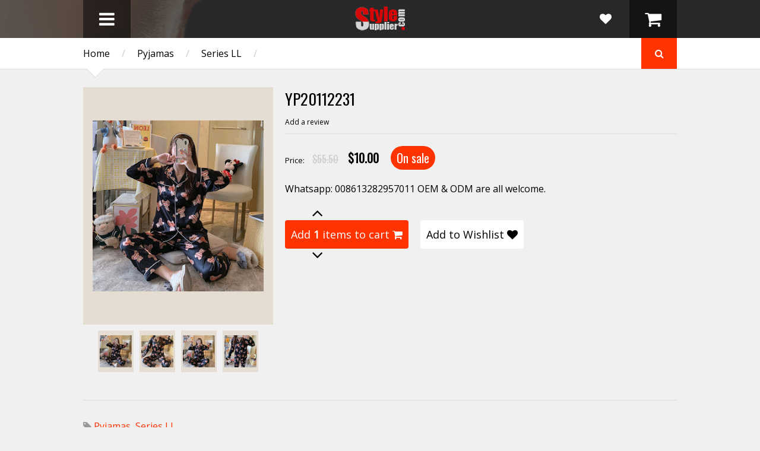

--- FILE ---
content_type: text/html; charset=UTF-8
request_url: https://www.stylesupplier.com/2021/01/yp20112231.html
body_size: 61441
content:
<!DOCTYPE html>
<html class='v2' dir='ltr' xmlns='http://www.w3.org/1999/xhtml' xmlns:b='http://www.google.com/2005/gml/b' xmlns:data='http://www.google.com/2005/gml/data' xmlns:expr='http://www.google.com/2005/gml/expr'>
<!-- Facebook Pixel Code -->
<script>
  !function(f,b,e,v,n,t,s)
  {if(f.fbq)return;n=f.fbq=function(){n.callMethod?
  n.callMethod.apply(n,arguments):n.queue.push(arguments)};
  if(!f._fbq)f._fbq=n;n.push=n;n.loaded=!0;n.version='2.0';
  n.queue=[];t=b.createElement(e);t.async=!0;
  t.src=v;s=b.getElementsByTagName(e)[0];
  s.parentNode.insertBefore(t,s)}(window, document,'script',
  'https://connect.facebook.net/en_US/fbevents.js');
  fbq('init', '572559160317869');
  fbq('track', 'PageView');
</script>
<noscript><img height='1' src='https://www.facebook.com/tr?id=572559160317869& ev=PageView& noscript=1' style='display:none' width='1'/></noscript>
<!-- End Facebook Pixel Code -->
<head>
<link href='https://www.blogger.com/static/v1/widgets/335934321-css_bundle_v2.css' rel='stylesheet' type='text/css'/>
<meta content='5a75a5fa-f0f8-4ef7-92d4-75012d217d1a' name='salehoo_verification'/>
<meta content='width=device-width,initial-scale=1.0,minimum-scale=1.0,maximum-scale=1.0' name='viewport'/>
<script type='text/javascript'>//<![CDATA[
		var curl = window.location.href;if (curl.indexOf('m=1') != -1) {curl = curl.replace('m=1', 'm=0');window.location.href = curl;}
	//]]></script>
<meta content='text/html; charset=UTF-8' http-equiv='Content-Type'/>
<meta content='blogger' name='generator'/>
<link href='https://www.stylesupplier.com/favicon.ico' rel='icon' type='image/x-icon'/>
<link href='http://www.stylesupplier.com/2021/01/yp20112231.html' rel='canonical'/>
<link rel="alternate" type="application/atom+xml" title="Rhinestone Lingerie,Rhinestone Bra straps,Rhinestone Panties,Rhinestone Garter Belt,Rhinestone Mask - Atom" href="https://www.stylesupplier.com/feeds/posts/default" />
<link rel="alternate" type="application/rss+xml" title="Rhinestone Lingerie,Rhinestone Bra straps,Rhinestone Panties,Rhinestone Garter Belt,Rhinestone Mask - RSS" href="https://www.stylesupplier.com/feeds/posts/default?alt=rss" />
<link rel="service.post" type="application/atom+xml" title="Rhinestone Lingerie,Rhinestone Bra straps,Rhinestone Panties,Rhinestone Garter Belt,Rhinestone Mask - Atom" href="https://www.blogger.com/feeds/1669412509746049598/posts/default" />

<link rel="alternate" type="application/atom+xml" title="Rhinestone Lingerie,Rhinestone Bra straps,Rhinestone Panties,Rhinestone Garter Belt,Rhinestone Mask - Atom" href="https://www.stylesupplier.com/feeds/2512815770441813520/comments/default" />
<!--Can't find substitution for tag [blog.ieCssRetrofitLinks]-->
<link href='https://blogger.googleusercontent.com/img/b/R29vZ2xl/AVvXsEhnBZy6wKsc52wN9Z3aDpwNbOgHWb037CdbeSmr8NqUtH193tx5yITkuViYeTXi94qRT2PGIKYcwHHTkpX7hX3v4h-koARvZ97z7mP5CPpDGd6eW3vWHD7T6JqUbVQsMQkzZNuO8Jy2cZIp/s320/S+%25282%2529-786909.jpg' rel='image_src'/>
<meta content='Whatsapp: 008613282957011 OEM & ODM are all welcome.' name='description'/>
<meta content='http://www.stylesupplier.com/2021/01/yp20112231.html' property='og:url'/>
<meta content='YP20112231 ' property='og:title'/>
<meta content='Whatsapp: 008613282957011 OEM &amp; ODM are all welcome.' property='og:description'/>
<meta content='https://blogger.googleusercontent.com/img/b/R29vZ2xl/AVvXsEhnBZy6wKsc52wN9Z3aDpwNbOgHWb037CdbeSmr8NqUtH193tx5yITkuViYeTXi94qRT2PGIKYcwHHTkpX7hX3v4h-koARvZ97z7mP5CPpDGd6eW3vWHD7T6JqUbVQsMQkzZNuO8Jy2cZIp/w1200-h630-p-k-no-nu/S+%25282%2529-786909.jpg' property='og:image'/>
<title>
YP20112231  | Rhinestone Lingerie,Rhinestone Bra straps,Rhinestone Panties,Rhinestone Garter Belt,Rhinestone Mask
</title>
<meta content='Whatsapp: 008613282957011 OEM & ODM are all welcome.' property='og:description'/>
<meta content='https://blogger.googleusercontent.com/img/b/R29vZ2xl/AVvXsEhnBZy6wKsc52wN9Z3aDpwNbOgHWb037CdbeSmr8NqUtH193tx5yITkuViYeTXi94qRT2PGIKYcwHHTkpX7hX3v4h-koARvZ97z7mP5CPpDGd6eW3vWHD7T6JqUbVQsMQkzZNuO8Jy2cZIp/s320/S+%25282%2529-786909.jpg' property='og:image'/>
<style type='text/css'>@font-face{font-family:'Open Sans';font-style:normal;font-weight:400;font-stretch:100%;font-display:swap;src:url(//fonts.gstatic.com/s/opensans/v44/memSYaGs126MiZpBA-UvWbX2vVnXBbObj2OVZyOOSr4dVJWUgsjZ0B4taVIUwaEQbjB_mQ.woff2)format('woff2');unicode-range:U+0460-052F,U+1C80-1C8A,U+20B4,U+2DE0-2DFF,U+A640-A69F,U+FE2E-FE2F;}@font-face{font-family:'Open Sans';font-style:normal;font-weight:400;font-stretch:100%;font-display:swap;src:url(//fonts.gstatic.com/s/opensans/v44/memSYaGs126MiZpBA-UvWbX2vVnXBbObj2OVZyOOSr4dVJWUgsjZ0B4kaVIUwaEQbjB_mQ.woff2)format('woff2');unicode-range:U+0301,U+0400-045F,U+0490-0491,U+04B0-04B1,U+2116;}@font-face{font-family:'Open Sans';font-style:normal;font-weight:400;font-stretch:100%;font-display:swap;src:url(//fonts.gstatic.com/s/opensans/v44/memSYaGs126MiZpBA-UvWbX2vVnXBbObj2OVZyOOSr4dVJWUgsjZ0B4saVIUwaEQbjB_mQ.woff2)format('woff2');unicode-range:U+1F00-1FFF;}@font-face{font-family:'Open Sans';font-style:normal;font-weight:400;font-stretch:100%;font-display:swap;src:url(//fonts.gstatic.com/s/opensans/v44/memSYaGs126MiZpBA-UvWbX2vVnXBbObj2OVZyOOSr4dVJWUgsjZ0B4jaVIUwaEQbjB_mQ.woff2)format('woff2');unicode-range:U+0370-0377,U+037A-037F,U+0384-038A,U+038C,U+038E-03A1,U+03A3-03FF;}@font-face{font-family:'Open Sans';font-style:normal;font-weight:400;font-stretch:100%;font-display:swap;src:url(//fonts.gstatic.com/s/opensans/v44/memSYaGs126MiZpBA-UvWbX2vVnXBbObj2OVZyOOSr4dVJWUgsjZ0B4iaVIUwaEQbjB_mQ.woff2)format('woff2');unicode-range:U+0307-0308,U+0590-05FF,U+200C-2010,U+20AA,U+25CC,U+FB1D-FB4F;}@font-face{font-family:'Open Sans';font-style:normal;font-weight:400;font-stretch:100%;font-display:swap;src:url(//fonts.gstatic.com/s/opensans/v44/memSYaGs126MiZpBA-UvWbX2vVnXBbObj2OVZyOOSr4dVJWUgsjZ0B5caVIUwaEQbjB_mQ.woff2)format('woff2');unicode-range:U+0302-0303,U+0305,U+0307-0308,U+0310,U+0312,U+0315,U+031A,U+0326-0327,U+032C,U+032F-0330,U+0332-0333,U+0338,U+033A,U+0346,U+034D,U+0391-03A1,U+03A3-03A9,U+03B1-03C9,U+03D1,U+03D5-03D6,U+03F0-03F1,U+03F4-03F5,U+2016-2017,U+2034-2038,U+203C,U+2040,U+2043,U+2047,U+2050,U+2057,U+205F,U+2070-2071,U+2074-208E,U+2090-209C,U+20D0-20DC,U+20E1,U+20E5-20EF,U+2100-2112,U+2114-2115,U+2117-2121,U+2123-214F,U+2190,U+2192,U+2194-21AE,U+21B0-21E5,U+21F1-21F2,U+21F4-2211,U+2213-2214,U+2216-22FF,U+2308-230B,U+2310,U+2319,U+231C-2321,U+2336-237A,U+237C,U+2395,U+239B-23B7,U+23D0,U+23DC-23E1,U+2474-2475,U+25AF,U+25B3,U+25B7,U+25BD,U+25C1,U+25CA,U+25CC,U+25FB,U+266D-266F,U+27C0-27FF,U+2900-2AFF,U+2B0E-2B11,U+2B30-2B4C,U+2BFE,U+3030,U+FF5B,U+FF5D,U+1D400-1D7FF,U+1EE00-1EEFF;}@font-face{font-family:'Open Sans';font-style:normal;font-weight:400;font-stretch:100%;font-display:swap;src:url(//fonts.gstatic.com/s/opensans/v44/memSYaGs126MiZpBA-UvWbX2vVnXBbObj2OVZyOOSr4dVJWUgsjZ0B5OaVIUwaEQbjB_mQ.woff2)format('woff2');unicode-range:U+0001-000C,U+000E-001F,U+007F-009F,U+20DD-20E0,U+20E2-20E4,U+2150-218F,U+2190,U+2192,U+2194-2199,U+21AF,U+21E6-21F0,U+21F3,U+2218-2219,U+2299,U+22C4-22C6,U+2300-243F,U+2440-244A,U+2460-24FF,U+25A0-27BF,U+2800-28FF,U+2921-2922,U+2981,U+29BF,U+29EB,U+2B00-2BFF,U+4DC0-4DFF,U+FFF9-FFFB,U+10140-1018E,U+10190-1019C,U+101A0,U+101D0-101FD,U+102E0-102FB,U+10E60-10E7E,U+1D2C0-1D2D3,U+1D2E0-1D37F,U+1F000-1F0FF,U+1F100-1F1AD,U+1F1E6-1F1FF,U+1F30D-1F30F,U+1F315,U+1F31C,U+1F31E,U+1F320-1F32C,U+1F336,U+1F378,U+1F37D,U+1F382,U+1F393-1F39F,U+1F3A7-1F3A8,U+1F3AC-1F3AF,U+1F3C2,U+1F3C4-1F3C6,U+1F3CA-1F3CE,U+1F3D4-1F3E0,U+1F3ED,U+1F3F1-1F3F3,U+1F3F5-1F3F7,U+1F408,U+1F415,U+1F41F,U+1F426,U+1F43F,U+1F441-1F442,U+1F444,U+1F446-1F449,U+1F44C-1F44E,U+1F453,U+1F46A,U+1F47D,U+1F4A3,U+1F4B0,U+1F4B3,U+1F4B9,U+1F4BB,U+1F4BF,U+1F4C8-1F4CB,U+1F4D6,U+1F4DA,U+1F4DF,U+1F4E3-1F4E6,U+1F4EA-1F4ED,U+1F4F7,U+1F4F9-1F4FB,U+1F4FD-1F4FE,U+1F503,U+1F507-1F50B,U+1F50D,U+1F512-1F513,U+1F53E-1F54A,U+1F54F-1F5FA,U+1F610,U+1F650-1F67F,U+1F687,U+1F68D,U+1F691,U+1F694,U+1F698,U+1F6AD,U+1F6B2,U+1F6B9-1F6BA,U+1F6BC,U+1F6C6-1F6CF,U+1F6D3-1F6D7,U+1F6E0-1F6EA,U+1F6F0-1F6F3,U+1F6F7-1F6FC,U+1F700-1F7FF,U+1F800-1F80B,U+1F810-1F847,U+1F850-1F859,U+1F860-1F887,U+1F890-1F8AD,U+1F8B0-1F8BB,U+1F8C0-1F8C1,U+1F900-1F90B,U+1F93B,U+1F946,U+1F984,U+1F996,U+1F9E9,U+1FA00-1FA6F,U+1FA70-1FA7C,U+1FA80-1FA89,U+1FA8F-1FAC6,U+1FACE-1FADC,U+1FADF-1FAE9,U+1FAF0-1FAF8,U+1FB00-1FBFF;}@font-face{font-family:'Open Sans';font-style:normal;font-weight:400;font-stretch:100%;font-display:swap;src:url(//fonts.gstatic.com/s/opensans/v44/memSYaGs126MiZpBA-UvWbX2vVnXBbObj2OVZyOOSr4dVJWUgsjZ0B4vaVIUwaEQbjB_mQ.woff2)format('woff2');unicode-range:U+0102-0103,U+0110-0111,U+0128-0129,U+0168-0169,U+01A0-01A1,U+01AF-01B0,U+0300-0301,U+0303-0304,U+0308-0309,U+0323,U+0329,U+1EA0-1EF9,U+20AB;}@font-face{font-family:'Open Sans';font-style:normal;font-weight:400;font-stretch:100%;font-display:swap;src:url(//fonts.gstatic.com/s/opensans/v44/memSYaGs126MiZpBA-UvWbX2vVnXBbObj2OVZyOOSr4dVJWUgsjZ0B4uaVIUwaEQbjB_mQ.woff2)format('woff2');unicode-range:U+0100-02BA,U+02BD-02C5,U+02C7-02CC,U+02CE-02D7,U+02DD-02FF,U+0304,U+0308,U+0329,U+1D00-1DBF,U+1E00-1E9F,U+1EF2-1EFF,U+2020,U+20A0-20AB,U+20AD-20C0,U+2113,U+2C60-2C7F,U+A720-A7FF;}@font-face{font-family:'Open Sans';font-style:normal;font-weight:400;font-stretch:100%;font-display:swap;src:url(//fonts.gstatic.com/s/opensans/v44/memSYaGs126MiZpBA-UvWbX2vVnXBbObj2OVZyOOSr4dVJWUgsjZ0B4gaVIUwaEQbjA.woff2)format('woff2');unicode-range:U+0000-00FF,U+0131,U+0152-0153,U+02BB-02BC,U+02C6,U+02DA,U+02DC,U+0304,U+0308,U+0329,U+2000-206F,U+20AC,U+2122,U+2191,U+2193,U+2212,U+2215,U+FEFF,U+FFFD;}@font-face{font-family:'Oswald';font-style:normal;font-weight:400;font-display:swap;src:url(//fonts.gstatic.com/s/oswald/v57/TK3_WkUHHAIjg75cFRf3bXL8LICs1_FvsUtiZSSUhiCXABTV.woff2)format('woff2');unicode-range:U+0460-052F,U+1C80-1C8A,U+20B4,U+2DE0-2DFF,U+A640-A69F,U+FE2E-FE2F;}@font-face{font-family:'Oswald';font-style:normal;font-weight:400;font-display:swap;src:url(//fonts.gstatic.com/s/oswald/v57/TK3_WkUHHAIjg75cFRf3bXL8LICs1_FvsUJiZSSUhiCXABTV.woff2)format('woff2');unicode-range:U+0301,U+0400-045F,U+0490-0491,U+04B0-04B1,U+2116;}@font-face{font-family:'Oswald';font-style:normal;font-weight:400;font-display:swap;src:url(//fonts.gstatic.com/s/oswald/v57/TK3_WkUHHAIjg75cFRf3bXL8LICs1_FvsUliZSSUhiCXABTV.woff2)format('woff2');unicode-range:U+0102-0103,U+0110-0111,U+0128-0129,U+0168-0169,U+01A0-01A1,U+01AF-01B0,U+0300-0301,U+0303-0304,U+0308-0309,U+0323,U+0329,U+1EA0-1EF9,U+20AB;}@font-face{font-family:'Oswald';font-style:normal;font-weight:400;font-display:swap;src:url(//fonts.gstatic.com/s/oswald/v57/TK3_WkUHHAIjg75cFRf3bXL8LICs1_FvsUhiZSSUhiCXABTV.woff2)format('woff2');unicode-range:U+0100-02BA,U+02BD-02C5,U+02C7-02CC,U+02CE-02D7,U+02DD-02FF,U+0304,U+0308,U+0329,U+1D00-1DBF,U+1E00-1E9F,U+1EF2-1EFF,U+2020,U+20A0-20AB,U+20AD-20C0,U+2113,U+2C60-2C7F,U+A720-A7FF;}@font-face{font-family:'Oswald';font-style:normal;font-weight:400;font-display:swap;src:url(//fonts.gstatic.com/s/oswald/v57/TK3_WkUHHAIjg75cFRf3bXL8LICs1_FvsUZiZSSUhiCXAA.woff2)format('woff2');unicode-range:U+0000-00FF,U+0131,U+0152-0153,U+02BB-02BC,U+02C6,U+02DA,U+02DC,U+0304,U+0308,U+0329,U+2000-206F,U+20AC,U+2122,U+2191,U+2193,U+2212,U+2215,U+FEFF,U+FFFD;}</style>
<style id='page-skin-1' type='text/css'><!--
/*
/* Variable definitions
====================
<Variable name="maincolor" description="Main Color" type="color" default="#FF3300"/>
<Group description="Body Object" selector="body">
<Variable name="body.font" description="Body Font" type="font" default="normal normal 16px Open Sans"/>
<Variable name="body.background.color" description="Body Background Color" type="color" default="#f0f0f0"/>
<Variable name="body.background" description="Body Background" type="background" color="#f0f0f0" default="$(color) none repeat scroll top left"/>
</Group>
<Variable name="emfont" description="Emphasis Font" type="font" default="normal normal 20px Oswald"/>
*/
*{word-wrap:break-word!important}body{font:normal normal 16px Open Sans;background:#f0f0f0 none repeat scroll top left;position:relative;padding:0}a{color:#FF3300;text-decoration:none;cursor:pointer}a img{border:none}.bfont{font:normal normal 16px Open Sans}.efont,.widget>h2{font:normal normal 20px Oswald}.contact-form-button-submit{font:normal normal 20px Oswald;background-color:#FF3300;background-image:none;border:none;-webkit-transition:all 200ms ease-in-out;-moz-transition:all 200ms ease-in-out;-o-transition:all 200ms ease-in-out;transition:all 200ms ease-in-out}.contact-form-button-submit:hover{border:none}.checkout-page .contact-form-button-submit{font:normal normal 16px Open Sans}#_atssh{display:none}.section,.widget{margin:0;padding:0}.color{color:#FF3300}.white{color:white}.black{color:black}.green{color:#9c0}.grey{color:#ccc}.color-bg{background-color:#FF3300}.white-bg{background-color:white}.black-bg{background-color:black}.green-bg{background-color:#9c0}.grey-bg{background-color:#ccc}.color-hover:hover{color:#FF3300}.white-hover:hover{color:white}.black-hover:hover{color:black}.green-hover:hover{color:#9c0}.grey-hover:hover{color:#ccc}.color-bg-hover:hover{background-color:#FF3300}.white-bg-hover:hover{background-color:white}.black-bg-hover:hover{background-color:black}.green-bg-hover:hover{background-color:#9c0}.grey-bg-hover:hover{background-color:#ccc}

--></style>
<style id='main-css' type='text/css'>
img,iframe,object{max-width:100%}.wide{width:1000px;margin-left:auto;margin-right:auto}.clear{display:block;clear:both;float:none}.tcenter{text-align:center}.tleft{text-align:left}.tright{text-align:right}.left{float:left;clear:left}.right{float:right;clear:right}.abs{position:absolute}.rel{position:relative}.right0{right:0}.left0{left:0}.top0{top:0}.bot0{bottom:0}.block{display:block}.inb{display:-moz-inline-stack;display:inline-block;*display:inline;zoom:1}.mar0{margin:0}.pad0{padding:0}.table{display:table;width:100%}.tr{display:table-row;width:100%}.td{display:table-cell;vertical-align:middle}.lay0{z-index:0}.lay1{z-index:1}.lay2{z-index:2}.lay3{z-index:3}.lay4{z-index:4}.lay5{z-index:5}.lay6{z-index:6}.lay7{z-index:7}.lay8{z-index:8}.lay9{z-index:9}img{max-width:100%;height:auto}iframe,object{max-width:100%}.hide,#admin-section{display:none}.natural-thumbnail{overflow:hidden;display:block;z-index:0}.natural-thumbnail img{display:block;height:auto;width:auto;max-width:9999px;max-height:9999px;margin:auto;-webkit-transition:all 200ms ease-in-out;-moz-transition:all 200ms ease-in-out;-o-transition:all 200ms ease-in-out;transition:all 200ms ease-in-out;position:relative}.natural-thumbnail.active{z-index:1}.natural-thumbnail img:hover{-ms-transform:scale(1.2,1.2);-webkit-transform:scale(1.2,1.2);transform:scale(1.2,1.2)}.ptr{cursor:pointer}.upper{text-transform:uppercase}.lower{text-transform:lowercase}.u,.u-hover:hover{text-decoration:underline}.b,.b-hover:hover{font-weight:700}.i,i-hover:hover{font-style:italic}.u_{text-decoration:none}.b_{font-weight:400}.i_{font-style:normal}.ease{-webkit-transition:all 200ms ease-in-out;-moz-transition:all 200ms ease-in-out;-o-transition:all 200ms ease-in-out;transition:all 200ms ease-in-out}.ease *{-webkit-transition:all 200ms ease-in-out;-moz-transition:all 200ms ease-in-out;-o-transition:all 200ms ease-in-out;transition:all 200ms ease-in-out}.ajax_loading_img{position:absolute;top:28%;left:48%}#header{background-size:cover;background-attachment:fixed}#header-1{background:#333;background:rgba(51,51,51,.8)}.Header .blog-title{margin:0;padding:10px 0;line-height:1em}.hbtn{background:#222;background:rgba(0,0,0,.5);width:80px;height:100%;font-size:30px}.hbtn:hover{background:#000;background:rgba(0,0,0,1)}.hbtn .table{height:100%}a.wishlist-toggle{right:80px;background:none;font-size:20px}#LinkList1{position:absolute;top:0;height:100%}#header ul.menu{top:100%;position:absolute;padding:0;min-width:300px;display:none}#header ul.menu li{display:block;text-align:left;padding:0;margin:0}#header ul.menu li a{padding:15px;display:block;background:#111}#header ul.menu li a:hover{color:#fff;background:#252525}#header ul.menu li a{color:#CCC;font-size:14px;border-bottom:1px solid #191919}#header ul.menu li a.sub{color:#999;font-size:13px}#header ul.menu li a.sub .tab{margin:0 0 0 15px}#slider{min-height:480px;overflow:hidden;opacity:0}#slider .slide{position:absolute;width:100%;height:100%}#slider .slide .image{top:40px;left:100%}#slider .slide .image img{height:400px;width:auto;max-width:9999px}#slider .slide-content-wrapper{width:200%;height:100%;position:absolute}#slider .slide a.slide-content{z-index:1}#slider .slide a.pre_title{font-size:28px}#slider .slide a.title{font-size:60px}#slider .slide a.caption{font-size:20px;line-height:1.5em;margin:0 0 30px 0}#slider .slide a.button{font-size:30px;padding:10px;line-height:1;word-wrap:normal!important;text-align:center}#slider .slide-control{font-size:100px;top:30%;line-height:1em;opacity:.7;text-shadow:2px 1px 2px rgba(0,0,0,1);z-index:2}#slider .slide-control:hover{opacity:1}#slider .slide-control.slide-left{right:100%;padding-right:10px}#slider .slide-control.slide-right{left:100%;padding-left:10px}#bar{border-bottom:1px solid #ddd}#bar .inner{padding:15px 0}#bar .tabs a{margin:0 20px 0 0;font-size:20px;color:#999}#bar .tabs a.active,#bar .tabs a.active span{color:#000}#bar .arrow{-ms-transform:rotate(45deg);-webkit-transform:rotate(45deg);transform:rotate(45deg);width:20px;height:20px;border-bottom:1px solid #DDD;border-right:1px solid #DDD;bottom:-11px;left:10px}#popular-items,#home-random{display:none}.breadcrumb{max-width:80%}.breadcrumb .sep{color:#ccc;margin:0 20px}a.search-toggle{width:60px;height:100%;text-align:center}a.search-toggle .table{height:100%}.search-overlay{position:absolute;top:0;left:0;width:100%;height:100%;background:#000;opacity:.7;z-index:99;display:none}#search-form{position:fixed;width:80%;top:100%;left:10%;z-index:100;opacity:0}#search-text{border:2px solid #FFF;background:none;color:#FFF;padding:20px;font-size:20px;font-style:italic;display:block;width:100%;box-sizing:border-box}.index-post{float:left;margin:30px 0 0 0;position:relative}.index-post.small{width:22%;margin-left:4%}.index-post.small.quad{margin-left:0;clear:left}.index-post.big{width:30%;margin-left:5%}.index-post.big.triple{margin-left:0;clear:left}.index-post .natural-thumbnail{width:100%;height:290px;background:#EBE2D9}.index-post a.add-to-cart{font-size:11px}.index-post .content h2{margin:10px 0 0 0;overflow:hidden;line-height:1.3em;font-size:18px}#blog-pager{clear:both;margin:1.5em 0 0 0;height:6em}#blog-pager a{padding:10px 20px;border:1px solid}.index-post .property{position:absolute;right:0;top:0;padding:5px;color:#FFF;opacity:.7;font-size:16px}.index-post .property.on-sale>*{display:block;text-align:center}.index-post .property.on-sale .old{opacity:.7;text-decoration:line-through}.index-post .property.on-sale .current{font-size:24px}.index-post .property.out-of-stock{background:#666}#popular-items{display:none;padding:0 0 40px 0}#home-random{margin-bottom:30px}#home-horizon #Image1{position:absolute;top:0;left:0;width:100%;height:100%;background:#000;opacity:.7;z-index:0;margin:0;padding:0}#home-horizon .widget{z-index:1;position:relative}.home-horizon-inner{padding:0 0 35px 0}#home-horizon-section{margin:0}#home-horizon-section .widget{padding:35px 0 0 0;color:#fff;float:left;margin:0}#home-horizon-section .widget.Text{width:35%;margin-left:5%}#home-horizon-section .widget.ContactForm{width:60%;clear:left}#home-horizon-section .widget.ContactForm .contact-form-widget{height:auto;max-width:9999px}#home-horizon-section .widget.ContactForm .contact-form-widget .contact-form-name,#home-horizon-section .widget.ContactForm .contact-form-widget .contact-form-email,#home-horizon-section .widget.ContactForm .contact-form-widget .contact-form-email-message{max-width:9999px;padding:15px;display:block;border:1px solid #fff;background:none;color:#fff;height:auto;box-sizing:border-box;font-size:16px;-webkit-transition:all 200ms ease-in-out;-moz-transition:all 200ms ease-in-out;-o-transition:all 200ms ease-in-out;transition:all 200ms ease-in-out}#home-horizon-section .widget.ContactForm .contact-form-widget .contact-form-name:focus,#home-horizon-section .widget.ContactForm .contact-form-widget .contact-form-email:focus,#home-horizon-section .widget.ContactForm .contact-form-widget .contact-form-email-message:focus{background-color:#000;background-color:rgba(0,0,0,.4)}#home-horizon-section .widget.ContactForm .contact-form-button-submit{height:auto;text-transform:uppercase;font-weight:400;cursor:pointer;padding:10px 30px}#home-horizon-section .widget.Text{color:#ddd}#home-horizon-section .widget.Text b{color:#fff}#home-horizon-section .widget.Text span.icon{margin:0 .5em 0 0;opacity:.8}#home-horizon-section .widget>h2{margin:0 0 20px 0;color:#fff}div#home-horizon-section-2{color:#FFF}div#home-horizon-section-2 .widget{width:30%;float:left;margin:0 0 0 5%;padding:30px 0 0 0}div#home-horizon-section-2 .widget.triple{clear:left;margin:0}#home-sticky{padding:30px 0 0 0}#home-sticky .widget{padding:0 0 30px 0}#home-sticky .widget#Label1 select[name="collection-list"]{margin:0 0 0 1em;padding:10px;background:none;font-size:16px}#home-sticky .widget#Label1 .body .inner{display:none}#home-sticky .widget#Label1 .body .inner.active{display:block}#home-sticky .widget#Label1 .body .inner .collection-content{min-height:150px}#home-sticky .widget#Label1 .body .inner .more{display:block;clear:both;border:1px solid;padding:10px 0;text-align:center;margin:30px 0 0 0}#footer-1{background:#fff;border-top:1px solid #DDD;padding:20px 0}#footer-1 .FollowByEmail{float:left}#footer-1 .FollowByEmail .title{float:left;margin:0 10px 0 0;font-size:30px;color:#333;line-height:40px}#footer-1 .FollowByEmail form{float:left}#footer-1 .FollowByEmail form .follow-by-email-address{font-size:14px;padding:0 20px 0 40px;display:block;margin:0;border:1px solid #CCC;background:#f0f0f0;float:left;height:40px;line-height:40px;box-sizing:border-box}#footer-1 .FollowByEmail form .follow-by-email-submit{display:block;border:none;float:left;margin:0 0 0 10px;height:40px;line-height:40px;padding:0 1em}#footer-1 .FollowByEmail form .icon{position:absolute;top:10px;left:10px;font-size:20px;color:#ccc}#footer-1 .LinkList{float:right}#footer-1 .LinkList #social-links li{display:inline}#footer-1 .LinkList #social-links li a{font-size:40px;display:inline-block;margin:0 0 0 20px;line-height:40px}#footer-2{background:#333;padding:20px}#footer-pages li{display:inline;padding:0;margin:0}#footer-pages li:first-child .sep{display:none}#footer-pages{padding:0;margin:0;line-height:1;font-size:12px}#footer-pages li a{font-weight:400}#footer-pages li .sep{color:#999;margin:0 20px}#footer-3{padding:20px 0;font-size:10px;color:#999}#footer-3 .trans{text-transform:none}.post.hentry{margin:30px 0 0 0}.post.hentry .post-title{font-size:26px}.post.hentry .desc-image-list{float:left;width:320px;max-width:100%;position:relative;margin:0 20px 10px 0}.post.hentry .desc-image-list .full{height:400px;width:100%;position:relative;margin:0 0 10px 0}.post.hentry .desc-image-list .full .natural-thumbnail{background:#E5DDD2;position:absolute;height:100%;width:100%}.post.hentry .desc-image-list .thumb{text-align:center}.post.hentry .desc-image-list .thumb .natural-thumbnail{display:inline-block;margin:0 5px 10px 5px;*display:block;zoom:1;width:60px;height:70px;background:#E5DDD2}.post.hentry .header{margin:0 0 0 340px}.post.hentry .comment-count-link{color:#999}.post.hentry div.post-header-meta-1{font-size:12px;padding:10px 0;margin:0 0 20px 0;border-bottom:1px solid #ddd}.post.hentry div.post-header-meta-1 .sep{margin:0 1em;color:#ccc}.post.hentry .post-header-meta-2{margin:0 0 20px 0;font-size:14px}.post.hentry .post-header-meta-2 span.price-label{font-size:13px}.post.hentry .post-header-meta-2 .old-price{text-decoration:line-through;color:#ccc;font-size:16px}.post.hentry .post-header-meta-2 span{margin:0 1em 0 0}.post.hentry .post-header-meta-2 .cur-price{font-size:20px;font-weight:700}.post.hentry .post-header-meta-2 .on-sale{padding:5px 10px;-webkit-border-radius:100px;-moz-border-radius:100px;border-radius:100px}.post.hentry .post-header-meta-2 .out-of-stock{background:#ccc;padding:5px 10px;-webkit-border-radius:100px;-moz-border-radius:100px;border-radius:100px}.post-tags.post-share .addthis_toolbox{float:right;margin:10px 0 5px 0}a.addthis_button_google_plusone{max-width:32px}.post-tags.post-share .tags{float:left;margin:12px 0 5px 0}.post-line{margin:0 0 20px 0;padding:0 0 20px 0;border-bottom:1px solid #ddd}.post-tags.post-share{color:#999}.post-description h1{font-size:28px;font-weight:400;margin:.5em 0 .3em 0}.post-description h2{font-size:22px;font-weight:400;margin:1em 0 .5em 0}.post-description h3{font-size:18px;font-weight:400;margin:1.2em 0 1em 0}.post-description h4{font-size:16px}.post-description h5{font-size:14px}.post-description h6{font-size:12px}.post-description ul,.post-description ol{font-size:14px}h2.post-line-heading{font-size:26px;color:#666;margin:0 0 .5em 0;font-weight:700}.post-similar .index-post{margin-top:10px}.comment-footer{margin:0}.comments .comments-content .user,.comments .comments-content .user *{font-size:12px;font-weight:400}.comments .comments-content .icon.blog-author{display:none}.comments .comments-content .datetime a{font-size:12px;color:#999}.comments .comments-content .comment-header,.comments .comments-content .comment-content{line-height:1}.comments .comments-content .comment-content{text-align:left;word-wrap:break-word;font-size:14px;line-height:1.5em}.comments .comment .comment-actions a,.comments .comment .comment-actions span{text-transform:uppercase;font-size:10px;padding-top:0;line-height:1em}.comments .comment .comment-actions a{display:inline-block;*display:block;zoom:1}.comment-actions{line-height:1em;display:block}.comment-thread>ol>li{padding-top:0!important}.comment-thread>ol>li>.comment-block{position:relative;background:#fff;padding:10px;border-bottom:1px solid #ddd;margin:0 0 0 50px}.comment-thread>ol>li>.comment-block .arrow{background:#fff;width:10px;height:10px;position:absolute;-ms-transform:rotate(45deg);-webkit-transform:rotate(45deg);transform:rotate(45deg);left:-5px}.comments .comments-content .inline-thread{padding:0}.comments .comments-content .comment-replies{margin:0 0 0 50px}.comments .thread-toggle{font-size:10px;text-transform:uppercase;margin:0;display:block}.comments .thread-expanded .thread-arrow{margin:0}.comments .comments-content .inline-thread .comment{padding:10px 0 0 0;margin:10px 0 0 0;border-top:1px solid #ddd}.comments .comments-content .inline-thread .comment .avatar-image-container img{width:24px!important;height:auto!important}.comments .comments-content .inline-thread .comment .avatar-image-container{max-width:none!important;width:auto!important;max-height:none!important;height:auto!important}.comments .comments-content .inline-thread .comment .comment-block{margin-left:33px}.comments .continue a{padding:10px;margin:15px 0 0 0;border:1px solid #DDD;font-weight:400;overflow:hidden;background:#fff;color:#000;-moz-box-shadow:inset 0 0 10px #eee;-webkit-box-shadow:inset 0 0 10px #eee;box-shadow:inset 0 0 10px #eee;display:block}.comments .comments-content .comment-thread>.continue{display:none}.comments .continue.comment-cancel-form a{background:none;border:none;color:inherit;-moz-box-shadow:none;-webkit-box-shadow:none;box-shadow:none}.post-header-action-buttons{padding:40px 0 0 0;float:left}.post-header-action-buttons .action-button-wrapper{float:left;margin:0 20px 0 0}.post-header-action-buttons .action-button-wrapper a{padding:10px;display:block;font-size:18px;-webkit-border-radius:4px;-moz-border-radius:4px;border-radius:4px}.post-header-action-buttons .change-cart-counter-button{position:absolute;font-size:30px;bottom:95%;left:2.8pc;line-height:1}.post-header-action-buttons .add-to-cart-down{bottom:auto;top:90%}.post-header-action-buttons .action-button-wrapper.order-via-whatsapp-button-wrapper{display:none}.hbtn .number{font-size:12px;padding:0 4px;-webkit-border-radius:4px;-moz-border-radius:4px;border-radius:4px;margin:-13px 0 0 47px}.cart-toggle-wrapper:hover .hbtn.cart-toggle{background:#fff;color:#000}.shopping-msg{margin:40px 0 0 0}.shopping-msg .icon{padding:0 5px}#header-1-section{position:relative;z-index:2}.ajax-loader{display:block;margin:auto;clear:both}.cart-content .cart-item-thumb img{float:left;width:50px;height:auto}.cart-content .cart-text{margin:0 0 0 60px}.cart-content .cart-text a.cart-item-title{display:block}.cart-content .cart-item{padding:0 40px 10px 0;min-width:260px;border-bottom:1px solid #eee;margin:0 0 10px 0;position:relative}.cart-content .cart-item .cart-item-remove{position:absolute;background:#ddd;display:block;top:20%;right:10px;padding:1px 5px;color:#999;cursor:pointer}.cart-content .cart-item .quantity{color:#999}.cart-content{text-align:left;padding:10px;display:none;-moz-box-shadow:1px 1px 2px #ccc;-webkit-box-shadow:1px 1px 2px #ccc;box-shadow:1px 1px 2px #ccc}.cart-content .cart-item .cart-item-remove:hover{background:#ccc;color:#000}.cart-content .total{font-size:24px;margin:0;text-align:center}.cart-content .buttons{margin:10px 0 0 0;text-align:center}.cart-content .buttons .button{padding:5px 10px;margin:0 10px 5px 0}.cart-toggle-wrapper:hover .cart-content{display:block}.cart-toggle-wrapper.disabled:hover .cart-content{display:none}.blog-posts.hfeed.wishlist-page{padding-bottom:30px}.wishlist-page .remove-from-wishlist{font-size:12px}.empty-msg{font-size:30px;margin:40px 0 0 0;font-style:italic}.cart-page{margin:0 0 100px 0}table.cart-page-table{width:100%;margin:40px 0 0 0;background:#fff;border-top:1px solid #ddd;border-left:1px solid #ddd}table.cart-page-table thead{text-transform:uppercase;font-size:12px}table.cart-page-table thead th{border-right:1px solid #ddd;border-bottom:1px solid #ddd;padding:10px;text-align:left}table.cart-page-table tbody td{padding:10px;border-right:1px solid #DDD;border-bottom:1px solid #ddd}table.cart-page-table tbody td.product-remove{text-align:center}table.cart-page-table tbody td.product-thumbnail{text-align:center}table.cart-page-table tbody td.product-thumbnail img{width:40px;height:auto}table.cart-page-table tbody td.product-name{font-size:14px}table.cart-page-table thead th.product-quantity{text-align:left;text-align:center}table.cart-page-table tbody td.product-quantity .quantity.buttons_added{text-align:center}table.cart-page-table tbody td.product-quantity .quantity.buttons_added input[type="number"]{width:3em}.cart-page .ajax-loader{margin-top:40px;margin-bottom:40px}.cart-page-subtotal{font-size:20px;margin:10px 0}.cart-page-subtotal .label{color:#999}.cart-page-subtotal .subtotal-value{font-size:40px}.cart-page-buttons a{padding:10px;margin:0 10px 10px 0;font-size:20px;-moz-box-shadow:1px 1px 5px #ccc;-webkit-box-shadow:1px 1px 5px #ccc;box-shadow:1px 1px 5px #ccc}body.cart #blog-pager{display:none}.checkout-page{margin:40px 0 100px 0}body.checkout #blog-pager{display:none}.checkout-page form.checkout select,.checkout-page form.checkout input[type="text"],.checkout-page form.checkout textarea{display:block;width:100%;padding:10px;border:1px solid #CCC;border-image-source:initial;border-image-slice:initial;border-image-width:initial;border-image-outset:initial;border-image-repeat:initial;box-sizing:border-box}.checkout-page form.checkout select{padding:4px 0;text-indent:10px;height:38px;line-height:30px;cursor:pointer}.checkout-page form.checkout label{display:block;font-size:12px}.checkout-page form.checkout label.checkbox{display:inline;font-size:20px}.checkout-page form.checkout .col-1{width:48%;float:left;margin:0 4% 0 0}.checkout-page form.checkout .col-2{width:48%;float:left}.checkout-page form.checkout label .required{color:red}.checkout-page form.checkout textarea{height:110px}.checkout-page .shop_table{text-align:left;width:100%;border-left:1px solid #ddd;border-top:1px solid #ddd;background:#fff;margin:10px 0}.checkout-page .shop_table thead{text-transform:uppercase;font-weight:400}.checkout-page .shop_table tbody{font-size:12px}.checkout-page .shop_table thead th.product-name{width:70%}.checkout-page .shop_table td,.checkout-page .shop_table th{padding:10px;border-right:1px solid #ddd;border-bottom:1px solid #ddd}.checkout-page .shop_table tfoot{background:lightyellow}.checkout-page .action-buttons .button{padding:10px 20px;margin:10px 15px 0 0;font-size:20px;-moz-box-shadow:1px 1px 2px #CCC;-webkit-box-shadow:1px 1px 2px #CCC;box-shadow:1px 1px 2px #CCC;height:auto;cursor:pointer}.checkout-page .contact-form-error-message-with-border,.checkout-page .contact-form-success-message,.checkout-page .contact-form-inner{display:none}.checkout-page .paypal-img{background:lightgoldenrodyellow;border:1px solid orange;font-weight:700;font-style:italic;padding:5px 10px;margin:0 0 0 .5em;-webkit-border-radius:4px;-moz-border-radius:4px;border-radius:4px}.checkout-page .paypal-img .pay{color:darkblue}.checkout-page .paypal-img .pal{color:#009CDE}.checkout-page div.payment-methods{background:#f4f4f4;padding:10px;margin:20px 0;font-size:14px;border-bottom:1px solid #DDD;border-right:1px solid #DDD}.checkout-page div.payment-methods li{display:block}.checkout-page div.payment-methods ul{padding:0}.checkout-page div.payment-methods li label{font-weight:700;cursor:pointer}.checkout-page div.payment-methods .payment_box{background:#fff;padding:10px 15px;margin:10px 0;border-bottom:1px solid #eee;border-right:1px solid #eee;position:relative}.checkout-page div.payment-methods .payment_box p{margin:0}.checkout-page div.payment-methods .payment_box:after{content:"";display:block;border:8px solid #fff;border-right-color:transparent;border-left-color:transparent;border-top-color:transparent;position:absolute;top:0;left:0;margin:-1em 0 0 2em}.checkout-page .checkout-step-2{background:#fff;padding:30px;line-height:1.5em}.checkout-page .checkout-step-2 ul.order_details{padding:0 0 50px 0}.checkout-page .checkout-step-2 ul.order_details li{display:block;float:left;margin:0 0 30px 20px;padding:0 0 0 20px;border-left:1px dashed #bbb;font-size:12px;line-height:2em}.checkout-page .checkout-step-2 ul.order_details li.order{margin:0;padding:0;border:none}.checkout-page .checkout-step-2 p{display:block;clear:both;margin:0 0 1em 0}.checkout-page .checkout-step-2 h2{display:block;clear:both;margin:30px 0 10px 0;font-weight:400}.checkout-page .checkout-step-2 h3{margin:30px 0 20px 0;display:block;clear:both;font-size:28px;font-weight:400}.checkout-page .checkout-step-2 ul.order_details li.account_number{margin:0;padding:0;border:none}.checkout-page .checkout-step-2 dl.customer_details{border:3px double #CCC;padding:.5em}.checkout-page .checkout-step-2 dl.customer_details dt{text-decoration:underline;font-size:12px;font-weight:400}.checkout-page .checkout-step-2 dl.customer_details dd{margin:0 0 .5em 0}.checkout-page .checkout-step-2 .col2-set.addresses .col-1{float:left;width:48%}.checkout-page .checkout-step-2 .col2-set.addresses .col-2{float:left;width:48%;margin:0 0 0 4%}.checkout-page .checkout-step-2 .col2-set.addresses .col-1.full{float:none;width:100%}.static-page .post-title{margin:0 0 20px 0}.static-page .addthis_toolbox{margin:20px 0 0 0;float:left}.p-404{text-align:center;margin:40px 0}h1.title-404{border:1px solid #CCC;padding:10px;max-width:100%;margin:0 auto 10px auto;width:500px;font-size:40px}.icon-404{font-size:90px}.msg-1-404{font-size:26px;margin:10px 0;color:#999}.msg-2-404{font-size:20px}#search-form.search-404{position:static;margin:30px auto 0 auto;opacity:1}#search-form.search-404 #search-text{background:#ddd;text-align:center;-moz-box-shadow:inset 0 0 10px #BBB;-webkit-box-shadow:inset 0 0 10px #BBB;box-shadow:inset 0 0 10px #BBB}.wide{max-width:100%}@media screen and (max-width:999px){.wide{max-width:94%}#footer-1 .LinkList{float:none;clear:both;margin:0}#footer-1 .LinkList ul{padding:0}#footer-1 .LinkList #social-links li a{margin:20px 20px 0 0}}@media screen and (max-width:899px){.post-header-action-buttons .action-button-wrapper.order-via-whatsapp-button-wrapper{display:block;margin:40px 0 0 0;clear:both}.post-header-action-buttons .action-button-wrapper.add-to-wishlist-button-wrapper{margin:25px 0 0 0;clear:both}.post.hentry .desc-image-list{width:280px}.post.hentry .header{margin:0 0 0 300px}}@media screen and (max-width:799px){.index-post.small{width:48%;margin-left:4%}.index-post.small.quad,.index-post.small.even{margin-left:0;clear:left}.index-post.big .natural-thumbnail{height:180px}}@media screen and (max-width:699px){#slider .slide a.pre_title{font-size:20px}#slider .slide a.title{font-size:45px;line-heading:1.3em}#slider .slide a.caption{font-size:16px;line-height:1.3em;margin:0 0 20px 0}#slider .slide a.button{font-size:20px}.index-post.big .natural-thumbnail{height:170px}#home-horizon-section-2 .widget,#home-horizon-section .widget,#home-horizon-section .widget.Text,#home-horizon-section .widget.ContactForm{width:100%!important;float:none!important;clear:none!important;margin-left:0!important}#footer-1 .FollowByEmail{float:none}#footer-1 .FollowByEmail form{float:none;clear:both}#footer-1 .FollowByEmail .title{float:none;clear:both;margin:0 0 10px 0}.post.hentry .desc-image-list{width:100%;float:none}.post.hentry .header{margin:20px 0 0 0}.checkout-page form.checkout .col-1,.checkout-page form.checkout .col-2{width:100%;margin:0;clear:none}#slider .slide a.title{font-size:35px!important}#slider .slide .image img{left:-10px;max-width:160px!important;height:auto!important}#slider{min-height:380px!important}#slider .slide-control{font-size:50px;top:auto!important;bottom:20px!important}#slider .slide-control.slide-left{right:70px!important}#slider .slide-control.slide-right{right:30px!important;left:auto!important}}@media screen and (max-width:499px){.blog-title img{max-width:150px;height:auto}.hbtn{width:50px;font-size:20px}a.wishlist-toggle{right:50px}.hbtn .number{margin:-13px 0 0 30px;font-size:10px;font-weight:700}#slider .slide a.pre_title{font-size:18px}#slider .slide a.title{font-size:40px;line-heading:1.2em}#slider .slide a.caption{font-size:14px}#slider .slide a.button{font-size:18px}#bar .tabs a{font-size:15px}.index-post.small .natural-thumbnail{height:150px}.index-post.big .natural-thumbnail{height:150px}#home-sticky .widget#Label1 select[name="collection-list"]{display:block;clear:both;margin:10px 0 0 0}#footer-1 .FollowByEmail form .follow-by-email-submit{clear:both;float:none;margin:10px 0 0 0;width:100%}#footer-1 .FollowByEmail form .follow-by-email-address{float:none;clear:both;width:100%}#footer-1 .FollowByEmail form{width:100%;display:block}#footer-1 .FollowByEmail{float:none}table.cart-page-table *{font-size:11px}table.cart-page-table thead th.product-thumbnail{display:none}table.cart-page-table tbody td.product-thumbnail{display:none}}@media screen and (max-width:399px){.index-post.big.triple,.index-post.big{width:100%;margin-left:0;clear:both}.index-post.big .natural-thumbnail{height:250px}#footer-pages li{line-height:2em}}@media screen and (max-width:320px){.index-post.small.even,.index-post.small.quad,.index-post.small{width:100%;margin-left:0;clear:both}.index-post.small .natural-thumbnail{height:250px}#slider .slide a.button{min-width:150px;text-align:center;display:inline-block;*display:block;zoom:1}}@media print{#header,#bar,#footer,.post-similar,#blog-pager{display:none!important}}
</style>
<!-- end check of RTL -->
<!--[if lt IE 8]> <style type="text/css"> </style> <![endif]-->
<!--[if lt IE 9]> <style type="text/css"> </style> <![endif]-->
<link href='https://netdna.bootstrapcdn.com/font-awesome/4.7.0/css/font-awesome.css' rel='stylesheet'/>
<script type='text/javascript'>
        (function(i,s,o,g,r,a,m){i['GoogleAnalyticsObject']=r;i[r]=i[r]||function(){
        (i[r].q=i[r].q||[]).push(arguments)},i[r].l=1*new Date();a=s.createElement(o),
        m=s.getElementsByTagName(o)[0];a.async=1;a.src=g;m.parentNode.insertBefore(a,m)
        })(window,document,'script','https://www.google-analytics.com/analytics.js','ga');
        ga('create', 'UA-113856826-1', 'auto', 'blogger');
        ga('blogger.send', 'pageview');
      </script>
<link href='https://www.blogger.com/dyn-css/authorization.css?targetBlogID=1669412509746049598&amp;zx=4d837c9f-d9f4-49ca-97ed-11f3841eacb1' media='none' onload='if(media!=&#39;all&#39;)media=&#39;all&#39;' rel='stylesheet'/><noscript><link href='https://www.blogger.com/dyn-css/authorization.css?targetBlogID=1669412509746049598&amp;zx=4d837c9f-d9f4-49ca-97ed-11f3841eacb1' rel='stylesheet'/></noscript>
<meta name='google-adsense-platform-account' content='ca-host-pub-1556223355139109'/>
<meta name='google-adsense-platform-domain' content='blogspot.com'/>

</head>
<body class='item'>
<div class='no-items section' id='top-widgets' name='Top Widgets'></div>

<div class="item
wrapper">
<!-- header start -->
<div id='header'>
<div id='header-1'>
<div class='wide tcenter rel'>
<div class='section' id='header-1-section'><div class='widget Header' data-version='1' id='Header1'>
<h2 class='blog-title'>
<a class='white color-hover' href='https://www.stylesupplier.com/' title='Rhinestone Lingerie,Rhinestone Bra straps,Rhinestone Panties,Rhinestone Garter Belt,Rhinestone Mask'>
<img alt='Rhinestone Lingerie,Rhinestone Bra straps,Rhinestone Panties,Rhinestone Garter Belt,Rhinestone Mask' id='Header1_headerimg' src='https://blogger.googleusercontent.com/img/b/R29vZ2xl/AVvXsEju3OquAkd_399EvPLuNSLf8VgyF5byUxkAP4lO2F0NhZp7yoFmwmWiik4f4T0qFInG3Rr4F065FgYMUIQ-TVWsIcF9NmMmKh1QN7oSWZCq0V1OCn1mzTdvmj5-aIz76u4LjBQqCZepSr0/s1600/SS+logo+%25281%2529.png'/>
</a>
</h2>
<a class='wishlist-toggle block abs top0 right0 hbtn white hide green-hover' href='/?page=wishlist'>
<span class='table'>
<span class='tr'>
<span class='td'>
<i class='fa fa-heart'></i>
</span>
</span>
</span>
</a>
<div class='cart-toggle-wrapper'>
<a class='cart-toggle block abs top0 right0 hbtn white hide'>
<span class='table'>
<span class='tr'>
<span class='td'>
<i class='fa fa-shopping-cart'></i>
</span>
</span>
</span>
</a>
</div>
</div><div class='widget LinkList' data-version='1' id='LinkList1'>
<a class='menu-toggle block abs top0 left0 hbtn white'>
<span class='table'>
<span class='tr'>
<span class='td'>
<i class='fa fa-bars'></i>
</span>
</span>
</span>
</a>
<ul class='menu lay2'>
<li><a href='http://www.stylesupplier.com'>Home</a></li>
<li><a href='https://www.stylesupplier.com/search/label/Rhinestone%20Bra?max-results=8'>Rhinestone Bra</a></li>
<li><a href='http://www.stylesupplier.com/search/label/Rhinestone%20Earring?max-results=8'>Rhinestone Tiara</a></li>
<li><a href='http://www.stylesupplier.com/search/label/Rhinestone%20Necktie?max-results=8'>Rhinestone Necktie</a></li>
<li><a href='https://www.stylesupplier.com/search/label/Rhinestone%20bra%20straps?max-results=8'>Rhinestone Bra Straps</a></li>
<li><a href='https://www.stylesupplier.com/search/label/Bracelet%20Watch?max-results=18'>Bracelet Watch</a></li>
<li><a href='https://www.stylesupplier.com/search/label/Women%20Handbags?max-results=18'>Women Handbags</a></li>
<li><a href='https://www.stylesupplier.com/search/label/Our%20services?max-results=18'>Our Services</a></li>
<li><a href='http://www.stylesupplier.com/p/contact-us.html'>Contact Us</a></li>
</ul>
</div><div class='widget Image' data-version='1' id='Image2'>
					<style type="text/css">
						#header {background-image: url(https://blogger.googleusercontent.com/img/b/R29vZ2xl/AVvXsEiO2XpSuqD21hgZmI22h3SAULzjZBExYw63_ThtVO_rJ8sVXwNnToVIKM97ZCErE6go9n1p9B6ZRztXVCxPgljDyOZhkMtd1eppF_Rm438xx_DEV0ibkDzdPgAXSB-72Xp_damjG5YD40I/s1600/00201+%25281%2529.jpg);}
					</style>
					</div></div>
</div>
</div>
</div>
<div class='white-bg' id='bar'>
<div class='wide inner rel'>
<div class='breadcrumb'></div>
<a class='search-toggle block abs right0 top0 color-bg white black-bg-hover'>
<span class='table'>
<span class='tr'>
<span class='td'>
<i class='fa fa-search'></i>
</span>
</span>
</span>
</a>
<div class='arrow white-bg ease abs lay1'></div>
</div>
</div>
<!-- header end -->
<!-- primary start -->
<div id='primary'>
<div class='wide section' id='blog'><div class='widget Blog' data-version='1' id='Blog1'>
		<div class="blog-posts hfeed item">
			
<div class='post hentry shopping-item' data-id='2512815770441813520' itemprop='blogPost' itemscope='itemscope' itemtype='http://schema.org/BlogPosting'>
<div class='post-line post-line-1 post-header'>
<div class='desc-image-list'></div>
<div class='header'>
<h1 class='post-title entry-title efont shopping-title'>YP20112231 </h1>
<div class='post-header-meta'>
<div class='post-header-meta-1'>
<a class='comment-add-link black color-hover' href='#comment-editor' onclick=''><span class='trans' data-key='Add a review'>Add a review</span></a>
<div class='right'>
<span class='item-control blog-admin pid-1079185964'>
<a class='black-hover' href='https://www.blogger.com/post-edit.g?blogID=1669412509746049598&postID=2512815770441813520&from=pencil' style='font-size:12px;' target='_blank' title='Edit Post'>
<i class='fa fa-pencil'></i>
<span class='trans' data-key='Edit This Product'>Edit This Product</span>
</a>
</span>
</div>
</div>
<div class='post-header-meta-2'></div>
</div>
<div class='post-search-preferences'>Whatsapp: 008613282957011 OEM & ODM are all welcome.</div>
<div class='post-header-action-buttons' data-id='2512815770441813520'>
</div>
</div>
<div class='clear'></div>
</div>
<div class='clear'></div>
<div class='post-line post-line-2 post-tags post-share hide'>
<div class='tags'>
<span class='label-label'><i class='fa fa-tag'></i></span>
<a href='https://www.stylesupplier.com/search/label/_10.00' rel='tag'>_10.00</a><span class='sep'>,</span>
<a href='https://www.stylesupplier.com/search/label/-55.50' rel='tag'>-55.50</a><span class='sep'>,</span>
<a href='https://www.stylesupplier.com/search/label/Pyjamas' rel='tag'>Pyjamas</a><span class='sep'>,</span>
<a href='https://www.stylesupplier.com/search/label/Series%20LL' rel='tag'>Series LL</a>
</div>

	<div class="addthis_toolbox addthis_default_style">		
		<script async='async' src='//s7.addthis.com/js/300/addthis_widget.js#pubid=ra-4f98ab455ea4fbd4' type='text/javascript'></script>
<div class='addthis_inline_share_toolbox_ftzt'></div>            
	</div>
	
	
<div class='clear'></div>
</div>
<div class='clear'></div>
<div class='post-line post-line-3 post-description'>
<h2 class='post-line-heading'><span class='trans' data-key='Descriptions'>Descriptions</span></h2>
<p class="mobile-photo"><a href="https://blogger.googleusercontent.com/img/b/R29vZ2xl/AVvXsEhnBZy6wKsc52wN9Z3aDpwNbOgHWb037CdbeSmr8NqUtH193tx5yITkuViYeTXi94qRT2PGIKYcwHHTkpX7hX3v4h-koARvZ97z7mP5CPpDGd6eW3vWHD7T6JqUbVQsMQkzZNuO8Jy2cZIp/s1600/S+%25282%2529-786909.jpg"><img alt="" border="0" id="BLOGGER_PHOTO_ID_6919717969363981106" src="https://blogger.googleusercontent.com/img/b/R29vZ2xl/AVvXsEhnBZy6wKsc52wN9Z3aDpwNbOgHWb037CdbeSmr8NqUtH193tx5yITkuViYeTXi94qRT2PGIKYcwHHTkpX7hX3v4h-koARvZ97z7mP5CPpDGd6eW3vWHD7T6JqUbVQsMQkzZNuO8Jy2cZIp/s320/S+%25282%2529-786909.jpg" /></a></p><p class="mobile-photo"><a href="https://blogger.googleusercontent.com/img/b/R29vZ2xl/AVvXsEipTAUEK7kLw7dbE114l32QXvs-ap_eUO4NIQ_iSpYVT0pjQMzTeO-rAwifWrSmwNjCAEgtrBngZjWCkqR-fmg3m5LtelWmCiwoLlIZECdt_7PvFAjDS2C3Ty5Mtz-ArtwuNPr2jU3ZJsP2/s1600/S+%25283%2529-789137.jpg"><img alt="" border="0" id="BLOGGER_PHOTO_ID_6919717977858780514" src="https://blogger.googleusercontent.com/img/b/R29vZ2xl/AVvXsEipTAUEK7kLw7dbE114l32QXvs-ap_eUO4NIQ_iSpYVT0pjQMzTeO-rAwifWrSmwNjCAEgtrBngZjWCkqR-fmg3m5LtelWmCiwoLlIZECdt_7PvFAjDS2C3Ty5Mtz-ArtwuNPr2jU3ZJsP2/s320/S+%25283%2529-789137.jpg" /></a></p><p class="mobile-photo"><a href="https://blogger.googleusercontent.com/img/b/R29vZ2xl/AVvXsEio1taf6mM1w036W1dMK4Yd26GDya-E7f4BWz_wE1O-r4o_sDzdu0L6GGu8WKo8krD5A6PAD0SGih5N5qtEHEh725m-nD0pC2i4KImOxvzWUkAxUuIaYmCcBTRf2bC0E0ZVzBVgITTqbAP6/s1600/S+%25284%2529-791533.jpg"><img alt="" border="0" id="BLOGGER_PHOTO_ID_6919717990610364642" src="https://blogger.googleusercontent.com/img/b/R29vZ2xl/AVvXsEio1taf6mM1w036W1dMK4Yd26GDya-E7f4BWz_wE1O-r4o_sDzdu0L6GGu8WKo8krD5A6PAD0SGih5N5qtEHEh725m-nD0pC2i4KImOxvzWUkAxUuIaYmCcBTRf2bC0E0ZVzBVgITTqbAP6/s320/S+%25284%2529-791533.jpg" /></a></p><p class="mobile-photo"><a href="https://blogger.googleusercontent.com/img/b/R29vZ2xl/AVvXsEgsB77n2fTfr6R97USthw7UDJz49ZUzLsXue3-uKN4WwE5RHvs-VjaC_be_eVs-VU1FXf_6T4ufEplHtnaA8G8seVkaM25Btd65cXrMI_cBzWLW90tbocPrDlIIu1y5s0yP8kQJ72FN2q9S/s1600/S+%25281%2529-794070.jpg"><img alt="" border="0" id="BLOGGER_PHOTO_ID_6919717999322748866" src="https://blogger.googleusercontent.com/img/b/R29vZ2xl/AVvXsEgsB77n2fTfr6R97USthw7UDJz49ZUzLsXue3-uKN4WwE5RHvs-VjaC_be_eVs-VU1FXf_6T4ufEplHtnaA8G8seVkaM25Btd65cXrMI_cBzWLW90tbocPrDlIIu1y5s0yP8kQJ72FN2q9S/s320/S+%25281%2529-794070.jpg" /></a></p><div><font face="Verdana"><span style="font-size: 13px; line-height: 19.5px;">&nbsp;</span></font><span style="font-family: Verdana; font-size: 13px; line-height: 19.5px; background-color: transparent;">&nbsp;</span></div><div><span style="font-family: Verdana; font-size: 13px; line-height: 19.5px; background-color: transparent;">&nbsp;</span></div><div><div><font face="Verdana"><span style="line-height: 19.5px; font-size: 15px;"><b>Material:&nbsp;</b></span></font></div><div><font face="Verdana"><span style="font-size: 13px; line-height: 19.5px;">Silk, Satin, Cotton,&nbsp;</span></font></div><div><font face="Verdana"><span style="font-size: 13px; line-height: 19.5px;"><b><br></b></span></font></div><div><font face="Verdana"><span style="line-height: 19.5px; font-size: 15px;"><b>Size:&nbsp;</b></span></font></div><div><span style="font-family: Verdana; font-size: 13px; orphans: 2; widows: 2; line-height: 1.5; background-color: transparent;">M, L, XL, XXL, XXXL,</span><span style="font-family: Verdana; font-size: 13px; orphans: 2; widows: 2; line-height: 1.5; background-color: transparent;">&nbsp;</span><font face="Verdana"><span style="font-size: 13px; line-height: 19.5px;">, customized size according to your request</span></font></div><div><font face="Verdana"><span style="font-size: 13px; line-height: 19.5px;"><b><br></b></span></font></div><div><font face="Verdana"><span style="line-height: 19.5px; font-size: 15px;"><b>Color:&nbsp;</b></span></font></div><div><font face="Verdana"><span style="font-size: 13px; line-height: 19.5px;">Blue, prink, white, various colors available</span></font></div><div><font face="Verdana"><span style="font-size: 13px; line-height: 19.5px;"><b><br></b></span></font></div><div><font face="Verdana"><span style="line-height: 19.5px; font-size: 15px;"><b>Packing:</b></span></font></div><div><font face="Verdana"><span style="font-size: 13px; line-height: 19.5px;">Normal package or according to your request</span></font></div><div><font face="Verdana"><span style="font-size: 13px; line-height: 19.5px;"><b><br></b></span></font></div><div><font face="Verdana"><span style="line-height: 19.5px; font-size: 15px;"><b>Inspection:&nbsp;</b></span></font></div><div><font face="Verdana"><span style="font-size: 13px; line-height: 19.5px;">QC checks goods piece by piece in every department</span></font></div><div><font face="Verdana"><span style="font-size: 13px; line-height: 19.5px;"><b><br></b></span></font></div><div><font face="Verdana"><span style="line-height: 19.5px; font-size: 15px;"><b>Inner Packing:&nbsp;</b></span></font></div><div><font face="Verdana"><span style="font-size: 13px; line-height: 19.5px;">one PC/ opp bag+card, PCs/ larger poly bag</span></font></div><div><font face="Verdana"><span style="font-size: 13px; line-height: 19.5px;">We can also do custom packaging as your requirement.</span></font></div><div><font face="Verdana"><span style="font-size: 13px; line-height: 19.5px;"><b><br></b></span></font></div><div><font face="Verdana"><span style="line-height: 19.5px; font-size: 15px;"><b>Samples:&nbsp;</b></span></font></div><div><font face="Verdana"><span style="font-size: 13px; line-height: 19.5px;">Available within one week</span></font></div><div><font face="Verdana"><span style="font-size: 13px; line-height: 19.5px;"><b><br></b></span></font></div><div><font face="Verdana"><span style="line-height: 19.5px; font-size: 15px;"><b>Shipment:</b></span></font></div><div><font face="Verdana"><span style="font-size: 13px; line-height: 19.5px;">By express,by air, by sea</span></font></div><div><font face="Verdana"><span style="font-size: 13px; line-height: 19.5px;"><b><br></b></span></font></div><div><font face="Verdana"><span style="line-height: 19.5px; font-size: 15px;"><b>MOQ:&nbsp;</b></span></font></div><div><font face="Verdana"><span style="font-size: 13px; line-height: 19.5px;">Flexible</span></font></div><div><font face="Verdana"><span style="font-size: 13px; line-height: 19.5px;"><b><br></b></span></font></div><div><font face="Verdana"><span style="line-height: 19.5px; font-size: 15px;"><b>Order:&nbsp;</b></span></font></div><div><font face="Verdana"><span style="font-size: 13px; line-height: 19.5px;">ODM and OEM are accepted</span></font></div><div><font face="Verdana"><span style="font-size: 13px; line-height: 19.5px;"><b><br></b></span></font></div><div><font face="Verdana"><span style="line-height: 19.5px; font-size: 15px;"><b>Delivery:&nbsp;</b></span></font></div><div><font face="Verdana"><span style="font-size: 13px; line-height: 19.5px;">within 5 working days after receiving the payment</span></font></div><div><font face="Verdana"><span style="font-size: 13px; line-height: 19.5px;"><b><br></b></span></font></div><div><font face="Verdana"><span style="line-height: 19.5px; font-size: 15px;"><b>Payment:&nbsp;</b></span></font></div><div><font face="Verdana"><span style="font-size: 13px; line-height: 19.5px;">Paypal / TT / Western Union</span></font></div><div><font face="Verdana"><span style="line-height: 19.5px; font-size: 13px;"><br></span></font></div><div><span style="font-variant-ligatures: normal; orphans: 2; widows: 2; font-size: 13px;"><font face="Verdana">Silk pyjamas might normally be associated with wealthy heiresses who swan around their gigantic mansions in fluffy heeled slippers but 2020 feels like the perfect time to treat ourselves to a bit of luxury. With the second lockdown now upon us, we won't be going anywhere for at least the next few weeks, which means we're all in need of something comfortable to chill out in. While the first round of quarantine saw us reaching for joggers and a sweatshirt, loungewear has now become such a part of our everyday lives that it is almost formal attire. So what's more comfortable than loungewear? Pyjamas, of course. No, we're not talking about that tatty oversized T-shirt you stole from an ex; we're talking about fancy-lady silk pyjamas, the kind that Mrs Maisel or Moira Rose would have in their enviable closet. You may not own a four-poster bed or a walk-in wardrobe but there's no reason you can't inject a little boujee into your bedtime routine with a pair of silky jimjams. Whether you go for 100% pure silk or a more affordable satin set, any sleepwear that's shiny is good with us. Plus, once you eventually leave the comfort of your bed, you can easily dress up your PJs for the perfect festive party look.</font></span><p style="margin-right: 0px; margin-left: 0px; vertical-align: baseline; font-variant-ligatures: normal; orphans: 2; widows: 2;"><span style="font-size: 13px;"><font face="Verdana">To take a look at the best silky PJs on the market right now, click through the slideshow ahead...</font></span></p><p style="margin-right: 0px; margin-left: 0px; vertical-align: baseline; font-variant-ligatures: normal; orphans: 2; widows: 2;"><span style="font-size: 13px;"><font face="Verdana">At Refinery29, we're here to help you navigate this overwhelming world of stuff. All of our market picks are independently selected and curated by the editorial team. If you buy something we link to on our site, Refinery29 may earn commission.</font></span></p></div><div><font face="Verdana"><span style="font-size: 13px; line-height: 19.5px;"><br></span></font></div><div><b style="font-family: Verdana; font-size: 15px; background-color: transparent;"><a class="" href="http://www.stylesupplier.com/">Rhinestone Lingerie</a>,&nbsp;</b><font face="Verdana"><b style="font-size: 15px;"><a class="" href="https://www.stylesupplier.com/search/label/Rhinestone%20Bra?max-results=8">Rhinestone Bra</a>,&nbsp;<a class="" href="https://www.stylesupplier.com/search/label/Rhinestone%20bra%20straps?max-results=8">Rhinestone bra straps</a>,&nbsp;<a href="https://www.stylesupplier.com/search/label/Rhinestone%20Garter%20Belt?max-results=8">Rhinestone Garter Belt</a>,&nbsp;<a href="https://www.stylesupplier.com/search/label/Rhinestone%20Nipple%20Pastie?max-results=8">Rhinestone Nipple Pastie</a>,&nbsp;<a href="https://www.stylesupplier.com/search/label/Rhinestone%20Headbands?max-results=8">Rhinestone Headbands</a>,&nbsp;<a href="https://www.stylesupplier.com/search/label/Eye%20Mask?max-results=8">Rhinestone Eye Mask</a>,&nbsp;</b></font><span style="font-size: 15px; line-height: 22.5px; background-color: transparent;"><font face="Verdana"><b><a href="http://www.stylesupplier.com/search/label/Rhinestone%20Panty?max-results=8">Rhinestone Panty</a>,</b></font></span><span style="font-size: 15px; line-height: 22.5px; background-color: transparent;"><font face="Verdana"><b>&nbsp;</b></font></span><span style="font-size: 15px; line-height: 22.5px; background-color: transparent;"><font face="Verdana"><b><a class="" href="https://www.stylesupplier.com/search/label/Rhinestone%20Tiara?max-results=8">Rhinestone Tiara</a>,&nbsp;<a href="http://www.stylesupplier.com/search/label/Rhinestone%20Necktie?max-results=8">Rhinestone Necktie</a>,&nbsp;</b></font></span><b style="font-family: Verdana; font-size: 15px; line-height: 22.5px; background-color: transparent;"><a href="https://www.stylesupplier.com/search/label/Rhinestone%20Earring?max-results=8">Rhinestone Earrings</a></b></div></div>
<div class='clear'></div>
</div>
<div class='clear'></div>
<div class='post-line post-line-4 post-similar hide'>
<h2 class='post-line-heading'><span class='trans' data-key='Similar Products'>Similar Products</span></h2>
<span class='id hide'>2512815770441813520</span>
<div class='container'></div>
<div class='clear'></div>
</div>
</div>
<div class='comments' id='comments'>
<h2 class='post-line-heading'><span class='trans' data-key='Add a review'>Add a review</span></h2>
<div id='Blog1_comments-block-wrapper'>
<dl class='avatar-comment-indent' id='comments-block'>
</dl>
</div>
<div class='comment-footer'>
<div class='comment-msgs'>
<p class='blog-cm-msg'>
</p>
<p class='blog-team-msg'>
</p>
<div class='clear'></div>
</div>
<div class='comment-form'>
<a name='comment-form'></a>
<a href='https://www.blogger.com/comment/frame/1669412509746049598?po=2512815770441813520&hl=en&saa=85391&origin=https://www.stylesupplier.com' id='comment-editor-src'></a>
<iframe class='blogger-iframe-colorize blogger-comment-from-post' id='comment-editor' name='comment-editor' src='' style='width:102%;height: 260px; margin: 0 0 0 -10px; background: none; border: none;max-width: none'></iframe>
<!--Can't find substitution for tag [post.friendConnectJs]-->
<script src='https://www.blogger.com/static/v1/jsbin/2830521187-comment_from_post_iframe.js' type='text/javascript'></script>
<script type='text/javascript'>
							BLOG_CMT_createIframe('https://www.blogger.com/rpc_relay.html', '0');
						</script>
</div>
<div class='clear'></div>
</div>
<div class='clear'></div>
</div>
<div class='clear'></div>
		</div>
		
<div class='clear'></div>
<div class='blog-pager rel' id='blog-pager'>
<a class='blog-pager-newer-link black white-hover color-bg-hover efont abs left0 top0 inb ease' href='https://www.stylesupplier.com/2021/01/yp20112232.html' id='Blog1_blog-pager-newer-link'><span class='trans' data-key='Newer'>Newer</span></a>
<a class='blog-pager-older-link black white-hover color-bg-hover efont abs right0 top0 inb ease' href='https://www.stylesupplier.com/2021/01/yp20112230.html' id='Blog1_blog-pager-older-link'><span class='trans' data-key='Older'>Older</span></a>
<a class='home-link black white-hover color-bg-hover efont efont inb ease' href='https://www.stylesupplier.com/'><span class='trans' data-key='Home'>Home</span></a>
</div>
<div class='clear'></div>
</div></div>
<div class='clear'></div>
</div>
<!-- primary end -->
<!-- sidebar start -->
<!-- sidebar end -->
<!-- footer start -->
<div class='clear'></div>
<div id='footer'>
<div id='footer-1'>
<div class='wide section' id='footer-1-section'><div class='widget LinkList' data-version='1' id='LinkList2'>
<ul id='social-links'>
<li><a class='black color-hover' href='https://www.facebook.com/stylesuppliercom/' target='_blank'><i class="fa fa-facebook"></i></a></li>
<li><a class='black color-hover' href='https://twitter.com/stylesupplier' target='_blank'><i class="fa fa-twitter"></i></a></li>
<li><a class='black color-hover' href='http://www.linkedin.com/in/stylesupplier/' target='_blank'><i class="fa fa-linkedin"></i></a></li>
<li><a class='black color-hover' href='https://www.instagram.com/stylesupplier' target='_blank'><i class="fa fa-instagram"></i></a></li>
<li><a class='black color-hover' href='https://www.youtube.com/c/stylesupplier' target='_blank'><i class="fa fa-youtube"></i></a></li>
</ul>
</div></div><div class='clear'></div>
</div>
<div class='clear'></div>
<div id='footer-2'>
<div class='wide section' id='footer-2-section'><div class='widget PageList' data-version='1' id='PageList1'>
<ul id='footer-pages'>
<li class='inb'><span class='sep'>/</span><a class='upper white color-hover' href='https://www.stylesupplier.com/'>Home</a></li>
<li class='inb'><span class='sep'>/</span><a class='upper white color-hover' href='https://blog.stylesupplier.com'>Blog</a></li>
<li class='inb'><span class='sep'>/</span><a class='upper white color-hover' href='http://www.stylesupplier.com/p/jewelry-factory.html'>Factory</a></li>
<li class='inb'><span class='sep'>/</span><a class='upper white color-hover' href='http://www.stylesupplier.com/p/contact-us.html'>Contact</a></li>
</ul>
</div></div><div class='clear'></div>
</div>
<div class='clear'></div>
<div class='black-bg' id='footer-3'>
<div class='wide'>
			&copy;2010 <a href='http://www.stylesupplier.com/' target='_blank'>YONGLE INTERNATIONAL CO., LTD.</a>
<div class='clear'></div>
<a href='http://www.stylesupplier.com/' target='_blank'>RHINESTONE LINGERIE</a>,<a href='http://www.stylesupplier.com/' target='_blank'>RHINESTONE BRA TOP</a>,<a href='http://www.stylesupplier.com/' target='_blank'>RHINESTONE BRA</a>,<a href='http://www.stylesupplier.com/' target='_blank'>RHINESTONE BRA STRAPS</a>,<a href='http://www.stylesupplier.com/' target='_blank'>RHINESTONE PANTIES</a>,<a href='http://www.stylesupplier.com/' target='_blank'>RHINESTONE UNDERWEAR</a>,<a href='http://www.stylesupplier.com/' target='_blank'>RHINESTONE THONG</a>,<a href='http://www.stylesupplier.com/' target='_blank'>RHINESTONE NECKTIE</a>,<a href='http://www.stylesupplier.com/' target='_blank'>RHINESTONE BIKINI</a>,<a href='http://www.stylesupplier.com/' target='_blank'>RHINESTONE G-STRING</a>,<a href='http://www.stylesupplier.com/' target='_blank'>RHINESTONE G-BELT</a>,<a href='http://www.stylesupplier.com/' target='_blank'>RHINESTONE UNDERWEARS</a>,<a href='http://www.stylesupplier.com/' target='_blank'>RHINESTONE PANTY</a>,<a href='http://www.stylesupplier.com/' target='_blank'>RHINESTONE MASK</a>,<a href='http://www.stylesupplier.com/' target='_blank'>RHINESTONE GARTER BELT</a>,<a href='http://www.stylesupplier.com/' target='_blank'>RHINESTONE UNDIES</a>,<a href='http://www.stylesupplier.com/' target='_blank'>RHINESTONE T-SHIRT</a>,<a href='http://www.stylesupplier.com/' target='_blank'>RHINESTONE NIGHTWEAR</a>,<a href='http://www.stylesupplier.com/' target='_blank'>RHINESTONE UNDERCLOTHES</a>,<a href='http://www.stylesupplier.com/' target='_blank'>RHINESTONE UNDERCLOTHING</a><a href='http://www.stylesupplier.com/' target='_blank'>RHINESTONE NIGHTCLOTHES</a>,<a href='http://www.stylesupplier.com/' target='_blank'>RHINESTONE UNDERGARMENT</a>,<a href='http://www.stylesupplier.com/' target='_blank'>RHINESTONE UNDERPANTS</a>,<a href='http://www.stylesupplier.com/' target='_blank'>RHINESTONE CROTCHLESS</a>,<a href='http://www.stylesupplier.com/' target='_blank'>RHINESTONE CHEMISE</a>,<a href='http://www.stylesupplier.com/' target='_blank'>RHINESTONE CHEMISETTE</a>,<a href='http://www.stylesupplier.com/' target='_blank'>RHINESTONE DRESS</a>,<a href='http://www.stylesupplier.com/' target='_blank'>RHINESTONE CORSET</a>,<a href='http://www.stylesupplier.com/' target='_blank'>RHINESTONE SHORTS</a>,<a href='http://www.stylesupplier.com/' target='_blank'>RHINESTONE SKIVVIES</a>,<a href='http://www.stylesupplier.com/' target='_blank'>RHINESTONE BOOBLESS TOP</a>,<a href='http://www.stylesupplier.com/' target='_blank'>RHINESTONE CROP TOP</a>,<a href='http://www.stylesupplier.com/' target='_blank'>RHINESTONE BREAST PASTIE</a>,<a href='http://www.stylesupplier.com/' target='_blank'>RHINESTONE MAMMILLA PASTIE</a>,<a href='http://www.stylesupplier.com/' target='_blank'>RHINESTONE NIPPLE PASTIE</a>,<a href='http://www.stylesupplier.com/' target='_blank'>RHINESTONE TEAT PASTIE</a>,<a href='http://www.stylesupplier.com/' target='_blank'>RHINESTONE BREAST COVER</a>,<a href='http://www.stylesupplier.com/' target='_blank'>RHINESTONE MAMMILLA COVER</a>,<a href='http://www.stylesupplier.com/' target='_blank'>RHINESTONE NIPPLE COVER</a>,
<a href='http://www.stylesupplier.com/' target='_blank'>RHINESTONE TEAT COVER</a>,<a href='http://www.stylesupplier.com/' target='_blank'>RHINESTONE SUSPENDER BELT</a>,<a href='http://www.stylesupplier.com/' target='_blank'>RHINESTONE BRASSIERE</a>,<a href='http://www.stylesupplier.com/' target='_blank'>RHINESTONE BRALETTE</a>
</div>
<div class='clear'></div>
</div>
</div>
<!-- footer end -->

</div><!--WRAPPER-->
<div class='search-overlay'>
</div>
<form action='/search' id='search-form' method='get'>
<input id='search-text' name='q' type='text'/>
</form>
<div class='hide admin-settings'>
<div class='hide section' id='blog-settings'>
<div class='widget LinkList' data-version='1' id='LinkList20'>
<div class='variables'>
<i name='ENABLE_PAYPAL'>paypal@stylesupplier.com</i>
<i name='SHIPPING_FEE'>10</i>
<i name='SHIPPING_FEE_FOR_EACH_ITEM'>5</i>
<i name='COUPON'>TEST10:10%/NEWY:5/TEST20:20%</i>
</div>
</div></div>
</div>
<script src='//ajax.googleapis.com/ajax/libs/jquery/1.11.1/jquery.min.js'></script>
<script src='//ajax.googleapis.com/ajax/libs/jqueryui/1.10.4/jquery-ui.min.js'></script>
<div class='admin-data' style='display: none'>
<script type='text/javascript' id='blog-global-data'>
var Blog_Id = '1669412509746049598';
</script>
<div class='section' id='admin-section'><div class='widget Label' data-version='1' id='Label2'>
<div class='label-information' data-count='1' data-url='https://www.stylesupplier.com/search/label/_0.00'>_0.00</div>
<div class='label-information' data-count='101' data-url='https://www.stylesupplier.com/search/label/_0.01'>_0.01</div>
<div class='label-information' data-count='2' data-url='https://www.stylesupplier.com/search/label/_0.50'>_0.50</div>
<div class='label-information' data-count='1' data-url='https://www.stylesupplier.com/search/label/_0.80'>_0.80</div>
<div class='label-information' data-count='1' data-url='https://www.stylesupplier.com/search/label/_1.20'>_1.20</div>
<div class='label-information' data-count='1' data-url='https://www.stylesupplier.com/search/label/_1.50'>_1.50</div>
<div class='label-information' data-count='47' data-url='https://www.stylesupplier.com/search/label/_10.00'>_10.00</div>
<div class='label-information' data-count='4' data-url='https://www.stylesupplier.com/search/label/_10.50'>_10.50</div>
<div class='label-information' data-count='2' data-url='https://www.stylesupplier.com/search/label/_11.00'>_11.00</div>
<div class='label-information' data-count='6' data-url='https://www.stylesupplier.com/search/label/_11.50'>_11.50</div>
<div class='label-information' data-count='1' data-url='https://www.stylesupplier.com/search/label/_12.00'>_12.00</div>
<div class='label-information' data-count='8' data-url='https://www.stylesupplier.com/search/label/_12.50'>_12.50</div>
<div class='label-information' data-count='1' data-url='https://www.stylesupplier.com/search/label/_13.00'>_13.00</div>
<div class='label-information' data-count='1' data-url='https://www.stylesupplier.com/search/label/_13.50'>_13.50</div>
<div class='label-information' data-count='3' data-url='https://www.stylesupplier.com/search/label/_14.50'>_14.50</div>
<div class='label-information' data-count='10' data-url='https://www.stylesupplier.com/search/label/_15.00'>_15.00</div>
<div class='label-information' data-count='2' data-url='https://www.stylesupplier.com/search/label/_15.50'>_15.50</div>
<div class='label-information' data-count='3' data-url='https://www.stylesupplier.com/search/label/_16.50'>_16.50</div>
<div class='label-information' data-count='1' data-url='https://www.stylesupplier.com/search/label/_18.00'>_18.00</div>
<div class='label-information' data-count='3' data-url='https://www.stylesupplier.com/search/label/_18.50'>_18.50</div>
<div class='label-information' data-count='2' data-url='https://www.stylesupplier.com/search/label/_2.00'>_2.00</div>
<div class='label-information' data-count='2' data-url='https://www.stylesupplier.com/search/label/_2.50'>_2.50</div>
<div class='label-information' data-count='7' data-url='https://www.stylesupplier.com/search/label/_2.80'>_2.80</div>
<div class='label-information' data-count='2' data-url='https://www.stylesupplier.com/search/label/_20.50'>_20.50</div>
<div class='label-information' data-count='3' data-url='https://www.stylesupplier.com/search/label/_21.50'>_21.50</div>
<div class='label-information' data-count='2' data-url='https://www.stylesupplier.com/search/label/_22.00'>_22.00</div>
<div class='label-information' data-count='1' data-url='https://www.stylesupplier.com/search/label/_22.50'>_22.50</div>
<div class='label-information' data-count='1' data-url='https://www.stylesupplier.com/search/label/_23.50'>_23.50</div>
<div class='label-information' data-count='1' data-url='https://www.stylesupplier.com/search/label/_25.00'>_25.00</div>
<div class='label-information' data-count='2' data-url='https://www.stylesupplier.com/search/label/_25.50'>_25.50</div>
<div class='label-information' data-count='1' data-url='https://www.stylesupplier.com/search/label/_26.50'>_26.50</div>
<div class='label-information' data-count='1' data-url='https://www.stylesupplier.com/search/label/_3.00'>_3.00</div>
<div class='label-information' data-count='9' data-url='https://www.stylesupplier.com/search/label/_3.50'>_3.50</div>
<div class='label-information' data-count='13' data-url='https://www.stylesupplier.com/search/label/_3.80'>_3.80</div>
<div class='label-information' data-count='1' data-url='https://www.stylesupplier.com/search/label/_30.50'>_30.50</div>
<div class='label-information' data-count='2' data-url='https://www.stylesupplier.com/search/label/_35.50'>_35.50</div>
<div class='label-information' data-count='19' data-url='https://www.stylesupplier.com/search/label/_4.00'>_4.00</div>
<div class='label-information' data-count='7' data-url='https://www.stylesupplier.com/search/label/_4.20'>_4.20</div>
<div class='label-information' data-count='1' data-url='https://www.stylesupplier.com/search/label/_4.30'>_4.30</div>
<div class='label-information' data-count='16' data-url='https://www.stylesupplier.com/search/label/_4.50'>_4.50</div>
<div class='label-information' data-count='1' data-url='https://www.stylesupplier.com/search/label/_4.60'>_4.60</div>
<div class='label-information' data-count='26' data-url='https://www.stylesupplier.com/search/label/_4.80'>_4.80</div>
<div class='label-information' data-count='2' data-url='https://www.stylesupplier.com/search/label/_40.50'>_40.50</div>
<div class='label-information' data-count='19' data-url='https://www.stylesupplier.com/search/label/_5.00'>_5.00</div>
<div class='label-information' data-count='3' data-url='https://www.stylesupplier.com/search/label/_5.20'>_5.20</div>
<div class='label-information' data-count='20' data-url='https://www.stylesupplier.com/search/label/_5.50'>_5.50</div>
<div class='label-information' data-count='12' data-url='https://www.stylesupplier.com/search/label/_5.80'>_5.80</div>
<div class='label-information' data-count='3' data-url='https://www.stylesupplier.com/search/label/_6.00'>_6.00</div>
<div class='label-information' data-count='9' data-url='https://www.stylesupplier.com/search/label/_6.50'>_6.50</div>
<div class='label-information' data-count='2' data-url='https://www.stylesupplier.com/search/label/_6.80'>_6.80</div>
<div class='label-information' data-count='4' data-url='https://www.stylesupplier.com/search/label/_7.50'>_7.50</div>
<div class='label-information' data-count='9' data-url='https://www.stylesupplier.com/search/label/_8.50'>_8.50</div>
<div class='label-information' data-count='19' data-url='https://www.stylesupplier.com/search/label/_9.00'>_9.00</div>
<div class='label-information' data-count='38' data-url='https://www.stylesupplier.com/search/label/_9.50'>_9.50</div>
<div class='label-information' data-count='1' data-url='https://www.stylesupplier.com/search/label/-10.00'>-10.00</div>
<div class='label-information' data-count='5' data-url='https://www.stylesupplier.com/search/label/-10.60'>-10.60</div>
<div class='label-information' data-count='4' data-url='https://www.stylesupplier.com/search/label/-10.80'>-10.80</div>
<div class='label-information' data-count='2' data-url='https://www.stylesupplier.com/search/label/-100.00'>-100.00</div>
<div class='label-information' data-count='1' data-url='https://www.stylesupplier.com/search/label/-11.50'>-11.50</div>
<div class='label-information' data-count='2' data-url='https://www.stylesupplier.com/search/label/-11.60'>-11.60</div>
<div class='label-information' data-count='2' data-url='https://www.stylesupplier.com/search/label/-11.80'>-11.80</div>
<div class='label-information' data-count='2' data-url='https://www.stylesupplier.com/search/label/-12.50'>-12.50</div>
<div class='label-information' data-count='9' data-url='https://www.stylesupplier.com/search/label/-12.80'>-12.80</div>
<div class='label-information' data-count='1' data-url='https://www.stylesupplier.com/search/label/-125.50'>-125.50</div>
<div class='label-information' data-count='2' data-url='https://www.stylesupplier.com/search/label/-13.50'>-13.50</div>
<div class='label-information' data-count='4' data-url='https://www.stylesupplier.com/search/label/-13.60'>-13.60</div>
<div class='label-information' data-count='4' data-url='https://www.stylesupplier.com/search/label/-13.80'>-13.80</div>
<div class='label-information' data-count='2' data-url='https://www.stylesupplier.com/search/label/-15.50'>-15.50</div>
<div class='label-information' data-count='4' data-url='https://www.stylesupplier.com/search/label/-15.80'>-15.80</div>
<div class='label-information' data-count='4' data-url='https://www.stylesupplier.com/search/label/-16.50'>-16.50</div>
<div class='label-information' data-count='2' data-url='https://www.stylesupplier.com/search/label/-16.80'>-16.80</div>
<div class='label-information' data-count='5' data-url='https://www.stylesupplier.com/search/label/-17.50'>-17.50</div>
<div class='label-information' data-count='2' data-url='https://www.stylesupplier.com/search/label/-17.80'>-17.80</div>
<div class='label-information' data-count='2' data-url='https://www.stylesupplier.com/search/label/-18.50'>-18.50</div>
<div class='label-information' data-count='5' data-url='https://www.stylesupplier.com/search/label/-18.80'>-18.80</div>
<div class='label-information' data-count='2' data-url='https://www.stylesupplier.com/search/label/-19.50'>-19.50</div>
<div class='label-information' data-count='2' data-url='https://www.stylesupplier.com/search/label/-19.80'>-19.80</div>
<div class='label-information' data-count='3' data-url='https://www.stylesupplier.com/search/label/-20.50'>-20.50</div>
<div class='label-information' data-count='1' data-url='https://www.stylesupplier.com/search/label/-20.80'>-20.80</div>
<div class='label-information' data-count='3' data-url='https://www.stylesupplier.com/search/label/-21.50'>-21.50</div>
<div class='label-information' data-count='4' data-url='https://www.stylesupplier.com/search/label/-21.80'>-21.80</div>
<div class='label-information' data-count='1' data-url='https://www.stylesupplier.com/search/label/-22.00'>-22.00</div>
<div class='label-information' data-count='3' data-url='https://www.stylesupplier.com/search/label/-22.80'>-22.80</div>
<div class='label-information' data-count='2' data-url='https://www.stylesupplier.com/search/label/-23.00'>-23.00</div>
<div class='label-information' data-count='2' data-url='https://www.stylesupplier.com/search/label/-23.50'>-23.50</div>
<div class='label-information' data-count='2' data-url='https://www.stylesupplier.com/search/label/-23.80'>-23.80</div>
<div class='label-information' data-count='1' data-url='https://www.stylesupplier.com/search/label/-24.80'>-24.80</div>
<div class='label-information' data-count='2' data-url='https://www.stylesupplier.com/search/label/-25.00'>-25.00</div>
<div class='label-information' data-count='2' data-url='https://www.stylesupplier.com/search/label/-25.50'>-25.50</div>
<div class='label-information' data-count='4' data-url='https://www.stylesupplier.com/search/label/-25.80'>-25.80</div>
<div class='label-information' data-count='1' data-url='https://www.stylesupplier.com/search/label/-26.00'>-26.00</div>
<div class='label-information' data-count='1' data-url='https://www.stylesupplier.com/search/label/-27.60'>-27.60</div>
<div class='label-information' data-count='102' data-url='https://www.stylesupplier.com/search/label/-28.50'>-28.50</div>
<div class='label-information' data-count='1' data-url='https://www.stylesupplier.com/search/label/-28.80'>-28.80</div>
<div class='label-information' data-count='1' data-url='https://www.stylesupplier.com/search/label/-29.50'>-29.50</div>
<div class='label-information' data-count='1' data-url='https://www.stylesupplier.com/search/label/-29.80'>-29.80</div>
<div class='label-information' data-count='1' data-url='https://www.stylesupplier.com/search/label/-3.50'>-3.50</div>
<div class='label-information' data-count='3' data-url='https://www.stylesupplier.com/search/label/-30.50'>-30.50</div>
<div class='label-information' data-count='1' data-url='https://www.stylesupplier.com/search/label/-30.80'>-30.80</div>
<div class='label-information' data-count='1' data-url='https://www.stylesupplier.com/search/label/-31.50'>-31.50</div>
<div class='label-information' data-count='1' data-url='https://www.stylesupplier.com/search/label/-31.80'>-31.80</div>
<div class='label-information' data-count='7' data-url='https://www.stylesupplier.com/search/label/-32.50'>-32.50</div>
<div class='label-information' data-count='1' data-url='https://www.stylesupplier.com/search/label/-33.50'>-33.50</div>
<div class='label-information' data-count='9' data-url='https://www.stylesupplier.com/search/label/-35.50'>-35.50</div>
<div class='label-information' data-count='2' data-url='https://www.stylesupplier.com/search/label/-36.80'>-36.80</div>
<div class='label-information' data-count='3' data-url='https://www.stylesupplier.com/search/label/-37.50'>-37.50</div>
<div class='label-information' data-count='1' data-url='https://www.stylesupplier.com/search/label/-37.80'>-37.80</div>
<div class='label-information' data-count='7' data-url='https://www.stylesupplier.com/search/label/-38.50'>-38.50</div>
<div class='label-information' data-count='1' data-url='https://www.stylesupplier.com/search/label/-4.00'>-4.00</div>
<div class='label-information' data-count='1' data-url='https://www.stylesupplier.com/search/label/-4.50'>-4.50</div>
<div class='label-information' data-count='3' data-url='https://www.stylesupplier.com/search/label/-40.00'>-40.00</div>
<div class='label-information' data-count='2' data-url='https://www.stylesupplier.com/search/label/-41.50'>-41.50</div>
<div class='label-information' data-count='8' data-url='https://www.stylesupplier.com/search/label/-42.50'>-42.50</div>
<div class='label-information' data-count='1' data-url='https://www.stylesupplier.com/search/label/-43.00'>-43.00</div>
<div class='label-information' data-count='1' data-url='https://www.stylesupplier.com/search/label/-43.80'>-43.80</div>
<div class='label-information' data-count='21' data-url='https://www.stylesupplier.com/search/label/-45.50'>-45.50</div>
<div class='label-information' data-count='2' data-url='https://www.stylesupplier.com/search/label/-45.80'>-45.80</div>
<div class='label-information' data-count='1' data-url='https://www.stylesupplier.com/search/label/-47.50'>-47.50</div>
<div class='label-information' data-count='1' data-url='https://www.stylesupplier.com/search/label/-48.00'>-48.00</div>
<div class='label-information' data-count='14' data-url='https://www.stylesupplier.com/search/label/-48.50'>-48.50</div>
<div class='label-information' data-count='2' data-url='https://www.stylesupplier.com/search/label/-5.50'>-5.50</div>
<div class='label-information' data-count='5' data-url='https://www.stylesupplier.com/search/label/-5.60'>-5.60</div>
<div class='label-information' data-count='9' data-url='https://www.stylesupplier.com/search/label/-50.00'>-50.00</div>
<div class='label-information' data-count='32' data-url='https://www.stylesupplier.com/search/label/-50.50'>-50.50</div>
<div class='label-information' data-count='1' data-url='https://www.stylesupplier.com/search/label/-53.50'>-53.50</div>
<div class='label-information' data-count='1' data-url='https://www.stylesupplier.com/search/label/-53.80'>-53.80</div>
<div class='label-information' data-count='65' data-url='https://www.stylesupplier.com/search/label/-55.50'>-55.50</div>
<div class='label-information' data-count='1' data-url='https://www.stylesupplier.com/search/label/-55.80'>-55.80</div>
<div class='label-information' data-count='11' data-url='https://www.stylesupplier.com/search/label/-58.50'>-58.50</div>
<div class='label-information' data-count='2' data-url='https://www.stylesupplier.com/search/label/-6.50'>-6.50</div>
<div class='label-information' data-count='1' data-url='https://www.stylesupplier.com/search/label/-6.80'>-6.80</div>
<div class='label-information' data-count='1' data-url='https://www.stylesupplier.com/search/label/-60.00'>-60.00</div>
<div class='label-information' data-count='1' data-url='https://www.stylesupplier.com/search/label/-61.80'>-61.80</div>
<div class='label-information' data-count='1' data-url='https://www.stylesupplier.com/search/label/-7.50'>-7.50</div>
<div class='label-information' data-count='3' data-url='https://www.stylesupplier.com/search/label/-7.60'>-7.60</div>
<div class='label-information' data-count='1' data-url='https://www.stylesupplier.com/search/label/-7.80'>-7.80</div>
<div class='label-information' data-count='1' data-url='https://www.stylesupplier.com/search/label/-71.50'>-71.50</div>
<div class='label-information' data-count='1' data-url='https://www.stylesupplier.com/search/label/-75.80'>-75.80</div>
<div class='label-information' data-count='3' data-url='https://www.stylesupplier.com/search/label/-8.50'>-8.50</div>
<div class='label-information' data-count='1' data-url='https://www.stylesupplier.com/search/label/-8.60'>-8.60</div>
<div class='label-information' data-count='1' data-url='https://www.stylesupplier.com/search/label/-80.00'>-80.00</div>
<div class='label-information' data-count='1' data-url='https://www.stylesupplier.com/search/label/-80.80'>-80.80</div>
<div class='label-information' data-count='2' data-url='https://www.stylesupplier.com/search/label/-85.50'>-85.50</div>
<div class='label-information' data-count='1' data-url='https://www.stylesupplier.com/search/label/-9.20'>-9.20</div>
<div class='label-information' data-count='3' data-url='https://www.stylesupplier.com/search/label/-9.50'>-9.50</div>
<div class='label-information' data-count='3' data-url='https://www.stylesupplier.com/search/label/-9.60'>-9.60</div>
<div class='label-information' data-count='5' data-url='https://www.stylesupplier.com/search/label/-9.80'>-9.80</div>
<div class='label-information' data-count='1' data-url='https://www.stylesupplier.com/search/label/-9.90'>-9.90</div>
<div class='label-information' data-count='63' data-url='https://www.stylesupplier.com/search/label/Accessories'>Accessories</div>
<div class='label-information' data-count='3' data-url='https://www.stylesupplier.com/search/label/Agent'>Agent</div>
<div class='label-information' data-count='1' data-url='https://www.stylesupplier.com/search/label/Amazon%20FBA'>Amazon FBA</div>
<div class='label-information' data-count='28' data-url='https://www.stylesupplier.com/search/label/Bracelet%20Watch'>Bracelet Watch</div>
<div class='label-information' data-count='47' data-url='https://www.stylesupplier.com/search/label/Bridal'>Bridal</div>
<div class='label-information' data-count='1' data-url='https://www.stylesupplier.com/search/label/Crystal%20Bikini'>Crystal Bikini</div>
<div class='label-information' data-count='1' data-url='https://www.stylesupplier.com/search/label/Crystal%20Boobless%20Top'>Crystal Boobless Top</div>
<div class='label-information' data-count='1' data-url='https://www.stylesupplier.com/search/label/Crystal%20Bra'>Crystal Bra</div>
<div class='label-information' data-count='1' data-url='https://www.stylesupplier.com/search/label/Crystal%20Bra%20Straps'>Crystal Bra Straps</div>
<div class='label-information' data-count='1' data-url='https://www.stylesupplier.com/search/label/Crystal%20Bra%20Top'>Crystal Bra Top</div>
<div class='label-information' data-count='1' data-url='https://www.stylesupplier.com/search/label/Crystal%20Breast%20Pastie'>Crystal Breast Pastie</div>
<div class='label-information' data-count='1' data-url='https://www.stylesupplier.com/search/label/Crystal%20Chemise'>Crystal Chemise</div>
<div class='label-information' data-count='1' data-url='https://www.stylesupplier.com/search/label/Crystal%20Chemisette'>Crystal Chemisette</div>
<div class='label-information' data-count='1' data-url='https://www.stylesupplier.com/search/label/Crystal%20Corset'>Crystal Corset</div>
<div class='label-information' data-count='1' data-url='https://www.stylesupplier.com/search/label/Crystal%20Crop%20Top'>Crystal Crop Top</div>
<div class='label-information' data-count='1' data-url='https://www.stylesupplier.com/search/label/Crystal%20Crotchless'>Crystal Crotchless</div>
<div class='label-information' data-count='1' data-url='https://www.stylesupplier.com/search/label/Crystal%20Dress'>Crystal Dress</div>
<div class='label-information' data-count='1' data-url='https://www.stylesupplier.com/search/label/Crystal%20G-Belt'>Crystal G-Belt</div>
<div class='label-information' data-count='1' data-url='https://www.stylesupplier.com/search/label/Crystal%20G-String'>Crystal G-String</div>
<div class='label-information' data-count='1' data-url='https://www.stylesupplier.com/search/label/Crystal%20Garter%20Belt'>Crystal Garter Belt</div>
<div class='label-information' data-count='1' data-url='https://www.stylesupplier.com/search/label/Crystal%20Lingerie'>Crystal Lingerie</div>
<div class='label-information' data-count='1' data-url='https://www.stylesupplier.com/search/label/Crystal%20Mammilla%20Pastie'>Crystal Mammilla Pastie</div>
<div class='label-information' data-count='1' data-url='https://www.stylesupplier.com/search/label/Crystal%20Mask'>Crystal Mask</div>
<div class='label-information' data-count='1' data-url='https://www.stylesupplier.com/search/label/Crystal%20Necktie'>Crystal Necktie</div>
<div class='label-information' data-count='1' data-url='https://www.stylesupplier.com/search/label/Crystal%20Nightclothes'>Crystal Nightclothes</div>
<div class='label-information' data-count='1' data-url='https://www.stylesupplier.com/search/label/Crystal%20Nightwear'>Crystal Nightwear</div>
<div class='label-information' data-count='1' data-url='https://www.stylesupplier.com/search/label/Crystal%20Nipple%20Pastie'>Crystal Nipple Pastie</div>
<div class='label-information' data-count='1' data-url='https://www.stylesupplier.com/search/label/Crystal%20Panties'>Crystal Panties</div>
<div class='label-information' data-count='1' data-url='https://www.stylesupplier.com/search/label/Crystal%20Shorts'>Crystal Shorts</div>
<div class='label-information' data-count='1' data-url='https://www.stylesupplier.com/search/label/Crystal%20Skivvies'>Crystal Skivvies</div>
<div class='label-information' data-count='1' data-url='https://www.stylesupplier.com/search/label/Crystal%20T-Shirt'>Crystal T-Shirt</div>
<div class='label-information' data-count='1' data-url='https://www.stylesupplier.com/search/label/Crystal%20Teat%20Pastie'>Crystal Teat Pastie</div>
<div class='label-information' data-count='1' data-url='https://www.stylesupplier.com/search/label/Crystal%20Thong'>Crystal Thong</div>
<div class='label-information' data-count='1' data-url='https://www.stylesupplier.com/search/label/Crystal%20Underclothes'>Crystal Underclothes</div>
<div class='label-information' data-count='1' data-url='https://www.stylesupplier.com/search/label/Crystal%20Underclothing'>Crystal Underclothing</div>
<div class='label-information' data-count='1' data-url='https://www.stylesupplier.com/search/label/Crystal%20Undergarment'>Crystal Undergarment</div>
<div class='label-information' data-count='1' data-url='https://www.stylesupplier.com/search/label/Crystal%20Underpants'>Crystal Underpants</div>
<div class='label-information' data-count='1' data-url='https://www.stylesupplier.com/search/label/Crystal%20Underwear'>Crystal Underwear</div>
<div class='label-information' data-count='1' data-url='https://www.stylesupplier.com/search/label/Crystal%20Underwears'>Crystal Underwears</div>
<div class='label-information' data-count='1' data-url='https://www.stylesupplier.com/search/label/Crystal%20Undies'>Crystal Undies</div>
<div class='label-information' data-count='1' data-url='https://www.stylesupplier.com/search/label/Diamond%20Bikini'>Diamond Bikini</div>
<div class='label-information' data-count='1' data-url='https://www.stylesupplier.com/search/label/Diamond%20Boobless%20Top'>Diamond Boobless Top</div>
<div class='label-information' data-count='1' data-url='https://www.stylesupplier.com/search/label/Diamond%20Bra'>Diamond Bra</div>
<div class='label-information' data-count='1' data-url='https://www.stylesupplier.com/search/label/Diamond%20Bra%20Straps'>Diamond Bra Straps</div>
<div class='label-information' data-count='1' data-url='https://www.stylesupplier.com/search/label/Diamond%20Bra%20Top'>Diamond Bra Top</div>
<div class='label-information' data-count='1' data-url='https://www.stylesupplier.com/search/label/Diamond%20Breast%20Pastie'>Diamond Breast Pastie</div>
<div class='label-information' data-count='1' data-url='https://www.stylesupplier.com/search/label/Diamond%20Chemise'>Diamond Chemise</div>
<div class='label-information' data-count='1' data-url='https://www.stylesupplier.com/search/label/Diamond%20Chemisette'>Diamond Chemisette</div>
<div class='label-information' data-count='1' data-url='https://www.stylesupplier.com/search/label/Diamond%20Corset'>Diamond Corset</div>
<div class='label-information' data-count='1' data-url='https://www.stylesupplier.com/search/label/Diamond%20Crop%20Top'>Diamond Crop Top</div>
<div class='label-information' data-count='1' data-url='https://www.stylesupplier.com/search/label/Diamond%20Crotchless'>Diamond Crotchless</div>
<div class='label-information' data-count='1' data-url='https://www.stylesupplier.com/search/label/Diamond%20Dress'>Diamond Dress</div>
<div class='label-information' data-count='1' data-url='https://www.stylesupplier.com/search/label/Diamond%20G-Belt'>Diamond G-Belt</div>
<div class='label-information' data-count='1' data-url='https://www.stylesupplier.com/search/label/Diamond%20G-String'>Diamond G-String</div>
<div class='label-information' data-count='1' data-url='https://www.stylesupplier.com/search/label/Diamond%20Garter%20Belt'>Diamond Garter Belt</div>
<div class='label-information' data-count='1' data-url='https://www.stylesupplier.com/search/label/Diamond%20Lingerie'>Diamond Lingerie</div>
<div class='label-information' data-count='1' data-url='https://www.stylesupplier.com/search/label/Diamond%20Mammilla%20Pastie'>Diamond Mammilla Pastie</div>
<div class='label-information' data-count='1' data-url='https://www.stylesupplier.com/search/label/Diamond%20Mask'>Diamond Mask</div>
<div class='label-information' data-count='1' data-url='https://www.stylesupplier.com/search/label/Diamond%20Necktie'>Diamond Necktie</div>
<div class='label-information' data-count='1' data-url='https://www.stylesupplier.com/search/label/Diamond%20Nightclothes'>Diamond Nightclothes</div>
<div class='label-information' data-count='1' data-url='https://www.stylesupplier.com/search/label/Diamond%20Nightwear'>Diamond Nightwear</div>
<div class='label-information' data-count='1' data-url='https://www.stylesupplier.com/search/label/Diamond%20Nipple%20Pastie'>Diamond Nipple Pastie</div>
<div class='label-information' data-count='1' data-url='https://www.stylesupplier.com/search/label/Diamond%20Panties'>Diamond Panties</div>
<div class='label-information' data-count='1' data-url='https://www.stylesupplier.com/search/label/Diamond%20Shorts'>Diamond Shorts</div>
<div class='label-information' data-count='1' data-url='https://www.stylesupplier.com/search/label/Diamond%20Skivvies'>Diamond Skivvies</div>
<div class='label-information' data-count='1' data-url='https://www.stylesupplier.com/search/label/Diamond%20T-shirt'>Diamond T-shirt</div>
<div class='label-information' data-count='1' data-url='https://www.stylesupplier.com/search/label/Diamond%20Teat%20Pastie'>Diamond Teat Pastie</div>
<div class='label-information' data-count='1' data-url='https://www.stylesupplier.com/search/label/Diamond%20Thong'>Diamond Thong</div>
<div class='label-information' data-count='1' data-url='https://www.stylesupplier.com/search/label/Diamond%20Underclothes'>Diamond Underclothes</div>
<div class='label-information' data-count='1' data-url='https://www.stylesupplier.com/search/label/Diamond%20Underclothing'>Diamond Underclothing</div>
<div class='label-information' data-count='1' data-url='https://www.stylesupplier.com/search/label/Diamond%20Undergarment'>Diamond Undergarment</div>
<div class='label-information' data-count='1' data-url='https://www.stylesupplier.com/search/label/Diamond%20Underpants'>Diamond Underpants</div>
<div class='label-information' data-count='1' data-url='https://www.stylesupplier.com/search/label/Diamond%20Underwear'>Diamond Underwear</div>
<div class='label-information' data-count='1' data-url='https://www.stylesupplier.com/search/label/Diamond%20underwears'>Diamond underwears</div>
<div class='label-information' data-count='1' data-url='https://www.stylesupplier.com/search/label/Diamond%20Undies'>Diamond Undies</div>
<div class='label-information' data-count='1' data-url='https://www.stylesupplier.com/search/label/Dropshipping%20Agent'>Dropshipping Agent</div>
<div class='label-information' data-count='12' data-url='https://www.stylesupplier.com/search/label/Eye%20Mask'>Eye Mask</div>
<div class='label-information' data-count='4' data-url='https://www.stylesupplier.com/search/label/Hair%20Accessories'>Hair Accessories</div>
<div class='label-information' data-count='2' data-url='https://www.stylesupplier.com/search/label/Hottest'>Hottest</div>
<div class='label-information' data-count='243' data-url='https://www.stylesupplier.com/search/label/Jewelry'>Jewelry</div>
<div class='label-information' data-count='2' data-url='https://www.stylesupplier.com/search/label/Our%20services'>Our services</div>
<div class='label-information' data-count='99' data-url='https://www.stylesupplier.com/search/label/Pyjamas'>Pyjamas</div>
<div class='label-information' data-count='6' data-url='https://www.stylesupplier.com/search/label/Rhinestone%20Belt'>Rhinestone Belt</div>
<div class='label-information' data-count='1' data-url='https://www.stylesupplier.com/search/label/Rhinestone%20Bikini'>Rhinestone Bikini</div>
<div class='label-information' data-count='1' data-url='https://www.stylesupplier.com/search/label/Rhinestone%20Boobless%20Top'>Rhinestone Boobless Top</div>
<div class='label-information' data-count='25' data-url='https://www.stylesupplier.com/search/label/Rhinestone%20Bra'>Rhinestone Bra</div>
<div class='label-information' data-count='10' data-url='https://www.stylesupplier.com/search/label/Rhinestone%20bra%20straps'>Rhinestone bra straps</div>
<div class='label-information' data-count='1' data-url='https://www.stylesupplier.com/search/label/Rhinestone%20Bra%20Top'>Rhinestone Bra Top</div>
<div class='label-information' data-count='1' data-url='https://www.stylesupplier.com/search/label/Rhinestone%20Bralette'>Rhinestone Bralette</div>
<div class='label-information' data-count='1' data-url='https://www.stylesupplier.com/search/label/Rhinestone%20Brassiere'>Rhinestone Brassiere</div>
<div class='label-information' data-count='1' data-url='https://www.stylesupplier.com/search/label/Rhinestone%20Breast%20Pastie'>Rhinestone Breast Pastie</div>
<div class='label-information' data-count='1' data-url='https://www.stylesupplier.com/search/label/Rhinestone%20Chemise'>Rhinestone Chemise</div>
<div class='label-information' data-count='1' data-url='https://www.stylesupplier.com/search/label/Rhinestone%20Chemisette'>Rhinestone Chemisette</div>
<div class='label-information' data-count='1' data-url='https://www.stylesupplier.com/search/label/Rhinestone%20Club%20Wear'>Rhinestone Club Wear</div>
<div class='label-information' data-count='1' data-url='https://www.stylesupplier.com/search/label/Rhinestone%20Corset'>Rhinestone Corset</div>
<div class='label-information' data-count='1' data-url='https://www.stylesupplier.com/search/label/Rhinestone%20Crop%20Top'>Rhinestone Crop Top</div>
<div class='label-information' data-count='1' data-url='https://www.stylesupplier.com/search/label/Rhinestone%20Crotchless'>Rhinestone Crotchless</div>
<div class='label-information' data-count='1' data-url='https://www.stylesupplier.com/search/label/Rhinestone%20Dance%20Wear'>Rhinestone Dance Wear</div>
<div class='label-information' data-count='1' data-url='https://www.stylesupplier.com/search/label/Rhinestone%20Dress'>Rhinestone Dress</div>
<div class='label-information' data-count='35' data-url='https://www.stylesupplier.com/search/label/Rhinestone%20Earring'>Rhinestone Earring</div>
<div class='label-information' data-count='1' data-url='https://www.stylesupplier.com/search/label/Rhinestone%20G-Belt'>Rhinestone G-Belt</div>
<div class='label-information' data-count='1' data-url='https://www.stylesupplier.com/search/label/Rhinestone%20G-String'>Rhinestone G-String</div>
<div class='label-information' data-count='4' data-url='https://www.stylesupplier.com/search/label/Rhinestone%20Garter%20Belt'>Rhinestone Garter Belt</div>
<div class='label-information' data-count='10' data-url='https://www.stylesupplier.com/search/label/Rhinestone%20Headbands'>Rhinestone Headbands</div>
<div class='label-information' data-count='1' data-url='https://www.stylesupplier.com/search/label/Rhinestone%20Mammilla%20Pastie'>Rhinestone Mammilla Pastie</div>
<div class='label-information' data-count='15' data-url='https://www.stylesupplier.com/search/label/Rhinestone%20Necktie'>Rhinestone Necktie</div>
<div class='label-information' data-count='1' data-url='https://www.stylesupplier.com/search/label/Rhinestone%20Nightclothes'>Rhinestone Nightclothes</div>
<div class='label-information' data-count='1' data-url='https://www.stylesupplier.com/search/label/Rhinestone%20Nightwear'>Rhinestone Nightwear</div>
<div class='label-information' data-count='7' data-url='https://www.stylesupplier.com/search/label/Rhinestone%20Nipple%20Pastie'>Rhinestone Nipple Pastie</div>
<div class='label-information' data-count='9' data-url='https://www.stylesupplier.com/search/label/Rhinestone%20Panty'>Rhinestone Panty</div>
<div class='label-information' data-count='1' data-url='https://www.stylesupplier.com/search/label/Rhinestone%20Shorts'>Rhinestone Shorts</div>
<div class='label-information' data-count='1' data-url='https://www.stylesupplier.com/search/label/Rhinestone%20Skivvies'>Rhinestone Skivvies</div>
<div class='label-information' data-count='1' data-url='https://www.stylesupplier.com/search/label/Rhinestone%20T-Shirt'>Rhinestone T-Shirt</div>
<div class='label-information' data-count='1' data-url='https://www.stylesupplier.com/search/label/Rhinestone%20Teat%20Pastie'>Rhinestone Teat Pastie</div>
<div class='label-information' data-count='9' data-url='https://www.stylesupplier.com/search/label/Rhinestone%20Tiara'>Rhinestone Tiara</div>
<div class='label-information' data-count='1' data-url='https://www.stylesupplier.com/search/label/Rhinestone%20Underclothes'>Rhinestone Underclothes</div>
<div class='label-information' data-count='1' data-url='https://www.stylesupplier.com/search/label/Rhinestone%20Underclothing'>Rhinestone Underclothing</div>
<div class='label-information' data-count='1' data-url='https://www.stylesupplier.com/search/label/Rhinestone%20Undergarment'>Rhinestone Undergarment</div>
<div class='label-information' data-count='1' data-url='https://www.stylesupplier.com/search/label/Rhinestone%20Underpants'>Rhinestone Underpants</div>
<div class='label-information' data-count='1' data-url='https://www.stylesupplier.com/search/label/Rhinestone%20Underwear'>Rhinestone Underwear</div>
<div class='label-information' data-count='1' data-url='https://www.stylesupplier.com/search/label/Rhinestone%20Underwears'>Rhinestone Underwears</div>
<div class='label-information' data-count='1' data-url='https://www.stylesupplier.com/search/label/Rhinestone%20Undies'>Rhinestone Undies</div>
<div class='label-information' data-count='1' data-url='https://www.stylesupplier.com/search/label/Self%20Defense%20Ring'>Self Defense Ring</div>
<div class='label-information' data-count='45' data-url='https://www.stylesupplier.com/search/label/Series%20LL'>Series LL</div>
<div class='label-information' data-count='8' data-url='https://www.stylesupplier.com/search/label/Series%20SK'>Series SK</div>
<div class='label-information' data-count='26' data-url='https://www.stylesupplier.com/search/label/Series%20SL'>Series SL</div>
<div class='label-information' data-count='20' data-url='https://www.stylesupplier.com/search/label/Series%20SS'>Series SS</div>
<div class='label-information' data-count='1' data-url='https://www.stylesupplier.com/search/label/Sourcing%20Agent'>Sourcing Agent</div>
<div class='label-information' data-count='16' data-url='https://www.stylesupplier.com/search/label/Wedding%20Comb'>Wedding Comb</div>
<div class='label-information' data-count='30' data-url='https://www.stylesupplier.com/search/label/Wigs'>Wigs</div>
<div class='label-information' data-count='33' data-url='https://www.stylesupplier.com/search/label/Women%20Handbags'>Women Handbags</div>
</div><div class='widget ContactForm' data-version='1' id='ContactForm1'>
<h2 class='title'>CONTACT FORM</h2>
<div class='contact-form-widget'>
<div class='form'>
<form class='blogger-contact-form' name='contact-form'>
<p></p>
<span class='contact-form-name-label'>Name</span>
<br/>
<input class='contact-form-name' id='ContactForm1_contact-form-name' name='name' size='30' type='text' value=''/>
<p></p>
<span class='contact-form-email-label'>Email</span>
<span style='font-weight: bolder;'>*</span>
<br/>
<input class='contact-form-email' id='ContactForm1_contact-form-email' name='email' size='30' type='text' value=''/>
<p></p>
<span class='contact-form-message-label'>Message</span>
<span style='font-weight: bolder;'>*</span>
<br/>
<textarea class='contact-form-email-message' cols='25' id='ContactForm1_contact-form-email-message' name='email-message' rows='5'></textarea>
<p></p>
<input class='contact-form-button contact-form-button-submit' id='ContactForm1_contact-form-submit' type='button' value='Send'/>
<p></p>
<div style='text-align: center; max-width: 222px; width: 100%'>
<p class='contact-form-error-message' id='ContactForm1_contact-form-error-message'></p>
<p class='contact-form-success-message' id='ContactForm1_contact-form-success-message'></p>
</div>
</form>
<form action='' class='formsubmit-contact-form' id='contactform' method='POST' style='display: none'>
<p></p>
<span class='contact-form-name-label'>Name</span>
<br/>
<input class='contact-form-name' name='name' size='30' type='text' value=''/>
<p></p>
<span class='contact-form-email-label'>Email</span>
<span style='font-weight: bolder;'>*</span>
<br/>
<input class='contact-form-email' name='email' size='30' type='text' value=''/>
<p></p>
<span class='contact-form-message-label'>Message</span>
<span style='font-weight: bolder;'>*</span>
<br/>
<textarea class='contact-form-email-message' cols='25' name='comment' rows='5'></textarea>
<p></p>
<input class='contact-form-button contact-form-button-submit' type='submit' value='Send'/>
<p></p>
</form>
</div>
</div>
<div class='clear'></div>
</div></div>
</div>
<script id='main-js' type='text/javascript'>
//<![CDATA[	
// GLOBAL SETTINGS
// #####################################
// CURRENCY CODE DEFINE
// s = symbol, t = 
var SC = {
	AUD:{s:'A$'	, t:'AUD'},//Australian Dollar
	CAD:{s:'C$'	, t:'CAD'},//Canadian Dollar
	EUR:{s:'€'	, t:'EUR'},//Euro		
	GBP:{s:'£'	, t:'GBP'},//British Pound
	JPY:{s:'¥'	, t:'JPY'},//Japanese Yen ()			
	USD:{s:'$'	, t:'USD'},//U.S. Dollar
	NZD:{s:'N$'	, t:'NZD'},//New Zealand Dollar ($)		
	CHF:{s:'SFr', t:'CHF'},//Swiss Franc					
	HKD:{s:'H$'	, t:'HKD'},//Hong Kong Dollar ($)		
	SGD:{s:'S$'	, t:'SGD'},//Singapore Dollar ($)		
	SEK:{s:'kr'	, t:'SEK'},//Swedish Krona				
	DKK:{s:'kr'	, t:'DKK'},//Danish Krone				
	PLN:{s:'zł'	, t:'PLN'},//Polish Zloty				
	NOK:{s:'kr'	, t:'NOK'},//Norwegian Krone				
	HUF:{s:'Ft'	, t:'HUF'},//Hungarian Forint			
	CZK:{s:'Kč'	, t:'CZK'},//Czech Koruna				
	ILS:{s:'₪'	, t:'ILS'},//Israeli New Shekel			
	MXN:{s:'M$'	, t:'MXN'},//Mexican Peso				
	BRL:{s:'R$'	, t:'BRL'},//Brazilian Real				
	MYR:{s:'RM'	, t:'MYR'},//Malaysian Ringgit			
	PHP:{s:'₱'	, t:'PHP'},//Philippine Peso				
	TWD:{s:'NT$', t:'TWD'},//New Taiwan Dollar			
	THB:{s:'฿'	, t:'THB'},//Thai Baht					
	TRY:{s:'t#'	, t:'TRY'},//Turkish Lira				
	RUB:{s:'руб', t:'RUB'},//Russian Ruble
	VND:{s:'đ'	, t:'VND'},//Vietnam Dong
	RON:{s:'ron', t:'RON'},//Romanian Ron
	INR:{s:'₨', t:'INR'},//Indian Rupee 
	IDR:{s:'Rp', t:'IDR'},//Indonesia Rupiah
	NPR:{s:'रू', t:'NPR'}, //Nepalese rupee
	NGN:{s:'₦', t:'NGN'}//Nigerian Naira
};

var SC_MAP = new Array();
SC_MAP['AUD'] = SC.AUD;
SC_MAP['CAD'] = SC.CAD;
SC_MAP['EUR'] = SC.EUR;
SC_MAP['GBP'] = SC.GBP;
SC_MAP['JPY'] = SC.JPY;
SC_MAP['USD'] = SC.USD;
SC_MAP['NZD'] = SC.NZD;
SC_MAP['CHF'] = SC.CHF;
SC_MAP['HKD'] = SC.HKD;
SC_MAP['SGD'] = SC.SGD;
SC_MAP['SEK'] = SC.SEK;
SC_MAP['DKK'] = SC.DKK;
SC_MAP['PLN'] = SC.PLN;
SC_MAP['NOK'] = SC.NOK;
SC_MAP['HUF'] = SC.HUF;
SC_MAP['CZK'] = SC.CZK;
SC_MAP['ILS'] = SC.ILS;
SC_MAP['MXN'] = SC.MXN;
SC_MAP['BRL'] = SC.BRL;
SC_MAP['MYR'] = SC.MYR;
SC_MAP['PHP'] = SC.PHP;
SC_MAP['TWD'] = SC.TWD;
SC_MAP['THB'] = SC.THB;
SC_MAP['TRY'] = SC.TRY;
SC_MAP['RUB'] = SC.RUB;
SC_MAP['VND'] = SC.VND;
SC_MAP['RON'] = SC.RON;
SC_MAP['INR'] = SC.INR;
SC_MAP['IDR'] = SC.IDR;
SC_MAP['NPR'] = SC.NPR;
SC_MAP['NGN'] = SC.NGN;



// COMMERCE SETTINGS
// ##################
// important!
var ADMIN_EMAIL = 'info@stylesupplier.com'; // send email to third party service
var CURRENCY_CODE =  SC.USD;// , set currensee the list above
var PAYPAL_EMAIL = 'paypal@stylesupplier.com';
var CURRENCY_POS = 'before';// before or after the price value
var SEP_LONG_PRICE = ' ';// separator for long price text (1.2.0)

// shipping
var SHIPPING_FEE = 0;// per order, 0 is free
var SHIPPING_FEE_FOR_EACH_ITEM = 4;// per item, 0 is free

// store
var STORE_NAME = 'Yongle International Co., Ltd.';
var STORE_STREET = '2# Building,Sixth Road,Quantang';
var STORE_TOWN = 'Changsha';
var STORE_STATE = 'Hunan';
var STORE_COUNTRY = 'China';
var STORE_POSTCODE = '410100';

// bank
var BANK_ACCOUNT_NAME = BANK_ACCOUNT_1_NAME = 'Yongle International Co., Ltd.';
var BANK_ACCOUNT_NUMBER = BANK_ACCOUNT_1_NUMBER = '0000 0000 0000 0000';
var BANK_ACCOUNT_BANKNAME = BANK_ACCOUNT_1_BANKNAME = 'Bank of America';
var BANK_ACCOUNT_SORTCODE = BANK_ACCOUNT_1_SORTCODE = '0000';
var BANK_ACCOUNT_IBAN = BANK_ACCOUNT_1_IBAN = '0000';
var BANK_ACCOUNT_BIC_SWIFT = BANK_ACCOUNT_1_BIC_SWIFT = '0000';
var NUMBER_BANK_ACCOUNTS = 5;


// payment methods and checkout form
var ENABLE_DIRECT_BANK_TRANSFER = false;
var ENABLE_CHEQUE = false;
var ENABLE_CASH_ON_DELIVERY = false;
var ENABLE_PAYPAL = true;
var ENABLE_FIELD_COUNTRY = true; // set false to hide country list (1.2.0)
var ENABLE_FIELD_FIRST_NAME = true;
var ENABLE_FIELD_LAST_NAME = true;
var ENABLE_FIELD_COMPANY_NAME = false;
var ENABLE_FIELD_ADDRESS = true;
var ENABLE_FIELD_TOWN_CITY_STATE = true;
var ENABLE_FIELD_POST_ZIP_CODE = true;
var ENABLE_FIELD_EMAIL = true;
var ENABLE_FIELD_PHONE = true;

// Social
var WHATSAPP_PHONE_ORDER = '008613282957011';


// extra updates
var COUPON = new Array();
var MAX_COUPON_VALUE_PER_ORDER = 100; // maxium number of sale off value per order

// SITE DESIGN SETTINGS
// ####################
var DAY_FORMAT = 'mm/dd/yyyy'; // date-time format
var SUMMARY_LEN = 150; // post snippet length
var DEFAULT_THUMBNAIL = 'https://lorempixel.com/300/500/'; // default thumbnail, you can set your own
var AJAX_LOADING_IMAGE = 'https://blogger.googleusercontent.com/img/b/R29vZ2xl/AVvXsEgfZWSsScJtPf2PdjyZUmsFIACrdAT1ZBOTh-nRvO1nxZ7-kNOnJqIQMw0v0wZnK6_Nmw_2zkEH5uuct6JKHZ6O0B2b11vQFUbfKYkoGttHO1UZjPWHzvr6idG1kzfOHZ-eBpB5iwTRq6Q/s1600/ajax-loader.gif'; // default ajax loading image
var NUMBER_ITEMS_FOR_COLLECTION = 6; // number items will show in collection area
var CART_CACHE_DURATION = 30; // number days to cache the cart information in local storage
var MAX_ARCHIVE_ITEMS = 18; // number items will show on all archive pages
var SHOW_COLLECTION_AT_END = true; // number items will show on all archive pages

var Slider_Animation_Speed = 1000; // number miliseconds for slider animation
var Slider_Pause_Time = 4000; // number miliseconds for slider pause duration
var Slider_Control = true; // show / hide slider next/prev buttons. false: hide, true: show
var Slider_Pause_When_Hover = true; // action when mouse hover slider, false: still run, true: pause


// DEVELOP APPS
// #####################################
var Developing = false;
var Feed_URL = '/feeds';
if (Developing) {
	Feed_URL = 'https://www.blogger.com/feeds/'+Blog_Id;
}
var _0x3deb=['triple','French\x20Southern\x20Territories','jsonp','prependTo','Germany','</th>\x09\x09\x09\x09\x09\x09\x09\x09<td>\x09\x09\x09\x09\x09\x09\x09\x09\x09','Åland\x20Islands','#search-form\x20#search-text','\x20<span\x20class=\x22upper\x22>','removeAttr','data-href','#slider','#Label1','email','\x09\x09\x09\x09\x09\x09\x09<tr\x20class=\x22shipping\x22>\x09\x09\x09\x09\x09\x09\x09\x09<th>','.checkout-step-1','number','\x20<abbr\x20class=\x22required\x22\x20title=\x22required\x22>*</abbr></label>\x09\x09\x09\x09\x09<input\x20type=\x22text\x22\x20class=\x22input-text\x20\x22\x20name=\x22billing_last_name\x22\x20id=\x22billing_last_name\x22\x20placeholder=\x22\x22\x20value=\x22','extend','\x20\x20\x20\x20','total_entry','Quantity','odd','\x20<span\x20class=\x22counter\x20b\x22>1</span>\x20','opacity','Saint\x20Martin\x20(Dutch\x20part)','.natural-thumbnail','//www.youtube.com/embed/','Haiti','span.trans','<span\x20class=\x22icon\x22><i\x20class=\x22fa\x20fa-','San\x20Marino','Anguilla','next','Nigeria','.post.hentry\x20.post-tags','https://www.paypal.com/cgi-bin/webscr?cmd=_cart','\x22/>\x09\x09\x09\x09</p>','<span\x20class=\x22subtotal-value\x22>','.checkout-step-1\x20.action-buttons','.comments\x20.comment\x20.comment-actions\x20a[o=\x22r\x22]','<div\x20class=\x22property\x20out-of-stock\x20efont\x22>','#bar\x20.inner','log','</th>\x09\x09\x09\x09\x09\x09\x09</tr>\x09\x09\x09\x09\x09\x09</thead>\x09\x09\x09\x09\x09\x09<tfoot>\x09\x09\x09\x09\x09\x09\x09<tr\x20class=\x22cart-subtotal\x22>\x09\x09\x09\x09\x09\x09\x09\x09<th>','mouseenter','control','placeholder','uri','left','<br>\x09\x09\x09\x09\x09','Your\x20Order','removeClass','.checkout-page\x20.payment-methods\x20input[name=\x22payment_method\x22][checked=\x22checked\x22]','São\x20Tomé\x20&\x20Príncipe','/cart/','Cuba','height','Togo','</span>\x09\x09\x09\x09\x09</td>\x09\x09\x09\x09</tr>','\x22\x20class=\x22input-text\x20qty\x20text\x22\x20size=\x224\x22><input\x20type=\x22button\x22\x20value=\x22+\x22\x20class=\x22plus\x22\x20data-id=\x22','Archive','billing_phone','\x22>×</span>\x09\x09\x09\x09</div>\x09\x09\x09\x09<div\x20class=\x22clear\x22></div>\x09\x09\x09</div>','/search?updated-min=','<a\x20class=\x22add-to-cart\x20in-list\x22\x20data-id=\x22','blogger.itemClass','<tr\x20class=\x22coupon\x22>\x09\x09\x09\x09\x09\x09\x09\x09<th>\x09\x09\x09\x09\x09\x09\x09\x09\x09<div>','<a\x20class=\x22natural-thumbnail\x22\x20href=\x22','resize','yes','getFullYear','Armenia','\x22\x20class=\x22slide-content\x20button\x20efont\x20white\x20color-bg\x20black-hover\x20inb\x22>','Netherlands\x20Antilles','Saint\x20Pierre\x20and\x20Miquelon','auto','/b/','Sudan','input[type=\x22text\x22]','Remove\x20from\x20cart','#billing_phone','cart','test','.cart-page-content','\x22\x20alt=\x22post-thumb-image\x22/></a>','South\x20Georgia/Sandwich\x20Islands','<span\x20class=\x22add-to-cart-up\x20change-cart-counter-button\x20color-hover\x20ptr\x22><i\x20class=\x22fa\x20fa-angle-up\x22></i></span>','.post-tags\x20a[rel=\x22tag\x22]','entry_number','...','</h2>\x09\x09</header>\x09\x09<dl\x20class=\x22customer_details\x22>','/s72-c/','Saint\x20Martin\x20(French\x20part)','</h3>\x09\x09\x09\x09\x09<ul\x20class=\x22order_details\x22>\x09\x09\x09\x09\x09\x09<li\x20class=\x22account_number\x22><div\x20class=\x22\x22>','#bar\x20.tabs\x20a.active','billing_last_name','.natural-thumbnail\x20img','<li\x20class=\x22iban\x22><div\x20class=\x22\x22>IBAN:</div><strong>','NUMBER_ITEMS_FOR_COLLECTION','alternate','Nepal','\x22/>','Estonia','https://','<span\x20class=\x22icon\x20green-bg\x20white\x22><i\x20class=\x22fa\x20fa-check\x22></i></span>\x20\x22','blog-','right','Tunisia','&handling_cart=','<p>','SHOW_COLLECTION_AT_END','Mozambique','.variables\x20i','hostname','collections','https://www.blogger.com/contact-form.do','caption','Bouvet\x20Island','.checkout-page','United\x20Arab\x20Emirates','Coupon','.follow-by-email-submit','keyCode','mousedown','Apply','getItem','</span></td>\x09\x09\x09\x09\x09\x09\x09</tr>','</tbody></table>','STORE_STREET','#bar\x20.inner\x20.tabs','</label>\x09\x09\x09\x09\x09<input\x20type=\x22text\x22\x20class=\x22input-text\x20\x22\x20name=\x22billing_company\x22\x20id=\x22billing_company\x22\x20placeholder=\x22\x22\x20value=\x22','#Blog1\x20.blog-posts.hfeed\x20.index-post','\x09\x09\x09\x09\x09\x09</tbody>\x09\x09\x09\x09\x09</table>','</strong>\x09\x09\x09</li>\x09\x09\x09<li\x20class=\x22total\x22>\x09\x09\x09\x09<div\x20class=\x22\x22>','pid-','Nauru','a.cart-toggle','The\x20wishlist\x20is\x20empty\x20now','avatar','#CheckOut_Submit','<div\x20class=\x22shopping-msg\x22></div>','#shipping_postcode','getTime','src=\x22','clone','#bar\x20.tabs\x20a.random','http://www.youtube.com/embed/','Checkout','substr','Coupon\x20code','_NAME','.cart-toggle-wrapper','\x22/></a>','Falkland\x20Islands','Paraguay','string','Russia','self','<div\x20class=\x22index-post\x20big\x20shopping-item','billing_info','.checkout-page\x20.payment-methods','</span>\x09\x09\x09\x09\x09</td>\x09\x09\x09\x09\x09<td\x20class=\x22product-quantity\x22>\x09\x09\x09\x09\x09\x09<div\x20class=\x22quantity\x20buttons_added\x22><input\x20type=\x22button\x22\x20value=\x22-\x22\x20class=\x22minus\x22\x20data-id=\x22','</select>\x09\x09\x09\x09</p><div\x20class=\x22clear\x22></div>','Western\x20Samoa','/?page=cart','British\x20Indian\x20Ocean\x20Territory','</a>\x09</p></div>','rel','#primary','Palestinian\x20Territory','array','Albania','visible','<div\x20class=\x22arrow\x22></div>','\x20<abbr\x20class=\x22required\x22\x20title=\x22required\x22>*</abbr></label>\x09\x09\x09\x09\x09<input\x20type=\x22text\x22\x20class=\x22input-text\x20\x22\x20name=\x22billing_first_name\x22\x20id=\x22billing_first_name\x22\x20placeholder=\x22\x22\x20value=\x22','&address1=','Bahamas','<div\x20class=\x22empty-wishlist\x20empty-msg\x22>','</th>\x09\x09\x09\x09\x09\x09\x09\x09<td><span\x20class=\x22amount\x22>','cookie','replies','post-','.disabled','youtube.com','][qty]\x22]','BANK_ACCOUNT_SORTCODE','address','mouseleave','Town\x20/\x20City\x20/\x20State','data-id','.shopping-item.hentry','Iceland','find','remove','<img\x20src=\x22','/s1600/','Billing\x20Details','<strong\x20class=\x22label\x22>','.comments','reply_title','.latest','p.validate-required','NEW\x20ORDER','Tanzania','<li\x20class=\x22payment_method_cheque\x22>\x09\x09\x09\x09\x09\x09\x09<input\x20id=\x22payment_method_cheque\x22\x20type=\x22radio\x22\x20class=\x22input-radio\x22\x20name=\x22payment_method\x22\x20value=\x22','.slide-left','Denmark','#home-sticky','\x22/>\x09\x09\x09\x09\x09\x09\x09<label\x20for=\x22payment_method_cheque\x22>','\x20<abbr\x20class=\x22required\x22\x20title=\x22required\x22>*</abbr></label>\x09\x09\x09\x09\x09<select\x20name=\x22billing_country\x22\x20id=\x22billing_country\x22\x20class=\x22country_to_state\x20country_select\x22>','animate','\x22\x20class=\x22black\x20color-hover\x22>','form.checkout','Guernsey','visibility','toUpperCase','Rwanda','.image','Turks\x20&\x20Caicos\x20Islands','.widget.Image','Comoros','item_per_page','<i\x20class=\x22fa\x20fa-check\x22></i>\x20','</a>\x09\x09\x09\x09\x09<span\x20class=\x22quantity\x22><span\x20class=\x22number\x22>','\x20</label>\x09\x09\x09\x09\x09\x09\x09<div\x20class=\x22payment_box\x20payment_method_bacs\x22><p>','#home-random','\x20</label>\x09\x09\x09\x09\x09\x09\x09<div\x20class=\x22payment_box\x20payment_method_cod\x20hide\x22>\x09\x09\x09\x09\x09\x09\x09\x09<p>','Mali','start-left','Taiwan','Burkina\x20Faso','offset','Uzbekistan','#shipping_city','Equatorial\x20Guinea','Liberia','checkout-page','#billing_country','load','</span>','#header\x20.menu\x20a','View\x20all\x20products\x20of','payment_methods','.minus','checked','<div\x20class=\x22col-2\x22>\x09\x09\x09\x09<header\x20class=\x22title\x22>\x09\x09\x09\x09\x09<h3>','top','</span></p>','link','<div\x20class=\x22msg-1-404\x22>','Belau','removeItem','Myanmar','Morocco','<dt>','Greece','Tajikistan','\x22><span\x20class=\x22text\x20black-hover\x22>+\x20','slider_rtl','.coupon_apply','Jordan','billing_country','</th>\x09\x09\x09\x09</tr>\x09\x09\x09</thead>\x09\x09\x09<tfoot>\x09\x09\x09\x09<tr>\x09\x09\x09\x09\x09<th\x20scope=\x22row\x22>','.html','</td>\x09\x09\x09\x09</tr>\x09\x09\x09\x09<tr>\x09\x09\x09\x09\x09<th\x20scope=\x22row\x22>','start-top','COUPON','title','lastname','disabled','Send','.number','published','each','\x20<i\x20class=\x22fa\x20fa-heart\x22></i></a>','a.slide-content','\x22\x20class=\x22shopping-thumb\x22/>','</span></strong>\x09\x09\x09</li>\x09\x09\x09<li\x20class=\x22method\x22>\x09\x09\x09\x09<div\x20class=\x22\x22>','\x22>\x09\x09\x09\x09\x09<td\x20class=\x22product-remove\x22>\x09\x09\x09\x09\x09\x09<a\x20class=\x22remove\x22\x20title=\x22','][qty]\x22\x20value=\x22','insertAfter','.coupon_value','.cart-page-content\x20.cart_item','div[name=\x22','Andorra','<div\x20class=\x22wide\x20section\x22\x20id=\x22blog\x22><div\x20class=\x22widget\x20Blog\x22\x20id=\x22Blog1\x22><div\x20class=\x22blog-posts\x20hfeed\x22><div\x20class=\x22clear\x22></div></div></div></div><div\x20class=\x22clear\x22></div>','active','Remove\x20from\x20wishlist','.checkout-page\x20input[name=\x22payment_method\x22]','Sierra\x20Leone','url','Cameroon','complete','USD','BANK_ACCOUNT_BIC_SWIFT','openSearch$startIndex','.cart-toggle','Total','json','Uganda','count','.tabs\x20a','.item-control','<a\x20class=\x22remove-from-wishlist\x22\x20data-id=\x22','.comments\x20.comments-content\x20.comment-thread\x20>\x20.continue','</a><span\x20class=\x22sep\x22>/</span>','\x22\x20data-id=\x22','ENABLE_FIELD_EMAIL','Company\x20Name','<p\x20class=\x22form-row\x20form-row-last\x20validate-required\x22\x20id=\x22billing_last_name_field\x22>\x09\x09\x09\x09\x09<label\x20for=\x22billing_last_name\x22\x20class=\x22\x22>','</a>\x09\x09<a\x20href=\x22/?page=checkout\x22\x20class=\x22button\x20checkout\x20inb\x20color-bg\x20white\x20black-bg-hover\x20efont\x22>',':</div><strong><span\x20class=\x22amount\x22>','fail','/mqdefault.','absolute','</h2>\x09\x09<table\x20class=\x22shop_table\x20order_details\x22>\x09\x09\x09<thead>\x09\x09\x09\x09<tr>\x09\x09\x09\x09\x09<th\x20class=\x22product-name\x22>','summary','Austria','pause_time',':</span>','&city=','/checkout/','</th>\x09\x09\x09\x09\x09\x09\x09\x09<td><strong><span\x20class=\x22amount\x22>','getSeconds','Liechtenstein','Luxembourg','full','Payment\x20method','Gambia','#shipping_country','<h2\x20class=\x22b_\x20shopping-title\x22><a\x20class=\x22black\x20color-hover\x22\x20href=\x22','</th>\x09\x09\x09\x09\x09\x09\x09</tr>\x09\x09\x09\x09\x09\x09</thead><tbody>','</tbody>\x09\x09</table>\x09\x09<header>\x09\x09\x09<h2>','Ghana','St.\x20Vincent\x20&\x20Grenadines','companyname','.post\x20.post-description\x20img','order_notes','#ContactForm1\x20.formsubmit-contact-form','which','openSearch$totalResults','items\x20to\x20cart','/summary/','&start-index=','Japan','View\x20Cart','author','</span></a></div>','This\x20coupon\x20is\x20not\x20available','_SORTCODE','Burundi','Botswana','Cash\x20on\x20Delivery','Macedonia','reply_to','<div\x20class=\x22header\x22><h2>','toFixed','<div\x20class=\x22clear\x22></div></div><div\x20class=\x22clear\x22></div><div\x20class=\x22body\x22>','Qatar','#billing_first_name','archive.html','Serbia','</span></strong>\x20</td>\x09\x09\x09\x09\x09\x09\x09</tr>\x09\x09\x09\x09\x09\x09</tfoot>\x09\x09\x09\x09\x09\x09<tbody>\x09\x09\x09\x09\x09\x09','toString','.billing-info','Sweden','</p>\x09\x09\x09\x09\x09\x09\x09</div>\x09\x09\x09\x09\x09\x09</li>','.blog-posts.hfeed.error_page','noreply@none_email_buyer.com','&quantity_','floor','split','href','<div\x20class=\x22clear\x22></div></div>\x09</div>\x09<div\x20class=\x22col-2\x22>\x09\x09<h3\x20id=\x22ship-to-different-address\x22>\x09\x09\x09<label\x20for=\x22ship-to-different-address-checkbox\x22\x20class=\x22checkbox\x22>','appendTo','.price-value[data-id=\x22','\x20<abbr\x20class=\x22required\x22\x20title=\x22required\x22>*</abbr></label>\x09\x09\x09\x09\x09<input\x20type=\x22text\x22\x20class=\x22input-text\x20\x22\x20name=\x22billing_address\x22\x20id=\x22billing_address\x22\x20placeholder=\x22\x22\x20value=\x22','.post-header-action-buttons\x20.change-cart-counter-button','\x20<i\x20class=\x22fa\x20fa-shopping-cart\x20icon\x22></i></a>','total','</h3>\x09\x09\x09</header>\x09\x09\x09<address>\x09\x09\x09\x09<p>\x09\x09\x09\x09\x09','.comments\x20.comment-reply-link','ENABLE_FIELD_FIRST_NAME',':</dt><dd>','https://img1.blogblog.com/img/blank.gif','</strong></li>','View\x20cart','.\x20<a\x20href=\x22/?page=wishlist\x22>','Kyrgyzstan','youtu','reply_number','<span\x20class=\x22inb\x20cur-price\x20efont\x22>','_postcode','#ContactForm1\x20.contact-form-email-label','<p\x20class=\x22form-row\x20form-row-last\x20validate-required\x20validate-phone\x22\x20id=\x22billing_phone_field\x22>\x09\x09\x09\x09\x09<label\x20for=\x22billing_phone\x22\x20class=\x22\x22>','</select></h2>','.shipping-fields','change','Bosnia\x20&\x20Herzegovina','.cart-page-subtotal','Pakistan','gd$extendedProperty','<form\x20name=\x22checkout\x22\x20method=\x22post\x22\x20class=\x22checkout\x22\x20action=\x22\x22>\x09<div\x20class=\x22col-1\x22>\x09\x09<h3>','.cart-toggle-wrapper\x20.cart-content\x20.cart-list\x20.ajax-loader','BANK_ACCOUNT_','.comment-cancel-form','</a>\x20<a\x20class=\x22proceed-checkout\x20inb\x20color-bg\x20white\x20green-bg-hover\x22\x20href=\x22?page=checkout\x22>','Saint\x20Kitts\x20and\x20Nevis','Australia','data-key','CART_CACHE_DURATION','.wishlist-toggle','&night_phone_b=','Account\x20Number','View\x20wishlist','<option\x20value=\x22','<div\x20class=\x22checkout-step-1\x20input-info\x22><div\x20class=\x22checkout-form\x22>','Colombia','#header\x20#LinkList1','Billing\x20Address','getMonth','<div\x20class=\x22full\x22>','</span></td>\x09\x09\x09\x09</tr>\x09\x09\x09</tfoot>\x09\x09\x09<tbody>','.cart-toggle-wrapper\x20.cart-content\x20.cart-list\x20.cart-item\x20.cart-item-remove','\x22\x20class=\x22slide-content\x20pre-title\x20efont\x20white\x20block\x22>','feed','.post-header\x20.desc-image-list\x20.thumb\x20.natural-thumbnail','</div><div\x20class=\x22billing-info\x22></div><div\x20class=\x22payment-methods\x22></div><div\x20class=\x22action-buttons\x22></div>','Egypt','<p\x20class=\x22form-row\x20form-row-last\x20address-field\x20validate-required\x20validate-postcode\x22\x20id=\x22billing_postcode_field\x22\x20data-o_class=\x22form-row\x20form-row-last\x20address-field\x20validate-required\x20validate-postcode\x22>\x09\x09\x09\x09\x09<label\x20for=\x22billing_postcode\x22\x20class=\x22\x22>','&item_name_','Indonesia','undefined','/posts/default/','Greenland','\x20<span\x20class=\x22color\x22>','http://www.youtube.com/watch?v=','.current-price','Turkmenistan','Mexico','\x22\x20class=\x22slide-content\x20title\x20efont\x20white\x20block\x22>','Lebanon','\x0a\x0a\x0a\x0a\x0a\x20','MAX_COUPON_VALUE_PER_ORDER','</th>\x09\x09\x09\x09\x09<th\x20class=\x22product-total\x22>','#bar\x20.tabs\x20a','<div\x20class=\x22natural-thumbnail\x22\x20style=\x22opacity:\x200\x22\x20><img\x20src=\x22','\x22/></div>','reply_label','\x20<abbr\x20class=\x22required\x22\x20title=\x22required\x22>*</abbr></label>\x09\x09\x09\x09\x09<input\x20type=\x22text\x22\x20class=\x22input-text\x20\x22\x20name=\x22billing_city\x22\x20id=\x22billing_city\x22\x20placeholder=\x22\x22\x20value=\x22','entry','Portugal','Bulgaria','</p></div>\x09\x09\x09\x09\x09\x09</li>','comments','even','PAGE\x20MISSING','Anonymous','<table\x20class=\x22cart-page-table\x22\x20cellspacing=\x220\x22><thead>\x09\x09\x09\x09\x09\x09\x09<tr>\x09\x09\x09\x09\x09\x09\x09\x09<th\x20class=\x22product-remove\x22>&nbsp;</th>\x09\x09\x09\x09\x09\x09\x09\x09<th\x20class=\x22product-thumbnail\x22>&nbsp;</th>\x09\x09\x09\x09\x09\x09\x09\x09<th\x20class=\x22product-name\x22>','Zambia','.blog-posts.hfeed.index\x20.index-post','#popular-items','object','/default.','</span></p>\x09<p\x20class=\x22buttons\x22>\x09\x09<a\x20href=\x22/?page=cart\x22\x20class=\x22button\x20viewcart\x20grey-bg\x20black\x20color-bg-hover\x20white-hover\x20inb\x20efont\x22>','Billing\x20Address\x20and\x20Shipping\x20Address','Suriname','\x22\x20class=\x22replaced\x22/>','<div\x20class=\x22index-post\x20small\x20shopping-item','Bahrain','hide','St.\x20Pierre\x20&\x20Miquelon','<div\x20class=\x22cart-content\x20white-bg\x20abs\x20right0\x22>\x09<div\x20class=\x22cart-list\x22>\x09</div>\x09<p\x20class=\x22total\x22><strong>','shipvalue','Thank\x20you.\x20Your\x20order\x20has\x20been\x20received','white','Timor-Leste','Subtotal','ajax','<div\x20class=\x22msg-2-404\x22>','POST','setItem','Barbados','toUTCString','\x20<abbr\x20class=\x22required\x22\x20title=\x22required\x22>*</abbr></label>\x09\x09\x09\x09\x09<input\x20type=\x22text\x22\x20class=\x22input-text\x20\x22\x20name=\x22shipping_first_name\x22\x20id=\x22shipping_first_name\x22\x20placeholder=\x22\x22\x20value=\x22\x22/>\x09\x09\x09\x09</p>','</strong>\x09\x09\x09</li>\x09\x09\x09<li\x20class=\x22date\x22>\x09\x09\x09\x09<div\x20class=\x22\x22>MM/DD/YYYY:</div><strong>','&zip=','_email','Gibraltar','&bn=SpotCommerce_Cart','price','<tr\x20class=\x22order_item\x22>\x09\x09\x09\x09<td\x20class=\x22product-name\x22>','Algeria','Solomon\x20Islands','CURRENCY_CODE','select[name=\x22collection-list\x22]','\x20+</span></a>','/w72-h72-p-k-nu/','&invoice=','Grenada','&charset=UTF-8','\x20quad','Venezuela','Eritrea','Zimbabwe','Sort\x20Code','<tr\x20class=\x22cart_item\x22\x20data-id=\x22','Kiribati','Mongolia','Italy','thr$in-reply-to','</span></div>','.blog-posts.hfeed','end-top','<p\x20class=\x22form-row\x20form-row-wide\x20address-field\x20validate-required\x22\x20id=\x22shipping_address_field\x22>\x09\x09\x09\x09\x09<label\x20for=\x22shipping_address\x22\x20class=\x22\x22>','Cart','\x20<abbr\x20class=\x22required\x22\x20title=\x22required\x22>*</abbr></label>\x09\x09\x09\x09\x09<input\x20type=\x22text\x22\x20class=\x22input-text\x20\x22\x20name=\x22shipping_city\x22\x20id=\x22shipping_city\x22\x20placeholder=\x22\x22\x20value=\x22\x22/>\x09\x09\x09\x09</p>','São\x20Tomé\x20and\x20Príncipe','h1.shopping-title','Name','Input\x20keywords\x20and\x20enter\x20...','Email','<select\x20name=\x22collection-list\x22>','#ContactForm1\x20.blogger-contact-form','blur','.slide-content-wrapper','Romania','<a\x20class=\x22add-to-wishlist\x20white-bg\x20black\x20green-bg-hover\x20white-hover\x22\x20data-id=\x22','Bhutan','Ship\x20to\x20a\x20different\x20address?','Lithuania','\x20<abbr\x20class=\x22required\x22\x20title=\x22required\x22>*</abbr></label>\x09\x09\x09\x09\x09<input\x20type=\x22text\x22\x20class=\x22input-text\x20\x22\x20name=\x22shipping_address\x22\x20id=\x22shipping_address\x22\x20placeholder=\x22\x22\x20value=\x22\x22/>\x09\x09\x09\x09</p>','DEFAULT_THUMBNAIL','<div\x20class=\x22clear\x22></div>','.more','Iran','?alt=json-in-script','.slide','Seychelles','.fa','BANK_ACCOUNT_NAME','.add-to-wishlist','Dominican\x20Republic','French\x20Guiana','<li\x20class=\x22bic\x22><div\x20class=\x22\x22>BIC:</div><strong>','Croatia','attr','.cart-toggle-wrapper\x20.cart-content\x20.cart-list','<h1\x20class=\x22title-404\x22>','</label>\x09\x09\x09<input\x20id=\x22ship-to-different-address-checkbox\x22\x20class=\x22input-checkbox\x22\x20type=\x22checkbox\x22\x20name=\x22ship_to_different_address\x22\x20value=\x221\x22/>\x09\x09</h3>\x09\x09<div\x20class=\x22hide\x20shipping-fields\x22>','\x20<abbr\x20class=\x22required\x22\x20title=\x22required\x22>*</abbr></label>\x09\x09\x09\x09\x09<input\x20type=\x22text\x22\x20class=\x22input-text\x20\x22\x20name=\x22billing_phone\x22\x20id=\x22billing_phone\x22\x20placeholder=\x22\x22\x20value=\x22','Cheque\x20Payment','.comments\x20.continue','<div\x20class=\x22empty-msg\x22>','admin','Make\x20your\x20payment\x20directly\x20into\x20our\x20bank\x20account.\x20Please\x20use\x20your\x20Order\x20ID\x20as\x20the\x20payment\x20reference.\x20Your\x20order\x20will\x20not\x20be\x20shipped\x20until\x20the\x20funds\x20have\x20cleared\x20in\x20our\x20account','&company=','<br>\x09\x09\x09\x09\x09\x09','/posts/default/-/','&last_name=','Cape\x20Verde','Trinidad\x20&\x20Tobago','Norway','thr$total','Latvia','<li\x20class=\x22payment_method_cod\x22>\x09\x09\x09\x09\x09\x09\x09<input\x20id=\x22payment_method_cod\x22\x20type=\x22radio\x22\x20class=\x22input-radio\x22\x20name=\x22payment_method\x22\x20value=\x22','billing_postcode','Lesotho','New\x20Zealand','Costa\x20Rica','Heard\x20Island\x20and\x20McDonald\x20Islands','</dd><dt>','cart-page','term','<a\x20class=\x22slide-left\x20slide-control\x20white\x20block\x20abs\x22><i\x20class=\x22fa\x20fa-angle-left\x22></i></a><a\x20class=\x22slide-right\x20slide-control\x20white\x20block\x20abs\x22><i\x20class=\x22fa\x20fa-angle-right\x22></i></a>','Order\x20Notes','Cayman\x20Islands','Update\x20cart','Country','shipping_info','location','search-404','\x20<abbr\x20class=\x22required\x22\x20title=\x22required\x22>*</abbr></label>\x09\x09\x09\x09\x09<select\x20name=\x22shipping_country\x22\x20id=\x22shipping_country\x22\x20class=\x22country_to_state\x20country_select\x22>','#comment-editor','/posts/default?alt=json-in-script&max-results=','CURRENCY_SIGN','\x22/>\x09\x09\x09\x09\x09\x09\x09<label\x20for=\x22payment_method_bacs\x22>','/default/','Netherlands','New\x20Caledonia','https://img.youtube.com/vi/','</option>','Afghanistan','\x22\x20title=\x22','Saint\x20Lucia','Marshall\x20Islands','_phone','_BANKNAME','BANK_ACCOUNT_NUMBER','<li\x20class=\x22sort_code\x22><div\x20class=\x22\x22>','.inner','\x22></a>\x09\x09\x09\x09\x09</td>\x09\x09\x09\x09\x09<td\x20class=\x22product-name\x22>\x09\x09\x09\x09\x09\x09<a\x20href=\x22','animation_speed','#search-text','Papua\x20New\x20Guinea','CURRENCY_POSITION','content','Jamaica','Panama','Belarus','img',':\x20#','BANK_ACCOUNT_BANKNAME','Republic\x20of\x20Ireland','<div\x20class=\x22clear\x22></div></div><div\x20class=\x22clear\x22></div>','Checkout\x20Error:\x20','1px\x20solid\x20red','.post-header-action-buttons\x20.add-to-cart\x20.counter','insertBefore','postcodezip','Readmore','show','data-price','Monaco','Christmas\x20Island','\x22\x20class=\x22slide-content\x20caption\x20white\x20block\x22>','Free\x20Shipping','alt','billing_email','setDate','\x22]\x20.collection-content','padding','Procceed\x20checkout','.price-value','.cart-page-buttons','text','html','http://','St.\x20Kitts\x20&\x20Nevis','slider','Ukraine','<a\x20class=\x22slide-right\x20slide-control\x20white\x20block\x20abs\x22><i\x20class=\x22fa\x20fa-angle-left\x22></i></a><a\x20class=\x22slide-left\x20slide-control\x20white\x20block\x20abs\x22><i\x20class=\x22fa\x20fa-angle-right\x22></i></a>','\x20<abbr\x20class=\x22required\x22\x20title=\x22required\x22>*</abbr></label>\x09\x09\x09\x09\x09<input\x20type=\x22text\x22\x20class=\x22input-text\x20\x22\x20name=\x22billing_postcode\x22\x20id=\x22billing_postcode\x22\x20placeholder=\x22\x22\x20value=\x22','Can\x20not\x20get\x20item\x20from\x20server!','Martinique','trigger','hidden','#shipping_company','.search-toggle','.post.hentry\x20.post-header-meta-2','#header\x20.menu','name','\x20<abbr\x20class=\x22required\x22\x20title=\x22required\x22>*</abbr></label>\x09\x09\x09\x09\x09<input\x20type=\x22text\x22\x20class=\x22input-text\x20\x22\x20name=\x22shipping_postcode\x22\x20id=\x22shipping_postcode\x22\x20placeholder=\x22\x22\x20value=\x22\x22/>\x09\x09\x09\x09</p>','#bar\x20.arrow','<img\x20class=\x22ajax-loader\x22\x20src=\x22','<span\x20class=\x22value\x22>','\x20-\x20','</div>\x09\x09\x09\x09\x09\x09\x09\x09\x09<div><input\x20type=\x22text\x22\x20class=\x22coupon_code\x22/>\x20<button\x20class=\x22coupon_apply\x22>','append','==========================\x0a','src','Malta','easeOutBack','.post-header\x20.desc-image-list\x20.full\x20.natural-thumbnail','<p\x20class=\x22form-row\x20form-row-wide\x20address-field\x20validate-required\x22\x20id=\x22billing_city_field\x22\x20data-o_class=\x22form-row\x20form-row-wide\x20address-field\x20validate-required\x22>\x09\x09\x09\x09\x09<label\x20for=\x22billing_city\x22\x20class=\x22\x22>','.cart_item\x20.product-quantity\x20input[type=\x22button\x22]','towncitystate','comment-reply-link','Tonga','WHATSAPP_PHONE_ORDER','checkout','Shipping\x20and\x20Handling','.title','#blog','.pre-title','\x20<i\x20class=\x22fa\x20fa-whatsapp\x20icon\x22></i></a>','?page=checkout','</span></a>','Subtotal\x20after\x20applied\x20coupon','.cart_item\x20.remove','Can\x20not\x20get\x20data\x20from\x20server!','Cocos\x20(Keeling)\x20Islands','Macao\x20S.A.R.,\x20China','label','Mayotte','\x22></i></span>','<span\x20class=\x22bc-post-title\x20black\x22>','Postcode\x20/\x20Zip',':</div><strong>','#shipping_first_name','billing_company','Guadeloupe','<span\x20class=\x22add-to-cart-down\x20change-cart-counter-button\x20color-hover\x20ptr\x22><i\x20class=\x22fa\x20fa-angle-down\x22></i></span>','#ContactForm1\x20.contact-form-button-submit','.cart-toggle-wrapper\x20.cart-content\x20.total\x20.value','\x22\x20class=\x22cart-item-thumb\x22>\x09\x09\x09\x09<img\x20src=\x22','.shopping-msg','&alt=json-in-script','none','.cart-content','/search?','ename','</th>\x09\x09\x09\x09\x09\x09\x09\x09<th\x20class=\x22product-price\x22>','.index-post[data-id=\x22','</span><span\x20class=\x22current\x20current-price\x22\x20data-price=\x22','detach','margin-top','Norfolk\x20Island','Micronesia','Slovenia','Email\x20Address','.\x20<a\x20href=\x22/?page=cart\x22>','South\x20Korea','Philippines','https://formsubmit.co/','#Label1\x20.body\x20.inner.active','Something\x20Went\x20Wrong','\x20even','<span\x20class=\x22number\x20color-bg\x20white\x20block\x20abs\x22>','Montserrat','Direct\x20Bank\x20Transfer','Vatican\x20City','#blog\x20.index-post','substring','https://lorempixel.com/300/500/','<a\x20class=\x22natural-thumbnail\x22><img\x20src=\x22','.post-similar\x20.container\x20.index-post\x20a.add-to-cart','.post-similar','United\x20States\x20(US)','blogspot','SLIDER_CONTROL','<a\x20class=\x22order-via-whatsapp\x20green-bg\x20white\x20black-bg-hover\x22\x20data-id=\x22','.translator\x20i[data-key=\x22','_NUMBER','html,\x20body','#ContactForm1','</p>\x09\x09<ul\x20class=\x22order_details\x22>\x09\x09\x09<li\x20class=\x22order\x22>\x09\x09\x09\x09<div\x20class=\x22\x22>','pid','Message','El\x20Salvador','stop','Western\x20Sahara','billing_city','Samoa','SHIPPING_FEE','SLIDER_PAUSE_WHEN_HOVER','sub','<div\x20class=\x22cart-page-content\x22></div>','.order-total\x20.amount',':</th>\x09\x09\x09\x09\x09<td><span\x20class=\x22amount\x22>','\x22><input\x20type=\x22number\x22\x20step=\x221\x22\x20min=\x221\x22\x20name=\x22cart[','&business=','<div\x20class=\x22action-button-wrapper\x20add-to-wishlist-button-wrapper\x20rel\x22>','ENABLE_DIRECT_BANK_TRANSFER','firstname','.add-to-cart','FALSE','\x20</label>\x09\x09\x09\x09\x09\x09\x09<div\x20class=\x22payment_box\x20payment_method_cheque\x20hide\x22>\x09\x09\x09\x09\x09\x09\x09\x09<p>','North\x20Korea','Syria','</th>\x09\x09\x09<td>','was\x20successfully\x20added\x20to\x20your\x20wishlist','Price','</div>','Pay\x20with\x20cash\x20upon\x20delivery.','parents','#home-horizon-section','input[name=\x22cart[','media$thumbnail','Niue','random','<p\x20class=\x22form-row\x20form-row-first\x20validate-required\x22\x20id=\x22billing_first_name_field\x22>\x09\x09\x09\x09\x09<label\x20for=\x22billing_first_name\x22\x20class=\x22\x22>','addClass','</a>\x09\x09\x09\x09\x09</td>\x09\x09\x09\x09\x09<td\x20class=\x22product-price\x22>\x09\x09\x09\x09\x09\x09<span\x20class=\x22amount\x22>','Wishlist','source','length','\x20triple','First\x20Name','</h3>\x09\x09\x09\x09\x09<table\x20class=\x22shop_table\x22\x20cellspacing=\x220\x22>\x09\x09\x09\x09\x09\x09<thead>\x09\x09\x09\x09\x09\x09\x09<tr>\x09\x09\x09\x09\x09\x09\x09\x09<th\x20class=\x22product-name\x22>','BANK_ACCOUNT_IBAN','<div\x20class=\x22cart-page-subtotal\x22></div>','Central\x20African\x20Republic','Shipping','.payment_box.','Isle\x20of\x20Man','<span\x20class=\x22tab\x22></span>','Dominica','<iframe\x20','Georgia','css','<div\x20class=\x22clear\x22></div></div>','Bangladesh','ul.payment_methods\x20li:first\x20input[type=\x22radio\x22]','SLIDER_PAUSE_TIME','getHours','.slide-right','<span\x20class=\x22inb\x20color-bg\x20white\x20efont\x20on-sale\x22>','/w72-h72-p-nu/','SHIPPING_FEE_FOR_EACH_ITEM','.blog-posts.hfeed\x20.ajax-loader','<div\x20class=\x22action-button-wrapper\x20add-to-cart-button-wrapper\x20rel\x22>','?alt=json-in-script&max-results=','STORE_POSTCODE','black-bg-hover','toLowerCase','Oman','<div\x20name=\x22','done','\x20odd','submit','slideDown','\x22\x20alt=\x22cart-item-thumb\x22></a>\x09\x09\x09\x09<div\x20class=\x22cart-text\x22>\x09\x09\x09\x09\x09<a\x20class=\x22cart-item-title\x22\x20href=\x22','DAY_FORMAT','</a></h2>','<p\x20class=\x22form-row\x20form-row-wide\x22\x20id=\x22shipping_company_field\x22>\x09\x09\x09\x09\x09<label\x20for=\x22shipping_company\x22\x20class=\x22\x22>','getDate','Guinea-bissau','============================================================\x0a','\x09\x09\x09\x09\x09\x09\x09\x09</td>\x09\x09\x09\x09\x09\x09\x09</tr>\x09\x09\x09\x09\x09\x09\x09<tr\x20class=\x22order-total\x22>\x09\x09\x09\x09\x09\x09\x09\x09<th>','openSearch$itemsPerPage','<div\x20class=\x22action-button-wrapper\x20order-via-whatsapp-button-wrapper\x20rel\x22>','_IBAN','&day_phone_b=','.checkout-page\x20.payment_methods\x20input[checked=\x22checked\x22]','fadeOut','<a\x20class=\x22update-cart-page\x20inb\x20color-bg\x20white-bg\x20black-bg-hover\x20black\x20white-hover\x22>','.counter','.coupon_code','STORE_NAME','Niger','value','Switzerland','?max-results=','cate','Bermuda','.slide-control','.widget-content','/s72-c-k-no/','keydown','</h2>','data-thumbnail-src=\x22','SUMMARY_LEN','<div\x20class=\x22checkout-step-2\x20summary-info\x20hide\x22><img\x20class=\x22ajax-loader\x22\x20src=\x22','add_to_cart','Antarctica','Nicaragua','Order\x20Details','</span><span\x20class=\x22old\x20old-price\x22\x20data-old=\x22','start_index','TRUE','a.image','CURRENCY_POS','category','\x22\x20alt=\x22post-full-image\x22/></div>','mm/dd/yyyy','children','&email=','thumbnail','Kenya','Cancel\x20reply','data-count','/search/label/','</label>\x09\x09\x09\x09\x09<input\x20type=\x22text\x22\x20class=\x22input-text\x20\x22\x20name=\x22shipping_company\x22\x20id=\x22shipping_company\x22\x20placeholder=\x22\x22\x20value=\x22\x22/>\x09\x09\x09\x09</p>','https://formsubmit.co/ajax/','Address','</strong></td>\x09\x09\x09\x09<td\x20class=\x22product-total\x22><span\x20class=\x22amount\x22>','.comment-replies','#home-horizon-section\x20.widget.Text\x20.widget-content','html[dir=\x22rtl\x22]','fadeIn','Place\x20Order','yyyy','get','</th>\x09\x09\x09\x09\x09\x09\x09\x09<th\x20class=\x22product-quantity\x22>','SEP_LONG_PRICE','add_to_wishlist','wishlist-page','#home-horizon-section-2\x20.widget','</span></span>\x09\x09\x09\x09\x09<span\x20class=\x22cart-item-remove\x22\x20data-id=\x22','Add\x20to\x20cart','Pay\x20via\x20PayPal;\x20you\x20can\x20pay\x20with\x20your\x20credit\x20card\x20if\x20you\x20have\x20no\x20a\x20PayPal\x20account','</a>\x20<div\x20class=\x22contact-form-wrapper\x20inb\x22><input\x20class=\x22contact-form-button\x20contact-form-button-submit\x20color-bg\x20white\x20inb\x20continue\x20button\x20place-order\x22\x20id=\x22CheckOut_Submit\x22\x20type=\x22button\x22\x20value=\x22','</p>','STORE_COUNTRY','preventDefault',':</div><strong\x20class=\x22color\x22>','prepend','-----------------------------------------------------------\x0a','/wishlist/','#home-horizon','.comment','/posts/summary?alt=json-in-script&max-results=0','<ul\x20class=\x22payment_methods\x20methods\x22>','?max-results=0&alt=json-in-script','</a>','Email\x20address...','position','Ecuador','ENABLE_FIELD_TOWN_CITY_STATE','<img\x20class=\x22ajax_loading_img\x22\x20src=\x22','</td>\x09\x09</tr>','Product','bottom','.follow-by-email-address','.search-overlay','\x20selected=\x22selected\x22','pause_when_hover','div.separator','Argentina','https://img1.blogblog.com/img/anon36.png','<p\x20class=\x22form-row\x20form-row-last\x20validate-required\x22\x20id=\x22shipping_last_name_field\x22>\x09\x09\x09\x09\x09<label\x20for=\x22shipping_last_name\x22\x20class=\x22\x22>','</span></td>\x09\x09\x09</tr>','<span\x20class=\x22bc-post-title\x20black\x22>404</span>','<div\x20class=\x22icon-404\x20color\x22><i\x20class=\x22fa\x20fa-circle-o-notch\x22></i></div>','.image-list','Cyprus','MAX_ARCHIVE_ITEMS','Yemen','Cook\x20Islands','country','ENABLE_FIELD_COUNTRY','slideUp','<p\x20class=\x22form-row\x20form-row-first\x20validate-required\x22\x20id=\x22shipping_first_name_field\x22>\x09\x09\x09\x09\x09<label\x20for=\x22shipping_first_name\x22\x20class=\x22\x22>','<div\x20class=\x22content\x20tcenter\x22>','Swaziland','Czech\x20Republic','Belize','<a\x20class=\x22add-to-cart\x20color-bg\x20white\x20black-bg-hover\x22\x20data-id=\x22','.billing-fields\x20p.validate-required','30%','Shipping\x20Address','<p\x20class=\x22form-row\x20form-row-first\x20validate-required\x20validate-email\x22\x20id=\x22billing_email_field\x22>\x09\x09\x09\x09\x09<label\x20for=\x22billing_email\x22\x20class=\x22\x22>',';\x20path=/','#shipping_address','.post-similar\x20span.id','focus','data-url','_BIC_SWIFT','<span\x20class=\x22inb\x20white\x20out-of-stock\x20efont\x22>','billing_address','Add','.index-post',':</strong>\x20<span\x20class=\x22amount\x22>','Last\x20Name','&tax_cart=0','after','<div\x20class=\x22natural-thumbnail\x20active\x22><img\x20src=\x22','sqrt','Guatemala','50%','phone','#shipping_last_name','Honduras','.in-list','</th>\x09\x09\x09\x09\x09\x09\x09\x09<th\x20class=\x22product-total\x22>','On\x20sale','\x22\x20class=\x22more\x20black\x20color-bg-hover\x20white-hover\x20efont\x20ease\x22\x20style=\x22display:\x20none;\x22>','#popular-items\x20.index-post','Singapore','subtitle','<span\x20class=\x22value\x22>0</span>','diff_shipping','#header-2','end-left','<li\x20class=\x22payment_method_bacs\x22>\x09\x09\x09\x09\x09\x09\x09<input\x20id=\x22payment_method_bacs\x22\x20type=\x22radio\x22\x20class=\x22input-radio\x22\x20name=\x22payment_method\x22\x20value=\x22','.shopping-item','Pitcairn\x20Islands','#ship-to-different-address-checkbox','CuraÇao','Sri\x20Lanka','body','Turkey','___','South\x20Africa','&discount_rate_cart=','\x22]\x20.collection-content\x20.index-post\x20a.add-to-cart','border','src=\x27','indexOf',':</strong>\x20<span\x20class=\x22subtotal-value\x22>','getMinutes','Aruba','[stay]','Canada','\x22\x20href=\x22whatsapp://send?phone=','.cart-toggle-wrapper\x20.cart-content\x20.total\x20.amount\x20.value','Wallis\x20&\x20Futuna','<li\x20class=\x22payment_method_paypal\x22>\x09\x09\x09\x09\x09\x09\x09<input\x20id=\x22payment_method_paypal\x22\x20type=\x22radio\x22\x20class=\x22input-radio\x22\x20name=\x22payment_method\x22\x20value=\x22PayPal\x22/>\x09\x09\x09\x09\x09\x09\x09<label\x20for=\x22payment_method_paypal\x22>PayPal\x20<div\x20class=\x22inb\x20paypal-img\x22><span\x20class=\x22pay\x22>Pay</span><span\x20class=\x22pal\x22>Pal</span></div></label>\x09\x09\x09\x09\x09\x09\x09<div\x20class=\x22payment_box\x20payment_method_paypal\x20hide\x22>\x09\x09\x09\x09\x09\x09\x09\x09<p>','<img\x20','Congo\x20-\x20Brazzaville','display','Finland','Saint\x20Helena','\x20<abbr\x20class=\x22required\x22\x20title=\x22required\x22>*</abbr></label>\x09\x09\x09\x09\x09<input\x20type=\x22text\x22\x20class=\x22input-text\x20\x22\x20name=\x22shipping_last_name\x22\x20id=\x22shipping_last_name\x22\x20placeholder=\x22\x22\x20value=\x22\x22/>\x09\x09\x09\x09</p>','.checkout-step-2','<div\x20class=\x22property\x20normal\x20color-bg\x20efont\x20current-price\x22\x20data-price=\x22','ENABLE_FIELD_LAST_NAME','<span\x20class=\x22inb\x20old-price\x20efont\x22>','ENABLE_FIELD_ADDRESS','.property','<a\x20class=\x22add-to-cart\x20disabled\x22\x20href=\x22','ENABLE_FIELD_POST_ZIP_CODE','<p\x20class=\x22form-row\x20form-row-last\x20address-field\x20validate-required\x20validate-postcode\x22\x20id=\x22shipping_postcode_field\x22\x20data-o_class=\x22form-row\x20form-row-last\x20address-field\x20validate-required\x20validate-postcode\x22>\x09\x09\x09\x09\x09<label\x20for=\x22shipping_postcode\x22\x20class=\x22\x22>','&country=','quad','before','val','<div\x20class=\x22slide\x22>','click','</ul>','Hungary','</span>\x20×\x20<span\x20class=\x22price\x22>','Phone','lastIndexOf','Antigua\x20&\x20Barbuda','Libya','St.\x20Helena','.blog-posts.hfeed\x20.index-post\x20a.add-to-cart','France','Chile','replace','.button','&text=Hi,\x20I\x20would\x20like\x20to\x20buy\x20','Saint\x20Vincent\x20and\x20the\x20Grenadines','reply_json','Iraq','://','items','.post-similar\x20.container','billing_first_name','Svalbard\x20&\x20Jan\x20Mayen','#billing_company','width','.post-header\x20.desc-image-list','100%','static','Saint\x20Barthélemy','<a\x20href=\x22','Benin','parent','</label><textarea\x20name=\x22order_comments\x22\x20class=\x22input-text\x20\x22\x20id=\x22order_comments\x22\x20placeholder=\x22\x22\x20rows=\x222\x22></textarea>\x09\x09</p>\x09</div></form><div\x20class=\x22clear\x22></div>','Link','Please\x20send\x20your\x20cheque\x20to','#order_comments','Angola','\x09\x09\x09\x09</p>\x09\x09\x09</address>\x09\x09</div>','#bar\x20.tabs','.cart-toggle-wrapper\x20.cart-content','gd$image','Djibouti','.caption','&discount_amount_cart=','Hong\x20Kong',':</th>\x09\x09\x09\x09\x09<td>',':checked','Spain','#search-form','</p>\x09\x09\x09<h2>','?page=wishlist','style','<span\x20class=\x22price-value\x22\x20data-price=\x22','\x22\x20class=\x22ajax_loading_img\x22/>','max-width'];(function(_0x51efcf,_0x3debce){var _0x1900c5=function(_0x24a5a6){while(--_0x24a5a6){_0x51efcf['push'](_0x51efcf['shift']());}};_0x1900c5(++_0x3debce);}(_0x3deb,0x1bc));var _0x1900=function(_0x51efcf,_0x3debce){_0x51efcf=_0x51efcf-0x0;var _0x1900c5=_0x3deb[_0x51efcf];return _0x1900c5;};CURRENCY_CODE['s']='',CURRENCY_CODE['t']='';var CURRENT_COUPON='';$(_0x1900('0x2de'))[_0x1900('0x37f')](function(){var _0x24a5a6=$(this)['attr'](_0x1900('0xd0')),_0x531995=$(this)['html']();if(!_0x531995||!_0x24a5a6)return;_0x24a5a6=_0x24a5a6[_0x1900('0x345')]()[_0x1900('0x242')](/ /gi,'_');switch(_0x24a5a6){case'ADMIN_EMAIL':ADMIN_EMAIL=_0x531995;break;case _0x1900('0x1b0'):SEP_LONG_PRICE=_0x531995;break;case _0x1900('0x33'):typeof SC_MAP[_0x531995]!=='undefined'?(CURRENCY_CODE['s']==''&&(CURRENCY_CODE['s']=SC_MAP[_0x531995]['s']),CURRENCY_CODE['t']==''&&(CURRENCY_CODE['t']=SC_MAP[_0x531995]['t'])):(CURRENCY_CODE['t']==''&&(CURRENCY_CODE['t']=_0x531995),CURRENCY_CODE['s']==''&&(CURRENCY_CODE['s']='$'));break;case _0x1900('0x8e'):CURRENCY_CODE['s']=_0x531995;break;case _0x1900('0x378'):COUPON=_0x531995[_0x1900('0x3e1')]('/');break;case _0x1900('0x0'):!isNaN(_0x531995)&&(MAX_COUPON_VALUE_PER_ORDER=Number(_0x531995));break;case _0x1900('0x199'):case _0x1900('0xa2'):CURRENCY_POS=_0x531995[_0x1900('0x16a')]();break;case'PAYPAL_EMAIL':PAYPAL_EMAIL=_0x531995;break;case _0x1900('0x12d'):!isNaN(_0x531995)&&(SHIPPING_FEE=Number(_0x531995));break;case _0x1900('0x164'):!isNaN(_0x531995)&&(SHIPPING_FEE_FOR_EACH_ITEM=Number(_0x531995));break;case _0x1900('0x182'):STORE_NAME=_0x531995;break;case _0x1900('0x2ee'):STORE_STREET=_0x531995;break;case'STORE_TOWN':STORE_TOWN=_0x531995;break;case'STORE_STATE':STORE_STATE=_0x531995;break;case _0x1900('0x1b9'):STORE_COUNTRY=_0x531995;break;case _0x1900('0x168'):STORE_POSTCODE=_0x531995;break;case _0x1900('0x61'):BANK_ACCOUNT_1_NAME=_0x531995;break;case _0x1900('0x9b'):BANK_ACCOUNT_1_NUMBER=_0x531995;break;case _0x1900('0xa9'):BANK_ACCOUNT_1_BANKNAME=_0x531995;break;case _0x1900('0x327'):BANK_ACCOUNT_1_SORTCODE=_0x531995;break;case _0x1900('0x151'):BANK_ACCOUNT_1_IBAN=_0x531995;break;case _0x1900('0x394'):BANK_ACCOUNT_1_BIC_SWIFT=_0x531995;break;case _0x1900('0x172'):DAY_FORMAT=_0x531995;break;case _0x1900('0x18f'):!isNaN(_0x531995)&&(SUMMARY_LEN=Number(_0x531995));break;case _0x1900('0x59'):DEFAULT_THUMBNAIL=_0x531995;break;case'AJAX_LOADING_IMAGE':AJAX_LOADING_IMAGE=_0x531995;break;case _0x1900('0x2d0'):!isNaN(_0x531995)&&(NUMBER_ITEMS_FOR_COLLECTION=Number(_0x531995));break;case _0x1900('0x408'):!isNaN(_0x531995)&&(CART_CACHE_DURATION=Number(_0x531995));break;case _0x1900('0x1da'):!isNaN(_0x531995)&&(MAX_ARCHIVE_ITEMS=Number(_0x531995));break;case _0x1900('0x2dc'):_0x531995=_0x531995['toUpperCase']();if(_0x531995==='TRUE')SHOW_COLLECTION_AT_END=!![];else _0x531995===_0x1900('0x139')&&(SHOW_COLLECTION_AT_END=![]);break;case'SLIDER_ANIMATION_SPEED':!isNaN(_0x531995)&&(Slider_Animation_Speed=Number(_0x531995));break;case _0x1900('0x15f'):!isNaN(_0x531995)&&(Slider_Pause_Time=Number(_0x531995));break;case _0x1900('0x11f'):_0x531995=_0x531995['toUpperCase']();if(_0x531995===_0x1900('0x197'))Slider_Control=!![];else _0x531995===_0x1900('0x139')&&(Slider_Control=![]);break;case _0x1900('0x12e'):_0x531995=_0x531995[_0x1900('0x345')]();if(_0x531995===_0x1900('0x197'))Slider_Pause_When_Hover=!![];else _0x531995===_0x1900('0x139')&&(Slider_Pause_When_Hover=![]);break;case _0x1900('0x136'):_0x531995=_0x531995[_0x1900('0x345')]();if(_0x531995===_0x1900('0x197'))ENABLE_DIRECT_BANK_TRANSFER=!![];else _0x531995==='FALSE'&&(ENABLE_DIRECT_BANK_TRANSFER=![]);break;case'ENABLE_CHEQUE':_0x531995=_0x531995[_0x1900('0x345')]();if(_0x531995===_0x1900('0x197'))ENABLE_CHEQUE=!![];else _0x531995===_0x1900('0x139')&&(ENABLE_CHEQUE=![]);break;case'ENABLE_CASH_ON_DELIVERY':_0x531995=_0x531995[_0x1900('0x345')]();if(_0x531995==='TRUE')ENABLE_CASH_ON_DELIVERY=!![];else _0x531995===_0x1900('0x139')&&(ENABLE_CASH_ON_DELIVERY=![]);break;case'ENABLE_PAYPAL':_0x531995=_0x531995[_0x1900('0x345')]();if(_0x531995===_0x1900('0x197'))ENABLE_PAYPAL=!![];else _0x531995===_0x1900('0x139')&&(ENABLE_PAYPAL=![]);break;case _0x1900('0x1de'):_0x531995=_0x531995[_0x1900('0x345')]();if(_0x531995===_0x1900('0x197'))ENABLE_FIELD_COUNTRY=!![];else _0x531995===_0x1900('0x139')&&(ENABLE_FIELD_COUNTRY=![]);break;case _0x1900('0x3ec'):_0x531995=_0x531995[_0x1900('0x345')]();if(_0x531995===_0x1900('0x197'))ENABLE_FIELD_FIRST_NAME=!![];else _0x531995===_0x1900('0x139')&&(ENABLE_FIELD_FIRST_NAME=![]);break;case _0x1900('0x22a'):_0x531995=_0x531995['toUpperCase']();if(_0x531995==='TRUE')ENABLE_FIELD_LAST_NAME=!![];else _0x531995==='FALSE'&&(ENABLE_FIELD_LAST_NAME=![]);break;case'ENABLE_FIELD_COMPANY_NAME':_0x531995=_0x531995[_0x1900('0x345')]();if(_0x531995===_0x1900('0x197'))ENABLE_FIELD_COMPANY_NAME=!![];else _0x531995===_0x1900('0x139')&&(ENABLE_FIELD_COMPANY_NAME=![]);break;case _0x1900('0x22c'):_0x531995=_0x531995[_0x1900('0x345')]();if(_0x531995===_0x1900('0x197'))ENABLE_FIELD_ADDRESS=!![];else _0x531995===_0x1900('0x139')&&(ENABLE_FIELD_ADDRESS=![]);break;case _0x1900('0x1c8'):_0x531995=_0x531995[_0x1900('0x345')]();if(_0x531995===_0x1900('0x197'))ENABLE_FIELD_TOWN_CITY_STATE=!![];else _0x531995===_0x1900('0x139')&&(ENABLE_FIELD_TOWN_CITY_STATE=![]);break;case _0x1900('0x22f'):_0x531995=_0x531995['toUpperCase']();if(_0x531995===_0x1900('0x197'))ENABLE_FIELD_POST_ZIP_CODE=!![];else _0x531995===_0x1900('0x139')&&(ENABLE_FIELD_POST_ZIP_CODE=![]);break;case _0x1900('0x3a1'):_0x531995=_0x531995[_0x1900('0x345')]();if(_0x531995==='TRUE')ENABLE_FIELD_EMAIL=!![];else _0x531995===_0x1900('0x139')&&(ENABLE_FIELD_EMAIL=![]);break;case'ENABLE_FIELD_PHONE':_0x531995=_0x531995['toUpperCase']();if(_0x531995===_0x1900('0x197'))ENABLE_FIELD_PHONE=!![];else _0x531995===_0x1900('0x139')&&(ENABLE_FIELD_PHONE=![]);break;case _0x1900('0xe2'):WHATSAPP_PHONE_ORDER=_0x531995;break;default:if(NUMBER_BANK_ACCOUNTS>0x1)for(var _0x171003=0x1;_0x171003<=NUMBER_BANK_ACCOUNTS;_0x171003++){_0x24a5a6==_0x1900('0x402')+_0x171003+_0x1900('0x304')&&(window[_0x1900('0x402')+_0x171003+'_NAME']=_0x531995),_0x24a5a6==_0x1900('0x402')+_0x171003+'_NUMBER'&&(window[_0x1900('0x402')+_0x171003+_0x1900('0x122')]=_0x531995),_0x24a5a6==_0x1900('0x402')+_0x171003+_0x1900('0x9a')&&(window['BANK_ACCOUNT_'+_0x171003+'_BANKNAME']=_0x531995),_0x24a5a6==_0x1900('0x402')+_0x171003+_0x1900('0x3cb')&&(window[_0x1900('0x402')+_0x171003+_0x1900('0x3cb')]=_0x531995),_0x24a5a6==_0x1900('0x402')+_0x171003+'_IBAN'&&(window['BANK_ACCOUNT_'+_0x171003+_0x1900('0x17b')]=_0x531995),_0x24a5a6=='BANK_ACCOUNT_'+_0x171003+_0x1900('0x1ef')&&(window['BANK_ACCOUNT_'+_0x171003+_0x1900('0x1ef')]=_0x531995);}break;}});CURRENCY_CODE['t']==''&&(CURRENCY_CODE['t']=_0x1900('0x393'));CURRENCY_CODE['s']==''&&(CURRENCY_CODE['s']='$');var CURRENCY=CURRENCY_CODE['s'],CURRENCY_BEFORE='',CURRENCY_AFTER='';CURRENCY_POS===_0x1900('0x233')?CURRENCY_BEFORE=CURRENCY:CURRENCY_AFTER=CURRENCY;var CURRENCY_CODE_T=CURRENCY_CODE['t'];$['fn']['slider']=function(_0x24ad1e){var _0x2c7852={'animation_speed':0x3e8,'pause_time':0xfa0,'control':![],'pause_when_hover':![]},_0xda9cc3=$[_0x1900('0x27f')]({},_0x2c7852,_0x24ad1e),_0x58a913=$(this),_0x3a5505=_0x58a913[_0x1900('0x32e')]('.slide'),_0x2ecd91=0x0,_0x145bff=0x1,_0x1eda89,_0x1ab862=!![],_0x39add6=![],_0x559028=_0x3a5505[_0x1900('0x14d')],_0x38090d=0x0;_0xda9cc3['control']&&_0x58a913[_0x1900('0xd7')](_0x1900('0x83'));function _0x30d9fe(){if($(_0x1900('0x208'))[_0x1900('0x14d')]==0x0)return![];var _0x59223d=$(_0x1900('0x208'))['offset']()['top'],_0x19ae84=_0x58a913[_0x1900('0x32e')]('.inner'),_0x3ef784=_0x19ae84[_0x1900('0x355')]()[_0x1900('0x29e')],_0x3b4edc=_0x19ae84[_0x1900('0x24e')](),_0x32e86b=_0x58a913[_0x1900('0x32e')](_0x1900('0x347'))[_0x1900('0x355')]()[_0x1900('0x364')]-_0x59223d,_0x21b1a5=_0x3a5505['find'](_0x1900('0x381')),_0x73f7da=_0x58a913[_0x1900('0x32e')](_0x1900('0x52'));return _0x58a913[_0x1900('0x32e')](_0x1900('0x347'))['css'](_0x1900('0x29e'),_0x1900('0x250'))['css'](_0x1900('0x26c'),_0x3b4edc*0x28/0x64+'px'),_0x73f7da[_0x1900('0x15b')]('top',_0x32e86b+'px'),_0x21b1a5['removeAttr'](_0x1900('0x269')),_0x21b1a5[_0x1900('0x15b')](_0x1900('0x1c6'),_0x1900('0x251')),_0x21b1a5[_0x1900('0x37f')](function(){$(this)['css'](_0x1900('0x26c'),_0x3b4edc*0x3c/0x64+'px'),$(this)['attr']('end-top',$(this)[_0x1900('0x355')]()[_0x1900('0x364')]-_0x59223d),$(this)['attr'](_0x1900('0x209'),_0x3ef784);}),_0x58a913[_0x1900('0x32e')](_0x1900('0x52'))['css'](_0x1900('0x364'),0x0),_0x21b1a5[_0x1900('0x37f')](function(){var _0x228505=$(this);_0x228505['css'](_0x1900('0x1c6'),_0x1900('0x3a8'));if(_0x228505['is'](_0x1900('0xe7')))_0x228505[_0x1900('0x15b')]('left',_0x1900('0x1fb')),_0x228505[_0x1900('0x67')](_0x1900('0x352'),$(this)[_0x1900('0x355')]()[_0x1900('0x29e')]+0x1),_0x228505[_0x1900('0x67')](_0x1900('0x377'),_0x228505[_0x1900('0x67')](_0x1900('0x46')))[_0x1900('0x15b')](_0x1900('0x364'),_0x228505['attr']('end-top')+'px')['css'](_0x1900('0x29e'),_0x228505['attr'](_0x1900('0x352'))+'px');else{if($(this)['is'](_0x1900('0xe5'))){_0x228505[_0x1900('0x15b')]('bottom',_0x1900('0x250'));var _0x531531=$(this)[_0x1900('0x355')]()['top']-_0x59223d-0x1;_0x228505[_0x1900('0x15b')](_0x1900('0x364'),_0x531531+'px')['css']('bottom',_0x1900('0x2b9'))[_0x1900('0x15b')](_0x1900('0x29e'),_0x3ef784+'px')['attr'](_0x1900('0x377'),_0x531531)[_0x1900('0x67')](_0x1900('0x352'),_0x3ef784);}else{if(_0x228505['is'](_0x1900('0x260'))){_0x228505['css'](_0x1900('0x364'),_0x1900('0x250'));var _0x531531=$(this)[_0x1900('0x355')]()['top']-_0x59223d+0x1;_0x228505[_0x1900('0x15b')](_0x1900('0x364'),_0x531531+'px')[_0x1900('0x15b')](_0x1900('0x29e'),_0x3ef784+'px')[_0x1900('0x67')](_0x1900('0x377'),_0x531531)[_0x1900('0x67')](_0x1900('0x352'),_0x3ef784);}else{if(_0x228505['is'](_0x1900('0x243'))){var _0x15375a=_0x228505[_0x1900('0x15b')](_0x1900('0xbc'));_0x15375a=Number(_0x15375a[_0x1900('0x242')]('px',''));var _0x4c1857=_0x228505['width'](),_0x1b4262=-_0x15375a-_0x4c1857-0x1;_0x228505[_0x1900('0x15b')](_0x1900('0x29e'),_0x1b4262+'px')[_0x1900('0x15b')](_0x1900('0x2d8'),_0x1900('0x2b9'))[_0x1900('0x67')](_0x1900('0x352'),_0x1b4262)[_0x1900('0x67')](_0x1900('0x377'),_0x228505[_0x1900('0x67')]('end-top'))[_0x1900('0x15b')](_0x1900('0x364'),_0x228505[_0x1900('0x67')]('end-top')+'px');}}}}}),!![];}if(!_0x30d9fe())return;$(window)[_0x1900('0x2b2')](function(){typeof _0x1eda89!=_0x1900('0x41e')?(clearTimeout(_0x1eda89),_0x30d9fe(),_0x3d9d66(_0x2ecd91,_0x2ecd91+0x1)):setTimeout(function(){_0x30d9fe(),_0x3d9d66(_0x2ecd91,_0x2ecd91+0x1);},_0xda9cc3[_0x1900('0x9f')]);}),_0x58a913[_0x1900('0x15b')](_0x1900('0x285'),'1'),_0x3a5505[_0x1900('0x15b')](_0x1900('0x344'),_0x1900('0xcb'));function _0x3d9d66(_0x5b4e58,_0x4dd61a){if(_0x559028<0x2){}typeof _0x1eda89!=_0x1900('0x41e')&&clearTimeout(_0x1eda89);if(!_0x1ab862)return;_0x1ab862=![];_0x4dd61a>=_0x559028&&(_0x4dd61a=0x0);_0x4dd61a<0x0&&(_0x4dd61a=_0x559028-0x1);_0x2ecd91=_0x4dd61a;var _0x3b67eb=_0xda9cc3[_0x1900('0x9f')]/0x3,_0x3e2ff3=_0xda9cc3[_0x1900('0x9f')]*0x2/0x3;$(_0x3a5505[_0x5b4e58])[_0x1900('0x32e')](_0x1900('0x381'))[_0x1900('0x37f')](function(){$(this)['animate']({'left':$(this)[_0x1900('0x67')](_0x1900('0x352'))+'px','top':$(this)[_0x1900('0x67')](_0x1900('0x377'))+'px'},_0x3b67eb,_0x1900('0xdb'));}),$(_0x3a5505[_0x5b4e58])[_0x1900('0x32e')](_0x1900('0x198'))[_0x1900('0x37f')](function(){$(this)[_0x1900('0x340')]({'left':_0x1900('0x250')},_0x3b67eb,_0x1900('0xdb'),function(){$(_0x3a5505[_0x5b4e58])['css'](_0x1900('0x344'),_0x1900('0xcb')),$(_0x3a5505[_0x4dd61a])[_0x1900('0x15b')](_0x1900('0x344'),_0x1900('0x31a')),$(_0x3a5505[_0x4dd61a])[_0x1900('0x32e')]('a.slide-content')[_0x1900('0x37f')](function(){var _0x54444a=Number($(this)[_0x1900('0x67')](_0x1900('0x209')));_0x39add6&&_0xda9cc3['control']&&(_0x54444a=_0x54444a+_0x38090d),$(this)[_0x1900('0x340')]({'left':_0x54444a+'px','top':$(this)[_0x1900('0x67')](_0x1900('0x46'))+'px'},_0x3e2ff3,_0x1900('0xdb'));}),$(_0x3a5505[_0x4dd61a])[_0x1900('0x32e')](_0x1900('0x198'))['each'](function(){var _0x19045c=_0x58a913[_0x1900('0x32e')](_0x1900('0x9d')),_0x3e6f99=_0x19045c[_0x1900('0x355')]()[_0x1900('0x29e')],_0x64b5d0=_0x19045c['width'](),_0x49dfdb=_0x3e6f99+_0x64b5d0-$(this)[_0x1900('0x24e')]();_0x39add6&&_0xda9cc3[_0x1900('0x29b')]&&(_0x49dfdb=_0x49dfdb-_0x38090d),$(this)[_0x1900('0x340')]({'left':_0x49dfdb+'px'},_0x3e2ff3,_0x1900('0xdb'),function(){_0x1ab862=!![],(!_0x39add6||!_0xda9cc3[_0x1900('0x1d0')])&&(_0x1eda89=setTimeout(function(){_0x3d9d66(_0x4dd61a,_0x4dd61a+0x1);},_0xda9cc3[_0x1900('0x3ac')]));});});});});}setTimeout(function(){_0x30d9fe(),_0x3d9d66(_0x559028-0x1,0x0);},0xc8),_0x58a913[_0x1900('0x29a')](function(){_0x39add6=!![];_0xda9cc3[_0x1900('0x1d0')]&&(typeof _0x1eda89!='undefined'&&clearTimeout(_0x1eda89));if(_0xda9cc3[_0x1900('0x29b')]){var _0x519518=_0x58a913[_0x1900('0x32e')]('.inner'),_0x103fa9=_0x519518[_0x1900('0x355')]()[_0x1900('0x29e')],_0x56994b=_0x519518[_0x1900('0x24e')]();_0x58a913[_0x1900('0x32e')](_0x1900('0x189'))['each'](function(){_0x38090d=$(this)[_0x1900('0x24e')](),$(this)[_0x1900('0x15b')](_0x1900('0x364'),(_0x58a913[_0x1900('0x2a6')]()-$(this)['height']())/0x2+'px'),$(this)['is'](_0x1900('0x33b'))?$(this)[_0x1900('0x340')]({'right':_0x103fa9+_0x56994b-$(this)[_0x1900('0x24e')]()+'px'},0xc8):$(this)[_0x1900('0x340')]({'left':_0x103fa9+_0x56994b-$(this)[_0x1900('0x24e')]()+'px'},0xc8);});}})[_0x1900('0x329')](function(){_0x39add6=![],_0xda9cc3['pause_when_hover']&&(typeof _0x1eda89!='undefined'&&clearTimeout(_0x1eda89),_0x1eda89=setTimeout(function(){_0x3d9d66(_0x2ecd91,_0x2ecd91+0x1);},_0xda9cc3[_0x1900('0x3ac')])),_0xda9cc3['control']&&_0x58a913[_0x1900('0x32e')](_0x1900('0x189'))[_0x1900('0x37f')](function(){$(this)['is'](_0x1900('0x33b'))?$(this)[_0x1900('0x340')]({'right':_0x1900('0x250')},0xc8):$(this)[_0x1900('0x340')]({'left':_0x1900('0x250')},0xc8);});}),$(_0x1900('0x210'))[_0x1900('0x18c')](function(_0x3987d0){if(_0x3987d0[_0x1900('0x2e8')]==0x25&&_0x3987d0['which']==0x25)typeof _0x1eda89!=_0x1900('0x41e')&&clearTimeout(_0x1eda89),_0x3d9d66(_0x2ecd91,_0x2ecd91-0x1);else _0x3987d0[_0x1900('0x2e8')]==0x27&&_0x3987d0[_0x1900('0x3c1')]==0x27&&(typeof _0x1eda89!=_0x1900('0x41e')&&clearTimeout(_0x1eda89),_0x3d9d66(_0x2ecd91,_0x2ecd91+0x1));}),_0x58a913[_0x1900('0x32e')](_0x1900('0x33b'))[_0x1900('0x236')](function(){typeof _0x1eda89!=_0x1900('0x41e')&&clearTimeout(_0x1eda89),_0x3d9d66(_0x2ecd91,_0x2ecd91-0x1);}),_0x58a913[_0x1900('0x32e')](_0x1900('0x161'))[_0x1900('0x236')](function(){typeof _0x1eda89!=_0x1900('0x41e')&&clearTimeout(_0x1eda89),_0x3d9d66(_0x2ecd91,_0x2ecd91+0x1);});},$['fn'][_0x1900('0x370')]=function(_0x498b40){var _0x58f4a5={'animation_speed':0x3e8,'pause_time':0xfa0,'control':![],'pause_when_hover':![]},_0x15efd6=$[_0x1900('0x27f')]({},_0x58f4a5,_0x498b40),_0x43d8b7=$(this),_0x556d35=_0x43d8b7[_0x1900('0x32e')](_0x1900('0x5e')),_0x35f011=0x0,_0x3815f2=0x1,_0x27e58d,_0x4084e8=!![],_0x1b801e=![],_0x2b7a1d=_0x556d35['length'],_0x1177b0=0x0;_0x15efd6[_0x1900('0x29b')]&&_0x43d8b7[_0x1900('0xd7')](_0x1900('0xc6'));function _0x411ade(){var _0xab4e62=$(_0x1900('0x208'))[_0x1900('0x355')]()[_0x1900('0x364')],_0x29a62d=_0x43d8b7[_0x1900('0x32e')](_0x1900('0x9d')),_0x5457c0=_0x29a62d['offset']()[_0x1900('0x29e')],_0x309c7d=_0x29a62d[_0x1900('0x24e')](),_0x3567f3=_0x43d8b7[_0x1900('0x32e')]('.image')[_0x1900('0x355')]()[_0x1900('0x364')]-_0xab4e62,_0x8c747c=_0x556d35[_0x1900('0x32e')](_0x1900('0x381')),_0x3e0e13=_0x43d8b7[_0x1900('0x32e')](_0x1900('0x52'));_0x43d8b7[_0x1900('0x32e')]('.image')[_0x1900('0x15b')](_0x1900('0x2d8'),_0x1900('0x250'))[_0x1900('0x15b')]('max-width',_0x309c7d*0x28/0x64+'px'),_0x3e0e13['css'](_0x1900('0x364'),_0x3567f3+'px'),_0x8c747c['removeAttr'](_0x1900('0x269')),_0x8c747c[_0x1900('0x15b')](_0x1900('0x1c6'),_0x1900('0x251')),_0x8c747c['each'](function(){$(this)[_0x1900('0x15b')](_0x1900('0x26c'),_0x309c7d*0x3c/0x64+'px'),$(this)[_0x1900('0x67')](_0x1900('0x46'),$(this)['offset']()[_0x1900('0x364')]-_0xab4e62),$(this)['attr']('end-left',_0x5457c0);}),_0x43d8b7['find'](_0x1900('0x52'))[_0x1900('0x15b')](_0x1900('0x364'),0x0),_0x8c747c[_0x1900('0x37f')](function(){var _0x2769b8=$(this);_0x2769b8['css'](_0x1900('0x1c6'),_0x1900('0x3a8'));if(_0x2769b8['is'](_0x1900('0xe7')))_0x2769b8[_0x1900('0x15b')](_0x1900('0x2d8'),'50%'),_0x2769b8[_0x1900('0x67')](_0x1900('0x352'),$(this)[_0x1900('0x355')]()['left']+0x1),_0x2769b8[_0x1900('0x67')](_0x1900('0x377'),_0x2769b8[_0x1900('0x67')](_0x1900('0x46')))[_0x1900('0x15b')]('top',_0x2769b8[_0x1900('0x67')](_0x1900('0x46'))+'px')[_0x1900('0x15b')](_0x1900('0x2d8'),_0x2769b8['attr']('start-left')+'px');else{if($(this)['is'](_0x1900('0xe5'))){_0x2769b8['css'](_0x1900('0x1cc'),_0x1900('0x250'));var _0x11ab41=$(this)[_0x1900('0x355')]()['top']-_0xab4e62-0x1;_0x2769b8[_0x1900('0x15b')]('top',_0x11ab41+'px')[_0x1900('0x15b')]('bottom',_0x1900('0x2b9'))['css']('right',_0x5457c0+'px')[_0x1900('0x67')](_0x1900('0x377'),_0x11ab41)['attr'](_0x1900('0x352'),_0x5457c0);}else{if(_0x2769b8['is'](_0x1900('0x260'))){_0x2769b8[_0x1900('0x15b')](_0x1900('0x364'),'100%');var _0x11ab41=$(this)[_0x1900('0x355')]()[_0x1900('0x364')]-_0xab4e62+0x1;_0x2769b8[_0x1900('0x15b')](_0x1900('0x364'),_0x11ab41+'px')[_0x1900('0x15b')](_0x1900('0x2d8'),_0x5457c0+'px')[_0x1900('0x67')]('start-top',_0x11ab41)[_0x1900('0x67')](_0x1900('0x352'),_0x5457c0);}else{if(_0x2769b8['is']('.button')){var _0x4049a0=_0x2769b8[_0x1900('0x15b')](_0x1900('0xbc'));_0x4049a0=Number(_0x4049a0[_0x1900('0x242')]('px',''));var _0x22c40e=_0x2769b8[_0x1900('0x24e')](),_0x531b2f=-_0x4049a0-_0x22c40e-0x1;_0x2769b8[_0x1900('0x15b')](_0x1900('0x2d8'),_0x531b2f+'px')['css'](_0x1900('0x2d8'),_0x1900('0x2b9'))[_0x1900('0x67')](_0x1900('0x352'),_0x531b2f)[_0x1900('0x67')](_0x1900('0x377'),_0x2769b8['attr'](_0x1900('0x46')))[_0x1900('0x15b')](_0x1900('0x364'),_0x2769b8['attr'](_0x1900('0x46'))+'px');}}}}});}_0x411ade(),$(window)[_0x1900('0x2b2')](function(){typeof _0x27e58d!=_0x1900('0x41e')?(clearTimeout(_0x27e58d),_0x411ade(),_0x463e36(_0x35f011,_0x35f011+0x1)):setTimeout(function(){_0x411ade(),_0x463e36(_0x35f011,_0x35f011+0x1);},_0x15efd6[_0x1900('0x9f')]);}),_0x43d8b7[_0x1900('0x15b')](_0x1900('0x285'),'1'),_0x556d35['css'](_0x1900('0x344'),'hidden');function _0x463e36(_0x9ff569,_0x3f599a){if(_0x2b7a1d<0x2){}typeof _0x27e58d!=_0x1900('0x41e')&&clearTimeout(_0x27e58d);if(!_0x4084e8)return;_0x4084e8=![];_0x3f599a>=_0x2b7a1d&&(_0x3f599a=0x0);_0x3f599a<0x0&&(_0x3f599a=_0x2b7a1d-0x1);_0x35f011=_0x3f599a;var _0x2da9ff=_0x15efd6[_0x1900('0x9f')]/0x3,_0x5aa6ff=_0x15efd6[_0x1900('0x9f')]*0x2/0x3;$(_0x556d35[_0x9ff569])['find'](_0x1900('0x381'))[_0x1900('0x37f')](function(){$(this)[_0x1900('0x340')]({'right':$(this)[_0x1900('0x67')]('start-left')+'px','top':$(this)[_0x1900('0x67')]('start-top')+'px'},_0x2da9ff,_0x1900('0xdb'));}),$(_0x556d35[_0x9ff569])['find'](_0x1900('0x198'))[_0x1900('0x37f')](function(){$(this)['animate']({'right':_0x1900('0x250')},_0x2da9ff,_0x1900('0xdb'),function(){$(_0x556d35[_0x9ff569])[_0x1900('0x15b')](_0x1900('0x344'),_0x1900('0xcb')),$(_0x556d35[_0x3f599a])[_0x1900('0x15b')](_0x1900('0x344'),_0x1900('0x31a')),$(_0x556d35[_0x3f599a])[_0x1900('0x32e')](_0x1900('0x381'))[_0x1900('0x37f')](function(){var _0x1c7997=Number($(this)['attr']('end-left'));_0x1b801e&&_0x15efd6[_0x1900('0x29b')]&&(_0x1c7997=_0x1c7997+_0x1177b0),$(this)[_0x1900('0x340')]({'right':_0x1c7997+'px','top':$(this)[_0x1900('0x67')]('end-top')+'px'},_0x5aa6ff,_0x1900('0xdb'));}),$(_0x556d35[_0x3f599a])[_0x1900('0x32e')](_0x1900('0x198'))[_0x1900('0x37f')](function(){var _0x46cb3d=_0x43d8b7[_0x1900('0x32e')]('.inner'),_0x4b3536=_0x46cb3d[_0x1900('0x355')]()[_0x1900('0x29e')],_0xf336af=_0x46cb3d[_0x1900('0x24e')](),_0xc752e4=_0x4b3536+_0xf336af-$(this)[_0x1900('0x24e')]();_0x1b801e&&_0x15efd6[_0x1900('0x29b')]&&(_0xc752e4=_0xc752e4-_0x1177b0),$(this)[_0x1900('0x340')]({'right':_0xc752e4+'px'},_0x5aa6ff,'easeOutBack',function(){_0x4084e8=!![],(!_0x1b801e||!_0x15efd6[_0x1900('0x1d0')])&&(_0x27e58d=setTimeout(function(){_0x463e36(_0x3f599a,_0x3f599a+0x1);},_0x15efd6[_0x1900('0x3ac')]));});});});});}setTimeout(function(){_0x411ade(),_0x463e36(_0x2b7a1d-0x1,0x0);},0xc8),_0x43d8b7['mouseenter'](function(){_0x1b801e=!![];_0x15efd6[_0x1900('0x1d0')]&&(typeof _0x27e58d!=_0x1900('0x41e')&&clearTimeout(_0x27e58d));if(_0x15efd6[_0x1900('0x29b')]){var _0x318bde=_0x43d8b7[_0x1900('0x32e')]('.inner'),_0x17ceba=_0x318bde[_0x1900('0x355')]()['left'],_0x520e48=_0x318bde['width']();_0x43d8b7[_0x1900('0x32e')](_0x1900('0x189'))[_0x1900('0x37f')](function(){_0x1177b0=$(this)[_0x1900('0x24e')](),$(this)[_0x1900('0x15b')]('top',(_0x43d8b7[_0x1900('0x2a6')]()-$(this)[_0x1900('0x2a6')]())/0x2+'px'),$(this)['is'](_0x1900('0x33b'))?$(this)[_0x1900('0x340')]({'left':_0x17ceba+_0x520e48-$(this)[_0x1900('0x24e')]()+'px'},0xc8):$(this)[_0x1900('0x340')]({'right':_0x17ceba+_0x520e48-$(this)['width']()+'px'},0xc8);});}})[_0x1900('0x329')](function(){_0x1b801e=![],_0x15efd6['pause_when_hover']&&(typeof _0x27e58d!=_0x1900('0x41e')&&clearTimeout(_0x27e58d),_0x27e58d=setTimeout(function(){_0x463e36(_0x35f011,_0x35f011+0x1);},_0x15efd6[_0x1900('0x3ac')])),_0x15efd6[_0x1900('0x29b')]&&_0x43d8b7[_0x1900('0x32e')](_0x1900('0x189'))[_0x1900('0x37f')](function(){$(this)['is']('.slide-left')?$(this)[_0x1900('0x340')]({'left':_0x1900('0x250')},0xc8):$(this)[_0x1900('0x340')]({'right':'100%'},0xc8);});}),$(_0x1900('0x210'))[_0x1900('0x18c')](function(_0x532338){if(_0x532338[_0x1900('0x2e8')]==0x25&&_0x532338['which']==0x25)typeof _0x27e58d!=_0x1900('0x41e')&&clearTimeout(_0x27e58d),_0x463e36(_0x35f011,_0x35f011-0x1);else _0x532338['keyCode']==0x27&&_0x532338[_0x1900('0x3c1')]==0x27&&(typeof _0x27e58d!='undefined'&&clearTimeout(_0x27e58d),_0x463e36(_0x35f011,_0x35f011+0x1));}),_0x43d8b7[_0x1900('0x32e')](_0x1900('0x33b'))['click'](function(){typeof _0x27e58d!=_0x1900('0x41e')&&clearTimeout(_0x27e58d),_0x463e36(_0x35f011,_0x35f011-0x1);}),_0x43d8b7['find'](_0x1900('0x161'))[_0x1900('0x236')](function(){typeof _0x27e58d!=_0x1900('0x41e')&&clearTimeout(_0x27e58d),_0x463e36(_0x35f011,_0x35f011+0x1);});};function _trans_(_0x374263){var _0x1a4979=_0x374263;return $(_0x1900('0x121')+_0x374263+'\x22]')[_0x1900('0x37f')](function(){_0x1a4979=$(this)[_0x1900('0xc1')]();}),_0x1a4979;}function area(_0x476f2c){var _0x224b2c=new Object();return _0x224b2c[_0x1900('0x364')]=_0x476f2c['offset']()[_0x1900('0x364')],_0x224b2c[_0x1900('0x29e')]=_0x476f2c[_0x1900('0x355')]()['left'],_0x224b2c[_0x1900('0x24e')]=_0x476f2c[_0x1900('0x24e')](),_0x224b2c[_0x1900('0x2a6')]=_0x476f2c['height'](),_0x224b2c['right']=_0x224b2c[_0x1900('0x29e')]+_0x224b2c['width'],_0x224b2c[_0x1900('0x1cc')]=_0x224b2c[_0x1900('0x364')]+_0x224b2c[_0x1900('0x2a6')],_0x224b2c;}function in_area(_0x4cf26e,_0x52cf7c,_0xac81d8){var _0x40f375=area(_0xac81d8);if(_0x52cf7c>_0x40f375[_0x1900('0x364')]&&_0x52cf7c<_0x40f375[_0x1900('0x1cc')]&&_0x4cf26e>_0x40f375[_0x1900('0x29e')]&&_0x4cf26e<_0x40f375[_0x1900('0x2d8')])return!![];return![];}function is_empty(_0x5d7072){if(typeof _0x5d7072=='undefined')return!![];if(typeof _0x5d7072==_0x1900('0x318'))return!_0x5d7072[_0x1900('0x14d')];if(typeof _0x5d7072==_0x1900('0x13')){for(var _0x14bf53 in _0x5d7072){return![];}return!![];}return!_0x5d7072;}function bi_get_first_image(_0x57cce9){var _0x5c6891='',_0x343266=_0x1900('0x222'),_0x4e02d8=_0x1900('0x2fd'),_0x460709='\x22';return index0=_0x57cce9[_0x1900('0x218')](_0x343266),index0!=-0x1&&(index1=_0x57cce9[_0x1900('0x218')](_0x4e02d8,index0),index1==-0x1&&(_0x4e02d8=_0x1900('0x217'),_0x460709='\x27',index1=_0x57cce9[_0x1900('0x218')](_0x4e02d8,index0)),index1!=-0x1&&(index2=_0x57cce9[_0x1900('0x218')](_0x460709,index1+_0x4e02d8[_0x1900('0x14d')]),index2!=-0x1&&(_0x5c6891=_0x57cce9['substring'](index1+_0x4e02d8[_0x1900('0x14d')],index2)))),_0x5c6891==''&&(_0x343266=_0x1900('0x18e'),_0x4e02d8='\x22',index0=_0x57cce9['indexOf'](_0x343266),index0!=-0x1&&(index1=_0x57cce9[_0x1900('0x218')](_0x4e02d8,index0+_0x343266[_0x1900('0x14d')]),index0!=-0x1&&(_0x5c6891=_0x57cce9['substring'](index0+_0x343266[_0x1900('0x14d')],index1)))),_0x5c6891==''&&(_0x343266=_0x1900('0x159'),_0x4e02d8='src=\x22',_0x460709='\x22',index0=_0x57cce9['indexOf'](_0x343266),index0!=-0x1&&(index1=_0x57cce9[_0x1900('0x218')](_0x4e02d8,index0),index0!=-0x1&&(index2=_0x57cce9[_0x1900('0x218')](_0x460709,index1+_0x4e02d8[_0x1900('0x14d')]),index0!=-0x1&&(_0x5c6891=_0x57cce9['substring'](index1+_0x4e02d8[_0x1900('0x14d')],index2),_0x5c6891=_0x5c6891[_0x1900('0x242')](_0x1900('0x422'),''),_0x5c6891=_0x5c6891[_0x1900('0x242')](_0x1900('0x300'),''),_0x5c6891=_0x5c6891[_0x1900('0x242')](_0x1900('0x288'),''),_0x5c6891=_0x5c6891['replace']('//www.youtube.com/watch?v=',''),_0x5c6891[_0x1900('0x218')]('?')!=-0x1&&(_0x5c6891=_0x5c6891[_0x1900('0x118')](0x0,_0x5c6891[_0x1900('0x218')]('?'))),_0x5c6891[_0x1900('0x218')]('&')!=-0x1&&(_0x5c6891=_0x5c6891[_0x1900('0x118')](0x0,_0x5c6891[_0x1900('0x218')]('&'))),_0x5c6891=_0x1900('0x93')+_0x5c6891+'/mqdefault.jpg')))),_0x5c6891&&(_0x5c6891[_0x1900('0x218')](_0x1900('0x3f3'))||_0x5c6891[_0x1900('0x218')](_0x1900('0x11e'))||_0x5c6891[_0x1900('0x218')]('gooogle'))&&(_0x5c6891=_0x5c6891[_0x1900('0x242')](_0x1900('0xc2'),_0x1900('0x2d5'))),_0x5c6891;}function apply_coupon_value(_0xcda305,_0x924432){var _0x40addb='';for(var _0x4d81f5=0x0;_0x4d81f5<COUPON[_0x1900('0x14d')];_0x4d81f5++){if(COUPON[_0x4d81f5][_0x1900('0x218')](_0xcda305+':')==0x0){var _0x47ee42=COUPON[_0x4d81f5][_0x1900('0x3e1')](':');_0x47ee42[_0x1900('0x14d')]==0x2&&(_0x40addb=_0x47ee42[0x1]);break;}}if(_0x40addb){_0x40addb=_0x40addb[_0x1900('0x242')]('-','')[_0x1900('0x242')]('\x20','');if(_0x40addb[_0x1900('0x218')]('%')!=-0x1){_0x40addb=_0x40addb[_0x1900('0x242')]('%','');if(!isNaN(_0x40addb)){_0x40addb=Number(_0x40addb),_0x40addb=_0x924432*_0x40addb/0x64;;return!is_empty(MAX_COUPON_VALUE_PER_ORDER)&&_0x40addb>MAX_COUPON_VALUE_PER_ORDER&&(_0x40addb=MAX_COUPON_VALUE_PER_ORDER),_0x924432=_0x924432-_0x40addb,_0x924432;}}else{if(!isNaN(_0x40addb))return _0x40addb=Number(_0x40addb),_0x924432=_0x924432-_0x40addb,_0x924432;}}return 0x0;}function coupon_value_string(_0xa8991,_0x4dba96){var _0x52fe75='';for(var _0x5e755b=0x0;_0x5e755b<COUPON['length'];_0x5e755b++){if(COUPON[_0x5e755b][_0x1900('0x218')](_0xa8991+':')==0x0){var _0x481533=COUPON[_0x5e755b]['split'](':');_0x481533['length']==0x2&&(_0x52fe75=_0x481533[0x1]);break;}}if(_0x52fe75){_0x52fe75=_0x52fe75[_0x1900('0x242')]('-','')[_0x1900('0x242')]('\x20','');if(_0x52fe75[_0x1900('0x218')]('%')!=-0x1){_0x52fe75=_0x52fe75['replace']('%','');if(!isNaN(_0x52fe75)){if(_0x4dba96)return _0x52fe75+'%';return'-'+_0x52fe75+'%';}}else{if(!isNaN(_0x52fe75)){if(_0x4dba96)return _0x52fe75;return'-'+CURRENCY_BEFORE+_0x52fe75+CURRENCY_AFTER;}}}return'';}$(_0x1900('0x1d8'))[_0x1900('0x37f')](function(){var _0x385254=new Array(),_0x2987e5=0x0,_0x7cdece=$(this)[_0x1900('0x67')]('id');$(this)[_0x1900('0x32e')](_0x1900('0x349'))[_0x1900('0x37f')](function(){_0x385254[_0x2987e5]=new Object(),_0x385254[_0x2987e5][_0x1900('0x379')]='',_0x385254[_0x2987e5][_0x1900('0xd9')]='',_0x385254[_0x2987e5]['href']='',$(this)[_0x1900('0x32e')]('h2')[_0x1900('0x37f')](function(){_0x385254[_0x2987e5][_0x1900('0x379')]=$(this)['html']();}),$(this)[_0x1900('0x32e')](_0x1900('0x18a'))['each'](function(){$(this)[_0x1900('0x32e')](_0x1900('0xa7'))[_0x1900('0x37f')](function(){_0x385254[_0x2987e5][_0x1900('0xd9')]=$(this)['attr'](_0x1900('0xd9'));}),$(this)[_0x1900('0x32e')](_0x1900('0x260'))[_0x1900('0x37f')](function(){_0x385254[_0x2987e5]['caption']=$(this)['html']();}),$(this)[_0x1900('0x32e')]('a')[_0x1900('0x37f')](function(){_0x385254[_0x2987e5][_0x1900('0x3e2')]=$(this)[_0x1900('0x67')](_0x1900('0x3e2'));});}),_0x2987e5++;}),_0x2987e5&&image_list_show(_0x385254,_0x7cdece);});function optimize_natural_thumbnail_image(_0x50a890){$(_0x50a890)[_0x1900('0x15b')](_0x1900('0x107'),'0');var _0x2d44e8=Number($(_0x50a890)['attr']('h')),_0x1ac6f7=Number($(_0x50a890)[_0x1900('0x67')]('w')),_0x5a7e16=Number($(_0x50a890)[_0x1900('0x142')](_0x1900('0x287'))[_0x1900('0x2a6')]()),_0x498b6d=Number($(_0x50a890)[_0x1900('0x142')](_0x1900('0x287'))[_0x1900('0x24e')]()),_0x284237=_0x5a7e16*0x5a/0x64,_0x128079=_0x1ac6f7/_0x2d44e8*_0x284237;_0x128079>_0x498b6d*0x5a/0x64&&(_0x128079=_0x498b6d*0x5a/0x64,_0x284237=_0x2d44e8/_0x1ac6f7*_0x128079);var _0x1e1c24=-((_0x284237-_0x5a7e16)/0x2);$(_0x50a890)[_0x1900('0x15b')](_0x1900('0x24e'),_0x128079+'px'),$(_0x50a890)[_0x1900('0x15b')](_0x1900('0x2a6'),_0x284237+'px'),$(_0x50a890)['css'](_0x1900('0x107'),_0x1e1c24+'px');}function optimize_natural_thumbnail(){$(_0x1900('0x2ce'))['each'](function(){$(this)[_0x1900('0x276')](_0x1900('0x2a6')),$(this)[_0x1900('0x276')](_0x1900('0x24e'));var _0x3a8b07=$(this)['attr']('src');if(_0x3a8b07!=null){if(_0x3a8b07[_0x1900('0x218')](_0x1900('0x2c9'))!=-0x1)_0x3a8b07=_0x3a8b07[_0x1900('0x242')]('/s72-c/','/s1600/'),$(this)['after'](_0x1900('0x330')+_0x3a8b07+_0x1900('0x18')),$(this)['remove']();else{if(_0x3a8b07[_0x1900('0x218')](_0x1900('0x36'))!=-0x1)_0x3a8b07=_0x3a8b07[_0x1900('0x242')](_0x1900('0x36'),_0x1900('0x331')),$(this)[_0x1900('0x1f7')](_0x1900('0x330')+_0x3a8b07+'\x22\x20class=\x22replaced\x22/>'),$(this)[_0x1900('0x32f')]();else{if(_0x3a8b07['indexOf'](_0x1900('0x18b'))!=-0x1)_0x3a8b07=_0x3a8b07[_0x1900('0x242')](_0x1900('0x18b'),'/s1600/'),$(this)[_0x1900('0x1f7')](_0x1900('0x330')+_0x3a8b07+'\x22\x20class=\x22replaced\x22/>'),$(this)[_0x1900('0x32f')]();else{if(_0x3a8b07[_0x1900('0x218')](_0x1900('0x163'))!=-0x1)_0x3a8b07=_0x3a8b07[_0x1900('0x242')](_0x1900('0x163'),_0x1900('0x331')),$(this)[_0x1900('0x1f7')]('<img\x20src=\x22'+_0x3a8b07+_0x1900('0x18')),$(this)[_0x1900('0x32f')]();else _0x3a8b07[_0x1900('0x218')](_0x1900('0x325'))!=-0x1&&(_0x3a8b07[_0x1900('0x218')](_0x1900('0x14'))!=-0x1&&(_0x3a8b07=_0x3a8b07[_0x1900('0x242')](_0x1900('0x14'),_0x1900('0x3a7')),$(this)[_0x1900('0x1f7')](_0x1900('0x330')+_0x3a8b07+_0x1900('0x18')),$(this)[_0x1900('0x32f')]()));}}}}}),$(_0x1900('0x2ce'))[_0x1900('0x37f')](function(){$(this)['attr']('w')&&$(this)[_0x1900('0x67')]('h')?optimize_natural_thumbnail_image(this):$(this)['on'](_0x1900('0x35c'),function(){var _0x348ed9=this[_0x1900('0x24e')],_0x25ee8c=this[_0x1900('0x2a6')];$(this)['attr']('w',_0x348ed9),$(this)[_0x1900('0x67')]('h',_0x25ee8c),optimize_natural_thumbnail_image(this);})[_0x1900('0x37f')](function(){this[_0x1900('0x392')]&&$(this)[_0x1900('0xca')](_0x1900('0x35c')),this['src']=this[_0x1900('0xd9')];});});}optimize_natural_thumbnail(),$(window)[_0x1900('0x2b2')](function(){optimize_natural_thumbnail();});function item_json(_0xf9c293){if(typeof _0x4acd36=='undefined')var _0x4acd36=_0x1900('0x19c');if(typeof _0x52dfa9==_0x1900('0x41e'))var _0x52dfa9=0x96;if(typeof _0x104a5f==_0x1900('0x41e'))var _0x104a5f=_0x1900('0x119');var _0x30e440=new Object(),_0xe8ec27=/<\S[^>]*>/g;_0x30e440['id']='',_0x30e440[_0x1900('0x37e')]='',_0x30e440[_0x1900('0x187')]=new Array(),_0x30e440[_0x1900('0x379')]='',_0x30e440['content']='',_0x30e440['summary']='',_0x30e440[_0x1900('0x366')]='',_0x30e440[_0x1900('0x5')]=_0x1900('0xb'),_0x30e440[_0x1900('0x3c8')]=new Object(),_0x30e440[_0x1900('0x3c8')][_0x1900('0xd0')]='Anonymous',_0x30e440[_0x1900('0x3c8')][_0x1900('0x29d')]='',_0x30e440[_0x1900('0x3c8')]['avatar']='https://img1.blogblog.com/img/anon36.png',_0x30e440['thumbnail']=bi_get_first_image(_0x30e440[_0x1900('0xa3')]),_0x30e440[_0x1900('0x3f4')]=0x0,_0x30e440['pid']='';if(_0x1900('0x7')in _0xf9c293){var _0x354349=_0xf9c293[_0x1900('0x7')];_0x30e440['id']=_0x354349['id']['$t'],key=_0x1900('0x323'),index=_0x30e440['id']['indexOf'](key),_0x30e440['id']=_0x30e440['id'][_0x1900('0x118')](index+key['length']);_0x1900('0x37e')in _0x354349&&(_0x30e440[_0x1900('0x37e')]=_0x354349[_0x1900('0x37e')]['$t']);_0x30e440[_0x1900('0x37e')]=bi_date_format(_0x30e440[_0x1900('0x37e')],_0x4acd36);if(_0x1900('0x19a')in _0x354349)for(j=0x0;j<_0x354349[_0x1900('0x19a')][_0x1900('0x14d')];j++){_0x30e440[_0x1900('0x187')][j]=_0x354349[_0x1900('0x19a')][j][_0x1900('0x82')];}_0x1900('0x379')in _0x354349&&(_0x30e440[_0x1900('0x379')]=_0x354349['title']['$t']);_0x1900('0xa3')in _0x354349&&(_0x30e440[_0x1900('0xa3')]=_0x354349[_0x1900('0xa3')]['$t']);_0x1900('0x3aa')in _0x354349&&(_0x30e440[_0x1900('0x3aa')]=_0x354349['summary']['$t']);_0x30e440[_0x1900('0x3aa')]==''&&(_0x30e440['summary']=_0x30e440[_0x1900('0xa3')][_0x1900('0x242')](_0xe8ec27,''));_0x30e440['content']==''&&(_0x30e440['content']=_0x30e440[_0x1900('0x3aa')]);_0x30e440[_0x1900('0x3aa')][_0x1900('0x14d')]>_0x52dfa9&&(_0x30e440[_0x1900('0x3aa')]=_0x30e440[_0x1900('0x3aa')][_0x1900('0x118')](0x0,_0x52dfa9)+'...');if('link'in _0x354349)for(j=0x0;j<_0x354349[_0x1900('0x366')][_0x1900('0x14d')];j++){_0x354349[_0x1900('0x366')][j][_0x1900('0x315')]==_0x1900('0x2d1')&&(_0x30e440[_0x1900('0x366')]=_0x354349[_0x1900('0x366')][j]['href']),_0x354349['link'][j]['rel']==_0x1900('0x322')&&(_0x30e440[_0x1900('0x5')]=_0x354349[_0x1900('0x366')][j][_0x1900('0x379')]);}a0=_0x354349[_0x1900('0x3c8')][0x0];_0x1900('0xd0')in a0&&(_0x30e440[_0x1900('0x3c8')][_0x1900('0xd0')]=a0[_0x1900('0xd0')]['$t']);_0x1900('0x29d')in a0&&(_0x30e440[_0x1900('0x3c8')][_0x1900('0x29d')]=a0[_0x1900('0x29d')]['$t']);'gd$image'in a0&&(a0[_0x1900('0x25e')][_0x1900('0xd9')]!='https://img1.blogblog.com/img/blank.gif'&&(_0x30e440[_0x1900('0x3c8')][_0x1900('0x2f8')]=a0[_0x1900('0x25e')][_0x1900('0xd9')]));_0x30e440[_0x1900('0x19f')]=bi_get_first_image(_0x30e440[_0x1900('0xa3')]);_0x30e440[_0x1900('0x19f')]==''&&_0x1900('0x145')in _0x354349&&(_0x30e440[_0x1900('0x19f')]=_0x354349[_0x1900('0x145')][_0x1900('0x390')]);_0x30e440[_0x1900('0x19f')]==''&&(_0x30e440['thumbnail']=_0x104a5f);_0x1900('0x78')in _0x354349&&(_0x30e440[_0x1900('0x3f4')]=Number(_0x354349[_0x1900('0x78')]['$t']));_0x30e440[_0x1900('0x5')]=_0x30e440[_0x1900('0x5')][_0x1900('0x242')](_0x30e440[_0x1900('0x3f4')]+'\x20',''),_0x30e440[_0x1900('0x3d0')]='',_0x30e440[_0x1900('0x246')]='',_0x30e440[_0x1900('0x335')]='';_0x1900('0x43')in _0x354349&&(_0x30e440[_0x1900('0x3d0')]=_0x354349[_0x1900('0x43')][_0x1900('0x3e2')],_0x30e440[_0x1900('0x246')]=_0x354349[_0x1900('0x43')][_0x1900('0x14c')],_0x30e440[_0x1900('0x246')]=_0x30e440[_0x1900('0x246')]['replace']('/default/',_0x1900('0x3c4')),_0x30e440[_0x1900('0x246')]=_0x30e440[_0x1900('0x246')]+_0x1900('0x5d'));if(_0x1900('0x3ff')in _0x354349)for(j=0x0;j<_0x354349['gd$extendedProperty']['length'];j++){_0x354349[_0x1900('0x3ff')][j][_0x1900('0xd0')]==_0x1900('0x2af')&&(_0x30e440[_0x1900('0x126')]=_0x354349[_0x1900('0x3ff')][j]['value']);}_0x30e440['pid']=_0x30e440[_0x1900('0x126')][_0x1900('0x242')](_0x1900('0x2f4'),'');}return _0x30e440;}function bi_jshort(_0x49906a){if(typeof _0x26674c==_0x1900('0x41e'))var _0x26674c=_0x1900('0x19c');if(typeof _0x40ad42==_0x1900('0x41e'))var _0x40ad42=0x96;if(typeof _0x369192==_0x1900('0x41e'))var _0x369192='https://lorempixel.com/300/500/';var _0x1c39cf=new Object(),_0x40229b=/<\S[^>]*>/g;_0x1c39cf['id']=_0x49906a['feed']['id']['$t'];var _0xff874c=_0x1900('0x2d7'),_0x3547ab=_0x1c39cf['id'][_0x1900('0x218')](_0xff874c);_0x1c39cf['id']=_0x1c39cf['id']['substring'](_0x3547ab+_0xff874c[_0x1900('0x14d')]),_0x1c39cf['id']=_0x1c39cf['id'][_0x1900('0x242')](_0x1900('0x334'),''),_0x1c39cf['cate']=new Array();if(_0x1900('0x19a')in _0x49906a[_0x1900('0x417')])for(i=0x0;i<_0x49906a[_0x1900('0x417')][_0x1900('0x19a')][_0x1900('0x14d')];i++){_0x1c39cf[_0x1900('0x187')][i]=_0x49906a[_0x1900('0x417')][_0x1900('0x19a')][i][_0x1900('0x82')];}_0x1c39cf[_0x1900('0x379')]='';_0x1900('0x379')in _0x49906a[_0x1900('0x417')]&&(_0x1c39cf['title']=_0x49906a[_0x1900('0x417')]['title']['$t']);_0x1c39cf[_0x1900('0x205')]='';_0x1900('0x205')in _0x49906a['feed']&&(_0x1c39cf['subtitle']=_0x49906a[_0x1900('0x417')][_0x1900('0x205')]['$t']);_0x1c39cf[_0x1900('0x6f')]=new Object(),_0x1c39cf[_0x1900('0x6f')]['name']=_0x1900('0xe'),_0x1c39cf[_0x1900('0x6f')][_0x1900('0x29d')]='',_0x1c39cf[_0x1900('0x6f')][_0x1900('0x2f8')]=_0x1900('0x1d3');_0x1900('0xd0')in _0x49906a[_0x1900('0x417')][_0x1900('0x3c8')][0x0]&&(_0x1c39cf[_0x1900('0x6f')]['name']=_0x49906a[_0x1900('0x417')][_0x1900('0x3c8')][0x0][_0x1900('0xd0')]['$t']);_0x1900('0x29d')in _0x49906a[_0x1900('0x417')][_0x1900('0x3c8')][0x0]&&(_0x1c39cf[_0x1900('0x6f')]['uri']=_0x49906a['feed'][_0x1900('0x3c8')][0x0][_0x1900('0x29d')]['$t']);_0x1900('0x25e')in _0x49906a[_0x1900('0x417')][_0x1900('0x3c8')][0x0]&&(_0x49906a[_0x1900('0x417')][_0x1900('0x3c8')][0x0]['gd$image'][_0x1900('0xd9')]!=_0x1900('0x3ee')&&(_0x1c39cf['admin'][_0x1900('0x2f8')]=_0x49906a[_0x1900('0x417')][_0x1900('0x3c8')][0x0][_0x1900('0x25e')][_0x1900('0xd9')]));_0x1c39cf[_0x1900('0x281')]=Number(_0x49906a[_0x1900('0x417')][_0x1900('0x3c2')]['$t']),_0x1c39cf[_0x1900('0x196')]=Number(_0x49906a[_0x1900('0x417')][_0x1900('0x395')]['$t']),_0x1c39cf[_0x1900('0x34b')]=Number(_0x49906a[_0x1900('0x417')][_0x1900('0x179')]['$t']),_0x1c39cf[_0x1900('0x2c6')]=0x0;'entry'in _0x49906a[_0x1900('0x417')]&&(_0x1c39cf[_0x1900('0x2c6')]=_0x49906a[_0x1900('0x417')]['entry'][_0x1900('0x14d')]);_0x1c39cf[_0x1900('0x7')]=new Array();for(i=0x0;i<_0x1c39cf[_0x1900('0x2c6')];i++){_0x1c39cf['entry'][i]=new Object();var _0x4a546e=new Object(),_0x1cbc79=_0x49906a[_0x1900('0x417')][_0x1900('0x7')][i];_0x4a546e['id']=_0x1cbc79['id']['$t'],_0xff874c=_0x1900('0x323'),_0x3547ab=_0x4a546e['id']['indexOf'](_0xff874c),_0x4a546e['id']=_0x4a546e['id'][_0x1900('0x118')](_0x3547ab+_0xff874c[_0x1900('0x14d')]),_0x4a546e[_0x1900('0x37e')]='';_0x1900('0x37e')in _0x1cbc79&&(_0x4a546e[_0x1900('0x37e')]=_0x1cbc79[_0x1900('0x37e')]['$t']);_0x4a546e[_0x1900('0x37e')]=bi_date_format(_0x4a546e[_0x1900('0x37e')],_0x26674c),_0x4a546e[_0x1900('0x187')]=new Array();if(_0x1900('0x19a')in _0x1cbc79)for(j=0x0;j<_0x1cbc79[_0x1900('0x19a')][_0x1900('0x14d')];j++){_0x4a546e[_0x1900('0x187')][j]=_0x1cbc79[_0x1900('0x19a')][j]['term'];}_0x4a546e[_0x1900('0x379')]='';_0x1900('0x379')in _0x1cbc79&&(_0x4a546e['title']=_0x1cbc79['title']['$t']);_0x4a546e[_0x1900('0xa3')]='';_0x1900('0xa3')in _0x1cbc79&&(_0x4a546e[_0x1900('0xa3')]=_0x1cbc79[_0x1900('0xa3')]['$t']);_0x4a546e[_0x1900('0x3aa')]='';_0x1900('0x3aa')in _0x1cbc79&&(_0x4a546e[_0x1900('0x3aa')]=_0x1cbc79[_0x1900('0x3aa')]['$t']);_0x4a546e[_0x1900('0x3aa')]==''&&(_0x4a546e[_0x1900('0x3aa')]=_0x4a546e[_0x1900('0xa3')][_0x1900('0x242')](_0x40229b,''));_0x4a546e['content']==''&&(_0x4a546e['content']=_0x4a546e[_0x1900('0x3aa')]);_0x4a546e[_0x1900('0x3aa')][_0x1900('0x14d')]>_0x40ad42&&(_0x4a546e[_0x1900('0x3aa')]=_0x4a546e['summary'][_0x1900('0x118')](0x0,_0x40ad42)+_0x1900('0x2c7'));_0x4a546e[_0x1900('0x366')]='',_0x4a546e[_0x1900('0x5')]=_0x1900('0xb');if(_0x1900('0x366')in _0x1cbc79)for(j=0x0;j<_0x1cbc79[_0x1900('0x366')]['length'];j++){_0x1cbc79['link'][j][_0x1900('0x315')]==_0x1900('0x2d1')&&(_0x4a546e[_0x1900('0x366')]=_0x1cbc79[_0x1900('0x366')][j][_0x1900('0x3e2')]),_0x1cbc79['link'][j][_0x1900('0x315')]==_0x1900('0x322')&&(_0x4a546e[_0x1900('0x5')]=_0x1cbc79[_0x1900('0x366')][j]['title']);}_0x4a546e[_0x1900('0x3c8')]=new Object(),_0x4a546e[_0x1900('0x3c8')][_0x1900('0xd0')]=_0x1900('0xe'),_0x4a546e[_0x1900('0x3c8')]['uri']='',_0x4a546e[_0x1900('0x3c8')][_0x1900('0x2f8')]=_0x1900('0x1d3'),a0=_0x1cbc79['author'][0x0];'name'in a0&&(_0x4a546e[_0x1900('0x3c8')][_0x1900('0xd0')]=a0['name']['$t']);'uri'in a0&&(_0x4a546e[_0x1900('0x3c8')][_0x1900('0x29d')]=a0[_0x1900('0x29d')]['$t']);_0x1900('0x25e')in a0&&(a0[_0x1900('0x25e')][_0x1900('0xd9')]!=_0x1900('0x3ee')&&(_0x4a546e[_0x1900('0x3c8')][_0x1900('0x2f8')]=a0[_0x1900('0x25e')][_0x1900('0xd9')]));_0x4a546e['thumbnail']=bi_get_first_image(_0x4a546e[_0x1900('0xa3')]);_0x4a546e[_0x1900('0x19f')]==''&&'media$thumbnail'in _0x1cbc79&&(_0x4a546e[_0x1900('0x19f')]=_0x1cbc79[_0x1900('0x145')][_0x1900('0x390')]);_0x4a546e[_0x1900('0x19f')]==''&&(_0x4a546e[_0x1900('0x19f')]=_0x369192);_0x4a546e[_0x1900('0x3f4')]=0x0;_0x1900('0x78')in _0x1cbc79&&(_0x4a546e[_0x1900('0x3f4')]=Number(_0x1cbc79[_0x1900('0x78')]['$t']));_0x4a546e[_0x1900('0x5')]=_0x4a546e['reply_label'][_0x1900('0x242')](_0x4a546e[_0x1900('0x3f4')]+'\x20',''),_0x4a546e['reply_to']='',_0x4a546e['reply_json']='',_0x4a546e[_0x1900('0x335')]='';_0x1900('0x43')in _0x1cbc79&&(_0x4a546e[_0x1900('0x3d0')]=_0x1cbc79[_0x1900('0x43')][_0x1900('0x3e2')],_0x4a546e['reply_json']=_0x1cbc79[_0x1900('0x43')][_0x1900('0x14c')],_0x4a546e['reply_json']=_0x4a546e[_0x1900('0x246')][_0x1900('0x242')](_0x1900('0x90'),_0x1900('0x3c4')),_0x4a546e[_0x1900('0x246')]=_0x4a546e['reply_json']+_0x1900('0x5d'));_0x4a546e[_0x1900('0x126')]='';if(_0x1900('0x3ff')in _0x1cbc79)for(j=0x0;j<_0x1cbc79[_0x1900('0x3ff')][_0x1900('0x14d')];j++){_0x1cbc79[_0x1900('0x3ff')][j][_0x1900('0xd0')]=='blogger.itemClass'&&(_0x4a546e[_0x1900('0x126')]=_0x1cbc79['gd$extendedProperty'][j][_0x1900('0x184')]);}_0x4a546e['pid']=_0x4a546e[_0x1900('0x126')][_0x1900('0x242')](_0x1900('0x2f4'),''),_0x1c39cf[_0x1900('0x7')][i]=_0x4a546e;}return _0x1c39cf;}function bi_date_format(_0x5a86f8,_0x2ce600){return _0x5a86f8=_0x5a86f8[_0x1900('0x3e1')]('-'),date=new Date(_0x5a86f8[0x0],_0x5a86f8[0x1]-0x1,_0x5a86f8[0x2][_0x1900('0x118')](0x0,0x2)),dd=date[_0x1900('0x175')](),mm=date[_0x1900('0x412')]()+0x1,yyyy=date[_0x1900('0x2b4')](),_0x2ce600=_0x2ce600[_0x1900('0x242')]('dd',dd),_0x2ce600=_0x2ce600['replace']('mm',mm),_0x2ce600=_0x2ce600[_0x1900('0x242')](_0x1900('0x1ad'),yyyy),_0x2ce600;}function included_cookie(){if(_0x1900('0x321')in document)return!![];return![];}function set_cookie(_0x1cce7d,_0x550b27,_0x7289e7){if(!included_cookie())return![];var _0x35f30a=new Date();_0x35f30a[_0x1900('0xba')](_0x35f30a[_0x1900('0x175')]()+_0x7289e7);var _0xfbabb8=escape(_0x550b27)+(_0x7289e7==null?'':';\x20expires='+_0x35f30a[_0x1900('0x28')]())+_0x1900('0x1ea');document['cookie']=_0x1cce7d+'='+_0xfbabb8;if(get_cookie(_0x1cce7d)!==_0x550b27)return![];return!![];}function has_cookie(){if(set_cookie(_0x1900('0x2c0'),'ok'))return!![];return![];}function get_cookie(_0x5b93c3){if(!included_cookie())return'';var _0x459391,_0x79e901,_0x4e54db,_0xab1ca5=document[_0x1900('0x321')][_0x1900('0x3e1')](';');for(_0x459391=0x0;_0x459391<_0xab1ca5[_0x1900('0x14d')];_0x459391++){_0x79e901=_0xab1ca5[_0x459391][_0x1900('0x302')](0x0,_0xab1ca5[_0x459391][_0x1900('0x218')]('=')),_0x4e54db=_0xab1ca5[_0x459391][_0x1900('0x302')](_0xab1ca5[_0x459391][_0x1900('0x218')]('=')+0x1),_0x79e901=_0x79e901[_0x1900('0x242')](/^\s+|\s+$/g,'');if(_0x79e901==_0x5b93c3)return unescape(_0x4e54db);}return'';}function has_storage(){if(typeof localStorage!=='undefined')return!![];return![];}function set_storage(_0x5a98d0,_0x251115){if(has_storage())return localStorage[_0x1900('0x26')](_0x5a98d0,_0x251115),!![];return![];}function get_storage(_0x20af47){if(has_storage()){var _0xe1b6d0=localStorage[_0x1900('0x2eb')](_0x20af47);if(_0xe1b6d0)return _0xe1b6d0;}return'';}function date_id(){var _0x506f6e=new Date(),_0xc5c10f=_0x506f6e[_0x1900('0x2fc')]();return _0xc5c10f+=_0x506f6e[_0x1900('0x3b1')](),_0xc5c10f+=_0x506f6e[_0x1900('0x21a')](),_0xc5c10f+=_0x506f6e[_0x1900('0x160')](),_0xc5c10f+=_0x506f6e['getDay'](),_0xc5c10f+=_0x506f6e[_0x1900('0x175')](),_0xc5c10f+=_0x506f6e[_0x1900('0x412')](),_0xc5c10f+=_0x506f6e[_0x1900('0x2b4')](),_0xc5c10f;}function set_option(_0x20633e,_0x4802fe){if(has_cookie())return set_cookie(_0x20633e,_0x4802fe,0x16d);else{if(has_storage())return set_storage(_0x20633e,_0x4802fe);}return![];}function get_option(_0x456a86,_0x237cfe){if(has_cookie())return get_cookie(_0x456a86);else{if(has_storage())return get_storage(_0x456a86);}return'';}function is_home(){var _0x115865=window[_0x1900('0x89')][_0x1900('0x3e2')],_0x33d7dd=_0x115865['indexOf']('?');_0x33d7dd!=-0x1&&(_0x115865=_0x115865['substring'](0x0,_0x33d7dd));_0x33d7dd=_0x115865[_0x1900('0x218')]('#');_0x33d7dd!=-0x1&&(_0x115865=_0x115865[_0x1900('0x118')](0x0,_0x33d7dd));_0x33d7dd=_0x115865[_0x1900('0x218')](_0x1900('0x248'));_0x33d7dd!=-0x1&&(_0x115865=_0x115865[_0x1900('0x118')](_0x33d7dd+0x3));_0x33d7dd=_0x115865[_0x1900('0x218')]('/');_0x33d7dd==_0x115865[_0x1900('0x14d')]-0x1&&(_0x115865=_0x115865[_0x1900('0x118')](0x0,_0x33d7dd));if(_0x115865==window[_0x1900('0x89')][_0x1900('0x2df')])return!![];return![];}function is_archive(){var _0x2be181=window[_0x1900('0x89')]['href'];if(_0x2be181['indexOf'](_0x1900('0x3d6'))!=-0x1||_0x2be181[_0x1900('0x218')](_0x1900('0x2ad'))!=-0x1)return!![];return![];}function is_search(){var _0x3bf12a=window[_0x1900('0x89')][_0x1900('0x3e2')];if(_0x3bf12a[_0x1900('0x218')](_0x1900('0x101'))!=-0x1)return!![];return![];}function is_label(){var _0x3d2fb8=window[_0x1900('0x89')][_0x1900('0x3e2')];if(_0x3d2fb8[_0x1900('0x218')](_0x1900('0x1a3'))!=-0x1)return!![];return![];}function is_index(){if(is_archive()||is_home()||is_label()||is_search())return!![];return![];}function is_page(){var _0x28832f=window[_0x1900('0x89')][_0x1900('0x3e2')];if(_0x28832f[_0x1900('0x218')]('/p/')!=-0x1)return!![];return![];}function is_item(){var _0x1d51ff=window[_0x1900('0x89')][_0x1900('0x3e2')];if(!is_page()&&!is_archive()&&_0x1d51ff[_0x1900('0x218')](_0x1900('0x375'))!=-0x1)return!![];return![];}function is_singular(){if(is_page()||is_item())return!![];return![];}function is_cart(){var _0x4c8c20=window[_0x1900('0x89')][_0x1900('0x3e2')];if(_0x4c8c20[_0x1900('0x218')](_0x1900('0x2a4'))!=-0x1||_0x4c8c20['indexOf']('?page=cart')!=-0x1)return!![];return![];}function is_checkout(){var _0x4f3082=window[_0x1900('0x89')][_0x1900('0x3e2')];if(_0x4f3082['indexOf'](_0x1900('0x3af'))!=-0x1||_0x4f3082[_0x1900('0x218')](_0x1900('0xe9'))!=-0x1)return!![];return![];}function is_wishlist(){var _0x1a95a9=window['location'][_0x1900('0x3e2')];if(_0x1a95a9[_0x1900('0x218')](_0x1900('0x1be'))!=-0x1||_0x1a95a9[_0x1900('0x218')](_0x1900('0x268'))!=-0x1)return!![];return![];}function is_preview(){var _0x542b76=window[_0x1900('0x89')][_0x1900('0x3e2')];if(_0x542b76['indexOf'](_0x1900('0x2ba'))!=-0x1)return!![];return![];}function is_404(){if(!is_index()&&!is_singular()&&!is_cart()&&!is_checkout()&&!is_wishlist()&&!is_preview())return!![];return![];}function is_admin(){var _0x3b1c26='admin',_0x528c5c=_0x1900('0x2b3');if(has_cookie()){if(get_cookie(_0x3b1c26)==_0x528c5c)return set_cookie(_0x3b1c26,_0x528c5c,0x12c),!![];}else{if(has_storage){if(localStorage[_0x1900('0x2eb')](_0x3b1c26)==_0x528c5c)return localStorage[_0x1900('0x26')](_0x3b1c26,_0x528c5c),!![];}}if($(_0x1900('0x39c'))[_0x1900('0x14d')]){var _0x54f8db=![];$(_0x1900('0x39c'))['each'](function(){if(!_0x54f8db){if($(this)[_0x1900('0x15b')](_0x1900('0x224'))!=_0x1900('0xff')){if(has_cookie())set_cookie(_0x3b1c26,_0x528c5c,0x12c);else has_storage&&localStorage[_0x1900('0x26')](_0x3b1c26,_0x528c5c);_0x54f8db=!![];}}});if(_0x54f8db)return!![];}if(is_preview()){if(has_cookie())set_cookie(_0x3b1c26,_0x528c5c,0x12c);else has_storage&&localStorage[_0x1900('0x26')](_0x3b1c26,_0x528c5c);return!![];}return![];}function format_price(_0x2e432b){var _0x90e110='',_0x1244b3='';_0x2e432b=_0x2e432b[_0x1900('0x3d9')]();var _0x18c915=_0x2e432b[_0x1900('0x218')]('.');_0x18c915!=-0x1?(_0x90e110=_0x2e432b[_0x1900('0x118')](0x0,_0x18c915),_0x1244b3=_0x2e432b[_0x1900('0x118')](_0x18c915+0x1)):_0x90e110=_0x2e432b;_0x1244b3&&_0x1244b3[_0x1900('0x14d')]>0x3&&(_0x1244b3=_0x1244b3[_0x1900('0x118')](0x0,0x2),_0x1244b3=String(Number(_0x1244b3)+0x1));if(_0x90e110[_0x1900('0x14d')]<=0x3){if(_0x1244b3)return _0x90e110+'.'+_0x1244b3;return _0x2e432b;}new_price='';for(var _0xee863f=_0x90e110[_0x1900('0x14d')]-0x1,_0x3ec046=0x1;_0xee863f>=0x0;_0xee863f-=0x1,_0x3ec046++){new_price+=_0x90e110[_0x1900('0x118')](_0xee863f,_0xee863f+0x1),_0x3ec046%0x3==0x0&&_0x3ec046<_0x90e110['length']&&(new_price+=SEP_LONG_PRICE);}_0x90e110='';for(var _0xee863f=new_price[_0x1900('0x14d')]-0x1;_0xee863f>=0x0;_0xee863f-=0x1){_0x90e110+=new_price[_0x1900('0x118')](_0xee863f,_0xee863f+0x1);}return _0x2e432b=_0x90e110,_0x1244b3&&(_0x2e432b+='.'+_0x1244b3),_0x2e432b;}function inIframe(){try{return window[_0x1900('0x30b')]!==window[_0x1900('0x364')];}catch(_0x3de604){return!![];}}(is_cart()||is_wishlist()||is_checkout())&&($(_0x1900('0x316'))['html'](_0x1900('0x38b')),$(_0x1900('0x208'))[_0x1900('0x32f')]());function is_out_of_stock(_0x26c624){if(_0x26c624[_0x1900('0x14d')])for(var _0x1d55d4=0x0;_0x1d55d4<_0x26c624[_0x1900('0x14d')];_0x1d55d4++){var _0x45bdbf='';typeof _0x26c624[_0x1d55d4]!==_0x1900('0x309')?_0x45bdbf=$(_0x26c624[_0x1d55d4])['html']():_0x45bdbf=_0x26c624[_0x1d55d4];if(_0x45bdbf==='!0')return!![];}return![];}function product_properties(_0x39d66d){var _0x3633bd='',_0x5aa9e7='',_0x39f7ff='';if(_0x39d66d[_0x1900('0x14d')])for(var _0x27fcce=0x0;_0x27fcce<_0x39d66d[_0x1900('0x14d')];_0x27fcce++){var _0x40bdb7='';typeof _0x39d66d[_0x27fcce]!==_0x1900('0x309')?_0x40bdb7=$(_0x39d66d[_0x27fcce])[_0x1900('0xc1')]():_0x40bdb7=_0x39d66d[_0x27fcce];if(_0x40bdb7&&_0x40bdb7[_0x1900('0x14d')]>0x1&&!isNaN(_0x40bdb7[_0x1900('0x118')](0x1))){if(_0x40bdb7[_0x1900('0x218')]('_')==0x0)_0x3633bd=_0x40bdb7['substring'](0x1);else _0x40bdb7[_0x1900('0x218')]('-')==0x0&&(_0x5aa9e7=_0x40bdb7['substring'](0x1));}_0x40bdb7==='!0'&&(_0x39f7ff=_0x1900('0x296')+_trans_('Out\x20of\x20stock')+_0x1900('0x140'));}if(!_0x39f7ff){if(_0x3633bd&&_0x5aa9e7)_0x39f7ff='<div\x20class=\x22property\x20on-sale\x20color-bg\x20efont\x22><span\x20class=\x22label\x22>'+_trans_(_0x1900('0x201'))+_0x1900('0x195')+_0x5aa9e7+'\x22>'+CURRENCY_BEFORE+format_price(_0x5aa9e7)+CURRENCY_AFTER+_0x1900('0x105')+_0x3633bd+'\x22>'+CURRENCY_BEFORE+format_price(_0x3633bd)+CURRENCY_AFTER+_0x1900('0x44');else _0x3633bd&&(_0x39f7ff=_0x1900('0x229')+_0x3633bd+'\x22>'+CURRENCY_BEFORE+format_price(_0x3633bd)+CURRENCY_AFTER+_0x1900('0x140'));}return _0x39f7ff;}var index=0x0;$(_0x1900('0x11'))['each'](function(){index%0x2==0x0?$(this)[_0x1900('0x149')]('even'):$(this)[_0x1900('0x149')](_0x1900('0x283')),index%0x3==0x0&&$(this)[_0x1900('0x149')](_0x1900('0x26d')),index%0x4==0x0&&$(this)['addClass'](_0x1900('0x232')),index++;}),index=0x0,$(_0x1900('0x203'))['each'](function(){index%0x2==0x0?$(this)[_0x1900('0x149')](_0x1900('0xc')):$(this)[_0x1900('0x149')](_0x1900('0x283')),index%0x3==0x0&&$(this)['addClass'](_0x1900('0x26d')),index%0x4==0x0&&$(this)[_0x1900('0x149')](_0x1900('0x232')),index++;});is_search()&&$(_0x1900('0x2f1'))[_0x1900('0x14d')]==0x0&&$(_0x1900('0x45'))[_0x1900('0x1bc')](_0x1900('0x6e')+_trans_('Not\x20Found\x20Any\x20Product\x20Matching\x20Your\x20Query')+_0x1900('0x140'));index=0x0,$('#ContactForm1\x20.contact-form-name-label')[_0x1900('0xc1')](_trans_(_0x1900('0x4c'))),$(_0x1900('0x3f7'))[_0x1900('0xc1')](_trans_(_0x1900('0x4e'))),$('#ContactForm1\x20.contact-form-message-label')[_0x1900('0xc1')](_trans_(_0x1900('0x127'))),$(_0x1900('0xfa'))[_0x1900('0x234')](_trans_(_0x1900('0x37c')));ADMIN_EMAIL&&($(_0x1900('0x50'))[_0x1900('0x32f')](),$(_0x1900('0x3c0'))[_0x1900('0xb2')](),$(_0x1900('0x3c0'))['attr']('action',_0x1900('0x10f')+ADMIN_EMAIL));$(_0x1900('0x124'))[_0x1900('0x2fe')]()[_0x1900('0x270')]($(_0x1900('0x143'))),$(_0x1900('0x1b3'))[_0x1900('0x37f')](function(){index%0x2==0x0?$(this)[_0x1900('0x149')](_0x1900('0xc')):$(this)[_0x1900('0x149')](_0x1900('0x283')),index%0x3==0x0&&$(this)[_0x1900('0x149')](_0x1900('0x26d')),index%0x4==0x0&&$(this)[_0x1900('0x149')](_0x1900('0x232')),index++;}),$(_0x1900('0x28a'))[_0x1900('0x37f')](function(){var _0x5bba18=$(this)['attr'](_0x1900('0x407'));_0x5bba18&&$(this)[_0x1900('0xc1')](_trans_(_0x5bba18));}),$(_0x1900('0x2e7'))[_0x1900('0x37f')](function(){$(this)[_0x1900('0x234')](_trans_('SUBSCRIBE'));}),$(_0x1900('0x1cd'))[_0x1900('0x37f')](function(){$(this)[_0x1900('0x67')](_0x1900('0x29c'),_trans_(_0x1900('0x1c5')));}),$(_0x1900('0x35e'))[_0x1900('0x37f')](function(){var _0x5b32c1=$(this)[_0x1900('0xc1')]();_0x5b32c1[_0x1900('0x218')]('_')==0x0&&($(this)[_0x1900('0x149')](_0x1900('0x12f')),_0x5b32c1=_0x5b32c1[_0x1900('0x242')](/_/gi,_0x1900('0x157')),$(this)[_0x1900('0xc1')](_0x5b32c1));});var menu_still_in=![];$('#header\x20.menu-toggle')[_0x1900('0x236')](function(){if(menu_still_in){menu_still_in=![];return;}var _0xb88d88=$(_0x1900('0xcf')),_0x535632=_0xb88d88['css']('display');_0x535632===_0x1900('0xff')?_0xb88d88[_0x1900('0x129')]()[_0x1900('0x170')](0x12c):_0xb88d88[_0x1900('0x129')]()[_0x1900('0x1df')](0x12c);}),$('#header\x20#LinkList1')['hover'](function(){var _0x25c8de=$(_0x1900('0xcf'));_0x25c8de[_0x1900('0x129')]()[_0x1900('0x170')](0x12c),menu_still_in=!![],setTimeout(function(){menu_still_in=![];},0x32);}),$(_0x1900('0x410'))['mouseleave'](function(_0x7b2969){var _0x303a7b=$(_0x1900('0xcf'));_0x303a7b[_0x1900('0x129')]()[_0x1900('0x1df')](0x12c),menu_still_in=![];});function image_list_show(_0x4d18de,_0x4d4d82){if(_0x4d4d82===_0x1900('0xc4')){s=$(_0x1900('0x278')),s[_0x1900('0xc1')]('<div\x20class=\x22wide\x20inner\x22></div>');for(var _0x473113=0x0;_0x473113<_0x4d18de[_0x1900('0x14d')];_0x473113++){var _0x14dd14='',_0x4c6635=_0x4d18de[_0x473113][_0x1900('0x2e2')],_0x2107b6='';if(_0x4c6635&&_0x4c6635[_0x1900('0x218')]('[')!=-0x1&&_0x4c6635[_0x1900('0x218')](']')!=-0x1){var _0x16b0f7=_0x4c6635[_0x1900('0x218')]('['),_0x530d9d=_0x4c6635[_0x1900('0x218')](']',_0x16b0f7);_0x530d9d!==-0x1&&(_0x2107b6=_0x4c6635['substring'](_0x16b0f7+0x1,_0x530d9d),_0x530d9d+0x1<_0x4c6635['length']?_0x4c6635=_0x4c6635[_0x1900('0x118')](0x0,_0x16b0f7):_0x4c6635=_0x4c6635[_0x1900('0x118')](0x0,_0x16b0f7)+_0x4c6635['substring'](_0x530d9d+0x1));}var _0xef4b43=_0x4d18de[_0x473113][_0x1900('0x379')],_0x11882d='';if(_0xef4b43[_0x1900('0x218')]('[')!=-0x1&&_0xef4b43[_0x1900('0x218')](']')!=-0x1){var _0x16b0f7=_0xef4b43[_0x1900('0x218')]('['),_0x530d9d=_0xef4b43[_0x1900('0x218')](']',_0x16b0f7);_0x530d9d!==-0x1&&(_0x11882d=_0xef4b43['substring'](_0x16b0f7+0x1,_0x530d9d),_0x530d9d+0x1<_0xef4b43[_0x1900('0x14d')]?_0xef4b43=_0xef4b43[_0x1900('0x118')](0x0,_0x16b0f7):_0xef4b43=_0xef4b43[_0x1900('0x118')](0x0,_0x16b0f7)+_0xef4b43[_0x1900('0x118')](_0x530d9d+0x1));}_0x14dd14+=_0x1900('0x235');var _0x26ccd7='';_0x11882d&&(_0x26ccd7+=_0x1900('0x253')+_0x4d18de[_0x473113][_0x1900('0x3e2')]+_0x1900('0x416')+_0x11882d+'</a>'),_0xef4b43&&(_0x26ccd7+=_0x1900('0x253')+_0x4d18de[_0x473113][_0x1900('0x3e2')]+_0x1900('0x426')+_0xef4b43+_0x1900('0x1c4')),_0x4c6635&&(_0x26ccd7+='<a\x20href=\x22'+_0x4d18de[_0x473113][_0x1900('0x3e2')]+_0x1900('0xb6')+_0x4c6635+_0x1900('0x1c4')),_0x2107b6&&(_0x26ccd7+=_0x1900('0x253')+_0x4d18de[_0x473113][_0x1900('0x3e2')]+_0x1900('0x2b6')+_0x2107b6+_0x1900('0x1c4')),_0x26ccd7&&(_0x14dd14+='<div\x20class=\x22slide-content-wrapper\x22>'+_0x26ccd7+_0x1900('0x140')),_0x4d18de[_0x473113][_0x1900('0xd9')]&&(_0x14dd14+='<a\x20href=\x22'+_0x4d18de[_0x473113][_0x1900('0x3e2')]+'\x22\x20class=\x22image\x20block\x20abs\x22><img\x20alt=\x22slide-image\x22\x20src=\x22'+_0x4d18de[_0x473113][_0x1900('0xd9')]+_0x1900('0x306')),_0x14dd14+='</div>',s[_0x1900('0xd7')](_0x14dd14);}$(_0x1900('0x1aa'))[_0x1900('0x14d')]?s[_0x1900('0x370')]({'animation_speed':Slider_Animation_Speed,'pause_time':Slider_Pause_Time,'control':Slider_Control,'pause_when_hover':Slider_Pause_When_Hover}):s[_0x1900('0xc4')]({'animation_speed':Slider_Animation_Speed,'pause_time':Slider_Pause_Time,'control':Slider_Control,'pause_when_hover':Slider_Pause_When_Hover});}}function bar_tabs_arrow_active(){$('#bar\x20.tabs\x20.active')[_0x1900('0x37f')](function(){var _0x551d6c=$(_0x1900('0x25c'))['offset']()['left'],_0x25fe8f=$(this)[_0x1900('0x355')]()[_0x1900('0x29e')],_0x1aaff4=$(this)[_0x1900('0x24e')](),_0x3e71b1=_0x25fe8f+_0x1aaff4/0x2,_0x29443f=$(_0x1900('0xd2')),_0x19e9ab=_0x29443f[_0x1900('0x24e')](),_0x2c3e95=Math[_0x1900('0x1f9')](0x2)*_0x19e9ab/0x2,_0x13a1c6=_0x3e71b1-_0x2c3e95-_0x551d6c;_0x29443f[_0x1900('0x15b')]('left',_0x13a1c6+'px');});}is_cart()||is_checkout()||is_wishlist()?($(_0x1900('0x2ef'))[_0x1900('0x32f')](),$(_0x1900('0x297'))[_0x1900('0x1bc')]('<div\x20class=\x22breadcrumb\x22></div>')):(bar_tabs_arrow_active(),$(_0x1900('0x2'))['click'](function(){$(_0x1900('0x2cc'))[_0x1900('0x2a1')](_0x1900('0x38c')),$(this)['addClass'](_0x1900('0x38c')),bar_tabs_arrow_active();}));$('.search-toggle')[_0x1900('0x236')](function(){$(_0x1900('0x1ce'))[_0x1900('0x1ab')](0xc8),$('#search-form')[_0x1900('0x340')]({'top':_0x1900('0x1e7'),'opacity':0x1},0x190,_0x1900('0xdb')),$(_0x1900('0xa0'))[_0x1900('0x1ed')]();}),$('.search-overlay')[_0x1900('0x236')](function(){$(_0x1900('0x1ce'))['fadeOut'](0xc8),$(_0x1900('0x266'))[_0x1900('0x340')]({'top':_0x1900('0x250'),'opacity':0x0},0x12c);}),$(_0x1900('0x210'))['keydown'](function(_0x576f10){_0x576f10[_0x1900('0x2e8')]==0x1b&&($(_0x1900('0x1ce'))[_0x1900('0x15b')](_0x1900('0x224'))!==_0x1900('0xff')&&($(_0x1900('0x1ce'))[_0x1900('0x17e')](0xc8),$('#search-form')[_0x1900('0x340')]({'top':_0x1900('0x250'),'opacity':0x0},0x12c)));}),$(_0x1900('0x1f3'))[_0x1900('0x37f')](function(){$(this)[_0x1900('0xd7')](product_properties($(this)[_0x1900('0x32e')](_0x1900('0x22d')))),$(this)['find']('.out-of-stock')[_0x1900('0x14d')]?$(this)[_0x1900('0x32e')](_0x1900('0x138'))[_0x1900('0x37f')](function(){$(this)['html']('+\x20'+_trans_(_0x1900('0xb1'))+'\x20+'),$(this)[_0x1900('0x149')](_0x1900('0x37b'));}):$(this)[_0x1900('0x32e')](_0x1900('0x423'))['length']&&$(this)['find'](_0x1900('0x138'))[_0x1900('0x37f')](function(){$(this)[_0x1900('0xc1')]('+\x20'+_trans_('Add\x20to\x20cart')+'\x20+'),$(this)[_0x1900('0x276')](_0x1900('0x3e2'));});}),$(_0x1900('0x39b'))['click'](function(){$('.tabs\x20a')[_0x1900('0x2a1')](_0x1900('0x38c')),$(this)[_0x1900('0x149')](_0x1900('0x38c'));if($(this)['is'](_0x1900('0x336')))$(_0x1900('0xe6'))[_0x1900('0x1ab')](),$(_0x1900('0x34f'))[_0x1900('0x17e')](),$(_0x1900('0x12'))[_0x1900('0x17e')]();else{if($(this)['is']('.random'))$(_0x1900('0xe6'))[_0x1900('0x17e')](),$(_0x1900('0x34f'))['fadeIn'](),$(_0x1900('0x12'))[_0x1900('0x17e')]();else $(this)['is']('.popular')&&($('#blog')[_0x1900('0x17e')](),$('#home-random')['fadeOut'](),$(_0x1900('0x12'))[_0x1900('0x1ab')]());}optimize_natural_thumbnail();});var Label_BreadCrumb=new Array(),Label_Property=new Array();$('.label-information')['each'](function(){var _0x518acd=$(this)[_0x1900('0xc1')]();if(_0x518acd&&_0x518acd[_0x1900('0x14d')]>0x1&&!isNaN(_0x518acd[_0x1900('0x118')](0x1))){if(_0x518acd[_0x1900('0x218')]('_')==0x0)return;else{if(_0x518acd[_0x1900('0x218')]('-')==0x0)return;}}if(_0x518acd==='!0')return;var _0x2ee9e2=Label_BreadCrumb[_0x1900('0x14d')];Label_BreadCrumb[_0x2ee9e2]=new Object(),Label_BreadCrumb[_0x2ee9e2]['count']=Number($(this)['attr'](_0x1900('0x1a2'))),Label_BreadCrumb[_0x2ee9e2][_0x1900('0x390')]=$(this)[_0x1900('0x67')](_0x1900('0x1ee')),Label_BreadCrumb[_0x2ee9e2][_0x1900('0xd0')]=_0x518acd;}),$(_0x1900('0x2c5'))[_0x1900('0x37f')](function(){var _0x30dae8=$(this)[_0x1900('0xc1')]();if(_0x30dae8&&_0x30dae8[_0x1900('0x14d')]>0x1&&!isNaN(_0x30dae8[_0x1900('0x118')](0x1))){if(_0x30dae8[_0x1900('0x218')]('_')==0x0){Label_Property[Label_Property[_0x1900('0x14d')]]=_0x30dae8;return;}else{if(_0x30dae8[_0x1900('0x218')]('-')==0x0){Label_Property[Label_Property['length']]=_0x30dae8;return;}}}if(_0x30dae8==='!0'){Label_Property[Label_Property[_0x1900('0x14d')]]=_0x30dae8;return;}});for(var i=0x0;i<Label_BreadCrumb[_0x1900('0x14d')]-0x1;i++){for(var j=i+0x1;j<Label_BreadCrumb[_0x1900('0x14d')];j++){if(Label_BreadCrumb[i][_0x1900('0x39a')]<Label_BreadCrumb[j][_0x1900('0x39a')]){var temp=Label_BreadCrumb[i];Label_BreadCrumb[i]=Label_BreadCrumb[j],Label_BreadCrumb[j]=temp;}}}var Label_Similar=![];$('.breadcrumb')['each'](function(){var _0x3cc9b7='<a\x20href=\x22/\x22\x20class=\x22black\x20color-hover\x22>'+_trans_('Home')+_0x1900('0x39f');if(is_label()){var _0x4314c1=window[_0x1900('0x89')][_0x1900('0x3e2')];for(var _0x35cac1=0x0;_0x35cac1<Label_BreadCrumb[_0x1900('0x14d')];_0x35cac1++){if(_0x4314c1['indexOf'](Label_BreadCrumb[_0x35cac1][_0x1900('0x390')])!=-0x1){_0x3cc9b7+=_0x1900('0x253')+Label_BreadCrumb[_0x35cac1][_0x1900('0x390')]+_0x1900('0x186')+MAX_ARCHIVE_ITEMS+_0x1900('0x341')+Label_BreadCrumb[_0x35cac1][_0x1900('0xd0')]+_0x1900('0x1c4');break;}}}else{if(is_item())for(var _0x35cac1=0x0;_0x35cac1<Label_BreadCrumb[_0x1900('0x14d')];_0x35cac1++){$(_0x1900('0x2c5'))[_0x1900('0x37f')](function(){$(this)[_0x1900('0x67')](_0x1900('0x3e2'))===Label_BreadCrumb[_0x35cac1][_0x1900('0x390')]&&(!Label_Similar&&(Label_Similar=new Object()),Label_Similar[_0x1900('0x3e2')]=$(this)['attr'](_0x1900('0x3e2')),Label_Similar[_0x1900('0xd0')]=$(this)['html'](),_0x3cc9b7+=_0x1900('0x253')+Label_BreadCrumb[_0x35cac1][_0x1900('0x390')]+_0x1900('0x186')+MAX_ARCHIVE_ITEMS+_0x1900('0x341')+Label_BreadCrumb[_0x35cac1][_0x1900('0xd0')]+'</a><span\x20class=\x22sep\x22>/</span>');});}else{if(is_page()){}else{if(is_404()){_0x3cc9b7+=_0x1900('0x1d6');var _0x1b4ed0=$(_0x1900('0x379'))[_0x1900('0xc1')]();_0x1b4ed0=_0x1b4ed0[_0x1900('0x242')](_0x1900('0x212'),'404'),$(_0x1900('0x379'))[_0x1900('0xc1')](_0x1b4ed0);}else{if(is_archive())_0x3cc9b7+=_0x1900('0xf3')+_trans_(_0x1900('0x2aa'))+_0x1900('0x35d');else{if(is_cart()){_0x3cc9b7+='<span\x20class=\x22bc-post-title\x20black\x22>'+_trans_(_0x1900('0x48'))+_0x1900('0x35d');var _0x1b4ed0=$(_0x1900('0x379'))[_0x1900('0xc1')]();_0x1b4ed0=_0x1b4ed0[_0x1900('0x242')](_0x1900('0x212'),_trans_(_0x1900('0x48'))),$(_0x1900('0x379'))['html'](_0x1b4ed0);}else{if(is_checkout()){_0x3cc9b7+=_0x1900('0xf3')+_trans_(_0x1900('0x301'))+_0x1900('0x35d');var _0x1b4ed0=$('title')['html']();_0x1b4ed0=_0x1b4ed0[_0x1900('0x242')](_0x1900('0x212'),_trans_(_0x1900('0x301'))),$('title')[_0x1900('0xc1')](_0x1b4ed0);}else{if(is_wishlist()){_0x3cc9b7+=_0x1900('0xf3')+_trans_(_0x1900('0x14b'))+'</span>';var _0x1b4ed0=$('title')[_0x1900('0xc1')]();_0x1b4ed0=_0x1b4ed0[_0x1900('0x242')](_0x1900('0x212'),_trans_(_0x1900('0x14b'))),$(_0x1900('0x379'))['html'](_0x1b4ed0);}}}}}}}}$(this)['html'](_0x3cc9b7);}),$(_0x1900('0x1a9'))[_0x1900('0x37f')](function(){var _0x3fb5db=$(this)[_0x1900('0xc1')]();for(var _0x3d1c25=0x0;_0x3d1c25<0x3e8;_0x3d1c25++){if(!_0x3fb5db)break;var _0x83747a=_0x3fb5db[_0x1900('0x218')]('##');if(_0x83747a==-0x1)break;var _0x28a098=_0x3fb5db[_0x1900('0x218')]('##',_0x83747a+0x2);if(_0x28a098==-0x1)break;var _0x3db845=_0x3fb5db[_0x1900('0x118')](_0x83747a+0x2,_0x28a098);_0x3fb5db=_0x3fb5db[_0x1900('0x118')](0x0,_0x83747a)+_0x1900('0x28b')+_0x3db845+_0x1900('0xf2')+_0x3fb5db[_0x1900('0x118')](_0x28a098+0x2);}$(this)[_0x1900('0xc1')](_0x3fb5db);});var post_image_list=new Array();$(_0x1900('0x3be'))[_0x1900('0x37f')](function(){var _0x3314ba=$(this)[_0x1900('0x67')](_0x1900('0xb8')),_0x5b990d=$(this)['attr'](_0x1900('0x379'));if(typeof _0x3314ba!=_0x1900('0x41e')&&_0x3314ba&&_0x3314ba[_0x1900('0x218')](_0x1900('0x21c'))!==-0x1||typeof _0x5b990d!=_0x1900('0x41e')&&_0x5b990d&&_0x5b990d[_0x1900('0x218')](_0x1900('0x21c'))!==-0x1)return;$(this)[_0x1900('0x67')](_0x1900('0xd9'))&&(post_image_list[post_image_list[_0x1900('0x14d')]]=$(this)[_0x1900('0x67')](_0x1900('0xd9')),$(this)[_0x1900('0x28e')]()[_0x1900('0x37f')](function(){$(this)['is']('br')&&$(this)['remove']();}),$(this)[_0x1900('0x255')]('a')[_0x1900('0x37f')](function(){$(this)[_0x1900('0x28e')]()[_0x1900('0x37f')](function(){$(this)['is']('br')&&$(this)[_0x1900('0x32f')]();}),$(this)['parent'](_0x1900('0x1d1'))[_0x1900('0x37f')](function(){$(this)[_0x1900('0x28e')]()[_0x1900('0x37f')](function(){$(this)['is']('br')&&$(this)[_0x1900('0x32f')]();});});}),$(this)['parent']('div.separator')['each'](function(){$(this)[_0x1900('0x28e')]()[_0x1900('0x37f')](function(){$(this)['is']('br')&&$(this)[_0x1900('0x32f')]();});}),$(this)[_0x1900('0x255')](_0x1900('0x1d1'))['each'](function(){$(this)[_0x1900('0x32f')]();}),$(this)[_0x1900('0x255')]('a')[_0x1900('0x37f')](function(){$(this)[_0x1900('0x255')](_0x1900('0x1d1'))[_0x1900('0x37f')](function(){$(this)['remove']();}),$(this)['remove']();}),$(this)[_0x1900('0x32f')]());});post_image_list[_0x1900('0x14d')]&&($(_0x1900('0x24f'))[_0x1900('0xc1')](function(){var _0x3b0338='';_0x3b0338+=_0x1900('0x413');for(var _0x65a6eb=0x0;_0x65a6eb<post_image_list['length'];_0x65a6eb++){_0x65a6eb==0x0?_0x3b0338+=_0x1900('0x1f8')+post_image_list[_0x65a6eb]+_0x1900('0x19b'):_0x3b0338+=_0x1900('0x3')+post_image_list[_0x65a6eb]+_0x1900('0x19b');}_0x3b0338+=_0x1900('0x140');if(post_image_list['length']>0x1){_0x3b0338+='<div\x20class=\x22thumb\x22>';for(var _0x65a6eb=0x0;_0x65a6eb<post_image_list[_0x1900('0x14d')];_0x65a6eb++){_0x3b0338+=_0x1900('0x11a')+post_image_list[_0x65a6eb]+_0x1900('0x2c2');}_0x3b0338+=_0x1900('0x15c');}return _0x3b0338;}),optimize_natural_thumbnail(),$(_0x1900('0x418'))[_0x1900('0x236')](function(){$(this)['find']('img')[_0x1900('0x37f')](function(){var _0x230a06=$(this)[_0x1900('0x67')](_0x1900('0xd9'));$('.post-header\x20.desc-image-list\x20.full\x20.natural-thumbnail')['each'](function(){$(this)[_0x1900('0x15b')](_0x1900('0x285'))=='1'&&$(this)[_0x1900('0x129')]()[_0x1900('0x2a1')](_0x1900('0x38c'))[_0x1900('0x340')]({'opacity':0x0},0x64,function(){$(_0x1900('0xdc'))[_0x1900('0x37f')](function(){_0x230a06===$(this)[_0x1900('0x32e')](_0x1900('0xa7'))[_0x1900('0x67')](_0x1900('0xd9'))&&$(this)[_0x1900('0x129')]()[_0x1900('0x149')]('active')[_0x1900('0x340')]({'opacity':0x1},0x64);});});});});}));var Cur_Price=0x0,Out_Of_Stock=![];$(_0x1900('0xce'))[_0x1900('0xc1')](function(){var _0x517db7='<span\x20class=\x22price-label\x22>'+_trans_(_0x1900('0x13f'))+_0x1900('0x3ad'),_0x4e3f5e=![];for(var _0x2bcc3d=0x0;_0x2bcc3d<Label_Property[_0x1900('0x14d')];_0x2bcc3d++){name=Label_Property[_0x2bcc3d];if(name&&name[_0x1900('0x14d')]>0x1&&!isNaN(name[_0x1900('0x118')](0x1))&&name[_0x1900('0x218')]('-')==0x0){_0x517db7+=_0x1900('0x22b')+CURRENCY_BEFORE+format_price(name[_0x1900('0x118')](0x1))+CURRENCY_AFTER+_0x1900('0x35d'),_0x4e3f5e=!![];break;}}for(var _0x2bcc3d=0x0;_0x2bcc3d<Label_Property[_0x1900('0x14d')];_0x2bcc3d++){name=Label_Property[_0x2bcc3d];if(name&&name[_0x1900('0x14d')]>0x1&&!isNaN(name[_0x1900('0x118')](0x1))&&name['indexOf']('_')==0x0){Cur_Price=name[_0x1900('0x118')](0x1),_0x517db7+=_0x1900('0x3f5')+CURRENCY_BEFORE+format_price(name[_0x1900('0x118')](0x1))+CURRENCY_AFTER+_0x1900('0x35d');break;}}_0x4e3f5e&&(_0x517db7+=_0x1900('0x162')+_trans_(_0x1900('0x201'))+_0x1900('0x35d'));for(var _0x2bcc3d=0x0;_0x2bcc3d<Label_Property[_0x1900('0x14d')];_0x2bcc3d++){name=Label_Property[_0x2bcc3d];if(name&&name[_0x1900('0x14d')]>0x1&&!isNaN(name[_0x1900('0x118')](0x1))&&name==='!0'){Out_Of_Stock=!![],_0x517db7+=_0x1900('0x1f0')+_trans_('Out\x20of\x20stock')+_0x1900('0x35d');break;}}return _0x517db7;});var ADD_TO_CART_KEY=_0x1900('0x191'),ADD_TO_WISHLIST_KEY=_0x1900('0x1b1');function shopping_available(){if(has_cookie()||has_storage())return!![];return![];}function get_ids_from_db(_0x710acd){var _0x222f72=new Array(),_0x2d0ab7='';if(has_cookie())_0x2d0ab7=get_cookie(_0x710acd);else{if(has_storage())_0x2d0ab7=localStorage[_0x1900('0x2eb')](_0x710acd);else return![];}if(_0x2d0ab7){_0x2d0ab7=_0x2d0ab7['split'](',');for(var _0x7be783=0x0;_0x7be783<_0x2d0ab7[_0x1900('0x14d')];_0x7be783++){_0x2d0ab7[_0x7be783]&&_0x2d0ab7[_0x7be783][_0x1900('0x218')]('(')!=-0x1&&_0x2d0ab7[_0x7be783][_0x1900('0x218')](')')!=-0x1&&(idx=_0x222f72[_0x1900('0x14d')],_0x222f72[idx]=new Object(),_0x222f72[idx]['id']=_0x2d0ab7[_0x7be783][_0x1900('0x118')](0x0,_0x2d0ab7[_0x7be783][_0x1900('0x218')]('(')),_0x222f72[idx][_0x1900('0x27d')]=Number(_0x2d0ab7[_0x7be783][_0x1900('0x118')](_0x2d0ab7[_0x7be783]['indexOf']('(')+0x1,_0x2d0ab7[_0x7be783][_0x1900('0x218')](')'))));}}if(_0x222f72[_0x1900('0x14d')])return _0x222f72;return![];}function add_ids_to_db(_0x32c74b,_0x1d7470,_0x4f3d60){var _0xb1fe4d=get_ids_from_db(_0x32c74b);if(_0xb1fe4d==![])_0xb1fe4d=new Array(),_0xb1fe4d[0x0]=new Object(),_0xb1fe4d[0x0]['id']=_0x1d7470,_0xb1fe4d[0x0][_0x1900('0x27d')]=_0x4f3d60;else{for(var _0x39427b=0x0;_0x39427b<_0xb1fe4d[_0x1900('0x14d')];_0x39427b++){if(_0xb1fe4d[_0x39427b]['id']==_0x1d7470){_0xb1fe4d[_0x39427b]['number']+=_0x4f3d60;break;}}_0x39427b>=_0xb1fe4d[_0x1900('0x14d')]&&(idx=_0xb1fe4d[_0x1900('0x14d')],_0xb1fe4d[idx]=new Object(),_0xb1fe4d[idx]['id']=_0x1d7470,_0xb1fe4d[idx][_0x1900('0x27d')]=_0x4f3d60);}var _0x2d5f29='';for(var _0x39427b=0x0;_0x39427b<_0xb1fe4d[_0x1900('0x14d')];_0x39427b++){_0x2d5f29&&(_0x2d5f29+=','),_0x2d5f29+=_0xb1fe4d[_0x39427b]['id']+'('+_0xb1fe4d[_0x39427b][_0x1900('0x27d')]+')';}if(has_cookie())set_cookie(_0x32c74b,_0x2d5f29,CART_CACHE_DURATION);else has_storage&&localStorage['setItem'](_0x32c74b,_0x2d5f29);}function update_ids_to_db(_0x59db0c,_0x5a729d,_0x32732a){var _0x1f9d0c=get_ids_from_db(_0x59db0c);if(_0x1f9d0c){for(var _0x2a7b27=0x0;_0x2a7b27<_0x1f9d0c[_0x1900('0x14d')];_0x2a7b27++){if(_0x1f9d0c[_0x2a7b27]['id']==_0x5a729d){_0x1f9d0c[_0x2a7b27][_0x1900('0x27d')]=_0x32732a;break;}}if(_0x1f9d0c[_0x1900('0x14d')]){var _0x2dfe3f='';for(var _0x2a7b27=0x0;_0x2a7b27<_0x1f9d0c[_0x1900('0x14d')];_0x2a7b27++){_0x2dfe3f&&(_0x2dfe3f+=','),_0x2dfe3f+=_0x1f9d0c[_0x2a7b27]['id']+'('+_0x1f9d0c[_0x2a7b27][_0x1900('0x27d')]+')';}if(has_cookie())set_cookie(_0x59db0c,_0x2dfe3f,CART_CACHE_DURATION);else has_storage&&localStorage['setItem'](_0x59db0c,_0x2dfe3f);return!![];}}return![];}function del_ids_from_db(_0x5104db,_0x4443c1){var _0x17d7a4=get_ids_from_db(_0x5104db);if(_0x17d7a4){for(var _0x1c731a=0x0;_0x1c731a<_0x17d7a4[_0x1900('0x14d')];_0x1c731a++){if(_0x17d7a4[_0x1c731a]['id']==_0x4443c1){_0x17d7a4[_0x1c731a][_0x1900('0x27d')]=0x0;break;}}if(_0x1c731a>=_0x17d7a4['length'])return![];if(_0x17d7a4[_0x1900('0x14d')]){var _0x4e566e='';for(var _0x1c731a=0x0;_0x1c731a<_0x17d7a4[_0x1900('0x14d')];_0x1c731a++){_0x17d7a4[_0x1c731a]['number']&&(_0x4e566e&&(_0x4e566e+=','),_0x4e566e+=_0x17d7a4[_0x1c731a]['id']+'('+_0x17d7a4[_0x1c731a][_0x1900('0x27d')]+')');}if(has_cookie())set_cookie(_0x5104db,_0x4e566e,CART_CACHE_DURATION);else has_storage&&localStorage[_0x1900('0x26')](_0x5104db,_0x4e566e);return!![];}}return![];}function clear_ids_from_db(_0x14c8f7){if(has_cookie())return set_cookie(_0x14c8f7,''),!![];else{if(has_storage)return localStorage[_0x1900('0x369')](_0x14c8f7),!![];}return![];}shopping_available()&&($(_0x1900('0x409'))[_0x1900('0x2a1')](_0x1900('0x1b'))[_0x1900('0x67')](_0x1900('0x379'),_trans_('View\x20wishlist')),$(_0x1900('0x396'))[_0x1900('0x2a1')](_0x1900('0x1b'))[_0x1900('0x67')](_0x1900('0x379'),_trans_(_0x1900('0x3f0'))));$('.post-header-action-buttons')[_0x1900('0xc1')](function(){var _0x308319='',_0x1f070b=$(this)['attr'](_0x1900('0x32b'));return shopping_available()&&!Out_Of_Stock&&(!Out_Of_Stock&&(_0x308319+=_0x1900('0x166'),_0x308319+=_0x1900('0x2c4'),_0x308319+=_0x1900('0xf9'),_0x308319+=_0x1900('0x1e5')+_0x1f070b+'\x22>'+_trans_(_0x1900('0x1f2'))+_0x1900('0x284')+_trans_(_0x1900('0x3c3'))+_0x1900('0x3e8'),_0x308319+=_0x1900('0x5a'),_0x308319+='</div>',!is_empty(WHATSAPP_PHONE_ORDER)&&(_0x308319+=_0x1900('0x17a'),_0x308319+=_0x1900('0x120')+_0x1f070b+_0x1900('0x21e')+WHATSAPP_PHONE_ORDER+_0x1900('0x244')+window[_0x1900('0x89')][_0x1900('0x3e2')]+'\x22>'+_trans_('Order\x20via\x20Whatsapp')+_0x1900('0xe8'),_0x308319+='<div\x20class=\x22clear\x22></div>',_0x308319+=_0x1900('0x140'))),_0x308319+=_0x1900('0x135'),_0x308319+=_0x1900('0x54')+_0x1f070b+'\x22>'+_trans_('Add\x20to\x20Wishlist')+_0x1900('0x380'),_0x308319+=_0x1900('0x5a'),_0x308319+=_0x1900('0x140'),_0x308319+=_0x1900('0x5a'),_0x308319+=_0x1900('0x2fa'),_0x308319+=_0x1900('0x5a')),_0x308319;}),$(_0x1900('0x3e7'))[_0x1900('0x236')](function(){var _0x3b1f13=Number($(_0x1900('0xae'))[_0x1900('0xc1')]());$(this)['is']('.add-to-cart-up')?_0x3b1f13++:_0x3b1f13>0x1&&(_0x3b1f13-=0x1),$(_0x1900('0xae'))[_0x1900('0xc1')](_0x3b1f13);});function update_to_toggle_number(_0x4b1735){var _0x199b32=$(_0x1900('0x396'));_0x4b1735==ADD_TO_WISHLIST_KEY&&(_0x199b32=$(_0x1900('0x409')));var _0x51a1ab=get_ids_from_db(_0x4b1735);_0x199b32['find'](_0x1900('0x37d'))['remove'](),_0x51a1ab&&_0x199b32[_0x1900('0x32e')](_0x1900('0x60'))['each'](function(){$(_0x1900('0x113')+_0x51a1ab[_0x1900('0x14d')]+_0x1900('0x35d'))[_0x1900('0x386')]($(this));});}update_to_toggle_number(ADD_TO_CART_KEY);function add_to_cart(_0x4e91d6){if(!$(_0x4e91d6)['is'](_0x1900('0x324'))){var _0x1baca8=0x1;$(_0x4e91d6)[_0x1900('0x32e')](_0x1900('0x180'))[_0x1900('0x14d')]&&(_0x1baca8=Number($(_0x4e91d6)[_0x1900('0x32e')](_0x1900('0x180'))[_0x1900('0xc0')]()));var _0x28e4c1=$(_0x4e91d6)['attr'](_0x1900('0x32b'));_0x28e4c1&&_0x1baca8&&(add_ids_to_db(ADD_TO_CART_KEY,_0x28e4c1,_0x1baca8),update_to_toggle_number(ADD_TO_CART_KEY),$(_0x4e91d6)[_0x1900('0x32e')](_0x1900('0x180'))[_0x1900('0x14d')]&&$(_0x4e91d6)[_0x1900('0x142')](_0x1900('0x32c'))['each'](function(){$(this)[_0x1900('0x32e')](_0x1900('0x4b'))[_0x1900('0x37f')](function(){$(_0x1900('0xfd'))[_0x1900('0xc1')](_0x1900('0x2d6')+$(this)[_0x1900('0xc1')]()+'\x22\x20'+_trans_('was\x20successfully\x20added\x20to\x20your\x20cart')+_0x1900('0x10c')+_trans_(_0x1900('0x3f0'))+_0x1900('0x1c4'));});}),$(_0x4e91d6)['is'](_0x1900('0x1ff'))&&$(_0x4e91d6)['html'](_0x1900('0x34c')+_trans_('Add\x20to\x20cart')));}}$(_0x1900('0x138'))['click'](function(){add_to_cart($(this));}),$(_0x1900('0x62'))[_0x1900('0x236')](function(){if(!$(this)['is'](_0x1900('0x324'))){var _0x447e5a=0x1,_0xbfbc32=$(this)[_0x1900('0x67')](_0x1900('0x32b'));_0xbfbc32&&(add_ids_to_db(ADD_TO_WISHLIST_KEY,_0xbfbc32,_0x447e5a),$(this)[_0x1900('0x142')](_0x1900('0x20b'))[_0x1900('0x37f')](function(){$(this)['find'](_0x1900('0x4b'))['each'](function(){$(_0x1900('0xfd'))[_0x1900('0xc1')](_0x1900('0x2d6')+$(this)[_0x1900('0xc1')]()+'\x22\x20'+_trans_(_0x1900('0x13e'))+_0x1900('0x3f1')+_trans_(_0x1900('0x40c'))+_0x1900('0x1c4'));});}));}}),$(_0x1900('0x1d')+_trans_(_0x1900('0x22'))+_0x1900('0x1f4')+CURRENCY_BEFORE+_0x1900('0x206')+CURRENCY_AFTER+_0x1900('0x15')+_trans_(_0x1900('0x3c7'))+_0x1900('0x3a4')+_trans_(_0x1900('0x301'))+_0x1900('0x314'))[_0x1900('0x3e4')](_0x1900('0x305'));var Cart_Toggle_Items=get_ids_from_db(ADD_TO_CART_KEY),Cart_Toggle_Index=0x0,Cart_Toggle=![],Cart_Toggle_Html='',Cart_Toggle_Loading=![];function show_cart_toggle_items_loop(){if(!Cart_Toggle){$(_0x1900('0x100'))['hide']();return;}if(Cart_Toggle_Loading)return;Cart_Toggle_Loading=!![],$[_0x1900('0x1ae')](Feed_URL+_0x1900('0x41f')+Cart_Toggle_Items[Cart_Toggle_Index]['id']+_0x1900('0x5d'),function(_0x1c3892){Cart_Toggle_Loading=![];if(!Cart_Toggle){$(_0x1900('0x100'))[_0x1900('0x1b')]();return;}var _0x58a9d8=item_json(_0x1c3892),_0x40be6f='';if(_0x58a9d8[_0x1900('0x187')][_0x1900('0x14d')])for(var _0x4c5235=0x0;_0x4c5235<_0x58a9d8['cate']['length'];_0x4c5235++){var _0x3760c1=_0x58a9d8['cate'][_0x4c5235];if(_0x3760c1&&_0x3760c1[_0x1900('0x14d')]>0x1&&!isNaN(_0x3760c1[_0x1900('0x118')](0x1))){if(_0x3760c1[_0x1900('0x218')]('_')==0x0){_0x40be6f=_0x3760c1[_0x1900('0x118')](0x1);break;}}}if(_0x58a9d8['id']){Cart_Toggle_Html+='<div\x20class=\x22cart-item\x22>\x09\x09\x09\x09<a\x20href=\x22'+_0x58a9d8[_0x1900('0x366')]+_0x1900('0xfc')+_0x58a9d8[_0x1900('0x19f')]+_0x1900('0x171')+_0x58a9d8[_0x1900('0x366')]+'\x22>'+_0x58a9d8['title']+_0x1900('0x34d')+Cart_Toggle_Items[Cart_Toggle_Index][_0x1900('0x27d')]+_0x1900('0x239')+CURRENCY_BEFORE+_0x1900('0x26a')+_0x40be6f+'\x22>'+format_price(_0x40be6f)+_0x1900('0x35d')+CURRENCY_AFTER+_0x1900('0x1b4')+Cart_Toggle_Items[Cart_Toggle_Index]['id']+_0x1900('0x96')+_trans_('Remove\x20from\x20cart')+_0x1900('0x2ac'),Cart_Toggle_Index++;if(Cart_Toggle_Index<Cart_Toggle_Items[_0x1900('0x14d')])show_cart_toggle_items_loop();else{$(_0x1900('0x68'))[_0x1900('0xc1')](Cart_Toggle_Html),$(_0x1900('0x401'))[_0x1900('0x32f')]();var _0x425468=0x0;$('.cart-toggle-wrapper\x20.cart-content\x20.cart-list\x20.cart-item')['each'](function(){var _0x40c14c=Number($(this)[_0x1900('0x32e')](_0x1900('0xbe'))[_0x1900('0x67')](_0x1900('0xb3'))),_0x9d10e=Number($(this)[_0x1900('0x32e')]('.number')[_0x1900('0xc1')]());_0x425468+=_0x40c14c*_0x9d10e;}),$(_0x1900('0x21f'))[_0x1900('0xc1')](format_price(_0x425468)),$(_0x1900('0x415'))[_0x1900('0x236')](function(){var _0x495aed=$(this)[_0x1900('0x67')](_0x1900('0x32b'));del_ids_from_db(ADD_TO_CART_KEY,_0x495aed),update_to_toggle_number(ADD_TO_CART_KEY),show_cart_toggle_items();});}}else{if(!inIframe()){}}},_0x1900('0x26f'))[_0x1900('0x3a6')](function(){if(!inIframe()){}});}function show_cart_toggle_items(){$('.cart-toggle')[_0x1900('0x32e')](_0x1900('0x37d'))[_0x1900('0x14d')]?($(_0x1900('0x25d'))['show'](),$(_0x1900('0x68'))[_0x1900('0xc1')](_0x1900('0xd3')+AJAX_LOADING_IMAGE+_0x1900('0x2d3')),$(_0x1900('0xfb'))['html']('0'),Cart_Toggle_Items=get_ids_from_db(ADD_TO_CART_KEY),Cart_Toggle_Index=0x0,Cart_Toggle_Html='',Cart_Toggle_Items!==![]&&(Cart_Toggle=!![],show_cart_toggle_items_loop())):$('.cart-toggle-wrapper\x20.cart-content')[_0x1900('0x1b')]();}$('.cart-toggle-wrapper')[_0x1900('0x29a')](function(){Cart_Toggle==![]&&!$(this)['is'](_0x1900('0x324'))&&show_cart_toggle_items();}),$(_0x1900('0x305'))[_0x1900('0x2e9')](function(){Cart_Toggle==![]&&!$(this)['is'](_0x1900('0x324'))&&show_cart_toggle_items();}),$(_0x1900('0x305'))[_0x1900('0x329')](function(){Cart_Toggle=![],$(_0x1900('0x100'))[_0x1900('0x1b')]();});var Wishlist_Ids=get_ids_from_db(ADD_TO_WISHLIST_KEY),Wishlist_Ids_Index=0x0;function remove_from_wishlist(_0xecb552){$(_0xecb552)['each'](function(){id=$(this)[_0x1900('0x67')]('data-id'),del_ids_from_db(ADD_TO_WISHLIST_KEY,id),$(_0x1900('0x104')+id+'\x22]')[_0x1900('0x32f')](),$(_0x1900('0x1f3'))[_0x1900('0x14d')]==0x0&&$(_0x1900('0x45'))['prepend'](_0x1900('0x31f')+_trans_(_0x1900('0x2f7'))+_0x1900('0x140'));});}function show_wishlist_items_loop(){$[_0x1900('0x1ae')](Feed_URL+_0x1900('0x41f')+Wishlist_Ids[Wishlist_Ids_Index]['id']+_0x1900('0x5d'),function(_0x3c47fa){var _0x3afaf2=item_json(_0x3c47fa);if(_0x3afaf2['id']){var _0x19102a='',_0x39e184='';Wishlist_Ids_Index%0x2==0x0?_0x39e184+=_0x1900('0x112'):_0x39e184+='\x20odd',Wishlist_Ids_Index%0x3==0x0&&(_0x39e184+='\x20triple'),Wishlist_Ids_Index%0x4==0x0&&(_0x39e184+='\x20quad'),e=_0x3afaf2,_0x19102a+=_0x1900('0x19')+_0x39e184+'\x22\x20data-id=\x22'+e['id']+'\x22>',_0x19102a+=_0x1900('0x2b1')+e['link']+'\x22>',_0x19102a+='<img\x20src=\x22'+e[_0x1900('0x19f')]+_0x1900('0x382'),_0x19102a+=_0x1900('0x1c4'),_0x19102a+=_0x1900('0x1e1'),_0x19102a+=_0x1900('0x3b8')+e[_0x1900('0x366')]+'\x22>'+e[_0x1900('0x379')]+_0x1900('0x173'),!is_out_of_stock(e[_0x1900('0x187')])?_0x19102a+=_0x1900('0x2ae')+e['id']+_0x1900('0x36f')+_trans_('Add\x20to\x20cart')+'\x20+</span></a>':_0x19102a+=_0x1900('0x22e')+e[_0x1900('0x366')]+_0x1900('0x36f')+_trans_('Readmore')+'\x20+</span></a>',_0x19102a+='<div\x20class=\x22clear\x22></div>',_0x19102a+=_0x1900('0x39d')+e['id']+'\x22><span\x20class=\x22text\x20black\x20color-hover\x22>'+_trans_(_0x1900('0x38d'))+_0x1900('0xea'),_0x19102a+=_0x1900('0x140'),_0x19102a+=product_properties(e[_0x1900('0x187')]),_0x19102a+=_0x1900('0x15c'),$(_0x1900('0x165'))[_0x1900('0x37f')](function(){$(_0x19102a)[_0x1900('0xaf')]($(this));}),Wishlist_Ids_Index++,Wishlist_Ids_Index<Wishlist_Ids[_0x1900('0x14d')]?show_wishlist_items_loop():($('.blog-posts.hfeed\x20.ajax-loader')[_0x1900('0x37f')](function(){$(this)[_0x1900('0x32f')]();}),optimize_natural_thumbnail(),$(_0x1900('0x23f'))[_0x1900('0x236')](function(){add_to_cart($(this));}),$('.blog-posts.hfeed\x20.index-post\x20a.remove-from-wishlist')[_0x1900('0x236')](function(){remove_from_wishlist($(this));}));}else!inIframe()&&alert('Can\x20not\x20get\x20item\x20from\x20server!');},_0x1900('0x26f'))[_0x1900('0x3a6')](function(){!inIframe()&&alert(_0x1900('0xed'));});}is_wishlist()&&($(_0x1900('0x210'))[_0x1900('0x149')]('wishlist'),$('.blog-posts.hfeed')[_0x1900('0x149')](_0x1900('0x1b2')),Wishlist_Ids=get_ids_from_db(ADD_TO_WISHLIST_KEY),Wishlist_Ids_Index=0x0,Wishlist_Ids!==![]&&Wishlist_Ids[_0x1900('0x14d')]?($(_0x1900('0x45'))[_0x1900('0x1bc')](_0x1900('0xd3')+AJAX_LOADING_IMAGE+_0x1900('0x2d3')),show_wishlist_items_loop()):$(_0x1900('0x45'))[_0x1900('0x1bc')](_0x1900('0x31f')+_trans_(_0x1900('0x2f7'))+_0x1900('0x140')));var Cart_Ids=get_ids_from_db(ADD_TO_CART_KEY),Cart_Ids_Index=0x0,Cart_Page_Html='';if(is_cart()){$('body')[_0x1900('0x149')](_0x1900('0x2bf')),$('.blog-posts.hfeed')['addClass'](_0x1900('0x81')),$(_0x1900('0x305'))[_0x1900('0x149')](_0x1900('0x37b')),$(_0x1900('0x45'))[_0x1900('0x1bc')]('<div\x20class=\x22cart-page-buttons\x22></div>'),$(_0x1900('0x45'))[_0x1900('0x1bc')](_0x1900('0x152')),$(_0x1900('0x45'))[_0x1900('0x1bc')](_0x1900('0x130'));function show_cart_page_content_loop(){$['get'](Feed_URL+_0x1900('0x41f')+Cart_Ids[Cart_Ids_Index]['id']+_0x1900('0x5d'),function(_0x37996d){var _0x3dc0df=item_json(_0x37996d),_0x3979ec='';if(_0x3dc0df[_0x1900('0x187')]['length'])for(var _0x30f692=0x0;_0x30f692<_0x3dc0df[_0x1900('0x187')]['length'];_0x30f692++){var _0x28646a=_0x3dc0df[_0x1900('0x187')][_0x30f692];if(_0x28646a&&_0x28646a[_0x1900('0x14d')]>0x1&&!isNaN(_0x28646a[_0x1900('0x118')](0x1))){if(_0x28646a['indexOf']('_')==0x0){_0x3979ec=_0x28646a[_0x1900('0x118')](0x1);break;}}}if(_0x3dc0df['id']){Cart_Page_Html+=_0x1900('0x3f')+_0x3dc0df['id']+_0x1900('0x384')+_trans_(_0x1900('0x2bd'))+_0x1900('0x3a0')+_0x3dc0df['id']+'\x22>×</a>\x09\x09\x09\x09\x09</td>\x09\x09\x09\x09\x09<td\x20class=\x22product-thumbnail\x22>\x09\x09\x09\x09\x09\x09<a\x20href=\x22'+_0x3dc0df[_0x1900('0x366')]+'\x22><img\x20src=\x22'+_0x3dc0df[_0x1900('0x19f')]+_0x1900('0x9e')+_0x3dc0df[_0x1900('0x366')]+'\x22>'+_0x3dc0df['title']+_0x1900('0x14a')+CURRENCY_BEFORE+'<span\x20class=\x22price-value\x22\x20data-id=\x22'+_0x3dc0df['id']+'\x22\x20data-price=\x22'+_0x3979ec+'\x22>'+format_price(_0x3979ec)+'</span>'+CURRENCY_AFTER+_0x1900('0x30f')+_0x3dc0df['id']+_0x1900('0x133')+_0x3dc0df['id']+_0x1900('0x385')+Cart_Ids[Cart_Ids_Index]['number']+_0x1900('0x2a9')+_0x3dc0df['id']+'\x22></div>\x09\x09\x09\x09\x09</td>\x09\x09\x09\x09\x09<td\x20class=\x22product-subtotal\x22>\x09\x09\x09\x09\x09\x09<span\x20class=\x22amount\x22>'+CURRENCY_BEFORE+_0x1900('0x293')+format_price(Number(_0x3979ec)*Cart_Ids[Cart_Ids_Index][_0x1900('0x27d')])+_0x1900('0x35d')+CURRENCY_AFTER+_0x1900('0x2a8'),Cart_Ids_Index++;if(Cart_Ids_Index<Cart_Ids[_0x1900('0x14d')])show_cart_page_content_loop();else{if(Cart_Page_Html){Cart_Page_Html=_0x1900('0xf')+_trans_(_0x1900('0x1cb'))+_0x1900('0x103')+_trans_('Price')+_0x1900('0x1af')+_trans_(_0x1900('0x282'))+'</th>\x09\x09\x09\x09\x09\x09\x09\x09<th\x20class=\x22product-subtotal\x22>'+_trans_(_0x1900('0x397'))+_0x1900('0x3b9')+Cart_Page_Html+_0x1900('0x2ed'),$(_0x1900('0x2c1'))[_0x1900('0xc1')](Cart_Page_Html);var _0xad6bde=0x0;$(_0x1900('0x388'))[_0x1900('0x37f')](function(){var _0x26b5af=$(this)[_0x1900('0x67')](_0x1900('0x32b')),_0x300652=Number($(_0x1900('0x3e5')+_0x26b5af+'\x22]')[_0x1900('0x67')](_0x1900('0xb3'))),_0x484209=Number($(_0x1900('0x144')+_0x26b5af+_0x1900('0x326'))[_0x1900('0x234')]());_0xad6bde+=_0x300652*_0x484209;}),$(_0x1900('0x3fd'))[_0x1900('0xc1')](_0x1900('0x333')+_trans_('Subtotal')+_0x1900('0x219')+CURRENCY_BEFORE+_0x1900('0xd4')+format_price(_0xad6bde)+_0x1900('0x35d')+CURRENCY_AFTER+_0x1900('0x35d')),$(_0x1900('0xbf'))[_0x1900('0xc1')](_0x1900('0x17f')+_trans_(_0x1900('0x86'))+_0x1900('0x404')+_trans_(_0x1900('0xbd'))+_0x1900('0x1c4')),$(_0x1900('0xde'))[_0x1900('0x236')](function(){var _0x4d97dd=$(this)['attr'](_0x1900('0x32b')),_0x3a0b75=Number($(_0x1900('0x144')+_0x4d97dd+'][qty]\x22]')[_0x1900('0x234')]());if($(this)['is'](_0x1900('0x361'))){if(_0x3a0b75<=0x1){$(_0x1900('0x144')+_0x4d97dd+_0x1900('0x326'))[_0x1900('0x234')](0x1);return;}_0x3a0b75-=0x1;}else _0x3a0b75++;$(_0x1900('0x144')+_0x4d97dd+_0x1900('0x326'))[_0x1900('0x234')](_0x3a0b75);}),$('.update-cart-page')[_0x1900('0x236')](function(){$('.cart_item')[_0x1900('0x37f')](function(){var _0x4fde66=$(this)[_0x1900('0x67')]('data-id'),_0x44c6a8=Number($(_0x1900('0x144')+_0x4fde66+_0x1900('0x326'))[_0x1900('0x234')]());update_ids_to_db(ADD_TO_CART_KEY,_0x4fde66,_0x44c6a8);}),show_cart_page_content();}),$(_0x1900('0xec'))[_0x1900('0x236')](function(){var _0x144ff4=$(this)['attr'](_0x1900('0x32b'));del_ids_from_db(ADD_TO_CART_KEY,_0x144ff4),update_to_toggle_number(ADD_TO_CART_KEY),show_cart_page_content();});}}}else!inIframe()&&alert(_0x1900('0xc8'));},'jsonp')[_0x1900('0x3a6')](function(){!inIframe()&&alert(_0x1900('0xed'));});}function show_cart_page_content(){Cart_Ids=get_ids_from_db(ADD_TO_CART_KEY),Cart_Ids_Index=0x0,Cart_Page_Html='',$(_0x1900('0x2c1'))['html'](''),$(_0x1900('0x3fd'))['html'](''),$(_0x1900('0xbf'))[_0x1900('0xc1')](''),Cart_Ids?($(_0x1900('0x2c1'))[_0x1900('0xc1')](_0x1900('0xd3')+AJAX_LOADING_IMAGE+_0x1900('0x2d3')),show_cart_page_content_loop()):$(_0x1900('0x45'))['prepend']('<div\x20class=\x22empty-cart\x20empty-msg\x22>'+_trans_('The\x20cart\x20is\x20empty\x20now')+_0x1900('0x140'));}show_cart_page_content();}var COUNTRIES={'_AI':_0x1900('0x273'),'_AF':_0x1900('0x95'),'AL':_0x1900('0x319'),'DZ':_0x1900('0x31'),'AD':_0x1900('0x38a'),'AO':_0x1900('0x25a'),'AI':_0x1900('0x28d'),'_AN':_0x1900('0x192'),'AG':_0x1900('0x23c'),'AR':_0x1900('0x1d2'),'AM':_0x1900('0x2b5'),'AW':_0x1900('0x21b'),'AU':_0x1900('0x406'),'AT':_0x1900('0x3ab'),'AZ':'Azerbaijan','BS':_0x1900('0x31e'),'BH':_0x1900('0x1a'),'_BD':_0x1900('0x15d'),'BB':_0x1900('0x27'),'BY':_0x1900('0xa6'),'_BL':_0x1900('0x368'),'BE':'Belgium','BZ':_0x1900('0x1e4'),'BJ':_0x1900('0x254'),'BM':_0x1900('0x188'),'BT':_0x1900('0x55'),'BO':'Bolivia','_BS':'Bonaire,\x20Saint\x20Eustatius\x20and\x20Saba','BA':_0x1900('0x3fc'),'BW':_0x1900('0x3cd'),'_BI':_0x1900('0x2e3'),'BR':'Brazil','_BR':_0x1900('0x313'),'VG':'British\x20Virgin\x20Islands','BN':'Brunei','BG':_0x1900('0x9'),'BF':_0x1900('0x354'),'BI':_0x1900('0x3cc'),'KH':'Cambodia','CM':_0x1900('0x391'),'CA':_0x1900('0x21d'),'CV':_0x1900('0x75'),'KY':_0x1900('0x85'),'_CA':_0x1900('0x153'),'TD':'Chad','CL':_0x1900('0x241'),'C2':'China','_CI':_0x1900('0xb5'),'_CC':_0x1900('0xee'),'CO':_0x1900('0x40f'),'KM':_0x1900('0x34a'),'CG':_0x1900('0x223'),'CD':'Congo\x20-\x20Kinshasa','CK':_0x1900('0x1dc'),'CR':_0x1900('0x7e'),'CI':'Côte\x20D’ivoire','HR':_0x1900('0x66'),'_CB':_0x1900('0x2a5'),'_CR':_0x1900('0x20e'),'CY':_0x1900('0x1d9'),'CZ':_0x1900('0x1e3'),'DK':_0x1900('0x33c'),'DJ':_0x1900('0x25f'),'DM':_0x1900('0x158'),'DO':_0x1900('0x63'),'EC':_0x1900('0x1c7'),'EG':_0x1900('0x41a'),'SV':_0x1900('0x128'),'_EG':_0x1900('0x358'),'ER':_0x1900('0x3c'),'EE':_0x1900('0x2d4'),'ET':'Ethiopia','FK':_0x1900('0x307'),'FO':'Faroe\x20Islands','FJ':'Fiji','FI':_0x1900('0x225'),'FR':_0x1900('0x240'),'GF':_0x1900('0x64'),'PF':'French\x20Polynesia','_FS':_0x1900('0x26e'),'GA':'Gabon','GM':_0x1900('0x3b6'),'GE':_0x1900('0x15a'),'DE':_0x1900('0x271'),'_GH':_0x1900('0x3bb'),'GI':_0x1900('0x2d'),'GR':_0x1900('0x36d'),'GL':_0x1900('0x420'),'GD':_0x1900('0x38'),'GP':_0x1900('0xf8'),'GT':_0x1900('0x1fa'),'_GS':_0x1900('0x343'),'GN':'Guinea','GW':_0x1900('0x176'),'GY':'Guyana','_HT':_0x1900('0x289'),'_HM':_0x1900('0x7f'),'HN':_0x1900('0x1fe'),'HK':_0x1900('0x262'),'HU':_0x1900('0x238'),'IS':_0x1900('0x32d'),'IN':'India','ID':_0x1900('0x41d'),'IE':'Ireland','_IR':_0x1900('0x5c'),'_IQ':_0x1900('0x247'),'_IM':_0x1900('0x156'),'IL':'Israel','IT':_0x1900('0x42'),'_IC':'Ivory\x20Coast','JM':_0x1900('0xa4'),'JP':_0x1900('0x3c6'),'_JS':'Jersey','JO':_0x1900('0x372'),'KZ':'Kazakhstan','KE':_0x1900('0x1a0'),'KI':_0x1900('0x40'),'KW':'Kuwait','KG':_0x1900('0x3f2'),'LA':'Laos','LV':_0x1900('0x79'),'_LE':_0x1900('0x427'),'LS':_0x1900('0x7c'),'_LI':_0x1900('0x359'),'_LB':_0x1900('0x23d'),'LI':_0x1900('0x3b2'),'LT':_0x1900('0x57'),'LU':_0x1900('0x3b3'),'_MC':_0x1900('0xef'),'MK':_0x1900('0x3cf'),'MG':'Madagascar','MW':'Malawi','MY':'Malaysia','MV':'Maldives','ML':_0x1900('0x351'),'MT':_0x1900('0xda'),'MH':_0x1900('0x98'),'MQ':_0x1900('0xc9'),'MR':'Mauritania','MU':'Mauritius','YT':_0x1900('0xf1'),'MX':_0x1900('0x425'),'FM':_0x1900('0x109'),'MD':'Moldova','MC':_0x1900('0xb4'),'MN':_0x1900('0x41'),'ME':'Montenegro','MS':_0x1900('0x114'),'MA':_0x1900('0x36b'),'MZ':_0x1900('0x2dd'),'_MY':_0x1900('0x36a'),'NA':'Namibia','NR':_0x1900('0x2f5'),'NP':_0x1900('0x2d2'),'NL':_0x1900('0x91'),'_NA':_0x1900('0x2b7'),'NC':_0x1900('0x92'),'NZ':_0x1900('0x7d'),'NI':_0x1900('0x193'),'NE':_0x1900('0x183'),'NG':_0x1900('0x28f'),'NU':_0x1900('0x146'),'NF':_0x1900('0x108'),'_NK':_0x1900('0x13b'),'NO':_0x1900('0x77'),'OM':_0x1900('0x16b'),'_PA':_0x1900('0x3fe'),'_PL':_0x1900('0x317'),'PW':'Palau','PA':_0x1900('0xa5'),'PG':_0x1900('0xa1'),'PY':_0x1900('0x308'),'PE':'Peru','PH':_0x1900('0x10e'),'PN':_0x1900('0x20c'),'PL':'Poland','PT':_0x1900('0x8'),'QA':_0x1900('0x3d4'),'_RI':_0x1900('0xaa'),'RE':'Réunion','RO':_0x1900('0x53'),'RU':_0x1900('0x30a'),'RW':_0x1900('0x346'),'_ST':_0x1900('0x4a'),'_SB':_0x1900('0x252'),'_SH':_0x1900('0x226'),'_SK':_0x1900('0x405'),'_SL':_0x1900('0x97'),'_SD':_0x1900('0x286'),'_SF':_0x1900('0x2ca'),'_SP':_0x1900('0x2b8'),'_SV':_0x1900('0x245'),'WS':_0x1900('0x12c'),'SM':_0x1900('0x28c'),'ST':_0x1900('0x2a3'),'SA':'Saudi\x20Arabia','SN':'Senegal','RS':_0x1900('0x3d7'),'SC':_0x1900('0x5f'),'SL':_0x1900('0x38f'),'SG':_0x1900('0x204'),'SK':'Slovakia','SI':_0x1900('0x10a'),'SB':_0x1900('0x32'),'SO':'Somalia','ZA':_0x1900('0x213'),'_SG':_0x1900('0x2c3'),'KR':_0x1900('0x10d'),'_SS':'South\x20Sudan','ES':_0x1900('0x265'),'LK':_0x1900('0x20f'),'_SU':_0x1900('0x2bb'),'SH':_0x1900('0x23e'),'KN':_0x1900('0xc3'),'LC':'St.\x20Lucia','PM':_0x1900('0x1c'),'VC':_0x1900('0x3bc'),'SR':_0x1900('0x17'),'SJ':_0x1900('0x24c'),'SZ':_0x1900('0x1e2'),'SE':_0x1900('0x3db'),'CH':_0x1900('0x185'),'_SY':_0x1900('0x13c'),'TW':_0x1900('0x353'),'TJ':_0x1900('0x36e'),'TZ':_0x1900('0x339'),'TH':'Thailand','_TL':_0x1900('0x21'),'TG':_0x1900('0x2a7'),'_TK':'Tokelau','TO':_0x1900('0xe1'),'TT':_0x1900('0x76'),'TN':_0x1900('0x2d9'),'_TU':_0x1900('0x211'),'TM':_0x1900('0x424'),'TC':_0x1900('0x348'),'TV':'Tuvalu','UG':_0x1900('0x399'),'UA':_0x1900('0xc5'),'AE':_0x1900('0x2e5'),'GB':'United\x20Kingdom\x20(UK)','US':_0x1900('0x11d'),'UY':'Uruguay','_UZ':_0x1900('0x356'),'VU':'Vanuatu','VA':_0x1900('0x116'),'VE':_0x1900('0x3b'),'VN':'Vietnam','WF':_0x1900('0x220'),'_WE':_0x1900('0x12a'),'_WS':_0x1900('0x311'),'YE':_0x1900('0x1db'),'ZM':_0x1900('0x10'),'ZW':_0x1900('0x3d')},Bill=new Object();Bill[_0x1900('0x249')]=new Array(),Bill['id']=date_id(),Bill[_0x1900('0x3e9')]=0x0,Bill[_0x1900('0x1e')]=SHIPPING_FEE,Bill['billing_info']=new Object(),Bill[_0x1900('0x88')]=new Object(),Bill[_0x1900('0x30d')][_0x1900('0x1dd')]='',Bill[_0x1900('0x30d')][_0x1900('0x137')]='',Bill[_0x1900('0x30d')][_0x1900('0x37a')]='',Bill[_0x1900('0x30d')][_0x1900('0x3bd')]='',Bill[_0x1900('0x30d')][_0x1900('0x328')]='',Bill[_0x1900('0x30d')]['towncitystate']='',Bill['billing_info'][_0x1900('0xb0')]='',Bill[_0x1900('0x30d')][_0x1900('0x27a')]='',Bill[_0x1900('0x30d')][_0x1900('0x1fc')]='',Bill[_0x1900('0x88')]['country']='',Bill[_0x1900('0x88')][_0x1900('0x137')]='',Bill[_0x1900('0x88')][_0x1900('0x37a')]='',Bill[_0x1900('0x88')][_0x1900('0x3bd')]='',Bill[_0x1900('0x88')][_0x1900('0x328')]='',Bill[_0x1900('0x88')][_0x1900('0xdf')]='',Bill[_0x1900('0x88')][_0x1900('0xb0')]='',Bill[_0x1900('0x360')]='',Bill[_0x1900('0x3bf')]='';var Bill_Ids=get_ids_from_db(ADD_TO_CART_KEY),Bill_Ids_Index=0x0,Bill_Html='',Checkout_Message='',Checkout_Email='',Checkout_Name='';function checkout_form_validate_hover(){var _0x84ac1f=!![],_0x2c89a8=$(_0x1900('0x20d'))['is'](_0x1900('0x264')),_0x32d1a5='';return _0x2c89a8?_0x32d1a5=$(_0x1900('0x337')):_0x32d1a5=$(_0x1900('0x1e6')),_0x32d1a5['length']&&_0x32d1a5[_0x1900('0x32e')](_0x1900('0x2bc'))[_0x1900('0x37f')](function(){if(!$(this)[_0x1900('0x234')]())_0x84ac1f=![];else{if($(this)[_0x1900('0x67')]('id')['indexOf'](_0x1900('0x2c'))!=-0x1){var _0x5de0cf=$(this)[_0x1900('0x234')]();(_0x5de0cf[_0x1900('0x14d')]<0x6||_0x5de0cf[_0x1900('0x218')]('@')<0x1||_0x5de0cf[_0x1900('0x218')]('@')>_0x5de0cf[_0x1900('0x23b')]('.'))&&(_0x84ac1f=![]);}else{if($(this)['attr']('id')['indexOf'](_0x1900('0x99'))!=-0x1){var _0x237c70=$(this)[_0x1900('0x234')]();_0x237c70[_0x1900('0x218')]('+')==0x0&&(_0x237c70=_0x237c70[_0x1900('0x118')](0x1)),isNaN(_0x237c70)&&(_0x84ac1f=![]);}else{if($(this)[_0x1900('0x67')]('id')[_0x1900('0x218')]('_postcode')!=-0x1){var _0x47db84=$(this)[_0x1900('0x234')]();!_0x47db84&&(_0x84ac1f=![]);}}}}}),_0x84ac1f&&(ENABLE_FIELD_COUNTRY?Bill[_0x1900('0x30d')][_0x1900('0x1dd')]=$(_0x1900('0x35b'))['val']():Bill[_0x1900('0x30d')]['country']='',ENABLE_FIELD_FIRST_NAME?Bill[_0x1900('0x30d')][_0x1900('0x137')]=$(_0x1900('0x3d5'))[_0x1900('0x234')]():Bill[_0x1900('0x30d')][_0x1900('0x137')]='',ENABLE_FIELD_LAST_NAME?Bill['billing_info'][_0x1900('0x37a')]=$('#billing_last_name')[_0x1900('0x234')]():Bill[_0x1900('0x30d')][_0x1900('0x37a')]='',ENABLE_FIELD_COMPANY_NAME?Bill[_0x1900('0x30d')]['companyname']=$(_0x1900('0x24d'))[_0x1900('0x234')]():Bill[_0x1900('0x30d')][_0x1900('0x3bd')]='',ENABLE_FIELD_ADDRESS?Bill[_0x1900('0x30d')]['address']=$('#billing_address')[_0x1900('0x234')]():Bill['billing_info']['address']='',ENABLE_FIELD_TOWN_CITY_STATE?Bill[_0x1900('0x30d')][_0x1900('0xdf')]=$('#billing_city')[_0x1900('0x234')]():Bill[_0x1900('0x30d')]['towncitystate']='',ENABLE_FIELD_POST_ZIP_CODE?Bill['billing_info'][_0x1900('0xb0')]=$('#billing_postcode')[_0x1900('0x234')]():Bill[_0x1900('0x30d')][_0x1900('0xb0')]='',ENABLE_FIELD_EMAIL?Bill[_0x1900('0x30d')][_0x1900('0x27a')]=$('#billing_email')[_0x1900('0x234')]():Bill[_0x1900('0x30d')][_0x1900('0x27a')]='',ENABLE_FIELD_PHONE?Bill['billing_info'][_0x1900('0x1fc')]=$(_0x1900('0x2be'))[_0x1900('0x234')]():Bill['billing_info'][_0x1900('0x1fc')]='',ENABLE_FIELD_COUNTRY?Bill[_0x1900('0x88')][_0x1900('0x1dd')]=$(_0x1900('0x3b7'))[_0x1900('0x234')]():Bill[_0x1900('0x88')][_0x1900('0x1dd')]='',ENABLE_FIELD_FIRST_NAME?Bill[_0x1900('0x88')][_0x1900('0x137')]=$(_0x1900('0xf6'))[_0x1900('0x234')]():Bill['shipping_info'][_0x1900('0x137')]='',ENABLE_FIELD_LAST_NAME?Bill[_0x1900('0x88')][_0x1900('0x37a')]=$(_0x1900('0x1fd'))[_0x1900('0x234')]():Bill['shipping_info'][_0x1900('0x37a')]='',ENABLE_FIELD_COMPANY_NAME?Bill[_0x1900('0x88')][_0x1900('0x3bd')]=$(_0x1900('0xcc'))['val']():Bill[_0x1900('0x88')][_0x1900('0x3bd')]='',ENABLE_FIELD_ADDRESS?Bill[_0x1900('0x88')][_0x1900('0x328')]=$(_0x1900('0x1eb'))[_0x1900('0x234')]():Bill[_0x1900('0x88')][_0x1900('0x328')]='',ENABLE_FIELD_TOWN_CITY_STATE?Bill[_0x1900('0x88')][_0x1900('0xdf')]=$(_0x1900('0x357'))[_0x1900('0x234')]():Bill[_0x1900('0x88')][_0x1900('0xdf')]='',ENABLE_FIELD_POST_ZIP_CODE?Bill[_0x1900('0x88')][_0x1900('0xb0')]=$(_0x1900('0x2fb'))[_0x1900('0x234')]():Bill['shipping_info'][_0x1900('0xb0')]='',Bill[_0x1900('0x3bf')]=$(_0x1900('0x259'))[_0x1900('0x234')](),Bill['payment_methods']=$(_0x1900('0x2a2'))[_0x1900('0x234')](),Bill[_0x1900('0x207')]=$(_0x1900('0x20d'))['is'](_0x1900('0x264')),$('.checkout-page\x20.contact-form-wrapper')[_0x1900('0x37f')](function(){Checkout_Name=Bill[_0x1900('0x30d')][_0x1900('0x137')]+'\x20'+Bill['billing_info'][_0x1900('0x37a')],Checkout_Email=Bill[_0x1900('0x30d')]['email']?Bill[_0x1900('0x30d')]['email']:_0x1900('0x3de'),Checkout_Message=_trans_(_0x1900('0x338'))+_0x1900('0xa8')+Bill['id']+'\x0a',Checkout_Message+=_0x1900('0xd8'),Checkout_Message+=_trans_('METHOD')+':'+Bill[_0x1900('0x360')]+'\x0a';!Bill['diff_shipping']?Checkout_Message+=_trans_('Billing\x20Address\x20and\x20Shipping\x20Address'):Checkout_Message+=_trans_('Billing\x20Address');Checkout_Message+='\x0a',Checkout_Message+=_0x1900('0x1bd');Bill[_0x1900('0x30d')][_0x1900('0x137')]&&(Checkout_Message+=_0x1900('0x280')+_trans_(_0x1900('0x14f'))+':\x20'+Bill[_0x1900('0x30d')]['firstname']+'\x0a');Bill[_0x1900('0x30d')][_0x1900('0x37a')]&&(Checkout_Message+=_0x1900('0x280')+_trans_(_0x1900('0x1f5'))+':\x20'+Bill[_0x1900('0x30d')]['lastname']+'\x0a');Bill[_0x1900('0x30d')][_0x1900('0x3bd')]&&(Checkout_Message+='\x20\x20\x20\x20'+_trans_(_0x1900('0x3a2'))+':'+Bill[_0x1900('0x30d')]['companyname']+'\x0a');Bill[_0x1900('0x30d')][_0x1900('0x328')]&&(Checkout_Message+='\x20\x20\x20\x20'+_trans_(_0x1900('0x1a6'))+':\x20'+Bill[_0x1900('0x30d')][_0x1900('0x328')]+'\x0a');Bill['billing_info']['towncitystate']&&(Checkout_Message+=_0x1900('0x280')+_trans_(_0x1900('0x32a'))+':\x20'+Bill[_0x1900('0x30d')][_0x1900('0xdf')]+'\x0a');Bill['billing_info'][_0x1900('0x1dd')]&&(Checkout_Message+=_0x1900('0x280')+_trans_(_0x1900('0x87'))+':\x20'+COUNTRIES[Bill[_0x1900('0x30d')][_0x1900('0x1dd')]]+'\x0a');Bill['billing_info'][_0x1900('0xb0')]&&(Checkout_Message+='\x20\x20\x20\x20'+_trans_(_0x1900('0xf4'))+':\x20'+Bill[_0x1900('0x30d')][_0x1900('0xb0')]+'\x0a');Bill['billing_info'][_0x1900('0x27a')]&&(Checkout_Message+='\x20\x20\x20\x20'+_trans_(_0x1900('0x4e'))+':\x20'+Bill[_0x1900('0x30d')][_0x1900('0x27a')]+'\x0a');Bill[_0x1900('0x30d')][_0x1900('0x1fc')]&&(Checkout_Message+=_0x1900('0x280')+_trans_(_0x1900('0x23a'))+':\x20'+Bill[_0x1900('0x30d')]['phone']+'\x0a');Checkout_Message+='\x0a';Bill[_0x1900('0x207')]&&(Checkout_Message+=_trans_(_0x1900('0x1e8'))+'\x0a',Checkout_Message+=_0x1900('0x1bd'),Bill[_0x1900('0x88')][_0x1900('0x137')]&&(Checkout_Message+=_0x1900('0x280')+_trans_(_0x1900('0x14f'))+':\x20'+Bill[_0x1900('0x88')][_0x1900('0x137')]+'\x0a'),Bill[_0x1900('0x88')][_0x1900('0x37a')]&&(Checkout_Message+='\x20\x20\x20\x20'+_trans_(_0x1900('0x1f5'))+':\x20'+Bill[_0x1900('0x88')][_0x1900('0x37a')]+'\x0a'),Bill[_0x1900('0x88')][_0x1900('0x3bd')]&&(Checkout_Message+=_0x1900('0x280')+_trans_(_0x1900('0x3a2'))+':'+Bill[_0x1900('0x88')][_0x1900('0x3bd')]+'\x0a'),Bill[_0x1900('0x88')]['address']&&(Checkout_Message+=_0x1900('0x280')+_trans_(_0x1900('0x1a6'))+':\x20'+Bill[_0x1900('0x88')][_0x1900('0x328')]+'\x0a'),Bill[_0x1900('0x88')][_0x1900('0xdf')]&&(Checkout_Message+=_0x1900('0x280')+_trans_(_0x1900('0x32a'))+':\x20'+Bill['shipping_info'][_0x1900('0xdf')]+'\x0a'),Bill[_0x1900('0x88')][_0x1900('0x1dd')]&&(Checkout_Message+=_0x1900('0x280')+_trans_(_0x1900('0x87'))+':\x20'+COUNTRIES[Bill[_0x1900('0x30d')][_0x1900('0x1dd')]]+'\x0a'),Bill[_0x1900('0x88')][_0x1900('0xb0')]&&(Checkout_Message+=_0x1900('0x280')+_trans_('Postcode\x20/\x20Zip')+':\x20'+Bill[_0x1900('0x88')][_0x1900('0xb0')]+'\x0a'),Checkout_Message+='\x0a');Bill['order_notes']&&(Checkout_Message+=_trans_(_0x1900('0x84'))+'\x0a',Checkout_Message+=_0x1900('0x1bd'),Checkout_Message+=Bill['order_notes']);Checkout_Message+='\x0a\x0a',Checkout_Message+=_trans_(_0x1900('0x194'))+'\x0a',Checkout_Message+=_0x1900('0x177');for(var _0x193255=0x0;_0x193255<Bill['items'][_0x1900('0x14d')];_0x193255++){var _0x178cd8=Bill[_0x1900('0x249')][_0x193255];Checkout_Message+=_0x1900('0x280')+_trans_(_0x1900('0x1cb'))+':\x20'+_0x178cd8['title']+'\x0a',Checkout_Message+=_0x1900('0x280')+_trans_(_0x1900('0x13f'))+':\x20'+CURRENCY_BEFORE+format_price(_0x178cd8['price'])+CURRENCY_AFTER+'\x0a',Checkout_Message+=_0x1900('0x280')+_trans_('Quantity')+':\x20'+_0x178cd8[_0x1900('0x27d')]+'\x0a',Checkout_Message+='\x20\x20\x20\x20'+_trans_(_0x1900('0x397'))+':\x20'+CURRENCY_BEFORE+format_price(_0x178cd8[_0x1900('0x2f')]*_0x178cd8['number'])+CURRENCY_AFTER+'\x0a',Checkout_Message+=_0x1900('0x280')+_trans_(_0x1900('0x257'))+':\x20'+_0x178cd8['link']+'\x0a',Checkout_Message+='-----------------------------------------------------------\x0a';}Checkout_Message+=_trans_(_0x1900('0x22'))+':\x20'+CURRENCY_BEFORE+format_price(Bill['total']-Bill[_0x1900('0x1e')])+CURRENCY_AFTER+'\x0a',Checkout_Message+='-----------------------------------------------------------\x0a';var _0x19d980=Bill[_0x1900('0x3e9')];CURRENT_COUPON&&coupon_value_string(CURRENT_COUPON,!![])&&(_0x19d980=apply_coupon_value(CURRENT_COUPON,Bill[_0x1900('0x3e9')]-Bill[_0x1900('0x1e')]),Checkout_Message+=_trans_(_0x1900('0x303'))+':\x20'+CURRENT_COUPON+'\x0a',Checkout_Message+=_trans_('Coupon\x20value')+':\x20'+coupon_value_string(CURRENT_COUPON,![])+'\x0a',Checkout_Message+=_trans_(_0x1900('0xeb'))+':\x20'+CURRENCY_BEFORE+format_price(_0x19d980)+CURRENCY_AFTER+'\x0a',Checkout_Message+=_0x1900('0x1bd'),_0x19d980=_0x19d980+Bill[_0x1900('0x1e')]),Checkout_Message+=_trans_(_0x1900('0x154'))+':\x20'+CURRENCY_BEFORE+format_price(Bill[_0x1900('0x1e')])+CURRENCY_AFTER+'\x0a',Checkout_Message+=_0x1900('0x1bd'),Checkout_Message+=_trans_(_0x1900('0x397'))+':\x20'+CURRENCY_BEFORE+format_price(_0x19d980)+CURRENCY_AFTER+'\x0a',Checkout_Message+='-----------------------------------------------------------\x0a',Checkout_Message+=_0x1900('0x428');})),_0x84ac1f;}function checkout_form_validate(){var _0x50400a=!![],_0xe3b2ae=$('#ship-to-different-address-checkbox')['is'](_0x1900('0x264')),_0xba900c='',_0x285241='';_0xe3b2ae?_0xba900c=$(_0x1900('0x337')):_0xba900c=$(_0x1900('0x1e6'));_0xba900c['length']&&_0xba900c[_0x1900('0x32e')](_0x1900('0x2bc'))[_0x1900('0x37f')](function(){var _0x2773c1=!![];if(!$(this)[_0x1900('0x234')]())_0x2773c1=![];else{if($(this)['attr']('id')[_0x1900('0x218')](_0x1900('0x2c'))!=-0x1){var _0x3e2770=$(this)[_0x1900('0x234')]();(_0x3e2770[_0x1900('0x14d')]<0x6||_0x3e2770[_0x1900('0x218')]('@')<0x1||_0x3e2770[_0x1900('0x218')]('@')>_0x3e2770[_0x1900('0x23b')]('.'))&&(_0x2773c1=![]);}else{if($(this)[_0x1900('0x67')]('id')[_0x1900('0x218')](_0x1900('0x99'))!=-0x1){var _0xf2f3bc=$(this)['val']();_0xf2f3bc[_0x1900('0x218')]('+')==0x0&&(_0xf2f3bc=_0xf2f3bc[_0x1900('0x118')](0x1)),isNaN(_0xf2f3bc)&&(_0x2773c1=![]);}else{if($(this)[_0x1900('0x67')]('id')[_0x1900('0x218')](_0x1900('0x3f6'))!=-0x1){var _0x3c8e81=$(this)[_0x1900('0x234')]();!_0x3c8e81&&(_0x2773c1=![]);}}}}_0x2773c1?$(this)[_0x1900('0x276')](_0x1900('0x269')):($(this)[_0x1900('0x15b')](_0x1900('0x216'),_0x1900('0xad')),!_0x285241&&(_0x285241=$(this))),!_0x2773c1&&(_0x50400a=![]);});if(!_0x50400a){var _0xa95b1d=0x96;_0x285241&&(_0xa95b1d=_0x285241['offset']()['top']),$(_0x1900('0x123'))[_0x1900('0x340')]({'scrollTop':_0xa95b1d},0x258);}else Bill[_0x1900('0x30d')][_0x1900('0x1dd')]&&set_option(_0x1900('0x373'),Bill[_0x1900('0x30d')][_0x1900('0x1dd')]),Bill[_0x1900('0x30d')]['firstname']&&set_option(_0x1900('0x24b'),Bill['billing_info'][_0x1900('0x137')]),Bill[_0x1900('0x30d')][_0x1900('0x37a')]&&set_option(_0x1900('0x2cd'),Bill['billing_info']['lastname']),Bill[_0x1900('0x30d')][_0x1900('0x1dd')]&&set_option(_0x1900('0xf7'),Bill['billing_info'][_0x1900('0x1dd')]),Bill['billing_info'][_0x1900('0x328')]&&set_option(_0x1900('0x1f1'),Bill[_0x1900('0x30d')]['address']),Bill[_0x1900('0x30d')][_0x1900('0xdf')]&&set_option(_0x1900('0x12b'),Bill[_0x1900('0x30d')][_0x1900('0xdf')]),Bill[_0x1900('0x30d')][_0x1900('0xb0')]&&set_option(_0x1900('0x7b'),Bill[_0x1900('0x30d')][_0x1900('0xb0')]),Bill[_0x1900('0x30d')]['email']&&set_option(_0x1900('0xb9'),Bill[_0x1900('0x30d')][_0x1900('0x27a')]),Bill[_0x1900('0x30d')][_0x1900('0x1fc')]&&set_option(_0x1900('0x2ab'),Bill['billing_info']['phone']);return _0x50400a;}function checkout_success(){var _0x4dff34=Bill['total'],_0x2b9a79='';CURRENT_COUPON&&coupon_value_string(CURRENT_COUPON,!![])&&(_0x4dff34=apply_coupon_value(CURRENT_COUPON,Bill[_0x1900('0x3e9')]-Bill[_0x1900('0x1e')]),_0x4dff34=_0x4dff34+Bill[_0x1900('0x1e')],_0x2b9a79+='<tr>\x09\x09\x09<th\x20scope=\x22row\x22>'+_trans_(_0x1900('0x2e6'))+':\x20'+CURRENT_COUPON+_0x1900('0x13d')+coupon_value_string(CURRENT_COUPON,![])+_0x1900('0x1ca'));if(Bill[_0x1900('0x360')]==_trans_('Direct\x20Bank\x20Transfer')||Bill[_0x1900('0x360')]==_trans_(_0x1900('0x6c'))||Bill[_0x1900('0x360')]==_trans_(_0x1900('0x3ce'))){var _0x457b5e=new Date(),_0x1d511c=$('#ship-to-different-address-checkbox')['is'](_0x1900('0x264')),_0x5ba1fd=_0x1900('0x2db')+_trans_(_0x1900('0x1f'))+_0x1900('0x125')+_trans_('Order\x20ID')+':</div><strong\x20class=\x22color\x22>#'+Bill['id']+_0x1900('0x2a')+(_0x457b5e[_0x1900('0x412')]()+0x1)+'/'+_0x457b5e[_0x1900('0x175')]()+'/'+_0x457b5e['getFullYear']()+_0x1900('0x2f3')+_trans_(_0x1900('0x397'))+_0x1900('0x3a5')+CURRENCY_BEFORE+format_price(_0x4dff34)+CURRENCY_AFTER+_0x1900('0x383')+_trans_(_0x1900('0x3b5'))+':</div><strong>'+Bill['payment_methods']+'</strong>\x09\x09\x09</li>\x09\x09</ul>';if(Bill['payment_methods']==_trans_(_0x1900('0x115'))){_0x5ba1fd+=_0x1900('0x2db')+_trans_(_0x1900('0x70'))+_0x1900('0x267')+_trans_('Our\x20Bank\x20Details')+_0x1900('0x18d');for(var _0x42ce4e=0x1;_0x42ce4e<=NUMBER_BANK_ACCOUNTS;_0x42ce4e++){var _0x26329e=_0x1900('0x402')+_0x42ce4e+_0x1900('0x304'),_0x4ad86a=_0x1900('0x402')+_0x42ce4e+_0x1900('0x9a'),_0x172d8e=_0x1900('0x402')+_0x42ce4e+_0x1900('0x122'),_0x14412a=_0x1900('0x402')+_0x42ce4e+_0x1900('0x3cb'),_0x151c3f=_0x1900('0x151')+_0x42ce4e+'_',_0x2dae45=_0x1900('0x402')+_0x42ce4e+_0x1900('0x1ef');!is_empty(window[_0x26329e])&&!is_empty(window[_0x4ad86a])&&!is_empty(window[_0x172d8e])&&(_0x5ba1fd+='<h3\x20class=\x22color\x22>'+window[_0x26329e]+_0x1900('0xd5')+window[_0x4ad86a]+_0x1900('0x2cb')+_trans_(_0x1900('0x40b'))+_0x1900('0x1bb')+window[_0x172d8e]+_0x1900('0x3ef'),!is_empty(window[_0x14412a])&&(_0x5ba1fd+=_0x1900('0x9c')+_trans_(_0x1900('0x3e'))+_0x1900('0xf5')+window[_0x14412a]+_0x1900('0x3ef')),!is_empty(window[_0x151c3f])&&(_0x5ba1fd+=_0x1900('0x2cf')+window[_0x151c3f]+_0x1900('0x3ef')),!is_empty(window[_0x2dae45])&&(_0x5ba1fd+=_0x1900('0x65')+window[_0x2dae45]+_0x1900('0x3ef')),_0x5ba1fd+=_0x1900('0x237'));}}else Bill[_0x1900('0x360')]==_trans_(_0x1900('0x6c'))?_0x5ba1fd+=_0x1900('0x2db')+_trans_(_0x1900('0x258'))+_0x1900('0x421')+STORE_NAME+',\x20'+STORE_STREET+',\x20'+STORE_TOWN+',\x20'+STORE_STATE+',\x20'+STORE_COUNTRY+',\x20'+STORE_POSTCODE+_0x1900('0x365'):_0x5ba1fd+=_0x1900('0x2db')+_trans_('Pay\x20with\x20cash\x20upon\x20delivery.')+_0x1900('0x1b8');_0x5ba1fd+='<h2>'+_trans_(_0x1900('0x194'))+_0x1900('0x3a9')+_trans_(_0x1900('0x1cb'))+_0x1900('0x1')+_trans_('Total')+_0x1900('0x374')+_trans_(_0x1900('0x22'))+_0x1900('0x132')+CURRENCY_BEFORE+format_price(Bill[_0x1900('0x3e9')]-Bill[_0x1900('0x1e')])+CURRENCY_AFTER+'</span></td>\x09\x09\x09\x09</tr>'+_0x2b9a79+'\x09\x09\x09\x09<tr>\x09\x09\x09\x09\x09<th\x20scope=\x22row\x22>'+_trans_(_0x1900('0x154'))+_0x1900('0x263')+(Bill[_0x1900('0x1e')]?CURRENCY_BEFORE+format_price(Bill['shipvalue'])+CURRENCY_AFTER:_trans_(_0x1900('0xb7')))+_0x1900('0x376')+_trans_(_0x1900('0x397'))+_0x1900('0x132')+CURRENCY_BEFORE+format_price(_0x4dff34)+CURRENCY_AFTER+_0x1900('0x414');for(var _0x42ce4e=0x0;_0x42ce4e<Bill[_0x1900('0x249')]['length'];_0x42ce4e++){var _0x569fc4=Bill[_0x1900('0x249')][_0x42ce4e];_0x5ba1fd+=_0x1900('0x30')+_0x569fc4[_0x1900('0x379')]+'<strong\x20class=\x22product-quantity\x22>×\x20'+_0x569fc4[_0x1900('0x27d')]+_0x1900('0x1a7')+CURRENCY_BEFORE+format_price(_0x569fc4[_0x1900('0x27d')]*_0x569fc4[_0x1900('0x2f')])+CURRENCY_AFTER+_0x1900('0x1d5');}_0x5ba1fd+=_0x1900('0x3ba')+_trans_('Customer\x20details')+_0x1900('0x2c8')+(Bill[_0x1900('0x30d')]['email']?_0x1900('0x36c')+_trans_('Email')+_0x1900('0x3ed')+Bill[_0x1900('0x30d')][_0x1900('0x27a')]+_0x1900('0x80'):'')+(Bill['billing_info'][_0x1900('0x1fc')]?_trans_(_0x1900('0x23a'))+_0x1900('0x3ed')+Bill[_0x1900('0x30d')]['phone']+'</dd>':'')+'</dl>\x09\x09<div\x20class=\x22col2-set\x20addresses\x22>\x09\x09\x09<div\x20class=\x22col-1\x20'+(!_0x1d511c?_0x1900('0x3b4'):'')+'\x22>\x09\x09\x09<header\x20class=\x22title\x22>\x09\x09\x09\x09<h3>'+(!_0x1d511c?_trans_(_0x1900('0x16')):_trans_(_0x1900('0x411')))+_0x1900('0x3ea')+Bill[_0x1900('0x30d')][_0x1900('0x137')]+'\x20'+Bill[_0x1900('0x30d')][_0x1900('0x37a')]+_0x1900('0x29f')+Bill[_0x1900('0x30d')][_0x1900('0x328')]+'<br>\x09\x09\x09\x09\x09'+Bill[_0x1900('0x30d')][_0x1900('0xdf')]+_0x1900('0x29f')+Bill[_0x1900('0x30d')][_0x1900('0x1dd')]+',\x20'+Bill[_0x1900('0x30d')]['postcodezip']+_0x1900('0x25b'),_0x1d511c&&(_0x5ba1fd+=_0x1900('0x363')+_trans_('Shipping\x20Address')+'</h3>\x09\x09\x09\x09</header>\x09\x09\x09\x09<address>\x09\x09\x09\x09\x09<p>\x09\x09\x09\x09\x09\x09'+Bill[_0x1900('0x88')][_0x1900('0x137')]+'\x20'+Bill['shipping_info']['lastname']+_0x1900('0x72')+Bill[_0x1900('0x88')][_0x1900('0x328')]+'<br>\x09\x09\x09\x09\x09\x09'+Bill[_0x1900('0x88')][_0x1900('0xdf')]+_0x1900('0x72')+Bill[_0x1900('0x88')][_0x1900('0x1dd')]+',\x20'+Bill[_0x1900('0x88')][_0x1900('0xb0')]+'\x09\x09\x09\x09\x09</p>\x09\x09\x09\x09</address>\x09\x09\x09</div>'),_0x5ba1fd+=_0x1900('0xab'),$('.checkout-step-2')['html'](_0x5ba1fd),clear_ids_from_db(ADD_TO_CART_KEY),update_to_toggle_number();}else{if(Bill['payment_methods']=='PayPal'){var _0x5e4844=_0x1900('0x291');_0x5e4844+=_0x1900('0x134')+encodeURIComponent(PAYPAL_EMAIL),_0x5e4844+='&currency_code='+CURRENCY_CODE_T,_0x5e4844+=_0x1900('0x39'),_0x5e4844+='&rm=0',_0x5e4844+='&upload=1',_0x5e4844+=_0x1900('0x2e'),_0x5e4844+=_0x1900('0x37')+Bill['id'];Bill[_0x1900('0x30d')][_0x1900('0x137')]&&(_0x5e4844+='&first_name='+encodeURIComponent(Bill[_0x1900('0x30d')][_0x1900('0x137')]));Bill[_0x1900('0x30d')][_0x1900('0x37a')]&&(_0x5e4844+=_0x1900('0x74')+encodeURIComponent(Bill['billing_info']['lastname']));Bill[_0x1900('0x30d')][_0x1900('0x3bd')]&&(_0x5e4844+=_0x1900('0x71')+encodeURIComponent(Bill[_0x1900('0x30d')][_0x1900('0x3bd')]));Bill['billing_info'][_0x1900('0x328')]&&(_0x5e4844+=_0x1900('0x31d')+encodeURIComponent(Bill['billing_info'][_0x1900('0x328')]));Bill[_0x1900('0x30d')][_0x1900('0xdf')]&&(_0x5e4844+=_0x1900('0x3ae')+encodeURIComponent(Bill[_0x1900('0x30d')][_0x1900('0xdf')]));Bill[_0x1900('0x30d')][_0x1900('0xb0')]&&(_0x5e4844+=_0x1900('0x2b')+encodeURIComponent(Bill[_0x1900('0x30d')][_0x1900('0xb0')]));Bill[_0x1900('0x30d')][_0x1900('0x1dd')]&&(_0x5e4844+=_0x1900('0x231')+encodeURIComponent(Bill[_0x1900('0x30d')][_0x1900('0x1dd')]));Bill[_0x1900('0x30d')]['email']&&(_0x5e4844+=_0x1900('0x19e')+encodeURIComponent(Bill[_0x1900('0x30d')][_0x1900('0x27a')]));Bill[_0x1900('0x30d')][_0x1900('0x1fc')]&&(_0x5e4844+=_0x1900('0x40a')+encodeURIComponent(Bill['billing_info'][_0x1900('0x1fc')]),_0x5e4844+=_0x1900('0x17c')+encodeURIComponent(Bill[_0x1900('0x30d')]['phone']));Bill[_0x1900('0x1e')]&&(_0x5e4844+=_0x1900('0x2da')+encodeURIComponent(Bill[_0x1900('0x1e')][_0x1900('0x3d2')](0x2)));_0x5e4844+=_0x1900('0x1f6');for(var _0x42ce4e=0x0;_0x42ce4e<Bill[_0x1900('0x249')]['length'];_0x42ce4e++){var _0x269d14=Bill[_0x1900('0x249')][_0x42ce4e];_0x5e4844+=_0x1900('0x41c')+(_0x42ce4e+0x1)+'='+encodeURIComponent(_0x269d14[_0x1900('0x379')]),_0x5e4844+=_0x1900('0x3df')+(_0x42ce4e+0x1)+'='+encodeURIComponent(_0x269d14[_0x1900('0x27d')]),_0x5e4844+='&amount_'+(_0x42ce4e+0x1)+'='+encodeURIComponent(_0x269d14[_0x1900('0x2f')]);}if(CURRENT_COUPON&&coupon_value_string(CURRENT_COUPON,!![])){var _0x2c349e=coupon_value_string(CURRENT_COUPON,!![]);_0x2c349e=_0x2c349e[_0x1900('0x242')]('-',''),_0x2c349e[_0x1900('0x218')]('%')!=-0x1?(_0x2c349e=_0x2c349e['replace']('%',''),_0x5e4844+=_0x1900('0x214')+encodeURIComponent(_0x2c349e)):_0x5e4844+=_0x1900('0x261')+encodeURIComponent(_0x2c349e);}clear_ids_from_db(ADD_TO_CART_KEY),window[_0x1900('0x89')]['href']=_0x5e4844;}else{}}}function checkout_finish(){$(_0x1900('0x27c'))[_0x1900('0x1b')](),$('.checkout-step-2')[_0x1900('0xb2')](),ADMIN_EMAIL?$[_0x1900('0x23')]({'url':_0x1900('0x1a5')+ADMIN_EMAIL,'method':_0x1900('0x25'),'data':{'name':Checkout_Name,'email':Checkout_Email,'message':Checkout_Message},'dataType':'json'})[_0x1900('0x16d')](function(_0x4cb25f){checkout_success();})[_0x1900('0x3a6')](function(_0x5a8b3f){console[_0x1900('0x298')](_0x5a8b3f),$('.checkout-step-2')[_0x1900('0xc1')](_0x1900('0xac')+_0x5a8b3f);}):$[_0x1900('0x23')]({'url':_0x1900('0x2e1'),'method':_0x1900('0x25'),'data':{'name':Checkout_Name,'email':Checkout_Email,'message':Checkout_Message,'blogID':Blog_Id},'dataType':_0x1900('0x398')})[_0x1900('0x16d')](function(_0x2108d6){checkout_success();})[_0x1900('0x3a6')](function(_0x257a71){$(_0x1900('0x228'))['html'](_0x1900('0xac')+_0x257a71);});}function show_billing_info_loop(){$[_0x1900('0x1ae')](Feed_URL+_0x1900('0x41f')+Bill_Ids[Bill_Ids_Index]['id']+_0x1900('0x5d'),function(_0x34d46a){var _0x2b7a87=item_json(_0x34d46a),_0x220d18='';if(_0x2b7a87[_0x1900('0x187')][_0x1900('0x14d')])for(var _0x4cbeb8=0x0;_0x4cbeb8<_0x2b7a87[_0x1900('0x187')][_0x1900('0x14d')];_0x4cbeb8++){var _0x59adee=_0x2b7a87['cate'][_0x4cbeb8];if(_0x59adee&&_0x59adee[_0x1900('0x14d')]>0x1&&!isNaN(_0x59adee['substring'](0x1))){if(_0x59adee['indexOf']('_')==0x0){_0x220d18=_0x59adee[_0x1900('0x118')](0x1);break;}}}if(_0x2b7a87['id']&&_0x220d18){var _0x318a16=Bill['items'][_0x1900('0x14d')];Bill[_0x1900('0x249')][_0x318a16]=new Object(),Bill[_0x1900('0x249')][_0x318a16]['id']=Bill_Ids[Bill_Ids_Index]['id'],Bill[_0x1900('0x249')][_0x318a16][_0x1900('0x27d')]=Bill_Ids[Bill_Ids_Index][_0x1900('0x27d')],Bill['items'][_0x318a16][_0x1900('0x2f')]=_0x220d18,Bill[_0x1900('0x249')][_0x318a16][_0x1900('0x379')]=_0x2b7a87['title'],Bill[_0x1900('0x249')][_0x318a16]['link']=_0x2b7a87['link'],Bill_Html+='<tr\x20class=\x22cart_item\x22>\x09\x09\x09\x09<td\x20class=\x22product-name\x22>'+_0x2b7a87[_0x1900('0x379')]+'\x20<strong\x20class=\x22product-quantity\x22>×'+Bill_Ids[Bill_Ids_Index][_0x1900('0x27d')]+_0x1900('0x1a7')+CURRENCY_BEFORE+format_price(_0x220d18*Bill_Ids[Bill_Ids_Index][_0x1900('0x27d')])+CURRENCY_AFTER+_0x1900('0x1d5'),Bill_Ids_Index++;if(Bill_Ids_Index<Bill_Ids[_0x1900('0x14d')])show_billing_info_loop();else{if(Bill_Html){var _0x51696f=0x0,_0x15bc59=SHIPPING_FEE;for(var _0x4cbeb8=0x0;_0x4cbeb8<Bill[_0x1900('0x249')]['length'];_0x4cbeb8++){_0x51696f+=Bill[_0x1900('0x249')][_0x4cbeb8]['price']*Bill[_0x1900('0x249')][_0x4cbeb8]['number'],_0x15bc59+=Bill[_0x1900('0x249')][_0x4cbeb8][_0x1900('0x27d')]*SHIPPING_FEE_FOR_EACH_ITEM;}var _0x11aa87=_0x15bc59+_0x51696f,_0xc04bd5=_trans_(_0x1900('0xb7'));_0x15bc59!=0x0&&(_0xc04bd5=_0x15bc59,Number(_0xc04bd5)>Number(_0xc04bd5[_0x1900('0x3d2')](0x2))&&(_0xc04bd5=_0xc04bd5[_0x1900('0x3d2')](0x2)),_0xc04bd5=CURRENCY_BEFORE+format_price(_0xc04bd5)+CURRENCY_AFTER);Bill[_0x1900('0x3e9')]=_0x11aa87,Bill[_0x1900('0x1e')]=_0x15bc59;var _0xd57d4d='';COUPON[_0x1900('0x14d')]&&(_0xd57d4d=_0x1900('0x2b0')+_trans_(_0x1900('0x2e6'))+_0x1900('0xd6')+_trans_(_0x1900('0x2ea'))+'</button></div>\x09\x09\x09\x09\x09\x09\x09\x09</th>\x09\x09\x09\x09\x09\x09\x09\x09<td>\x09\x09\x09\x09\x09\x09\x09\x09\x09<div\x20class=\x22coupon_value\x22></div>\x09\x09\x09\x09\x09\x09\x09\x09</td>\x09\x09\x09\x09\x09\x09\x09</tr>');Bill_Html='<h3\x20id=\x22order_review_heading\x22>'+_trans_(_0x1900('0x2a0'))+_0x1900('0x150')+_trans_(_0x1900('0x1cb'))+_0x1900('0x200')+_trans_('Total')+_0x1900('0x299')+_trans_(_0x1900('0x22'))+_0x1900('0x320')+CURRENCY_BEFORE+format_price(_0x51696f)+CURRENCY_AFTER+_0x1900('0x2ec')+_0xd57d4d+_0x1900('0x27b')+_trans_(_0x1900('0xe4'))+_0x1900('0x272')+_0xc04bd5+_0x1900('0x178')+_trans_(_0x1900('0x397'))+_0x1900('0x3b0')+CURRENCY_BEFORE+format_price(_0x11aa87)+CURRENCY_AFTER+_0x1900('0x3d8')+Bill_Html+_0x1900('0x2f2'),$(_0x1900('0x3da'))['html'](Bill_Html);var _0x809189=_0x1900('0x1c2');ENABLE_DIRECT_BANK_TRANSFER&&(_0x809189+=_0x1900('0x20a')+_trans_(_0x1900('0x115'))+_0x1900('0x8f')+_trans_(_0x1900('0x115'))+_0x1900('0x34e')+_trans_(_0x1900('0x70'))+_0x1900('0xa')),ENABLE_CHEQUE&&(_0x809189+=_0x1900('0x33a')+_trans_(_0x1900('0x6c'))+_0x1900('0x33e')+_trans_(_0x1900('0x6c'))+_0x1900('0x13a')+_trans_(_0x1900('0x258'))+'\x20'+STORE_NAME+',\x20'+STORE_STREET+',\x20'+STORE_TOWN+',\x20'+STORE_STATE+',\x20'+STORE_COUNTRY+',\x20'+STORE_POSTCODE+_0x1900('0x3dc')),ENABLE_CASH_ON_DELIVERY&&(_0x809189+=_0x1900('0x7a')+_trans_(_0x1900('0x3ce'))+'\x22/>\x09\x09\x09\x09\x09\x09\x09<label\x20for=\x22payment_method_cod\x22>'+_trans_('Cash\x20on\x20Delivery')+_0x1900('0x350')+_trans_(_0x1900('0x141'))+_0x1900('0x3dc')),ENABLE_PAYPAL&&(_0x809189+=_0x1900('0x221')+_trans_(_0x1900('0x1b6'))+'</p>\x09\x09\x09\x09\x09\x09\x09</div>\x09\x09\x09\x09\x09\x09</li>'),_0x809189+=_0x1900('0x237'),$(_0x1900('0x30e'))[_0x1900('0xc1')](_0x809189),$(_0x1900('0x15e'))[_0x1900('0x67')](_0x1900('0x362'),_0x1900('0x362')),$(_0x1900('0x294'))['html']('<a\x20href=\x22/?page=cart\x22\x20class=\x22white-bg\x20black\x20color-hover\x20inb\x20button\x22>'+_trans_(_0x1900('0x3c7'))+_0x1900('0x1b7')+_trans_(_0x1900('0x1ac'))+_0x1900('0x4')),$(_0x1900('0x38e'))[_0x1900('0x14d')]==0x1?$('.payment_box')['show']():$(_0x1900('0x38e'))['on'](_0x1900('0x3fb'),function(){if($(this)[_0x1900('0x67')](_0x1900('0x362')))return;$(_0x1900('0x17d'))[_0x1900('0x37f')](function(){var _0x1937f0=$(this)[_0x1900('0x67')]('id');$(_0x1900('0x155')+_0x1937f0)[_0x1900('0x1df')](),$(this)[_0x1900('0x276')](_0x1900('0x362'));});var _0x1ac588=$(this)['attr']('id');$(_0x1900('0x155')+_0x1ac588)[_0x1900('0x170')](),$(this)[_0x1900('0x67')](_0x1900('0x362'),_0x1900('0x362'));}),$(_0x1900('0x2f9'))[_0x1900('0x29a')](function(){checkout_form_validate_hover();}),$(_0x1900('0x2f9'))[_0x1900('0x236')](function(_0x2988b8){return _0x2988b8[_0x1900('0x1ba')](),checkout_form_validate()&&checkout_finish(),![];}),$(_0x1900('0x371'))[_0x1900('0x236')](function(){var _0x182457=$(_0x1900('0x181'))[_0x1900('0x234')]();if(!coupon_value_string(_0x182457,!![])){$('.coupon_value')[_0x1900('0xc1')](_trans_(_0x1900('0x3ca'))),$(_0x1900('0x131'))[_0x1900('0xc1')](CURRENCY_BEFORE+format_price(Bill[_0x1900('0x3e9')])+CURRENCY_AFTER),CURRENT_COUPON='';return;}CURRENT_COUPON=_0x182457;var _0x1c7039=apply_coupon_value(CURRENT_COUPON,Bill['total']-Bill[_0x1900('0x1e')]);_0x1c7039=_0x1c7039+Bill[_0x1900('0x1e')],$(_0x1900('0x387'))[_0x1900('0xc1')](coupon_value_string(CURRENT_COUPON,![])),$('.order-total\x20.amount')[_0x1900('0xc1')](CURRENCY_BEFORE+format_price(_0x1c7039)+CURRENCY_AFTER);});}}}else!inIframe()&&alert(_0x1900('0xc8'));},'jsonp')[_0x1900('0x3a6')](function(){!inIframe()&&alert(_0x1900('0xed'));});}function show_billing_info(){Bill_Ids=get_ids_from_db(ADD_TO_CART_KEY),Bill_Ids_Index=0x0,Bill_Html='',Bill_Ids&&($(_0x1900('0x3da'))[_0x1900('0xc1')](_0x1900('0xd3')+AJAX_LOADING_IMAGE+'\x22/>'),show_billing_info_loop());}function show_checkout_form(){var _0x2ce5df=_0x1900('0x400')+_trans_(_0x1900('0x332'))+'</h3>\x09\x09<div\x20class=\x22billing-fields\x22>';if(ENABLE_FIELD_COUNTRY){_0x2ce5df+='<p\x20class=\x22address-field\x20update_totals_on_change\x20validate-required\x22\x20id=\x22billing_country_field\x22>\x09\x09\x09\x09\x09<label\x20for=\x22billing_country\x22\x20class=\x22\x22>'+_trans_(_0x1900('0x87'))+_0x1900('0x33f');var _0x1919bd=get_option('billing_country');$['each'](COUNTRIES,function(_0x3bf7d9,_0x4effc5){_0x2ce5df+=_0x1900('0x40d')+_0x3bf7d9+'\x22'+(_0x1919bd==_0x3bf7d9?_0x1900('0x1cf'):'')+'>'+_0x4effc5+_0x1900('0x94');}),_0x2ce5df+=_0x1900('0x310');}return ENABLE_FIELD_FIRST_NAME&&(_0x2ce5df+=_0x1900('0x148')+_trans_('First\x20Name')+_0x1900('0x31c')+get_option(_0x1900('0x24b'))+_0x1900('0x292')),ENABLE_FIELD_LAST_NAME&&(_0x2ce5df+=_0x1900('0x3a3')+_trans_(_0x1900('0x1f5'))+_0x1900('0x27e')+get_option(_0x1900('0x2cd'))+_0x1900('0x292')),ENABLE_FIELD_COMPANY_NAME&&(_0x2ce5df+='<p\x20class=\x22form-row\x20form-row-wide\x22\x20id=\x22billing_company_field\x22>\x09\x09\x09\x09\x09<label\x20for=\x22billing_company\x22\x20class=\x22\x22>'+_trans_('Company\x20Name')+_0x1900('0x2f0')+get_option(_0x1900('0xf7'))+_0x1900('0x292')),ENABLE_FIELD_ADDRESS&&(_0x2ce5df+='<p\x20class=\x22form-row\x20form-row-wide\x20address-field\x20validate-required\x22\x20id=\x22billing_address_field\x22>\x09\x09\x09\x09\x09<label\x20for=\x22billing_address\x22\x20class=\x22\x22>'+_trans_(_0x1900('0x1a6'))+_0x1900('0x3e6')+get_option(_0x1900('0x1f1'))+'\x22/>\x09\x09\x09\x09</p>'),ENABLE_FIELD_TOWN_CITY_STATE&&(_0x2ce5df+=_0x1900('0xdd')+_trans_(_0x1900('0x32a'))+_0x1900('0x6')+get_option(_0x1900('0x12b'))+_0x1900('0x292')),ENABLE_FIELD_POST_ZIP_CODE&&(_0x2ce5df+=_0x1900('0x41b')+_trans_(_0x1900('0xf4'))+_0x1900('0xc7')+get_option('billing_postcode')+'\x22/>\x09\x09\x09\x09</p>'),ENABLE_FIELD_EMAIL&&(_0x2ce5df+=_0x1900('0x1e9')+_trans_(_0x1900('0x10b'))+'\x20<abbr\x20class=\x22required\x22\x20title=\x22required\x22>*</abbr></label>\x09\x09\x09\x09\x09<input\x20type=\x22text\x22\x20class=\x22input-text\x20\x22\x20name=\x22billing_email\x22\x20id=\x22billing_email\x22\x20placeholder=\x22\x22\x20value=\x22'+get_option(_0x1900('0xb9'))+_0x1900('0x292')),ENABLE_FIELD_PHONE&&(_0x2ce5df+=_0x1900('0x3f8')+_trans_(_0x1900('0x23a'))+_0x1900('0x6b')+get_option(_0x1900('0x2ab'))+_0x1900('0x292')),_0x2ce5df+=_0x1900('0x3e3')+_trans_(_0x1900('0x56'))+_0x1900('0x6a'),ENABLE_FIELD_COUNTRY&&(_0x2ce5df+='<p\x20class=\x22address-field\x20update_totals_on_change\x20validate-required\x22\x20id=\x22shipping_country_field\x22>\x09\x09\x09\x09\x09<label\x20for=\x22shipping_country\x22\x20class=\x22\x22>'+_trans_(_0x1900('0x87'))+_0x1900('0x8b'),$['each'](COUNTRIES,function(_0x366349,_0x17eb8c){_0x2ce5df+=_0x1900('0x40d')+_0x366349+'\x22>'+_0x17eb8c+_0x1900('0x94');}),_0x2ce5df+='</select>\x09\x09\x09\x09</p>'),ENABLE_FIELD_FIRST_NAME&&(_0x2ce5df+=_0x1900('0x1e0')+_trans_(_0x1900('0x14f'))+_0x1900('0x29')),ENABLE_FIELD_LAST_NAME&&(_0x2ce5df+=_0x1900('0x1d4')+_trans_(_0x1900('0x1f5'))+_0x1900('0x227')),ENABLE_FIELD_COMPANY_NAME&&(_0x2ce5df+=_0x1900('0x174')+_trans_(_0x1900('0x3a2'))+_0x1900('0x1a4')),ENABLE_FIELD_ADDRESS&&(_0x2ce5df+=_0x1900('0x47')+_trans_(_0x1900('0x1a6'))+_0x1900('0x58')),ENABLE_FIELD_TOWN_CITY_STATE&&(_0x2ce5df+='<p\x20class=\x22form-row\x20form-row-wide\x20address-field\x20validate-required\x22\x20id=\x22shipping_city_field\x22\x20data-o_class=\x22form-row\x20form-row-wide\x20address-field\x20validate-required\x22>\x09\x09\x09\x09\x09<label\x20for=\x22shipping_city\x22\x20class=\x22\x22>'+_trans_(_0x1900('0x32a'))+_0x1900('0x49')),ENABLE_FIELD_POST_ZIP_CODE&&(_0x2ce5df+=_0x1900('0x230')+_trans_(_0x1900('0xf4'))+_0x1900('0xd1')),_0x2ce5df+='<div\x20class=\x22clear\x22></div></div>\x09\x09<p\x20class=\x22form-row\x20notes\x22\x20id=\x22order_comments_field\x22>\x09\x09\x09<label\x20for=\x22order_comments\x22\x20class=\x22\x22>'+_trans_(_0x1900('0x84'))+_0x1900('0x256'),_0x2ce5df;}is_checkout()&&($(_0x1900('0x210'))[_0x1900('0x149')](_0x1900('0xe3')),$('.blog-posts.hfeed')[_0x1900('0x149')](_0x1900('0x35a')),$(_0x1900('0x305'))[_0x1900('0x149')](_0x1900('0x37b')),$(_0x1900('0x2f6'))[_0x1900('0x67')](_0x1900('0x3e2'),_0x1900('0x312')),$(_0x1900('0x2e4'))[_0x1900('0xd7')](_0x1900('0x40e')+show_checkout_form()+_0x1900('0x419')),$(_0x1900('0x342'))['on'](_0x1900('0x16f'),function(){return![];}),$('.checkout-page')[_0x1900('0xd7')](_0x1900('0x190')+AJAX_LOADING_IMAGE+_0x1900('0x4')),show_billing_info(),$(_0x1900('0x20d'))['on']('change',function(){$(this)['is'](_0x1900('0x264'))?$(_0x1900('0x3fa'))['show']():$(_0x1900('0x3fa'))[_0x1900('0x1b')]();}));function random_posts_output(){var _0x381e5b=$(_0x1900('0x117'))['length'];if(_0x381e5b<0x1)return;$(_0x1900('0x34f'))[_0x1900('0xc1')](_0x1900('0x1c9')+AJAX_LOADING_IMAGE+_0x1900('0x2d3')),$[_0x1900('0x1ae')](Feed_URL+_0x1900('0x1c1'),function(_0x145816){var _0x39697a=bi_jshort(_0x145816);if(_0x39697a['total_entry']==0x0)return;var _0x531b7f=Math['floor'](Math[_0x1900('0x147')]()*_0x39697a[_0x1900('0x281')]+0x1);_0x531b7f+_0x381e5b>_0x39697a['total_entry']&&(_0x531b7f=_0x39697a[_0x1900('0x281')]-_0x381e5b+0x1),_0x531b7f<0x1&&(_0x531b7f=0x1),$[_0x1900('0x1ae')](Feed_URL+_0x1900('0x8d')+_0x381e5b+'&start-index='+_0x531b7f,function(_0x26652e){var _0x4b93fb=bi_jshort(_0x26652e),_0x8a64f0='';if(_0x4b93fb[_0x1900('0x7')][_0x1900('0x14d')])for(var _0x5c04bc=0x0;_0x5c04bc<_0x4b93fb[_0x1900('0x7')][_0x1900('0x14d')];_0x5c04bc++){var _0x571041='';_0x5c04bc%0x2==0x0?_0x571041+=_0x1900('0x112'):_0x571041+=_0x1900('0x16e'),_0x5c04bc%0x3==0x0&&(_0x571041+='\x20triple'),_0x5c04bc%0x4==0x0&&(_0x571041+=_0x1900('0x3a')),e=_0x4b93fb['entry'][_0x5c04bc],_0x8a64f0+=_0x1900('0x19')+_0x571041+_0x1900('0x3a0')+e['id']+'\x22>',_0x8a64f0+=_0x1900('0x2b1')+e[_0x1900('0x366')]+'\x22>',_0x8a64f0+=_0x1900('0x330')+e[_0x1900('0x19f')]+_0x1900('0x382'),_0x8a64f0+=_0x1900('0x1c4'),_0x8a64f0+='<div\x20class=\x22content\x20tcenter\x22>',_0x8a64f0+=_0x1900('0x3b8')+e['link']+'\x22>'+e[_0x1900('0x379')]+_0x1900('0x173'),!is_out_of_stock(e[_0x1900('0x187')])?_0x8a64f0+='<a\x20class=\x22add-to-cart\x20in-list\x22\x20data-id=\x22'+e['id']+_0x1900('0x36f')+_trans_(_0x1900('0x1b5'))+_0x1900('0x35'):_0x8a64f0+=_0x1900('0x22e')+e[_0x1900('0x366')]+_0x1900('0x36f')+_trans_(_0x1900('0xb1'))+_0x1900('0x35'),_0x8a64f0+=_0x1900('0x140'),_0x8a64f0+=product_properties(e[_0x1900('0x187')]),_0x8a64f0+=_0x1900('0x15c');}$(_0x1900('0x34f'))[_0x1900('0xc1')](_0x8a64f0+_0x1900('0x5a')),optimize_natural_thumbnail(),$('#home-random\x20.index-post\x20a.add-to-cart')[_0x1900('0x236')](function(){add_to_cart($(this));});},_0x1900('0x26f'));},_0x1900('0x26f'));}$(_0x1900('0x34f'))[_0x1900('0x37f')](function(){random_posts_output();}),$(_0x1900('0x2ff'))[_0x1900('0x236')](function(){random_posts_output();});!SHOW_COLLECTION_AT_END&&$(_0x1900('0x33d'))[_0x1900('0x14d')]&&($(_0x1900('0x33d'))[_0x1900('0x106')]()[_0x1900('0xaf')]($(_0x1900('0x1bf'))),$(_0x1900('0x5a'))[_0x1900('0x386')]($(_0x1900('0x33d'))));var collection=new Object();collection[_0x1900('0x379')]='',collection[_0x1900('0xf0')]=new Array(),$(_0x1900('0x279'))[_0x1900('0x37f')](function(){$(this)[_0x1900('0x32e')]('h2')[_0x1900('0x37f')](function(){collection[_0x1900('0x379')]=$(this)['html']();}),collection['label']=new Array(),$(this)[_0x1900('0x32e')]('a')[_0x1900('0x37f')](function(){var _0x3f2865=$(this)[_0x1900('0x67')](_0x1900('0x277')),_0x236cde=$(this)[_0x1900('0xc1')]();if(_0x236cde[_0x1900('0x218')]('_')==-0x1&&_0x236cde[_0x1900('0x218')]('-')==-0x1&&_0x236cde!='!0'){collection[_0x1900('0xf0')][collection[_0x1900('0xf0')][_0x1900('0x14d')]]=new Object();var _0x1c8035=collection[_0x1900('0xf0')][_0x1900('0x14d')]-0x1;collection[_0x1900('0xf0')][_0x1c8035]['link']=_0x3f2865,collection[_0x1900('0xf0')][_0x1c8035][_0x1900('0xd0')]=_0x236cde;var _0x32bcea=_0x1900('0x1a3'),_0x45eff9=_0x3f2865[_0x1900('0x218')](_0x32bcea);_0x45eff9!=-0x1&&(_0x3f2865=_0x3f2865[_0x1900('0x118')](_0x45eff9+_0x32bcea['length']),collection['label'][_0x1c8035][_0x1900('0x102')]=_0x3f2865),_0x3f2865=collection[_0x1900('0xf0')][_0x1c8035]['ename'],_0x3f2865[_0x1900('0x218')]('?')!=-0x1&&(_0x3f2865=_0x3f2865[_0x1900('0x3e1')]('?'),collection[_0x1900('0xf0')][_0x1c8035][_0x1900('0x102')]=_0x3f2865[0x0]);}});});collection[_0x1900('0xf0')][_0x1900('0x14d')]?$(_0x1900('0x279'))[_0x1900('0x37f')](function(){$(this)[_0x1900('0x149')](_0x1900('0x2e0'))[_0x1900('0x149')](_0x1900('0x315'));var _0x4619ec=_0x1900('0x3d1')+collection[_0x1900('0x379')];_0x4619ec+=_0x1900('0x4f');for(var _0x488c2c=0x0;_0x488c2c<collection[_0x1900('0xf0')]['length'];_0x488c2c++){var _0x381f19=collection[_0x1900('0xf0')][_0x488c2c];_0x4619ec+=_0x1900('0x40d')+_0x381f19['ename']+'\x22>'+_0x381f19[_0x1900('0xd0')]+'</option>';}_0x4619ec+=_0x1900('0x3f9'),_0x4619ec+=_0x1900('0x3d3');for(var _0x488c2c=0x0;_0x488c2c<collection[_0x1900('0xf0')][_0x1900('0x14d')];_0x488c2c++){var _0x381f19=collection[_0x1900('0xf0')][_0x488c2c];_0x4619ec+=_0x1900('0x16c')+_0x381f19[_0x1900('0x102')]+'\x22\x20class=\x22inner\x22><div\x20class=\x22collection-content\x22></div><a\x20href=\x22'+_0x381f19[_0x1900('0x366')]+_0x1900('0x186')+MAX_ARCHIVE_ITEMS+_0x1900('0x202')+_trans_(_0x1900('0x35f'))+_0x1900('0x275')+_0x381f19[_0x1900('0xd0')]+_0x1900('0x3c9');}_0x4619ec+=_0x1900('0x140'),$(this)[_0x1900('0xc1')](_0x4619ec),$(_0x1900('0x34'))[_0x1900('0x67')](_0x1900('0x37b'),_0x1900('0x37b')),$[_0x1900('0x1ae')](Feed_URL+'/posts/default/-/'+collection[_0x1900('0xf0')][0x0][_0x1900('0x102')]+_0x1900('0x167')+NUMBER_ITEMS_FOR_COLLECTION,function(_0x5ae12e){var _0x301248=bi_jshort(_0x5ae12e),_0x21084b='';if(_0x301248[_0x1900('0x7')][_0x1900('0x14d')])for(var _0x11ff80=0x0;_0x11ff80<_0x301248[_0x1900('0x7')][_0x1900('0x14d')];_0x11ff80++){var _0x3021c0='';_0x11ff80%0x2==0x0?_0x3021c0+=_0x1900('0x112'):_0x3021c0+=_0x1900('0x16e'),_0x11ff80%0x3==0x0&&(_0x3021c0+=_0x1900('0x14e')),_0x11ff80%0x4==0x0&&(_0x3021c0+=_0x1900('0x3a')),e=_0x301248[_0x1900('0x7')][_0x11ff80],_0x21084b+='<div\x20class=\x22index-post\x20big\x20shopping-item'+_0x3021c0+_0x1900('0x3a0')+e['id']+'\x22>',_0x21084b+=_0x1900('0x2b1')+e[_0x1900('0x366')]+'\x22>',_0x21084b+=_0x1900('0x330')+e['thumbnail']+_0x1900('0x382'),_0x21084b+=_0x1900('0x1c4'),_0x21084b+=_0x1900('0x1e1'),_0x21084b+='<h2\x20class=\x22b_\x20shopping-title\x22><a\x20class=\x22black\x20color-hover\x22\x20href=\x22'+e['link']+'\x22>'+e[_0x1900('0x379')]+'</a></h2>',!is_out_of_stock(e[_0x1900('0x187')])?_0x21084b+='<a\x20class=\x22add-to-cart\x20in-list\x22\x20data-id=\x22'+e['id']+_0x1900('0x36f')+_trans_(_0x1900('0x1b5'))+_0x1900('0x35'):_0x21084b+=_0x1900('0x22e')+e[_0x1900('0x366')]+_0x1900('0x36f')+_trans_(_0x1900('0xb1'))+_0x1900('0x35'),_0x21084b+=_0x1900('0x140'),_0x21084b+=product_properties(e[_0x1900('0x187')]),_0x21084b+=_0x1900('0x15c');}$(_0x1900('0x389')+collection[_0x1900('0xf0')][0x0][_0x1900('0x102')]+_0x1900('0xbb'))[_0x1900('0xc1')](_0x21084b+_0x1900('0x5a')),$(_0x1900('0x389')+collection['label'][0x0][_0x1900('0x102')]+'\x22]')['addClass']('active'),$(_0x1900('0x34'))['removeAttr'](_0x1900('0x37b')),_0x301248[_0x1900('0x7')][_0x1900('0x14d')]>=NUMBER_ITEMS_FOR_COLLECTION&&$(_0x1900('0x389')+collection[_0x1900('0xf0')][0x0]['ename']+'\x22]')[_0x1900('0x32e')](_0x1900('0x5b'))[_0x1900('0xb2')](),optimize_natural_thumbnail(),$(_0x1900('0x389')+collection[_0x1900('0xf0')][0x0][_0x1900('0x102')]+_0x1900('0x215'))[_0x1900('0x236')](function(){add_to_cart($(this));});},_0x1900('0x26f'))['fail'](function(){!inIframe()&&alert(_0x1900('0xed'));}),$(_0x1900('0x34'))['on'](_0x1900('0x3fb'),function(){$(this)[_0x1900('0x67')](_0x1900('0x37b'),_0x1900('0x37b'));var _0x216be2=$(this)[_0x1900('0x234')]();$(_0x1900('0x110'))[_0x1900('0x2a1')]('active'),$(_0x1900('0x389')+_0x216be2+'\x22]')[_0x1900('0x149')](_0x1900('0x38c')),!$('div[name=\x22'+_0x216be2+_0x1900('0xbb'))[_0x1900('0xc1')]()?($(_0x1900('0x389')+_0x216be2+_0x1900('0xbb'))[_0x1900('0xc1')](_0x1900('0x330')+AJAX_LOADING_IMAGE+_0x1900('0x26b')),$[_0x1900('0x1ae')](Feed_URL+_0x1900('0x73')+_0x216be2+_0x1900('0x167')+NUMBER_ITEMS_FOR_COLLECTION,function(_0x4983a2){var _0x5ec198=bi_jshort(_0x4983a2),_0xb1f03f='';if(_0x5ec198['entry'][_0x1900('0x14d')])for(var _0x2642ad=0x0;_0x2642ad<_0x5ec198[_0x1900('0x7')]['length'];_0x2642ad++){var _0x47e7b4='';_0x2642ad%0x2==0x0?_0x47e7b4+=_0x1900('0x112'):_0x47e7b4+=_0x1900('0x16e'),_0x2642ad%0x3==0x0&&(_0x47e7b4+=_0x1900('0x14e')),_0x2642ad%0x4==0x0&&(_0x47e7b4+=_0x1900('0x3a')),e=_0x5ec198['entry'][_0x2642ad],_0xb1f03f+=_0x1900('0x30c')+_0x47e7b4+_0x1900('0x3a0')+e['id']+'\x22>',_0xb1f03f+=_0x1900('0x2b1')+e['link']+'\x22>',_0xb1f03f+=_0x1900('0x330')+e['thumbnail']+_0x1900('0x382'),_0xb1f03f+=_0x1900('0x1c4'),_0xb1f03f+=_0x1900('0x1e1'),_0xb1f03f+=_0x1900('0x3b8')+e[_0x1900('0x366')]+'\x22>'+e['title']+'</a></h2>',!is_out_of_stock(e[_0x1900('0x187')])?_0xb1f03f+=_0x1900('0x2ae')+e['id']+_0x1900('0x36f')+_trans_(_0x1900('0x1b5'))+'\x20+</span></a>':_0xb1f03f+=_0x1900('0x22e')+e[_0x1900('0x366')]+_0x1900('0x36f')+_trans_('Readmore')+_0x1900('0x35'),_0xb1f03f+=_0x1900('0x140'),_0xb1f03f+=product_properties(e[_0x1900('0x187')]),_0xb1f03f+=_0x1900('0x15c');}$(_0x1900('0x389')+_0x216be2+_0x1900('0xbb'))[_0x1900('0xc1')](_0xb1f03f+_0x1900('0x5a')),$(_0x1900('0x34'))[_0x1900('0x276')](_0x1900('0x37b')),_0x5ec198['entry']['length']>=NUMBER_ITEMS_FOR_COLLECTION&&$(_0x1900('0x389')+_0x216be2+'\x22]')[_0x1900('0x32e')]('.more')[_0x1900('0xb2')](),optimize_natural_thumbnail(),$(_0x1900('0x389')+_0x216be2+_0x1900('0x215'))[_0x1900('0x236')](function(){add_to_cart($(this));});},'jsonp')):($(this)['removeAttr'](_0x1900('0x37b')),optimize_natural_thumbnail());});}):$(_0x1900('0x279'))[_0x1900('0x32f')]();$(_0x1900('0x33d'))['append'](_0x1900('0x5a')),$(_0x1900('0x290'))[_0x1900('0x37f')](function(){$(this)[_0x1900('0x32e')]('a')['each'](function(){var _0x533450=$(this)['html']();if(_0x533450&&_0x533450['length']>0x1&&!isNaN(_0x533450[_0x1900('0x118')](0x1))){if(_0x533450[_0x1900('0x218')]('_')==0x0){$(this)[_0x1900('0x1b')](),$(this)[_0x1900('0x28e')]()[_0x1900('0x32f')]();return;}else{if(_0x533450[_0x1900('0x218')]('-')==0x0){$(this)['hide'](),$(this)[_0x1900('0x28e')]()[_0x1900('0x32f')]();return;}}}if(_0x533450==='!0'){$(this)[_0x1900('0x1b')](),$(this)['next']()[_0x1900('0x32f')]();return;}$(this)[_0x1900('0x67')](_0x1900('0x3e2'),$(this)[_0x1900('0x67')](_0x1900('0x3e2'))+'?max-results='+MAX_ARCHIVE_ITEMS+'');});}),$('.post.hentry\x20.post-tags')[_0x1900('0xb2')]();function related_post_content(_0x29861e,_0x2b5627){var _0x4a18de='',_0x49ce67=_0x29861e['entry'][_0x1900('0x14d')]-0x1;for(var _0x29609f=0x0;_0x29609f<_0x49ce67;_0x29609f++){var _0x440664=_0x29861e[_0x1900('0x7')][_0x29609f];if(_0x440664['id']==_0x2b5627){_0x49ce67++;break;}}if(_0x49ce67){var _0x3ae191=0x0;for(var _0x29609f=0x0;_0x29609f<_0x49ce67;_0x29609f++){_0x440664=_0x29861e[_0x1900('0x7')][_0x29609f];var _0x440664=_0x29861e['entry'][_0x29609f];if(_0x440664['id']==_0x2b5627)continue;var _0x1f60bd='';_0x3ae191%0x2==0x0?_0x1f60bd+=_0x1900('0x112'):_0x1f60bd+=_0x1900('0x16e'),_0x3ae191%0x3==0x0&&(_0x1f60bd+=_0x1900('0x14e')),_0x3ae191%0x4==0x0&&(_0x1f60bd+=_0x1900('0x3a')),_0x4a18de+='<div\x20class=\x22index-post\x20big\x20shopping-item'+_0x1f60bd+_0x1900('0x3a0')+_0x440664['id']+'\x22>',_0x4a18de+=_0x1900('0x2b1')+_0x440664[_0x1900('0x366')]+'\x22>',_0x4a18de+=_0x1900('0x330')+_0x440664[_0x1900('0x19f')]+_0x1900('0x382'),_0x4a18de+=_0x1900('0x1c4'),_0x4a18de+='<div\x20class=\x22content\x20tcenter\x22>',_0x4a18de+=_0x1900('0x3b8')+_0x440664[_0x1900('0x366')]+'\x22>'+_0x440664['title']+_0x1900('0x173'),!is_out_of_stock(_0x440664[_0x1900('0x187')])?_0x4a18de+=_0x1900('0x2ae')+_0x440664['id']+_0x1900('0x36f')+_trans_('Add\x20to\x20cart')+_0x1900('0x35'):_0x4a18de+='<a\x20class=\x22add-to-cart\x20disabled\x22\x20href=\x22'+_0x440664[_0x1900('0x366')]+'\x22><span\x20class=\x22text\x20black-hover\x22>+\x20'+_trans_(_0x1900('0xb1'))+'\x20+</span></a>',_0x4a18de+=_0x1900('0x140'),_0x4a18de+=product_properties(_0x440664[_0x1900('0x187')]),_0x4a18de+=_0x1900('0x15c'),_0x3ae191++;}}return _0x4a18de;}Label_Similar&&$(_0x1900('0x24a'))[_0x1900('0x37f')](function(){var _0x3fc78a='/search/label/',_0x4a1d15=Label_Similar[_0x1900('0x3e2')][_0x1900('0x118')](Label_Similar['href'][_0x1900('0x218')](_0x3fc78a)+_0x3fc78a[_0x1900('0x14d')]),_0x3e3065=0x3;$[_0x1900('0x1ae')](Feed_URL+_0x1900('0x73')+_0x4a1d15+_0x1900('0x1c3'),function(_0x197e75){var _0x48e4a9=bi_jshort(_0x197e75),_0x366143=_0x48e4a9[_0x1900('0x281')],_0x278010=Math[_0x1900('0x3e0')](Math[_0x1900('0x147')]()*(_0x366143-_0x3e3065)+0x1);_0x278010<0x1&&(_0x278010=0x1),$[_0x1900('0x1ae')](Feed_URL+_0x1900('0x73')+_0x4a1d15+'?max-results='+(_0x3e3065+0x1)+_0x1900('0x3c5')+_0x278010+_0x1900('0xfe'),function(_0x101e1c){var _0x508264=bi_jshort(_0x101e1c),_0xdb290b=$(_0x1900('0x1ec'))[_0x1900('0xc0')](),_0x6600e2=related_post_content(_0x508264,_0xdb290b);_0x6600e2&&($(_0x1900('0x24a'))[_0x1900('0xc1')](related_post_content(_0x508264,_0xdb290b)),$(_0x1900('0x11c'))[_0x1900('0xb2')](),optimize_natural_thumbnail(),$(_0x1900('0x11b'))['click'](function(){add_to_cart($(this));}));},_0x1900('0x26f'));},'jsonp');});$('.comment-thread\x20>\x20ol\x20>\x20li\x20>\x20.comment-block')['each'](function(){$(this)[_0x1900('0x1bc')](_0x1900('0x31b'));}),$(_0x1900('0x39e'))['each'](function(){var _0x20917f=$(this);_0x20917f['addClass']('comment-cancel-form')[_0x1900('0x149')]('color-bg')[_0x1900('0x149')](_0x1900('0x169'))['addClass'](_0x1900('0x20'))[_0x1900('0x15b')](_0x1900('0x224'),_0x1900('0xff')),_0x20917f[_0x1900('0x32e')]('a')['html'](_trans_(_0x1900('0x1a1')));}),$(_0x1900('0x6d'))[_0x1900('0x37f')](function(){!$(this)['is'](_0x1900('0x403'))&&$(this)['find']('a')[_0x1900('0x149')](_0x1900('0xe0'));}),$(_0x1900('0x295'))[_0x1900('0x37f')](function(){$(this)[_0x1900('0x149')](_0x1900('0xe0'));}),$(_0x1900('0x3eb'))[_0x1900('0x2e9')](function(){$(this)[_0x1900('0x142')](_0x1900('0x1c0'))[_0x1900('0x37f')](function(){$(this)[_0x1900('0x19d')]()[_0x1900('0x37f')](function(){if($(this)['is'](_0x1900('0x1a8'))){var _0x3801a3=![];$(this)[_0x1900('0x32e')]('.comment-replybox-thread')[_0x1900('0x37f')](function(){_0x3801a3=!![],$(this)[_0x1900('0x1bc')]($(_0x1900('0x403')));}),!_0x3801a3&&$(this)[_0x1900('0xd7')]($(_0x1900('0x403'))),$(_0x1900('0x403'))[_0x1900('0xb2')]();}});});}),$(_0x1900('0x403'))[_0x1900('0x2e9')](function(){setTimeout(function(){$(_0x1900('0x8c'))[_0x1900('0x37f')](function(){$('html,\x20body')[_0x1900('0x340')]({'scrollTop':$(this)[_0x1900('0x355')]()[_0x1900('0x364')]},0xc8);});},0x1f4);}),$(_0x1900('0x295'))[_0x1900('0x2e9')](function(){setTimeout(function(){$(_0x1900('0x403'))['each'](function(){$('html,\x20body')[_0x1900('0x340')]({'scrollTop':$(this)[_0x1900('0x355')]()[_0x1900('0x364')]},0xc8);});},0x1f4);});is_404()&&$(_0x1900('0x3dd'))[_0x1900('0x37f')](function(){$(this)[_0x1900('0x149')]('p-404');var _0x208c18='';_0x208c18+=_0x1900('0x69')+_trans_(_0x1900('0xd'))+'\x20-\x20404</h1>',_0x208c18+=_0x1900('0x1d7'),_0x208c18+=_0x1900('0x367')+_trans_(_0x1900('0x111'))+_0x1900('0x140'),_0x208c18+=_0x1900('0x24')+_trans_('This\x20search\x20can\x20help\x20you\x20find\x20what\x20you\x20need')+'</i></div>',$(this)[_0x1900('0xc1')](_0x208c18),$(_0x1900('0x266'))[_0x1900('0x3e4')]($(this)),$(_0x1900('0x266'))[_0x1900('0x149')](_0x1900('0x8a')),$(_0x1900('0xcd'))[_0x1900('0x32f')]();});var search_place_holder=_trans_(_0x1900('0x4d'));$(_0x1900('0x274'))[_0x1900('0x234')](search_place_holder),$(_0x1900('0x274'))['on'](_0x1900('0x51'),function(){$(this)[_0x1900('0x234')]()==''&&$(this)[_0x1900('0x234')](search_place_holder);}),$(_0x1900('0x274'))['on'](_0x1900('0x1ed'),function(){$(this)['val']()==search_place_holder&&$(this)[_0x1900('0x234')]('');});
//]]>
</script>
<script type='text/javascript'>var addthis_config = {"data_track_addressbar":false};</script>
<script src='//s7.addthis.com/js/300/addthis_widget.js#pubid=xa-51be7bd11b8b90a4' type='text/javascript'></script>
<!--Start of Tawk.to Script-->
<script type='text/javascript'>
var Tawk_API=Tawk_API||{}, Tawk_LoadStart=new Date();
(function(){
var s1=document.createElement("script"),s0=document.getElementsByTagName("script")[0];
s1.async=true;
s1.src='https://embed.tawk.to/693d60977bdcd2197d98120d/1jcbs2kur';
s1.charset='UTF-8';
s1.setAttribute('crossorigin','*');
s0.parentNode.insertBefore(s1,s0);
})();
</script>
<!--End of Tawk.to Script-->

<script type="text/javascript" src="https://www.blogger.com/static/v1/widgets/2028843038-widgets.js"></script>
<script type='text/javascript'>
window['__wavt'] = 'AOuZoY6pTj7zWYjWbalS9DHMpL4C7v0Ceg:1769014096942';_WidgetManager._Init('//www.blogger.com/rearrange?blogID\x3d1669412509746049598','//www.stylesupplier.com/2021/01/yp20112231.html','1669412509746049598');
_WidgetManager._SetDataContext([{'name': 'blog', 'data': {'blogId': '1669412509746049598', 'title': 'Rhinestone Lingerie,Rhinestone Bra straps,Rhinestone Panties,Rhinestone Garter Belt,Rhinestone Mask', 'url': 'https://www.stylesupplier.com/2021/01/yp20112231.html', 'canonicalUrl': 'http://www.stylesupplier.com/2021/01/yp20112231.html', 'homepageUrl': 'https://www.stylesupplier.com/', 'searchUrl': 'https://www.stylesupplier.com/search', 'canonicalHomepageUrl': 'http://www.stylesupplier.com/', 'blogspotFaviconUrl': 'https://www.stylesupplier.com/favicon.ico', 'bloggerUrl': 'https://www.blogger.com', 'hasCustomDomain': true, 'httpsEnabled': true, 'enabledCommentProfileImages': true, 'gPlusViewType': 'FILTERED_POSTMOD', 'adultContent': false, 'analyticsAccountNumber': 'UA-113856826-1', 'encoding': 'UTF-8', 'locale': 'en', 'localeUnderscoreDelimited': 'en', 'languageDirection': 'ltr', 'isPrivate': false, 'isMobile': false, 'isMobileRequest': false, 'mobileClass': '', 'isPrivateBlog': false, 'isDynamicViewsAvailable': true, 'feedLinks': '\x3clink rel\x3d\x22alternate\x22 type\x3d\x22application/atom+xml\x22 title\x3d\x22Rhinestone Lingerie,Rhinestone Bra straps,Rhinestone Panties,Rhinestone Garter Belt,Rhinestone Mask - Atom\x22 href\x3d\x22https://www.stylesupplier.com/feeds/posts/default\x22 /\x3e\n\x3clink rel\x3d\x22alternate\x22 type\x3d\x22application/rss+xml\x22 title\x3d\x22Rhinestone Lingerie,Rhinestone Bra straps,Rhinestone Panties,Rhinestone Garter Belt,Rhinestone Mask - RSS\x22 href\x3d\x22https://www.stylesupplier.com/feeds/posts/default?alt\x3drss\x22 /\x3e\n\x3clink rel\x3d\x22service.post\x22 type\x3d\x22application/atom+xml\x22 title\x3d\x22Rhinestone Lingerie,Rhinestone Bra straps,Rhinestone Panties,Rhinestone Garter Belt,Rhinestone Mask - Atom\x22 href\x3d\x22https://www.blogger.com/feeds/1669412509746049598/posts/default\x22 /\x3e\n\n\x3clink rel\x3d\x22alternate\x22 type\x3d\x22application/atom+xml\x22 title\x3d\x22Rhinestone Lingerie,Rhinestone Bra straps,Rhinestone Panties,Rhinestone Garter Belt,Rhinestone Mask - Atom\x22 href\x3d\x22https://www.stylesupplier.com/feeds/2512815770441813520/comments/default\x22 /\x3e\n', 'meTag': '', 'adsenseHostId': 'ca-host-pub-1556223355139109', 'adsenseHasAds': false, 'adsenseAutoAds': false, 'boqCommentIframeForm': true, 'loginRedirectParam': '', 'isGoogleEverywhereLinkTooltipEnabled': true, 'view': '', 'dynamicViewsCommentsSrc': '//www.blogblog.com/dynamicviews/4224c15c4e7c9321/js/comments.js', 'dynamicViewsScriptSrc': '//www.blogblog.com/dynamicviews/6e0d22adcfa5abea', 'plusOneApiSrc': 'https://apis.google.com/js/platform.js', 'disableGComments': true, 'interstitialAccepted': false, 'sharing': {'platforms': [{'name': 'Get link', 'key': 'link', 'shareMessage': 'Get link', 'target': ''}, {'name': 'Facebook', 'key': 'facebook', 'shareMessage': 'Share to Facebook', 'target': 'facebook'}, {'name': 'BlogThis!', 'key': 'blogThis', 'shareMessage': 'BlogThis!', 'target': 'blog'}, {'name': 'X', 'key': 'twitter', 'shareMessage': 'Share to X', 'target': 'twitter'}, {'name': 'Pinterest', 'key': 'pinterest', 'shareMessage': 'Share to Pinterest', 'target': 'pinterest'}, {'name': 'Email', 'key': 'email', 'shareMessage': 'Email', 'target': 'email'}], 'disableGooglePlus': true, 'googlePlusShareButtonWidth': 0, 'googlePlusBootstrap': '\x3cscript type\x3d\x22text/javascript\x22\x3ewindow.___gcfg \x3d {\x27lang\x27: \x27en\x27};\x3c/script\x3e'}, 'hasCustomJumpLinkMessage': false, 'jumpLinkMessage': 'Read more', 'pageType': 'item', 'postId': '2512815770441813520', 'postImageThumbnailUrl': 'https://blogger.googleusercontent.com/img/b/R29vZ2xl/AVvXsEhnBZy6wKsc52wN9Z3aDpwNbOgHWb037CdbeSmr8NqUtH193tx5yITkuViYeTXi94qRT2PGIKYcwHHTkpX7hX3v4h-koARvZ97z7mP5CPpDGd6eW3vWHD7T6JqUbVQsMQkzZNuO8Jy2cZIp/s72-c/S+%25282%2529-786909.jpg', 'postImageUrl': 'https://blogger.googleusercontent.com/img/b/R29vZ2xl/AVvXsEhnBZy6wKsc52wN9Z3aDpwNbOgHWb037CdbeSmr8NqUtH193tx5yITkuViYeTXi94qRT2PGIKYcwHHTkpX7hX3v4h-koARvZ97z7mP5CPpDGd6eW3vWHD7T6JqUbVQsMQkzZNuO8Jy2cZIp/s320/S+%25282%2529-786909.jpg', 'pageName': 'YP20112231 ', 'pageTitle': 'Rhinestone Lingerie,Rhinestone Bra straps,Rhinestone Panties,Rhinestone Garter Belt,Rhinestone Mask: YP20112231 ', 'metaDescription': 'Whatsapp: 008613282957011 OEM \x26 ODM are all welcome.'}}, {'name': 'features', 'data': {}}, {'name': 'messages', 'data': {'edit': 'Edit', 'linkCopiedToClipboard': 'Link copied to clipboard!', 'ok': 'Ok', 'postLink': 'Post Link'}}, {'name': 'template', 'data': {'name': 'custom', 'localizedName': 'Custom', 'isResponsive': false, 'isAlternateRendering': false, 'isCustom': true}}, {'name': 'view', 'data': {'classic': {'name': 'classic', 'url': '?view\x3dclassic'}, 'flipcard': {'name': 'flipcard', 'url': '?view\x3dflipcard'}, 'magazine': {'name': 'magazine', 'url': '?view\x3dmagazine'}, 'mosaic': {'name': 'mosaic', 'url': '?view\x3dmosaic'}, 'sidebar': {'name': 'sidebar', 'url': '?view\x3dsidebar'}, 'snapshot': {'name': 'snapshot', 'url': '?view\x3dsnapshot'}, 'timeslide': {'name': 'timeslide', 'url': '?view\x3dtimeslide'}, 'isMobile': false, 'title': 'YP20112231 ', 'description': 'Whatsapp: 008613282957011 OEM \x26 ODM are all welcome.', 'featuredImage': 'https://blogger.googleusercontent.com/img/b/R29vZ2xl/AVvXsEhnBZy6wKsc52wN9Z3aDpwNbOgHWb037CdbeSmr8NqUtH193tx5yITkuViYeTXi94qRT2PGIKYcwHHTkpX7hX3v4h-koARvZ97z7mP5CPpDGd6eW3vWHD7T6JqUbVQsMQkzZNuO8Jy2cZIp/s320/S+%25282%2529-786909.jpg', 'url': 'https://www.stylesupplier.com/2021/01/yp20112231.html', 'type': 'item', 'isSingleItem': true, 'isMultipleItems': false, 'isError': false, 'isPage': false, 'isPost': true, 'isHomepage': false, 'isArchive': false, 'isLabelSearch': false, 'postId': 2512815770441813520}}]);
_WidgetManager._RegisterWidget('_HeaderView', new _WidgetInfo('Header1', 'header-1-section', document.getElementById('Header1'), {}, 'displayModeFull'));
_WidgetManager._RegisterWidget('_LinkListView', new _WidgetInfo('LinkList1', 'header-1-section', document.getElementById('LinkList1'), {}, 'displayModeFull'));
_WidgetManager._RegisterWidget('_ImageView', new _WidgetInfo('Image2', 'header-1-section', document.getElementById('Image2'), {'resize': false}, 'displayModeFull'));
_WidgetManager._RegisterWidget('_HTMLView', new _WidgetInfo('HTML100', 'slider-label', document.getElementById('HTML100'), {}, 'displayModeFull'));
_WidgetManager._RegisterWidget('_ImageView', new _WidgetInfo('Image3', 'slider-section', document.getElementById('Image3'), {'resize': false}, 'displayModeFull'));
_WidgetManager._RegisterWidget('_ImageView', new _WidgetInfo('Image4', 'slider-section', document.getElementById('Image4'), {'resize': false}, 'displayModeFull'));
_WidgetManager._RegisterWidget('_ImageView', new _WidgetInfo('Image5', 'slider-section', document.getElementById('Image5'), {'resize': false}, 'displayModeFull'));
_WidgetManager._RegisterWidget('_ImageView', new _WidgetInfo('Image6', 'slider-section', document.getElementById('Image6'), {'resize': false}, 'displayModeFull'));
_WidgetManager._RegisterWidget('_ImageView', new _WidgetInfo('Image7', 'slider-section', document.getElementById('Image7'), {'resize': false}, 'displayModeFull'));
_WidgetManager._RegisterWidget('_BlogView', new _WidgetInfo('Blog1', 'blog', document.getElementById('Blog1'), {'cmtInteractionsEnabled': false, 'lightboxEnabled': true, 'lightboxModuleUrl': 'https://www.blogger.com/static/v1/jsbin/4049919853-lbx.js', 'lightboxCssUrl': 'https://www.blogger.com/static/v1/v-css/828616780-lightbox_bundle.css'}, 'displayModeFull'));
_WidgetManager._RegisterWidget('_PopularPostsView', new _WidgetInfo('PopularPosts1', 'popular-items', document.getElementById('PopularPosts1'), {}, 'displayModeFull'));
_WidgetManager._RegisterWidget('_HTMLView', new _WidgetInfo('HTML101', 'home-horizon-section-label', document.getElementById('HTML101'), {}, 'displayModeFull'));
_WidgetManager._RegisterWidget('_TextView', new _WidgetInfo('Text1', 'home-horizon-section', document.getElementById('Text1'), {}, 'displayModeFull'));
_WidgetManager._RegisterWidget('_ImageView', new _WidgetInfo('Image1', 'home-horizon-section', document.getElementById('Image1'), {'resize': false}, 'displayModeFull'));
_WidgetManager._RegisterWidget('_LabelView', new _WidgetInfo('Label1', 'home-sticky', document.getElementById('Label1'), {}, 'displayModeFull'));
_WidgetManager._RegisterWidget('_LinkListView', new _WidgetInfo('LinkList2', 'footer-1-section', document.getElementById('LinkList2'), {}, 'displayModeFull'));
_WidgetManager._RegisterWidget('_PageListView', new _WidgetInfo('PageList1', 'footer-2-section', document.getElementById('PageList1'), {'title': 'Page', 'links': [{'isCurrentPage': false, 'href': 'https://www.stylesupplier.com/', 'title': 'Home'}, {'isCurrentPage': false, 'href': 'https://blog.stylesupplier.com', 'title': 'Blog'}, {'isCurrentPage': false, 'href': 'http://www.stylesupplier.com/p/jewelry-factory.html', 'title': 'Factory'}, {'isCurrentPage': false, 'href': 'http://www.stylesupplier.com/p/contact-us.html', 'title': 'Contact'}], 'mobile': false, 'showPlaceholder': true, 'hasCurrentPage': false}, 'displayModeFull'));
_WidgetManager._RegisterWidget('_HTMLView', new _WidgetInfo('HTML102', 'admin-settings-section-label', document.getElementById('HTML102'), {}, 'displayModeFull'));
_WidgetManager._RegisterWidget('_LinkListView', new _WidgetInfo('LinkList20', 'blog-settings', document.getElementById('LinkList20'), {}, 'displayModeFull'));
_WidgetManager._RegisterWidget('_LabelView', new _WidgetInfo('Label2', 'admin-section', document.getElementById('Label2'), {}, 'displayModeFull'));
_WidgetManager._RegisterWidget('_ContactFormView', new _WidgetInfo('ContactForm1', 'admin-section', document.getElementById('ContactForm1'), {'contactFormMessageSendingMsg': 'Sending...', 'contactFormMessageSentMsg': 'Your message has been sent.', 'contactFormMessageNotSentMsg': 'Message could not be sent. Please try again later.', 'contactFormInvalidEmailMsg': 'A valid email address is required.', 'contactFormEmptyMessageMsg': 'Message field cannot be empty.', 'title': 'CONTACT FORM', 'blogId': '1669412509746049598', 'contactFormNameMsg': 'Name', 'contactFormEmailMsg': 'Email', 'contactFormMessageMsg': 'Message', 'contactFormSendMsg': 'Send', 'contactFormToken': 'AOuZoY68nlOaD9on2Ro5o9RpChyEEXMIew:1769014096942', 'submitUrl': 'https://www.blogger.com/contact-form.do'}, 'displayModeFull'));
</script>
</body>
</html>

--- FILE ---
content_type: text/javascript; charset=UTF-8
request_url: https://www.stylesupplier.com/feeds/posts/default/-/Series%20LL?max-results=4&start-index=33&alt=json-in-script&callback=jQuery1111012726942597732238_1769014098292&_=1769014098294
body_size: 7516
content:
// API callback
jQuery1111012726942597732238_1769014098292({"version":"1.0","encoding":"UTF-8","feed":{"xmlns":"http://www.w3.org/2005/Atom","xmlns$openSearch":"http://a9.com/-/spec/opensearchrss/1.0/","xmlns$blogger":"http://schemas.google.com/blogger/2008","xmlns$georss":"http://www.georss.org/georss","xmlns$gd":"http://schemas.google.com/g/2005","xmlns$thr":"http://purl.org/syndication/thread/1.0","id":{"$t":"tag:blogger.com,1999:blog-1669412509746049598"},"updated":{"$t":"2025-12-13T05:04:25.365-08:00"},"category":[{"term":"Jewelry"},{"term":"-28.50"},{"term":"_0.01"},{"term":"Pyjamas"},{"term":"-55.50"},{"term":"Accessories"},{"term":"Bridal"},{"term":"_10.00"},{"term":"Series LL"},{"term":"_9.50"},{"term":"Rhinestone Earring"},{"term":"Women Handbags"},{"term":"-50.50"},{"term":"Wigs"},{"term":"Bracelet Watch"},{"term":"Series SL"},{"term":"_4.80"},{"term":"Rhinestone Bra"},{"term":"-45.50"},{"term":"Series SS"},{"term":"_5.50"},{"term":"_4.00"},{"term":"_5.00"},{"term":"_9.00"},{"term":"Wedding Comb"},{"term":"_4.50"},{"term":"Rhinestone Necktie"},{"term":"-48.50"},{"term":"_3.80"},{"term":"Eye Mask"},{"term":"_5.80"},{"term":"-58.50"},{"term":"Rhinestone Headbands"},{"term":"Rhinestone bra straps"},{"term":"_15.00"},{"term":"-12.80"},{"term":"-35.50"},{"term":"-50.00"},{"term":"Rhinestone Panty"},{"term":"Rhinestone Tiara"},{"term":"_3.50"},{"term":"_6.50"},{"term":"_8.50"},{"term":"-42.50"},{"term":"Series SK"},{"term":"_12.50"},{"term":"-32.50"},{"term":"-38.50"},{"term":"Rhinestone Nipple Pastie"},{"term":"_2.80"},{"term":"_4.20"},{"term":"Rhinestone Belt"},{"term":"_11.50"},{"term":"-10.60"},{"term":"-17.50"},{"term":"-18.80"},{"term":"-5.60"},{"term":"-9.80"},{"term":"-10.80"},{"term":"-13.60"},{"term":"-13.80"},{"term":"-15.80"},{"term":"-16.50"},{"term":"-21.80"},{"term":"-25.80"},{"term":"Hair Accessories"},{"term":"Rhinestone Garter Belt"},{"term":"_10.50"},{"term":"_7.50"},{"term":"-20.50"},{"term":"-21.50"},{"term":"-22.80"},{"term":"-30.50"},{"term":"-37.50"},{"term":"-40.00"},{"term":"-7.60"},{"term":"-8.50"},{"term":"-9.50"},{"term":"-9.60"},{"term":"Agent"},{"term":"_14.50"},{"term":"_16.50"},{"term":"_18.50"},{"term":"_21.50"},{"term":"_5.20"},{"term":"_6.00"},{"term":"-100.00"},{"term":"-11.60"},{"term":"-11.80"},{"term":"-12.50"},{"term":"-13.50"},{"term":"-15.50"},{"term":"-16.80"},{"term":"-17.80"},{"term":"-18.50"},{"term":"-19.50"},{"term":"-19.80"},{"term":"-23.00"},{"term":"-23.50"},{"term":"-23.80"},{"term":"-25.00"},{"term":"-25.50"},{"term":"-36.80"},{"term":"-41.50"},{"term":"-45.80"},{"term":"-5.50"},{"term":"-6.50"},{"term":"-85.50"},{"term":"Hottest"},{"term":"Our services"},{"term":"_0.50"},{"term":"_11.00"},{"term":"_15.50"},{"term":"_2.00"},{"term":"_2.50"},{"term":"_20.50"},{"term":"_22.00"},{"term":"_25.50"},{"term":"_35.50"},{"term":"_40.50"},{"term":"_6.80"},{"term":"-10.00"},{"term":"-11.50"},{"term":"-125.50"},{"term":"-20.80"},{"term":"-22.00"},{"term":"-24.80"},{"term":"-26.00"},{"term":"-27.60"},{"term":"-28.80"},{"term":"-29.50"},{"term":"-29.80"},{"term":"-3.50"},{"term":"-30.80"},{"term":"-31.50"},{"term":"-31.80"},{"term":"-33.50"},{"term":"-37.80"},{"term":"-4.00"},{"term":"-4.50"},{"term":"-43.00"},{"term":"-43.80"},{"term":"-47.50"},{"term":"-48.00"},{"term":"-53.50"},{"term":"-53.80"},{"term":"-55.80"},{"term":"-6.80"},{"term":"-60.00"},{"term":"-61.80"},{"term":"-7.50"},{"term":"-7.80"},{"term":"-71.50"},{"term":"-75.80"},{"term":"-8.60"},{"term":"-80.00"},{"term":"-80.80"},{"term":"-9.20"},{"term":"-9.90"},{"term":"Amazon FBA"},{"term":"Crystal Bikini"},{"term":"Crystal Boobless Top"},{"term":"Crystal Bra"},{"term":"Crystal Bra Straps"},{"term":"Crystal Bra Top"},{"term":"Crystal Breast Pastie"},{"term":"Crystal Chemise"},{"term":"Crystal Chemisette"},{"term":"Crystal Corset"},{"term":"Crystal Crop Top"},{"term":"Crystal Crotchless"},{"term":"Crystal Dress"},{"term":"Crystal G-Belt"},{"term":"Crystal G-String"},{"term":"Crystal Garter Belt"},{"term":"Crystal Lingerie"},{"term":"Crystal Mammilla Pastie"},{"term":"Crystal Mask"},{"term":"Crystal Necktie"},{"term":"Crystal Nightclothes"},{"term":"Crystal Nightwear"},{"term":"Crystal Nipple Pastie"},{"term":"Crystal Panties"},{"term":"Crystal Shorts"},{"term":"Crystal Skivvies"},{"term":"Crystal T-Shirt"},{"term":"Crystal Teat Pastie"},{"term":"Crystal Thong"},{"term":"Crystal Underclothes"},{"term":"Crystal Underclothing"},{"term":"Crystal Undergarment"},{"term":"Crystal Underpants"},{"term":"Crystal Underwear"},{"term":"Crystal Underwears"},{"term":"Crystal Undies"},{"term":"Diamond Bikini"},{"term":"Diamond Boobless Top"},{"term":"Diamond Bra"},{"term":"Diamond Bra Straps"},{"term":"Diamond Bra Top"},{"term":"Diamond Breast Pastie"},{"term":"Diamond Chemise"},{"term":"Diamond Chemisette"},{"term":"Diamond Corset"},{"term":"Diamond Crop Top"},{"term":"Diamond Crotchless"},{"term":"Diamond Dress"},{"term":"Diamond G-Belt"},{"term":"Diamond G-String"},{"term":"Diamond Garter Belt"},{"term":"Diamond Lingerie"},{"term":"Diamond Mammilla Pastie"},{"term":"Diamond Mask"},{"term":"Diamond Necktie"},{"term":"Diamond Nightclothes"},{"term":"Diamond Nightwear"},{"term":"Diamond Nipple Pastie"},{"term":"Diamond Panties"},{"term":"Diamond Shorts"},{"term":"Diamond Skivvies"},{"term":"Diamond T-shirt"},{"term":"Diamond Teat Pastie"},{"term":"Diamond Thong"},{"term":"Diamond Underclothes"},{"term":"Diamond Underclothing"},{"term":"Diamond Undergarment"},{"term":"Diamond Underpants"},{"term":"Diamond Underwear"},{"term":"Diamond Undies"},{"term":"Diamond underwears"},{"term":"Dropshipping Agent"},{"term":"Rhinestone Bikini"},{"term":"Rhinestone Boobless Top"},{"term":"Rhinestone Bra Top"},{"term":"Rhinestone Bralette"},{"term":"Rhinestone Brassiere"},{"term":"Rhinestone Breast Pastie"},{"term":"Rhinestone Chemise"},{"term":"Rhinestone Chemisette"},{"term":"Rhinestone Club Wear"},{"term":"Rhinestone Corset"},{"term":"Rhinestone Crop Top"},{"term":"Rhinestone Crotchless"},{"term":"Rhinestone Dance Wear"},{"term":"Rhinestone Dress"},{"term":"Rhinestone G-Belt"},{"term":"Rhinestone G-String"},{"term":"Rhinestone Mammilla Pastie"},{"term":"Rhinestone Nightclothes"},{"term":"Rhinestone Nightwear"},{"term":"Rhinestone Shorts"},{"term":"Rhinestone Skivvies"},{"term":"Rhinestone T-Shirt"},{"term":"Rhinestone Teat Pastie"},{"term":"Rhinestone Underclothes"},{"term":"Rhinestone Underclothing"},{"term":"Rhinestone Undergarment"},{"term":"Rhinestone Underpants"},{"term":"Rhinestone Underwear"},{"term":"Rhinestone Underwears"},{"term":"Rhinestone Undies"},{"term":"Self Defense Ring"},{"term":"Sourcing Agent"},{"term":"_0.00"},{"term":"_0.80"},{"term":"_1.20"},{"term":"_1.50"},{"term":"_12.00"},{"term":"_13.00"},{"term":"_13.50"},{"term":"_18.00"},{"term":"_22.50"},{"term":"_23.50"},{"term":"_25.00"},{"term":"_26.50"},{"term":"_3.00"},{"term":"_30.50"},{"term":"_4.30"},{"term":"_4.60"}],"title":{"type":"text","$t":"Rhinestone Lingerie,Rhinestone Bra straps,Rhinestone Panties,Rhinestone Garter Belt,Rhinestone Mask"},"subtitle":{"type":"html","$t":"Wholesale Rhinestone Lingerie,Rhinestone Thong,Rhinestone Bra straps,Rhinestone Garter Belt,Rhinestone mask,Rhinestone Underwear,Rhinestone T-shirt,Rhinestone breast pastie,Rhinestone necktie,Rhinestone Bracelet,Rhinestone Tiara,Rhinestone necklaces,Rhinestone Belts"},"link":[{"rel":"http://schemas.google.com/g/2005#feed","type":"application/atom+xml","href":"https:\/\/www.stylesupplier.com\/feeds\/posts\/default"},{"rel":"self","type":"application/atom+xml","href":"https:\/\/www.blogger.com\/feeds\/1669412509746049598\/posts\/default\/-\/Series+LL?alt=json-in-script\u0026start-index=33\u0026max-results=4"},{"rel":"alternate","type":"text/html","href":"https:\/\/www.stylesupplier.com\/search\/label\/Series%20LL"},{"rel":"hub","href":"http://pubsubhubbub.appspot.com/"},{"rel":"previous","type":"application/atom+xml","href":"https:\/\/www.blogger.com\/feeds\/1669412509746049598\/posts\/default\/-\/Series+LL\/-\/Series+LL?alt=json-in-script\u0026start-index=29\u0026max-results=4"},{"rel":"next","type":"application/atom+xml","href":"https:\/\/www.blogger.com\/feeds\/1669412509746049598\/posts\/default\/-\/Series+LL\/-\/Series+LL?alt=json-in-script\u0026start-index=37\u0026max-results=4"}],"author":[{"name":{"$t":"Stylesupplier"},"uri":{"$t":"http:\/\/www.blogger.com\/profile\/01419269887862040676"},"email":{"$t":"noreply@blogger.com"},"gd$image":{"rel":"http://schemas.google.com/g/2005#thumbnail","width":"16","height":"16","src":"https:\/\/img1.blogblog.com\/img\/b16-rounded.gif"}}],"generator":{"version":"7.00","uri":"http://www.blogger.com","$t":"Blogger"},"openSearch$totalResults":{"$t":"45"},"openSearch$startIndex":{"$t":"33"},"openSearch$itemsPerPage":{"$t":"4"},"entry":[{"id":{"$t":"tag:blogger.com,1999:blog-1669412509746049598.post-1204555470936944078"},"published":{"$t":"2021-01-19T18:54:00.007-08:00"},"updated":{"$t":"2021-01-19T20:53:58.313-08:00"},"category":[{"scheme":"http://www.blogger.com/atom/ns#","term":"-55.50"},{"scheme":"http://www.blogger.com/atom/ns#","term":"_10.00"},{"scheme":"http://www.blogger.com/atom/ns#","term":"Pyjamas"},{"scheme":"http://www.blogger.com/atom/ns#","term":"Series LL"}],"title":{"type":"text","$t":"YP20112213 "},"content":{"type":"html","$t":"\u003Cp class=\"mobile-photo\"\u003E\u003Ca href=\"https:\/\/blogger.googleusercontent.com\/img\/b\/R29vZ2xl\/AVvXsEh0krja-H1ahaMt1DFAzkdv-cs4WmhRHZZaHycZsEFr4CA-ummqsewQ8aL1wxnXnE0oKNo2xMoq8LBRskHPyckBjWJZHM_mJle7xJNiTQQIQ5FR2fgB2_dbGFqvnEy4c97XQtIfR3GfKjoC\/s1600\/1+%25282%2529-772685.jpg\"\u003E\u003Cimg alt=\"\" border=\"0\" id=\"BLOGGER_PHOTO_ID_6919668512044927922\" src=\"https:\/\/blogger.googleusercontent.com\/img\/b\/R29vZ2xl\/AVvXsEh0krja-H1ahaMt1DFAzkdv-cs4WmhRHZZaHycZsEFr4CA-ummqsewQ8aL1wxnXnE0oKNo2xMoq8LBRskHPyckBjWJZHM_mJle7xJNiTQQIQ5FR2fgB2_dbGFqvnEy4c97XQtIfR3GfKjoC\/s320\/1+%25282%2529-772685.jpg\" \/\u003E\u003C\/a\u003E\u003C\/p\u003E\u003Cp class=\"mobile-photo\"\u003E\u003Ca href=\"https:\/\/blogger.googleusercontent.com\/img\/b\/R29vZ2xl\/AVvXsEgkA3eenlHbAJt1XH3rVurRVy4F0uyV_25rCaszV1zGlarp4evEKdDlbEbyr4kSxNMivKNKd4UdfYPlEYOMCDSETeHI8Qaxml5fG1r9gx3S7ZrZpdtmCSSg_YT1g1qWmCvGDC6xGKgPB8-g\/s1600\/1+%25283%2529-764909.jpg\"\u003E\u003Cimg alt=\"\" border=\"0\" id=\"BLOGGER_PHOTO_ID_6919668482933837730\" src=\"https:\/\/blogger.googleusercontent.com\/img\/b\/R29vZ2xl\/AVvXsEgkA3eenlHbAJt1XH3rVurRVy4F0uyV_25rCaszV1zGlarp4evEKdDlbEbyr4kSxNMivKNKd4UdfYPlEYOMCDSETeHI8Qaxml5fG1r9gx3S7ZrZpdtmCSSg_YT1g1qWmCvGDC6xGKgPB8-g\/s320\/1+%25283%2529-764909.jpg\" \/\u003E\u003C\/a\u003E\u003C\/p\u003E\u003Cp class=\"mobile-photo\"\u003E\u003Ca href=\"https:\/\/blogger.googleusercontent.com\/img\/b\/R29vZ2xl\/AVvXsEji-f62GgGh_E3s4W_sliFSZuZbWnIDcX2zNoxKLihT3Yeb8Oh0niLkkCMAR8_mZcZY0Q66r8wt8pxobVSTeqUGtbLiZflqniaIONbnoH6v_DKhZEHzOTfE1RIFWcaWwvwpjpRWaWKe0EGN\/s1600\/1+%25284%2529-767444.jpg\"\u003E\u003Cimg alt=\"\" border=\"0\" id=\"BLOGGER_PHOTO_ID_6919668494682203810\" src=\"https:\/\/blogger.googleusercontent.com\/img\/b\/R29vZ2xl\/AVvXsEji-f62GgGh_E3s4W_sliFSZuZbWnIDcX2zNoxKLihT3Yeb8Oh0niLkkCMAR8_mZcZY0Q66r8wt8pxobVSTeqUGtbLiZflqniaIONbnoH6v_DKhZEHzOTfE1RIFWcaWwvwpjpRWaWKe0EGN\/s320\/1+%25284%2529-767444.jpg\" \/\u003E\u003C\/a\u003E\u003C\/p\u003E\u003Cp class=\"mobile-photo\"\u003E\u003Ca href=\"https:\/\/blogger.googleusercontent.com\/img\/b\/R29vZ2xl\/AVvXsEgyT_w3Y8sZngv2XiObQpN5yN40i3MdrKSkVLUe5Od6IGV8a3iVcPd0XvdbgcRA1WcIxXvUmxv0KeJJvXYfSsaueWY3jWSkuuCY75h-CJyB8Rct1hAek-_m1MCvl1vSiSFqwEfPwfBRFLkS\/s1600\/1+%25281%2529-770324.jpg\"\u003E\u003Cimg alt=\"\" border=\"0\" id=\"BLOGGER_PHOTO_ID_6919668503424433394\" src=\"https:\/\/blogger.googleusercontent.com\/img\/b\/R29vZ2xl\/AVvXsEgyT_w3Y8sZngv2XiObQpN5yN40i3MdrKSkVLUe5Od6IGV8a3iVcPd0XvdbgcRA1WcIxXvUmxv0KeJJvXYfSsaueWY3jWSkuuCY75h-CJyB8Rct1hAek-_m1MCvl1vSiSFqwEfPwfBRFLkS\/s320\/1+%25281%2529-770324.jpg\" \/\u003E\u003C\/a\u003E\u003C\/p\u003E\u003Cp class=\"mobile-photo\"\u003E\u003Cbr \/\u003E\u003C\/p\u003E\u003Cdiv\u003E\u003Cfont face=\"Verdana\"\u003E\u003Cspan style=\"font-size: 13px; line-height: 19.5px;\"\u003E\u0026nbsp;\u003C\/span\u003E\u003C\/font\u003E\u003Cspan style=\"background-color: transparent; font-family: Verdana; font-size: 13px; line-height: 19.5px;\"\u003E\u0026nbsp;\u003C\/span\u003E\u003C\/div\u003E\u003Cdiv\u003E\u003Cspan style=\"background-color: transparent; font-family: Verdana; font-size: 13px; line-height: 19.5px;\"\u003E\u0026nbsp;\u003C\/span\u003E\u003C\/div\u003E\u003Cdiv\u003E\u003Cdiv\u003E\u003Cfont face=\"Verdana\"\u003E\u003Cspan style=\"font-size: 15px; line-height: 19.5px;\"\u003E\u003Cb\u003EMaterial:\u0026nbsp;\u003C\/b\u003E\u003C\/span\u003E\u003C\/font\u003E\u003C\/div\u003E\u003Cdiv\u003E\u003Cfont face=\"Verdana\"\u003E\u003Cspan style=\"font-size: 13px; line-height: 19.5px;\"\u003ESilk, Satin, Cotton,\u0026nbsp;\u003C\/span\u003E\u003C\/font\u003E\u003C\/div\u003E\u003Cdiv\u003E\u003Cfont face=\"Verdana\"\u003E\u003Cspan style=\"font-size: 13px; line-height: 19.5px;\"\u003E\u003Cb\u003E\u003Cbr \/\u003E\u003C\/b\u003E\u003C\/span\u003E\u003C\/font\u003E\u003C\/div\u003E\u003Cdiv\u003E\u003Cfont face=\"Verdana\"\u003E\u003Cspan style=\"font-size: 15px; line-height: 19.5px;\"\u003E\u003Cb\u003ESize:\u0026nbsp;\u003C\/b\u003E\u003C\/span\u003E\u003C\/font\u003E\u003C\/div\u003E\u003Cdiv\u003E\u003Cspan style=\"background-color: transparent; font-family: Verdana; font-size: 13px; line-height: 1.5; orphans: 2; widows: 2;\"\u003EM, L, XL, XXL, XXXL,\u003C\/span\u003E\u003Cspan style=\"background-color: transparent; font-family: Verdana; font-size: 13px; line-height: 1.5; orphans: 2; widows: 2;\"\u003E\u0026nbsp;\u003C\/span\u003E\u003Cfont face=\"Verdana\"\u003E\u003Cspan style=\"font-size: 13px; line-height: 19.5px;\"\u003E, customized size according to your request\u003C\/span\u003E\u003C\/font\u003E\u003C\/div\u003E\u003Cdiv\u003E\u003Cfont face=\"Verdana\"\u003E\u003Cspan style=\"font-size: 13px; line-height: 19.5px;\"\u003E\u003Cb\u003E\u003Cbr \/\u003E\u003C\/b\u003E\u003C\/span\u003E\u003C\/font\u003E\u003C\/div\u003E\u003Cdiv\u003E\u003Cfont face=\"Verdana\"\u003E\u003Cspan style=\"font-size: 15px; line-height: 19.5px;\"\u003E\u003Cb\u003EColor:\u0026nbsp;\u003C\/b\u003E\u003C\/span\u003E\u003C\/font\u003E\u003C\/div\u003E\u003Cdiv\u003E\u003Cfont face=\"Verdana\"\u003E\u003Cspan style=\"font-size: 13px; line-height: 19.5px;\"\u003EBlue, prink, white, various colors available\u003C\/span\u003E\u003C\/font\u003E\u003C\/div\u003E\u003Cdiv\u003E\u003Cfont face=\"Verdana\"\u003E\u003Cspan style=\"font-size: 13px; line-height: 19.5px;\"\u003E\u003Cb\u003E\u003Cbr \/\u003E\u003C\/b\u003E\u003C\/span\u003E\u003C\/font\u003E\u003C\/div\u003E\u003Cdiv\u003E\u003Cfont face=\"Verdana\"\u003E\u003Cspan style=\"font-size: 15px; line-height: 19.5px;\"\u003E\u003Cb\u003EPacking:\u003C\/b\u003E\u003C\/span\u003E\u003C\/font\u003E\u003C\/div\u003E\u003Cdiv\u003E\u003Cfont face=\"Verdana\"\u003E\u003Cspan style=\"font-size: 13px; line-height: 19.5px;\"\u003ENormal package or according to your request\u003C\/span\u003E\u003C\/font\u003E\u003C\/div\u003E\u003Cdiv\u003E\u003Cfont face=\"Verdana\"\u003E\u003Cspan style=\"font-size: 13px; line-height: 19.5px;\"\u003E\u003Cb\u003E\u003Cbr \/\u003E\u003C\/b\u003E\u003C\/span\u003E\u003C\/font\u003E\u003C\/div\u003E\u003Cdiv\u003E\u003Cfont face=\"Verdana\"\u003E\u003Cspan style=\"font-size: 15px; line-height: 19.5px;\"\u003E\u003Cb\u003EInspection:\u0026nbsp;\u003C\/b\u003E\u003C\/span\u003E\u003C\/font\u003E\u003C\/div\u003E\u003Cdiv\u003E\u003Cfont face=\"Verdana\"\u003E\u003Cspan style=\"font-size: 13px; line-height: 19.5px;\"\u003EQC checks goods piece by piece in every department\u003C\/span\u003E\u003C\/font\u003E\u003C\/div\u003E\u003Cdiv\u003E\u003Cfont face=\"Verdana\"\u003E\u003Cspan style=\"font-size: 13px; line-height: 19.5px;\"\u003E\u003Cb\u003E\u003Cbr \/\u003E\u003C\/b\u003E\u003C\/span\u003E\u003C\/font\u003E\u003C\/div\u003E\u003Cdiv\u003E\u003Cfont face=\"Verdana\"\u003E\u003Cspan style=\"font-size: 15px; line-height: 19.5px;\"\u003E\u003Cb\u003EInner Packing:\u0026nbsp;\u003C\/b\u003E\u003C\/span\u003E\u003C\/font\u003E\u003C\/div\u003E\u003Cdiv\u003E\u003Cfont face=\"Verdana\"\u003E\u003Cspan style=\"font-size: 13px; line-height: 19.5px;\"\u003Eone PC\/ opp bag+card, PCs\/ larger poly bag\u003C\/span\u003E\u003C\/font\u003E\u003C\/div\u003E\u003Cdiv\u003E\u003Cfont face=\"Verdana\"\u003E\u003Cspan style=\"font-size: 13px; line-height: 19.5px;\"\u003EWe can also do custom packaging as your requirement.\u003C\/span\u003E\u003C\/font\u003E\u003C\/div\u003E\u003Cdiv\u003E\u003Cfont face=\"Verdana\"\u003E\u003Cspan style=\"font-size: 13px; line-height: 19.5px;\"\u003E\u003Cb\u003E\u003Cbr \/\u003E\u003C\/b\u003E\u003C\/span\u003E\u003C\/font\u003E\u003C\/div\u003E\u003Cdiv\u003E\u003Cfont face=\"Verdana\"\u003E\u003Cspan style=\"font-size: 15px; line-height: 19.5px;\"\u003E\u003Cb\u003ESamples:\u0026nbsp;\u003C\/b\u003E\u003C\/span\u003E\u003C\/font\u003E\u003C\/div\u003E\u003Cdiv\u003E\u003Cfont face=\"Verdana\"\u003E\u003Cspan style=\"font-size: 13px; line-height: 19.5px;\"\u003EAvailable within one week\u003C\/span\u003E\u003C\/font\u003E\u003C\/div\u003E\u003Cdiv\u003E\u003Cfont face=\"Verdana\"\u003E\u003Cspan style=\"font-size: 13px; line-height: 19.5px;\"\u003E\u003Cb\u003E\u003Cbr \/\u003E\u003C\/b\u003E\u003C\/span\u003E\u003C\/font\u003E\u003C\/div\u003E\u003Cdiv\u003E\u003Cfont face=\"Verdana\"\u003E\u003Cspan style=\"font-size: 15px; line-height: 19.5px;\"\u003E\u003Cb\u003EShipment:\u003C\/b\u003E\u003C\/span\u003E\u003C\/font\u003E\u003C\/div\u003E\u003Cdiv\u003E\u003Cfont face=\"Verdana\"\u003E\u003Cspan style=\"font-size: 13px; line-height: 19.5px;\"\u003EBy express,by air, by sea\u003C\/span\u003E\u003C\/font\u003E\u003C\/div\u003E\u003Cdiv\u003E\u003Cfont face=\"Verdana\"\u003E\u003Cspan style=\"font-size: 13px; line-height: 19.5px;\"\u003E\u003Cb\u003E\u003Cbr \/\u003E\u003C\/b\u003E\u003C\/span\u003E\u003C\/font\u003E\u003C\/div\u003E\u003Cdiv\u003E\u003Cfont face=\"Verdana\"\u003E\u003Cspan style=\"font-size: 15px; line-height: 19.5px;\"\u003E\u003Cb\u003EMOQ:\u0026nbsp;\u003C\/b\u003E\u003C\/span\u003E\u003C\/font\u003E\u003C\/div\u003E\u003Cdiv\u003E\u003Cfont face=\"Verdana\"\u003E\u003Cspan style=\"font-size: 13px; line-height: 19.5px;\"\u003EFlexible\u003C\/span\u003E\u003C\/font\u003E\u003C\/div\u003E\u003Cdiv\u003E\u003Cfont face=\"Verdana\"\u003E\u003Cspan style=\"font-size: 13px; line-height: 19.5px;\"\u003E\u003Cb\u003E\u003Cbr \/\u003E\u003C\/b\u003E\u003C\/span\u003E\u003C\/font\u003E\u003C\/div\u003E\u003Cdiv\u003E\u003Cfont face=\"Verdana\"\u003E\u003Cspan style=\"font-size: 15px; line-height: 19.5px;\"\u003E\u003Cb\u003EOrder:\u0026nbsp;\u003C\/b\u003E\u003C\/span\u003E\u003C\/font\u003E\u003C\/div\u003E\u003Cdiv\u003E\u003Cfont face=\"Verdana\"\u003E\u003Cspan style=\"font-size: 13px; line-height: 19.5px;\"\u003EODM and OEM are accepted\u003C\/span\u003E\u003C\/font\u003E\u003C\/div\u003E\u003Cdiv\u003E\u003Cfont face=\"Verdana\"\u003E\u003Cspan style=\"font-size: 13px; line-height: 19.5px;\"\u003E\u003Cb\u003E\u003Cbr \/\u003E\u003C\/b\u003E\u003C\/span\u003E\u003C\/font\u003E\u003C\/div\u003E\u003Cdiv\u003E\u003Cfont face=\"Verdana\"\u003E\u003Cspan style=\"font-size: 15px; line-height: 19.5px;\"\u003E\u003Cb\u003EDelivery:\u0026nbsp;\u003C\/b\u003E\u003C\/span\u003E\u003C\/font\u003E\u003C\/div\u003E\u003Cdiv\u003E\u003Cfont face=\"Verdana\"\u003E\u003Cspan style=\"font-size: 13px; line-height: 19.5px;\"\u003Ewithin 5 working days after receiving the payment\u003C\/span\u003E\u003C\/font\u003E\u003C\/div\u003E\u003Cdiv\u003E\u003Cfont face=\"Verdana\"\u003E\u003Cspan style=\"font-size: 13px; line-height: 19.5px;\"\u003E\u003Cb\u003E\u003Cbr \/\u003E\u003C\/b\u003E\u003C\/span\u003E\u003C\/font\u003E\u003C\/div\u003E\u003Cdiv\u003E\u003Cfont face=\"Verdana\"\u003E\u003Cspan style=\"font-size: 15px; line-height: 19.5px;\"\u003E\u003Cb\u003EPayment:\u0026nbsp;\u003C\/b\u003E\u003C\/span\u003E\u003C\/font\u003E\u003C\/div\u003E\u003Cdiv\u003E\u003Cfont face=\"Verdana\"\u003E\u003Cspan style=\"font-size: 13px; line-height: 19.5px;\"\u003EPaypal \/ TT \/ Western Union\u003C\/span\u003E\u003C\/font\u003E\u003C\/div\u003E\u003Cdiv\u003E\u003Cfont face=\"Verdana\"\u003E\u003Cspan style=\"font-size: 13px; line-height: 19.5px;\"\u003E\u003Cbr \/\u003E\u003C\/span\u003E\u003C\/font\u003E\u003C\/div\u003E\u003Cdiv\u003E\u003Cspan style=\"font-size: 13px; font-variant-ligatures: normal; orphans: 2; widows: 2;\"\u003E\u003Cfont face=\"Verdana\"\u003ESilk pyjamas might normally be associated with wealthy heiresses who swan around their gigantic mansions in fluffy heeled slippers but 2020 feels like the perfect time to treat ourselves to a bit of luxury. With the second lockdown now upon us, we won't be going anywhere for at least the next few weeks, which means we're all in need of something comfortable to chill out in. While the first round of quarantine saw us reaching for joggers and a sweatshirt, loungewear has now become such a part of our everyday lives that it is almost formal attire. So what's more comfortable than loungewear? Pyjamas, of course. No, we're not talking about that tatty oversized T-shirt you stole from an ex; we're talking about fancy-lady silk pyjamas, the kind that Mrs Maisel or Moira Rose would have in their enviable closet. You may not own a four-poster bed or a walk-in wardrobe but there's no reason you can't inject a little boujee into your bedtime routine with a pair of silky jimjams. Whether you go for 100% pure silk or a more affordable satin set, any sleepwear that's shiny is good with us. Plus, once you eventually leave the comfort of your bed, you can easily dress up your PJs for the perfect festive party look.\u003C\/font\u003E\u003C\/span\u003E\u003Cp style=\"font-variant-ligatures: normal; margin-left: 0px; margin-right: 0px; orphans: 2; vertical-align: baseline; widows: 2;\"\u003E\u003Cspan style=\"font-size: 13px;\"\u003E\u003Cfont face=\"Verdana\"\u003ETo take a look at the best silky PJs on the market right now, click through the slideshow ahead...\u003C\/font\u003E\u003C\/span\u003E\u003C\/p\u003E\u003Cp style=\"font-variant-ligatures: normal; margin-left: 0px; margin-right: 0px; orphans: 2; vertical-align: baseline; widows: 2;\"\u003E\u003Cspan style=\"font-size: 13px;\"\u003E\u003Cfont face=\"Verdana\"\u003EAt Refinery29, we're here to help you navigate this overwhelming world of stuff. All of our market picks are independently selected and curated by the editorial team. If you buy something we link to on our site, Refinery29 may earn commission.\u003C\/font\u003E\u003C\/span\u003E\u003C\/p\u003E\u003C\/div\u003E\u003Cdiv\u003E\u003Cfont face=\"Verdana\"\u003E\u003Cspan style=\"font-size: 13px; line-height: 19.5px;\"\u003E\u003Cbr \/\u003E\u003C\/span\u003E\u003C\/font\u003E\u003C\/div\u003E\u003Cdiv\u003E\u003Cb style=\"background-color: transparent; font-family: Verdana; font-size: 15px;\"\u003E\u003Ca href=\"http:\/\/www.stylesupplier.com\/\"\u003ERhinestone Lingerie\u003C\/a\u003E,\u0026nbsp;\u003C\/b\u003E\u003Cfont face=\"Verdana\"\u003E\u003Cb style=\"font-size: 15px;\"\u003E\u003Ca href=\"https:\/\/www.stylesupplier.com\/search\/label\/Rhinestone%20Bra?max-results=8\"\u003ERhinestone Bra\u003C\/a\u003E,\u0026nbsp;\u003Ca href=\"https:\/\/www.stylesupplier.com\/search\/label\/Rhinestone%20bra%20straps?max-results=8\"\u003ERhinestone bra straps\u003C\/a\u003E,\u0026nbsp;\u003Ca href=\"https:\/\/www.stylesupplier.com\/search\/label\/Rhinestone%20Garter%20Belt?max-results=8\"\u003ERhinestone Garter Belt\u003C\/a\u003E,\u0026nbsp;\u003Ca href=\"https:\/\/www.stylesupplier.com\/search\/label\/Rhinestone%20Nipple%20Pastie?max-results=8\"\u003ERhinestone Nipple Pastie\u003C\/a\u003E,\u0026nbsp;\u003Ca href=\"https:\/\/www.stylesupplier.com\/search\/label\/Rhinestone%20Headbands?max-results=8\"\u003ERhinestone Headbands\u003C\/a\u003E,\u0026nbsp;\u003Ca href=\"https:\/\/www.stylesupplier.com\/search\/label\/Eye%20Mask?max-results=8\"\u003ERhinestone Eye Mask\u003C\/a\u003E,\u0026nbsp;\u003C\/b\u003E\u003C\/font\u003E\u003Cspan style=\"background-color: transparent; font-size: 15px; line-height: 22.5px;\"\u003E\u003Cfont face=\"Verdana\"\u003E\u003Cb\u003E\u003Ca href=\"http:\/\/www.stylesupplier.com\/search\/label\/Rhinestone%20Panty?max-results=8\"\u003ERhinestone Panty\u003C\/a\u003E,\u003C\/b\u003E\u003C\/font\u003E\u003C\/span\u003E\u003Cspan style=\"background-color: transparent; font-size: 15px; line-height: 22.5px;\"\u003E\u003Cfont face=\"Verdana\"\u003E\u003Cb\u003E\u0026nbsp;\u003C\/b\u003E\u003C\/font\u003E\u003C\/span\u003E\u003Cspan style=\"background-color: transparent; font-size: 15px; line-height: 22.5px;\"\u003E\u003Cfont face=\"Verdana\"\u003E\u003Cb\u003E\u003Ca href=\"https:\/\/www.stylesupplier.com\/search\/label\/Rhinestone%20Tiara?max-results=8\"\u003ERhinestone Tiara\u003C\/a\u003E,\u0026nbsp;\u003Ca href=\"http:\/\/www.stylesupplier.com\/search\/label\/Rhinestone%20Necktie?max-results=8\"\u003ERhinestone Necktie\u003C\/a\u003E,\u0026nbsp;\u003C\/b\u003E\u003C\/font\u003E\u003C\/span\u003E\u003Cb style=\"background-color: transparent; font-family: Verdana; font-size: 15px; line-height: 22.5px;\"\u003E\u003Ca href=\"https:\/\/www.stylesupplier.com\/search\/label\/Rhinestone%20Earring?max-results=8\"\u003ERhinestone Earrings\u003C\/a\u003E\u003C\/b\u003E\u003C\/div\u003E\u003C\/div\u003E"},"link":[{"rel":"replies","type":"application/atom+xml","href":"https:\/\/www.stylesupplier.com\/feeds\/1204555470936944078\/comments\/default","title":"Post Comments"},{"rel":"replies","type":"text/html","href":"https:\/\/www.stylesupplier.com\/2021\/01\/yp20112213.html#comment-form","title":"0 Comments"},{"rel":"edit","type":"application/atom+xml","href":"https:\/\/www.blogger.com\/feeds\/1669412509746049598\/posts\/default\/1204555470936944078"},{"rel":"self","type":"application/atom+xml","href":"https:\/\/www.blogger.com\/feeds\/1669412509746049598\/posts\/default\/1204555470936944078"},{"rel":"alternate","type":"text/html","href":"https:\/\/www.stylesupplier.com\/2021\/01\/yp20112213.html","title":"YP20112213 "}],"author":[{"name":{"$t":"Stylesupplier"},"uri":{"$t":"http:\/\/www.blogger.com\/profile\/01419269887862040676"},"email":{"$t":"noreply@blogger.com"},"gd$image":{"rel":"http://schemas.google.com/g/2005#thumbnail","width":"16","height":"16","src":"https:\/\/img1.blogblog.com\/img\/b16-rounded.gif"}}],"media$thumbnail":{"xmlns$media":"http://search.yahoo.com/mrss/","url":"https:\/\/blogger.googleusercontent.com\/img\/b\/R29vZ2xl\/AVvXsEh0krja-H1ahaMt1DFAzkdv-cs4WmhRHZZaHycZsEFr4CA-ummqsewQ8aL1wxnXnE0oKNo2xMoq8LBRskHPyckBjWJZHM_mJle7xJNiTQQIQ5FR2fgB2_dbGFqvnEy4c97XQtIfR3GfKjoC\/s72-c\/1+%25282%2529-772685.jpg","height":"72","width":"72"},"thr$total":{"$t":"0"}},{"id":{"$t":"tag:blogger.com,1999:blog-1669412509746049598.post-2722230399419951172"},"published":{"$t":"2021-01-19T18:53:00.004-08:00"},"updated":{"$t":"2021-01-19T20:53:45.436-08:00"},"category":[{"scheme":"http://www.blogger.com/atom/ns#","term":"-55.50"},{"scheme":"http://www.blogger.com/atom/ns#","term":"_10.00"},{"scheme":"http://www.blogger.com/atom/ns#","term":"Pyjamas"},{"scheme":"http://www.blogger.com/atom/ns#","term":"Series LL"}],"title":{"type":"text","$t":"YP20112212 "},"content":{"type":"html","$t":"\u003Cp class=\"mobile-photo\"\u003E\u003Ca href=\"https:\/\/blogger.googleusercontent.com\/img\/b\/R29vZ2xl\/AVvXsEj33BXFpl26ZUKpBTwHKK8ChMXTYaBhswxYvwxR9q55p0NfkYCBS9IOoVXB4TfXl1z67YCKhMzbR3rCImQ_F-v00c8ZadgmNdQBO51qpndFTd_GxPbLrrnYxqg3VZY7mvuXZU1ozMy88MNR\/s1600\/4-797404.jpg\"\u003E\u003Cimg src=\"https:\/\/blogger.googleusercontent.com\/img\/b\/R29vZ2xl\/AVvXsEj33BXFpl26ZUKpBTwHKK8ChMXTYaBhswxYvwxR9q55p0NfkYCBS9IOoVXB4TfXl1z67YCKhMzbR3rCImQ_F-v00c8ZadgmNdQBO51qpndFTd_GxPbLrrnYxqg3VZY7mvuXZU1ozMy88MNR\/s320\/4-797404.jpg\"  border=\"0\" alt=\"\" id=\"BLOGGER_PHOTO_ID_6919668194232066354\" \/\u003E\u003C\/a\u003E\u003C\/p\u003E\u003Cp class=\"mobile-photo\"\u003E\u003Ca href=\"https:\/\/blogger.googleusercontent.com\/img\/b\/R29vZ2xl\/AVvXsEhoeIp22qVxxlgYQHEVC_iFJWJ70AytjVrILySoqsc6Nz3sQJpV-0kZyWzJY7GH9-gdEzoXgchVPvpW5SLPuakLoGNu9zAKP4FjQpSsysMTnBmE6nD9hoE8hlbEmtmEVLaFurSE1Obrk3Vb\/s1600\/18-700330.jpg\"\u003E\u003Cimg src=\"https:\/\/blogger.googleusercontent.com\/img\/b\/R29vZ2xl\/AVvXsEhoeIp22qVxxlgYQHEVC_iFJWJ70AytjVrILySoqsc6Nz3sQJpV-0kZyWzJY7GH9-gdEzoXgchVPvpW5SLPuakLoGNu9zAKP4FjQpSsysMTnBmE6nD9hoE8hlbEmtmEVLaFurSE1Obrk3Vb\/s320\/18-700330.jpg\"  border=\"0\" alt=\"\" id=\"BLOGGER_PHOTO_ID_6919668203781271794\" \/\u003E\u003C\/a\u003E\u003C\/p\u003E\u003Cp class=\"mobile-photo\"\u003E\u003Ca href=\"https:\/\/blogger.googleusercontent.com\/img\/b\/R29vZ2xl\/AVvXsEgD0Q5a3ZiqDXdLplJTomOsI9A26SzH9FEpLPc_FfdMJyw9RGyrseS2BlByWaFcYuNN5kNu3hf-KKr8tjXf00haVdp4XsbQY9LCJUQntndCNNCzjfJKUnByI3bC0ZEBJCdxBiKfZ4IrnKXn\/s1600\/1-702736.jpg\"\u003E\u003Cimg src=\"https:\/\/blogger.googleusercontent.com\/img\/b\/R29vZ2xl\/AVvXsEgD0Q5a3ZiqDXdLplJTomOsI9A26SzH9FEpLPc_FfdMJyw9RGyrseS2BlByWaFcYuNN5kNu3hf-KKr8tjXf00haVdp4XsbQY9LCJUQntndCNNCzjfJKUnByI3bC0ZEBJCdxBiKfZ4IrnKXn\/s320\/1-702736.jpg\"  border=\"0\" alt=\"\" id=\"BLOGGER_PHOTO_ID_6919668216423079746\" \/\u003E\u003C\/a\u003E\u003C\/p\u003E\u003Cp class=\"mobile-photo\"\u003E\u003Ca href=\"https:\/\/blogger.googleusercontent.com\/img\/b\/R29vZ2xl\/AVvXsEguNPrT27yJw_Fem8_P9UcwC8QqSCp0JvlNY_ELU-8qVCM4Rw7c46aIiEw2x6bE_zIcUOZIe26-zFX22s-9oEBw7a_Cv9rdiGBsbep1lM8RoT-QxQ-DNgqS3ELguXk1T6R6KRu4unBS769z\/s1600\/3-705727.jpg\"\u003E\u003Cimg src=\"https:\/\/blogger.googleusercontent.com\/img\/b\/R29vZ2xl\/AVvXsEguNPrT27yJw_Fem8_P9UcwC8QqSCp0JvlNY_ELU-8qVCM4Rw7c46aIiEw2x6bE_zIcUOZIe26-zFX22s-9oEBw7a_Cv9rdiGBsbep1lM8RoT-QxQ-DNgqS3ELguXk1T6R6KRu4unBS769z\/s320\/3-705727.jpg\"  border=\"0\" alt=\"\" id=\"BLOGGER_PHOTO_ID_6919668222641262194\" \/\u003E\u003C\/a\u003E\u003C\/p\u003E\u003Cdiv\u003E\u003Cfont face=\"Verdana\"\u003E\u003Cspan style=\"font-size: 13px; line-height: 19.5px;\"\u003E\u0026nbsp;\u003C\/span\u003E\u003C\/font\u003E\u003Cspan style=\"font-family: Verdana; font-size: 13px; line-height: 19.5px; background-color: transparent;\"\u003E\u0026nbsp;\u003C\/span\u003E\u003C\/div\u003E\u003Cdiv\u003E\u003Cspan style=\"font-family: Verdana; font-size: 13px; line-height: 19.5px; background-color: transparent;\"\u003E\u0026nbsp;\u003C\/span\u003E\u003C\/div\u003E\u003Cdiv\u003E\u003Cdiv\u003E\u003Cfont face=\"Verdana\"\u003E\u003Cspan style=\"line-height: 19.5px; font-size: 15px;\"\u003E\u003Cb\u003EMaterial:\u0026nbsp;\u003C\/b\u003E\u003C\/span\u003E\u003C\/font\u003E\u003C\/div\u003E\u003Cdiv\u003E\u003Cfont face=\"Verdana\"\u003E\u003Cspan style=\"font-size: 13px; line-height: 19.5px;\"\u003ESilk, Satin, Cotton,\u0026nbsp;\u003C\/span\u003E\u003C\/font\u003E\u003C\/div\u003E\u003Cdiv\u003E\u003Cfont face=\"Verdana\"\u003E\u003Cspan style=\"font-size: 13px; line-height: 19.5px;\"\u003E\u003Cb\u003E\u003Cbr\u003E\u003C\/b\u003E\u003C\/span\u003E\u003C\/font\u003E\u003C\/div\u003E\u003Cdiv\u003E\u003Cfont face=\"Verdana\"\u003E\u003Cspan style=\"line-height: 19.5px; font-size: 15px;\"\u003E\u003Cb\u003ESize:\u0026nbsp;\u003C\/b\u003E\u003C\/span\u003E\u003C\/font\u003E\u003C\/div\u003E\u003Cdiv\u003E\u003Cspan style=\"font-family: Verdana; font-size: 13px; orphans: 2; widows: 2; line-height: 1.5; background-color: transparent;\"\u003EM, L, XL, XXL, XXXL,\u003C\/span\u003E\u003Cspan style=\"font-family: Verdana; font-size: 13px; orphans: 2; widows: 2; line-height: 1.5; background-color: transparent;\"\u003E\u0026nbsp;\u003C\/span\u003E\u003Cfont face=\"Verdana\"\u003E\u003Cspan style=\"font-size: 13px; line-height: 19.5px;\"\u003E, customized size according to your request\u003C\/span\u003E\u003C\/font\u003E\u003C\/div\u003E\u003Cdiv\u003E\u003Cfont face=\"Verdana\"\u003E\u003Cspan style=\"font-size: 13px; line-height: 19.5px;\"\u003E\u003Cb\u003E\u003Cbr\u003E\u003C\/b\u003E\u003C\/span\u003E\u003C\/font\u003E\u003C\/div\u003E\u003Cdiv\u003E\u003Cfont face=\"Verdana\"\u003E\u003Cspan style=\"line-height: 19.5px; font-size: 15px;\"\u003E\u003Cb\u003EColor:\u0026nbsp;\u003C\/b\u003E\u003C\/span\u003E\u003C\/font\u003E\u003C\/div\u003E\u003Cdiv\u003E\u003Cfont face=\"Verdana\"\u003E\u003Cspan style=\"font-size: 13px; line-height: 19.5px;\"\u003EBlue, prink, white, various colors available\u003C\/span\u003E\u003C\/font\u003E\u003C\/div\u003E\u003Cdiv\u003E\u003Cfont face=\"Verdana\"\u003E\u003Cspan style=\"font-size: 13px; line-height: 19.5px;\"\u003E\u003Cb\u003E\u003Cbr\u003E\u003C\/b\u003E\u003C\/span\u003E\u003C\/font\u003E\u003C\/div\u003E\u003Cdiv\u003E\u003Cfont face=\"Verdana\"\u003E\u003Cspan style=\"line-height: 19.5px; font-size: 15px;\"\u003E\u003Cb\u003EPacking:\u003C\/b\u003E\u003C\/span\u003E\u003C\/font\u003E\u003C\/div\u003E\u003Cdiv\u003E\u003Cfont face=\"Verdana\"\u003E\u003Cspan style=\"font-size: 13px; line-height: 19.5px;\"\u003ENormal package or according to your request\u003C\/span\u003E\u003C\/font\u003E\u003C\/div\u003E\u003Cdiv\u003E\u003Cfont face=\"Verdana\"\u003E\u003Cspan style=\"font-size: 13px; line-height: 19.5px;\"\u003E\u003Cb\u003E\u003Cbr\u003E\u003C\/b\u003E\u003C\/span\u003E\u003C\/font\u003E\u003C\/div\u003E\u003Cdiv\u003E\u003Cfont face=\"Verdana\"\u003E\u003Cspan style=\"line-height: 19.5px; font-size: 15px;\"\u003E\u003Cb\u003EInspection:\u0026nbsp;\u003C\/b\u003E\u003C\/span\u003E\u003C\/font\u003E\u003C\/div\u003E\u003Cdiv\u003E\u003Cfont face=\"Verdana\"\u003E\u003Cspan style=\"font-size: 13px; line-height: 19.5px;\"\u003EQC checks goods piece by piece in every department\u003C\/span\u003E\u003C\/font\u003E\u003C\/div\u003E\u003Cdiv\u003E\u003Cfont face=\"Verdana\"\u003E\u003Cspan style=\"font-size: 13px; line-height: 19.5px;\"\u003E\u003Cb\u003E\u003Cbr\u003E\u003C\/b\u003E\u003C\/span\u003E\u003C\/font\u003E\u003C\/div\u003E\u003Cdiv\u003E\u003Cfont face=\"Verdana\"\u003E\u003Cspan style=\"line-height: 19.5px; font-size: 15px;\"\u003E\u003Cb\u003EInner Packing:\u0026nbsp;\u003C\/b\u003E\u003C\/span\u003E\u003C\/font\u003E\u003C\/div\u003E\u003Cdiv\u003E\u003Cfont face=\"Verdana\"\u003E\u003Cspan style=\"font-size: 13px; line-height: 19.5px;\"\u003Eone PC\/ opp bag+card, PCs\/ larger poly bag\u003C\/span\u003E\u003C\/font\u003E\u003C\/div\u003E\u003Cdiv\u003E\u003Cfont face=\"Verdana\"\u003E\u003Cspan style=\"font-size: 13px; line-height: 19.5px;\"\u003EWe can also do custom packaging as your requirement.\u003C\/span\u003E\u003C\/font\u003E\u003C\/div\u003E\u003Cdiv\u003E\u003Cfont face=\"Verdana\"\u003E\u003Cspan style=\"font-size: 13px; line-height: 19.5px;\"\u003E\u003Cb\u003E\u003Cbr\u003E\u003C\/b\u003E\u003C\/span\u003E\u003C\/font\u003E\u003C\/div\u003E\u003Cdiv\u003E\u003Cfont face=\"Verdana\"\u003E\u003Cspan style=\"line-height: 19.5px; font-size: 15px;\"\u003E\u003Cb\u003ESamples:\u0026nbsp;\u003C\/b\u003E\u003C\/span\u003E\u003C\/font\u003E\u003C\/div\u003E\u003Cdiv\u003E\u003Cfont face=\"Verdana\"\u003E\u003Cspan style=\"font-size: 13px; line-height: 19.5px;\"\u003EAvailable within one week\u003C\/span\u003E\u003C\/font\u003E\u003C\/div\u003E\u003Cdiv\u003E\u003Cfont face=\"Verdana\"\u003E\u003Cspan style=\"font-size: 13px; line-height: 19.5px;\"\u003E\u003Cb\u003E\u003Cbr\u003E\u003C\/b\u003E\u003C\/span\u003E\u003C\/font\u003E\u003C\/div\u003E\u003Cdiv\u003E\u003Cfont face=\"Verdana\"\u003E\u003Cspan style=\"line-height: 19.5px; font-size: 15px;\"\u003E\u003Cb\u003EShipment:\u003C\/b\u003E\u003C\/span\u003E\u003C\/font\u003E\u003C\/div\u003E\u003Cdiv\u003E\u003Cfont face=\"Verdana\"\u003E\u003Cspan style=\"font-size: 13px; line-height: 19.5px;\"\u003EBy express,by air, by sea\u003C\/span\u003E\u003C\/font\u003E\u003C\/div\u003E\u003Cdiv\u003E\u003Cfont face=\"Verdana\"\u003E\u003Cspan style=\"font-size: 13px; line-height: 19.5px;\"\u003E\u003Cb\u003E\u003Cbr\u003E\u003C\/b\u003E\u003C\/span\u003E\u003C\/font\u003E\u003C\/div\u003E\u003Cdiv\u003E\u003Cfont face=\"Verdana\"\u003E\u003Cspan style=\"line-height: 19.5px; font-size: 15px;\"\u003E\u003Cb\u003EMOQ:\u0026nbsp;\u003C\/b\u003E\u003C\/span\u003E\u003C\/font\u003E\u003C\/div\u003E\u003Cdiv\u003E\u003Cfont face=\"Verdana\"\u003E\u003Cspan style=\"font-size: 13px; line-height: 19.5px;\"\u003EFlexible\u003C\/span\u003E\u003C\/font\u003E\u003C\/div\u003E\u003Cdiv\u003E\u003Cfont face=\"Verdana\"\u003E\u003Cspan style=\"font-size: 13px; line-height: 19.5px;\"\u003E\u003Cb\u003E\u003Cbr\u003E\u003C\/b\u003E\u003C\/span\u003E\u003C\/font\u003E\u003C\/div\u003E\u003Cdiv\u003E\u003Cfont face=\"Verdana\"\u003E\u003Cspan style=\"line-height: 19.5px; font-size: 15px;\"\u003E\u003Cb\u003EOrder:\u0026nbsp;\u003C\/b\u003E\u003C\/span\u003E\u003C\/font\u003E\u003C\/div\u003E\u003Cdiv\u003E\u003Cfont face=\"Verdana\"\u003E\u003Cspan style=\"font-size: 13px; line-height: 19.5px;\"\u003EODM and OEM are accepted\u003C\/span\u003E\u003C\/font\u003E\u003C\/div\u003E\u003Cdiv\u003E\u003Cfont face=\"Verdana\"\u003E\u003Cspan style=\"font-size: 13px; line-height: 19.5px;\"\u003E\u003Cb\u003E\u003Cbr\u003E\u003C\/b\u003E\u003C\/span\u003E\u003C\/font\u003E\u003C\/div\u003E\u003Cdiv\u003E\u003Cfont face=\"Verdana\"\u003E\u003Cspan style=\"line-height: 19.5px; font-size: 15px;\"\u003E\u003Cb\u003EDelivery:\u0026nbsp;\u003C\/b\u003E\u003C\/span\u003E\u003C\/font\u003E\u003C\/div\u003E\u003Cdiv\u003E\u003Cfont face=\"Verdana\"\u003E\u003Cspan style=\"font-size: 13px; line-height: 19.5px;\"\u003Ewithin 5 working days after receiving the payment\u003C\/span\u003E\u003C\/font\u003E\u003C\/div\u003E\u003Cdiv\u003E\u003Cfont face=\"Verdana\"\u003E\u003Cspan style=\"font-size: 13px; line-height: 19.5px;\"\u003E\u003Cb\u003E\u003Cbr\u003E\u003C\/b\u003E\u003C\/span\u003E\u003C\/font\u003E\u003C\/div\u003E\u003Cdiv\u003E\u003Cfont face=\"Verdana\"\u003E\u003Cspan style=\"line-height: 19.5px; font-size: 15px;\"\u003E\u003Cb\u003EPayment:\u0026nbsp;\u003C\/b\u003E\u003C\/span\u003E\u003C\/font\u003E\u003C\/div\u003E\u003Cdiv\u003E\u003Cfont face=\"Verdana\"\u003E\u003Cspan style=\"font-size: 13px; line-height: 19.5px;\"\u003EPaypal \/ TT \/ Western Union\u003C\/span\u003E\u003C\/font\u003E\u003C\/div\u003E\u003Cdiv\u003E\u003Cfont face=\"Verdana\"\u003E\u003Cspan style=\"line-height: 19.5px; font-size: 13px;\"\u003E\u003Cbr\u003E\u003C\/span\u003E\u003C\/font\u003E\u003C\/div\u003E\u003Cdiv\u003E\u003Cspan style=\"font-variant-ligatures: normal; orphans: 2; widows: 2; font-size: 13px;\"\u003E\u003Cfont face=\"Verdana\"\u003ESilk pyjamas might normally be associated with wealthy heiresses who swan around their gigantic mansions in fluffy heeled slippers but 2020 feels like the perfect time to treat ourselves to a bit of luxury. With the second lockdown now upon us, we won't be going anywhere for at least the next few weeks, which means we're all in need of something comfortable to chill out in. While the first round of quarantine saw us reaching for joggers and a sweatshirt, loungewear has now become such a part of our everyday lives that it is almost formal attire. So what's more comfortable than loungewear? Pyjamas, of course. No, we're not talking about that tatty oversized T-shirt you stole from an ex; we're talking about fancy-lady silk pyjamas, the kind that Mrs Maisel or Moira Rose would have in their enviable closet. You may not own a four-poster bed or a walk-in wardrobe but there's no reason you can't inject a little boujee into your bedtime routine with a pair of silky jimjams. Whether you go for 100% pure silk or a more affordable satin set, any sleepwear that's shiny is good with us. Plus, once you eventually leave the comfort of your bed, you can easily dress up your PJs for the perfect festive party look.\u003C\/font\u003E\u003C\/span\u003E\u003Cp style=\"margin-right: 0px; margin-left: 0px; vertical-align: baseline; font-variant-ligatures: normal; orphans: 2; widows: 2;\"\u003E\u003Cspan style=\"font-size: 13px;\"\u003E\u003Cfont face=\"Verdana\"\u003ETo take a look at the best silky PJs on the market right now, click through the slideshow ahead...\u003C\/font\u003E\u003C\/span\u003E\u003C\/p\u003E\u003Cp style=\"margin-right: 0px; margin-left: 0px; vertical-align: baseline; font-variant-ligatures: normal; orphans: 2; widows: 2;\"\u003E\u003Cspan style=\"font-size: 13px;\"\u003E\u003Cfont face=\"Verdana\"\u003EAt Refinery29, we're here to help you navigate this overwhelming world of stuff. All of our market picks are independently selected and curated by the editorial team. If you buy something we link to on our site, Refinery29 may earn commission.\u003C\/font\u003E\u003C\/span\u003E\u003C\/p\u003E\u003C\/div\u003E\u003Cdiv\u003E\u003Cfont face=\"Verdana\"\u003E\u003Cspan style=\"font-size: 13px; line-height: 19.5px;\"\u003E\u003Cbr\u003E\u003C\/span\u003E\u003C\/font\u003E\u003C\/div\u003E\u003Cdiv\u003E\u003Cb style=\"font-family: Verdana; font-size: 15px; background-color: transparent;\"\u003E\u003Ca href=\"http:\/\/www.stylesupplier.com\/\" class=\"\"\u003ERhinestone Lingerie\u003C\/a\u003E,\u0026nbsp;\u003C\/b\u003E\u003Cfont face=\"Verdana\"\u003E\u003Cb style=\"font-size: 15px;\"\u003E\u003Ca href=\"https:\/\/www.stylesupplier.com\/search\/label\/Rhinestone%20Bra?max-results=8\" class=\"\"\u003ERhinestone Bra\u003C\/a\u003E,\u0026nbsp;\u003Ca href=\"https:\/\/www.stylesupplier.com\/search\/label\/Rhinestone%20bra%20straps?max-results=8\" class=\"\"\u003ERhinestone bra straps\u003C\/a\u003E,\u0026nbsp;\u003Ca href=\"https:\/\/www.stylesupplier.com\/search\/label\/Rhinestone%20Garter%20Belt?max-results=8\"\u003ERhinestone Garter Belt\u003C\/a\u003E,\u0026nbsp;\u003Ca href=\"https:\/\/www.stylesupplier.com\/search\/label\/Rhinestone%20Nipple%20Pastie?max-results=8\"\u003ERhinestone Nipple Pastie\u003C\/a\u003E,\u0026nbsp;\u003Ca href=\"https:\/\/www.stylesupplier.com\/search\/label\/Rhinestone%20Headbands?max-results=8\"\u003ERhinestone Headbands\u003C\/a\u003E,\u0026nbsp;\u003Ca href=\"https:\/\/www.stylesupplier.com\/search\/label\/Eye%20Mask?max-results=8\"\u003ERhinestone Eye Mask\u003C\/a\u003E,\u0026nbsp;\u003C\/b\u003E\u003C\/font\u003E\u003Cspan style=\"font-size: 15px; line-height: 22.5px; background-color: transparent;\"\u003E\u003Cfont face=\"Verdana\"\u003E\u003Cb\u003E\u003Ca href=\"http:\/\/www.stylesupplier.com\/search\/label\/Rhinestone%20Panty?max-results=8\"\u003ERhinestone Panty\u003C\/a\u003E,\u003C\/b\u003E\u003C\/font\u003E\u003C\/span\u003E\u003Cspan style=\"font-size: 15px; line-height: 22.5px; background-color: transparent;\"\u003E\u003Cfont face=\"Verdana\"\u003E\u003Cb\u003E\u0026nbsp;\u003C\/b\u003E\u003C\/font\u003E\u003C\/span\u003E\u003Cspan style=\"font-size: 15px; line-height: 22.5px; background-color: transparent;\"\u003E\u003Cfont face=\"Verdana\"\u003E\u003Cb\u003E\u003Ca href=\"https:\/\/www.stylesupplier.com\/search\/label\/Rhinestone%20Tiara?max-results=8\" class=\"\"\u003ERhinestone Tiara\u003C\/a\u003E,\u0026nbsp;\u003Ca href=\"http:\/\/www.stylesupplier.com\/search\/label\/Rhinestone%20Necktie?max-results=8\"\u003ERhinestone Necktie\u003C\/a\u003E,\u0026nbsp;\u003C\/b\u003E\u003C\/font\u003E\u003C\/span\u003E\u003Cb style=\"font-family: Verdana; font-size: 15px; line-height: 22.5px; background-color: transparent;\"\u003E\u003Ca href=\"https:\/\/www.stylesupplier.com\/search\/label\/Rhinestone%20Earring?max-results=8\"\u003ERhinestone Earrings\u003C\/a\u003E\u003C\/b\u003E\u003C\/div\u003E\u003C\/div\u003E"},"link":[{"rel":"replies","type":"application/atom+xml","href":"https:\/\/www.stylesupplier.com\/feeds\/2722230399419951172\/comments\/default","title":"Post Comments"},{"rel":"replies","type":"text/html","href":"https:\/\/www.stylesupplier.com\/2021\/01\/yp20112212.html#comment-form","title":"0 Comments"},{"rel":"edit","type":"application/atom+xml","href":"https:\/\/www.blogger.com\/feeds\/1669412509746049598\/posts\/default\/2722230399419951172"},{"rel":"self","type":"application/atom+xml","href":"https:\/\/www.blogger.com\/feeds\/1669412509746049598\/posts\/default\/2722230399419951172"},{"rel":"alternate","type":"text/html","href":"https:\/\/www.stylesupplier.com\/2021\/01\/yp20112212.html","title":"YP20112212 "}],"author":[{"name":{"$t":"Stylesupplier"},"uri":{"$t":"http:\/\/www.blogger.com\/profile\/01419269887862040676"},"email":{"$t":"noreply@blogger.com"},"gd$image":{"rel":"http://schemas.google.com/g/2005#thumbnail","width":"16","height":"16","src":"https:\/\/img1.blogblog.com\/img\/b16-rounded.gif"}}],"media$thumbnail":{"xmlns$media":"http://search.yahoo.com/mrss/","url":"https:\/\/blogger.googleusercontent.com\/img\/b\/R29vZ2xl\/AVvXsEj33BXFpl26ZUKpBTwHKK8ChMXTYaBhswxYvwxR9q55p0NfkYCBS9IOoVXB4TfXl1z67YCKhMzbR3rCImQ_F-v00c8ZadgmNdQBO51qpndFTd_GxPbLrrnYxqg3VZY7mvuXZU1ozMy88MNR\/s72-c\/4-797404.jpg","height":"72","width":"72"},"thr$total":{"$t":"0"}},{"id":{"$t":"tag:blogger.com,1999:blog-1669412509746049598.post-7863856028782072439"},"published":{"$t":"2021-01-19T18:52:00.011-08:00"},"updated":{"$t":"2021-01-19T20:53:28.567-08:00"},"category":[{"scheme":"http://www.blogger.com/atom/ns#","term":"-55.50"},{"scheme":"http://www.blogger.com/atom/ns#","term":"_10.00"},{"scheme":"http://www.blogger.com/atom/ns#","term":"Pyjamas"},{"scheme":"http://www.blogger.com/atom/ns#","term":"Series LL"}],"title":{"type":"text","$t":"YP20112211 "},"content":{"type":"html","$t":"\u003Cp class=\"mobile-photo\"\u003E\u003Ca href=\"https:\/\/blogger.googleusercontent.com\/img\/b\/R29vZ2xl\/AVvXsEjNtt24v5RME0Gl7HkQ4xXfNC68DyzaxeSONt9D30JoQUU6cPBYbjwTO_QyLHLaCD0GYhEOUcLP04SEW4pZtrE3c6A7LiLVSKx8PJLZGJlOY-nH3inRXa7tJdavY91c1bSufUsNBesEvAtR\/s1600\/z4-706628.jpg\"\u003E\u003Cimg src=\"https:\/\/blogger.googleusercontent.com\/img\/b\/R29vZ2xl\/AVvXsEjNtt24v5RME0Gl7HkQ4xXfNC68DyzaxeSONt9D30JoQUU6cPBYbjwTO_QyLHLaCD0GYhEOUcLP04SEW4pZtrE3c6A7LiLVSKx8PJLZGJlOY-nH3inRXa7tJdavY91c1bSufUsNBesEvAtR\/s320\/z4-706628.jpg\"  border=\"0\" alt=\"\" id=\"BLOGGER_PHOTO_ID_6919667802224445602\" \/\u003E\u003C\/a\u003E\u003C\/p\u003E\u003Cp class=\"mobile-photo\"\u003E\u003Ca href=\"https:\/\/blogger.googleusercontent.com\/img\/b\/R29vZ2xl\/AVvXsEgGXfZOs3HRez8Englb4epXSJmB7Crbsgt85WZ_x8EbXlEki9CG8wjQJsvSt0JJLBDw-NwDLqTptP7ZhPXRnSa2pu_rEuMA69yLnA0bTMqV0dQUtjeOrfXCmyAgI6S7yNz6EOWpUFSoyG_J\/s1600\/z5-709072.jpg\"\u003E\u003Cimg src=\"https:\/\/blogger.googleusercontent.com\/img\/b\/R29vZ2xl\/AVvXsEgGXfZOs3HRez8Englb4epXSJmB7Crbsgt85WZ_x8EbXlEki9CG8wjQJsvSt0JJLBDw-NwDLqTptP7ZhPXRnSa2pu_rEuMA69yLnA0bTMqV0dQUtjeOrfXCmyAgI6S7yNz6EOWpUFSoyG_J\/s320\/z5-709072.jpg\"  border=\"0\" alt=\"\" id=\"BLOGGER_PHOTO_ID_6919667813821214866\" \/\u003E\u003C\/a\u003E\u003C\/p\u003E\u003Cp class=\"mobile-photo\"\u003E\u003Ca href=\"https:\/\/blogger.googleusercontent.com\/img\/b\/R29vZ2xl\/AVvXsEhx59_4pZQ4gt_NgWNLx-QSlbzu2rMM9ELmkJwCUVSvF373JrO9lcYNmgF_-H6SpZDmPBEaurB8C33sDWxWUqdT8h2xCh3TidfXZENJ4_pmx1aWuYC8OSqEjjmKm8aMxtRmO2iifXU45iGB\/s1600\/z1-711410.jpg\"\u003E\u003Cimg src=\"https:\/\/blogger.googleusercontent.com\/img\/b\/R29vZ2xl\/AVvXsEhx59_4pZQ4gt_NgWNLx-QSlbzu2rMM9ELmkJwCUVSvF373JrO9lcYNmgF_-H6SpZDmPBEaurB8C33sDWxWUqdT8h2xCh3TidfXZENJ4_pmx1aWuYC8OSqEjjmKm8aMxtRmO2iifXU45iGB\/s320\/z1-711410.jpg\"  border=\"0\" alt=\"\" id=\"BLOGGER_PHOTO_ID_6919667821812013298\" \/\u003E\u003C\/a\u003E\u003C\/p\u003E\u003Cp class=\"mobile-photo\"\u003E\u003Ca href=\"https:\/\/blogger.googleusercontent.com\/img\/b\/R29vZ2xl\/AVvXsEiC_ongZqMgZvbNM7zXObBgsSG9K2wm-qCSpMJCJIIeFccoKzfurb3EbYTNg50AQGJCiECvWfeEbjDNmxLJFpNS29BVOAkihjy3EPuigwGwLuqdbSr4U3-JxIiu0g2S8inJaE-3G9KCjz_5\/s1600\/z3-713568.jpg\"\u003E\u003Cimg src=\"https:\/\/blogger.googleusercontent.com\/img\/b\/R29vZ2xl\/AVvXsEiC_ongZqMgZvbNM7zXObBgsSG9K2wm-qCSpMJCJIIeFccoKzfurb3EbYTNg50AQGJCiECvWfeEbjDNmxLJFpNS29BVOAkihjy3EPuigwGwLuqdbSr4U3-JxIiu0g2S8inJaE-3G9KCjz_5\/s320\/z3-713568.jpg\"  border=\"0\" alt=\"\" id=\"BLOGGER_PHOTO_ID_6919667836966711490\" \/\u003E\u003C\/a\u003E\u003C\/p\u003E\u003Cdiv\u003E\u003Cfont face=\"Verdana\"\u003E\u003Cspan style=\"font-size: 13px; line-height: 19.5px;\"\u003E\u0026nbsp;\u003C\/span\u003E\u003C\/font\u003E\u003Cspan style=\"font-family: Verdana; font-size: 13px; line-height: 19.5px; background-color: transparent;\"\u003E\u0026nbsp;\u003C\/span\u003E\u003C\/div\u003E\u003Cdiv\u003E\u003Cspan style=\"font-family: Verdana; font-size: 13px; line-height: 19.5px; background-color: transparent;\"\u003E\u0026nbsp;\u003C\/span\u003E\u003C\/div\u003E\u003Cdiv\u003E\u003Cdiv\u003E\u003Cfont face=\"Verdana\"\u003E\u003Cspan style=\"line-height: 19.5px; font-size: 15px;\"\u003E\u003Cb\u003EMaterial:\u0026nbsp;\u003C\/b\u003E\u003C\/span\u003E\u003C\/font\u003E\u003C\/div\u003E\u003Cdiv\u003E\u003Cfont face=\"Verdana\"\u003E\u003Cspan style=\"font-size: 13px; line-height: 19.5px;\"\u003ESilk, Satin, Cotton,\u0026nbsp;\u003C\/span\u003E\u003C\/font\u003E\u003C\/div\u003E\u003Cdiv\u003E\u003Cfont face=\"Verdana\"\u003E\u003Cspan style=\"font-size: 13px; line-height: 19.5px;\"\u003E\u003Cb\u003E\u003Cbr\u003E\u003C\/b\u003E\u003C\/span\u003E\u003C\/font\u003E\u003C\/div\u003E\u003Cdiv\u003E\u003Cfont face=\"Verdana\"\u003E\u003Cspan style=\"line-height: 19.5px; font-size: 15px;\"\u003E\u003Cb\u003ESize:\u0026nbsp;\u003C\/b\u003E\u003C\/span\u003E\u003C\/font\u003E\u003C\/div\u003E\u003Cdiv\u003E\u003Cspan style=\"font-family: Verdana; font-size: 13px; orphans: 2; widows: 2; line-height: 1.5; background-color: transparent;\"\u003EM, L, XL, XXL, XXXL,\u003C\/span\u003E\u003Cspan style=\"font-family: Verdana; font-size: 13px; orphans: 2; widows: 2; line-height: 1.5; background-color: transparent;\"\u003E\u0026nbsp;\u003C\/span\u003E\u003Cfont face=\"Verdana\"\u003E\u003Cspan style=\"font-size: 13px; line-height: 19.5px;\"\u003E, customized size according to your request\u003C\/span\u003E\u003C\/font\u003E\u003C\/div\u003E\u003Cdiv\u003E\u003Cfont face=\"Verdana\"\u003E\u003Cspan style=\"font-size: 13px; line-height: 19.5px;\"\u003E\u003Cb\u003E\u003Cbr\u003E\u003C\/b\u003E\u003C\/span\u003E\u003C\/font\u003E\u003C\/div\u003E\u003Cdiv\u003E\u003Cfont face=\"Verdana\"\u003E\u003Cspan style=\"line-height: 19.5px; font-size: 15px;\"\u003E\u003Cb\u003EColor:\u0026nbsp;\u003C\/b\u003E\u003C\/span\u003E\u003C\/font\u003E\u003C\/div\u003E\u003Cdiv\u003E\u003Cfont face=\"Verdana\"\u003E\u003Cspan style=\"font-size: 13px; line-height: 19.5px;\"\u003EBlue, prink, white, various colors available\u003C\/span\u003E\u003C\/font\u003E\u003C\/div\u003E\u003Cdiv\u003E\u003Cfont face=\"Verdana\"\u003E\u003Cspan style=\"font-size: 13px; line-height: 19.5px;\"\u003E\u003Cb\u003E\u003Cbr\u003E\u003C\/b\u003E\u003C\/span\u003E\u003C\/font\u003E\u003C\/div\u003E\u003Cdiv\u003E\u003Cfont face=\"Verdana\"\u003E\u003Cspan style=\"line-height: 19.5px; font-size: 15px;\"\u003E\u003Cb\u003EPacking:\u003C\/b\u003E\u003C\/span\u003E\u003C\/font\u003E\u003C\/div\u003E\u003Cdiv\u003E\u003Cfont face=\"Verdana\"\u003E\u003Cspan style=\"font-size: 13px; line-height: 19.5px;\"\u003ENormal package or according to your request\u003C\/span\u003E\u003C\/font\u003E\u003C\/div\u003E\u003Cdiv\u003E\u003Cfont face=\"Verdana\"\u003E\u003Cspan style=\"font-size: 13px; line-height: 19.5px;\"\u003E\u003Cb\u003E\u003Cbr\u003E\u003C\/b\u003E\u003C\/span\u003E\u003C\/font\u003E\u003C\/div\u003E\u003Cdiv\u003E\u003Cfont face=\"Verdana\"\u003E\u003Cspan style=\"line-height: 19.5px; font-size: 15px;\"\u003E\u003Cb\u003EInspection:\u0026nbsp;\u003C\/b\u003E\u003C\/span\u003E\u003C\/font\u003E\u003C\/div\u003E\u003Cdiv\u003E\u003Cfont face=\"Verdana\"\u003E\u003Cspan style=\"font-size: 13px; line-height: 19.5px;\"\u003EQC checks goods piece by piece in every department\u003C\/span\u003E\u003C\/font\u003E\u003C\/div\u003E\u003Cdiv\u003E\u003Cfont face=\"Verdana\"\u003E\u003Cspan style=\"font-size: 13px; line-height: 19.5px;\"\u003E\u003Cb\u003E\u003Cbr\u003E\u003C\/b\u003E\u003C\/span\u003E\u003C\/font\u003E\u003C\/div\u003E\u003Cdiv\u003E\u003Cfont face=\"Verdana\"\u003E\u003Cspan style=\"line-height: 19.5px; font-size: 15px;\"\u003E\u003Cb\u003EInner Packing:\u0026nbsp;\u003C\/b\u003E\u003C\/span\u003E\u003C\/font\u003E\u003C\/div\u003E\u003Cdiv\u003E\u003Cfont face=\"Verdana\"\u003E\u003Cspan style=\"font-size: 13px; line-height: 19.5px;\"\u003Eone PC\/ opp bag+card, PCs\/ larger poly bag\u003C\/span\u003E\u003C\/font\u003E\u003C\/div\u003E\u003Cdiv\u003E\u003Cfont face=\"Verdana\"\u003E\u003Cspan style=\"font-size: 13px; line-height: 19.5px;\"\u003EWe can also do custom packaging as your requirement.\u003C\/span\u003E\u003C\/font\u003E\u003C\/div\u003E\u003Cdiv\u003E\u003Cfont face=\"Verdana\"\u003E\u003Cspan style=\"font-size: 13px; line-height: 19.5px;\"\u003E\u003Cb\u003E\u003Cbr\u003E\u003C\/b\u003E\u003C\/span\u003E\u003C\/font\u003E\u003C\/div\u003E\u003Cdiv\u003E\u003Cfont face=\"Verdana\"\u003E\u003Cspan style=\"line-height: 19.5px; font-size: 15px;\"\u003E\u003Cb\u003ESamples:\u0026nbsp;\u003C\/b\u003E\u003C\/span\u003E\u003C\/font\u003E\u003C\/div\u003E\u003Cdiv\u003E\u003Cfont face=\"Verdana\"\u003E\u003Cspan style=\"font-size: 13px; line-height: 19.5px;\"\u003EAvailable within one week\u003C\/span\u003E\u003C\/font\u003E\u003C\/div\u003E\u003Cdiv\u003E\u003Cfont face=\"Verdana\"\u003E\u003Cspan style=\"font-size: 13px; line-height: 19.5px;\"\u003E\u003Cb\u003E\u003Cbr\u003E\u003C\/b\u003E\u003C\/span\u003E\u003C\/font\u003E\u003C\/div\u003E\u003Cdiv\u003E\u003Cfont face=\"Verdana\"\u003E\u003Cspan style=\"line-height: 19.5px; font-size: 15px;\"\u003E\u003Cb\u003EShipment:\u003C\/b\u003E\u003C\/span\u003E\u003C\/font\u003E\u003C\/div\u003E\u003Cdiv\u003E\u003Cfont face=\"Verdana\"\u003E\u003Cspan style=\"font-size: 13px; line-height: 19.5px;\"\u003EBy express,by air, by sea\u003C\/span\u003E\u003C\/font\u003E\u003C\/div\u003E\u003Cdiv\u003E\u003Cfont face=\"Verdana\"\u003E\u003Cspan style=\"font-size: 13px; line-height: 19.5px;\"\u003E\u003Cb\u003E\u003Cbr\u003E\u003C\/b\u003E\u003C\/span\u003E\u003C\/font\u003E\u003C\/div\u003E\u003Cdiv\u003E\u003Cfont face=\"Verdana\"\u003E\u003Cspan style=\"line-height: 19.5px; font-size: 15px;\"\u003E\u003Cb\u003EMOQ:\u0026nbsp;\u003C\/b\u003E\u003C\/span\u003E\u003C\/font\u003E\u003C\/div\u003E\u003Cdiv\u003E\u003Cfont face=\"Verdana\"\u003E\u003Cspan style=\"font-size: 13px; line-height: 19.5px;\"\u003EFlexible\u003C\/span\u003E\u003C\/font\u003E\u003C\/div\u003E\u003Cdiv\u003E\u003Cfont face=\"Verdana\"\u003E\u003Cspan style=\"font-size: 13px; line-height: 19.5px;\"\u003E\u003Cb\u003E\u003Cbr\u003E\u003C\/b\u003E\u003C\/span\u003E\u003C\/font\u003E\u003C\/div\u003E\u003Cdiv\u003E\u003Cfont face=\"Verdana\"\u003E\u003Cspan style=\"line-height: 19.5px; font-size: 15px;\"\u003E\u003Cb\u003EOrder:\u0026nbsp;\u003C\/b\u003E\u003C\/span\u003E\u003C\/font\u003E\u003C\/div\u003E\u003Cdiv\u003E\u003Cfont face=\"Verdana\"\u003E\u003Cspan style=\"font-size: 13px; line-height: 19.5px;\"\u003EODM and OEM are accepted\u003C\/span\u003E\u003C\/font\u003E\u003C\/div\u003E\u003Cdiv\u003E\u003Cfont face=\"Verdana\"\u003E\u003Cspan style=\"font-size: 13px; line-height: 19.5px;\"\u003E\u003Cb\u003E\u003Cbr\u003E\u003C\/b\u003E\u003C\/span\u003E\u003C\/font\u003E\u003C\/div\u003E\u003Cdiv\u003E\u003Cfont face=\"Verdana\"\u003E\u003Cspan style=\"line-height: 19.5px; font-size: 15px;\"\u003E\u003Cb\u003EDelivery:\u0026nbsp;\u003C\/b\u003E\u003C\/span\u003E\u003C\/font\u003E\u003C\/div\u003E\u003Cdiv\u003E\u003Cfont face=\"Verdana\"\u003E\u003Cspan style=\"font-size: 13px; line-height: 19.5px;\"\u003Ewithin 5 working days after receiving the payment\u003C\/span\u003E\u003C\/font\u003E\u003C\/div\u003E\u003Cdiv\u003E\u003Cfont face=\"Verdana\"\u003E\u003Cspan style=\"font-size: 13px; line-height: 19.5px;\"\u003E\u003Cb\u003E\u003Cbr\u003E\u003C\/b\u003E\u003C\/span\u003E\u003C\/font\u003E\u003C\/div\u003E\u003Cdiv\u003E\u003Cfont face=\"Verdana\"\u003E\u003Cspan style=\"line-height: 19.5px; font-size: 15px;\"\u003E\u003Cb\u003EPayment:\u0026nbsp;\u003C\/b\u003E\u003C\/span\u003E\u003C\/font\u003E\u003C\/div\u003E\u003Cdiv\u003E\u003Cfont face=\"Verdana\"\u003E\u003Cspan style=\"font-size: 13px; line-height: 19.5px;\"\u003EPaypal \/ TT \/ Western Union\u003C\/span\u003E\u003C\/font\u003E\u003C\/div\u003E\u003Cdiv\u003E\u003Cfont face=\"Verdana\"\u003E\u003Cspan style=\"line-height: 19.5px; font-size: 13px;\"\u003E\u003Cbr\u003E\u003C\/span\u003E\u003C\/font\u003E\u003C\/div\u003E\u003Cdiv\u003E\u003Cspan style=\"font-variant-ligatures: normal; orphans: 2; widows: 2; font-size: 13px;\"\u003E\u003Cfont face=\"Verdana\"\u003ESilk pyjamas might normally be associated with wealthy heiresses who swan around their gigantic mansions in fluffy heeled slippers but 2020 feels like the perfect time to treat ourselves to a bit of luxury. With the second lockdown now upon us, we won't be going anywhere for at least the next few weeks, which means we're all in need of something comfortable to chill out in. While the first round of quarantine saw us reaching for joggers and a sweatshirt, loungewear has now become such a part of our everyday lives that it is almost formal attire. So what's more comfortable than loungewear? Pyjamas, of course. No, we're not talking about that tatty oversized T-shirt you stole from an ex; we're talking about fancy-lady silk pyjamas, the kind that Mrs Maisel or Moira Rose would have in their enviable closet. You may not own a four-poster bed or a walk-in wardrobe but there's no reason you can't inject a little boujee into your bedtime routine with a pair of silky jimjams. Whether you go for 100% pure silk or a more affordable satin set, any sleepwear that's shiny is good with us. Plus, once you eventually leave the comfort of your bed, you can easily dress up your PJs for the perfect festive party look.\u003C\/font\u003E\u003C\/span\u003E\u003Cp style=\"margin-right: 0px; margin-left: 0px; vertical-align: baseline; font-variant-ligatures: normal; orphans: 2; widows: 2;\"\u003E\u003Cspan style=\"font-size: 13px;\"\u003E\u003Cfont face=\"Verdana\"\u003ETo take a look at the best silky PJs on the market right now, click through the slideshow ahead...\u003C\/font\u003E\u003C\/span\u003E\u003C\/p\u003E\u003Cp style=\"margin-right: 0px; margin-left: 0px; vertical-align: baseline; font-variant-ligatures: normal; orphans: 2; widows: 2;\"\u003E\u003Cspan style=\"font-size: 13px;\"\u003E\u003Cfont face=\"Verdana\"\u003EAt Refinery29, we're here to help you navigate this overwhelming world of stuff. All of our market picks are independently selected and curated by the editorial team. If you buy something we link to on our site, Refinery29 may earn commission.\u003C\/font\u003E\u003C\/span\u003E\u003C\/p\u003E\u003C\/div\u003E\u003Cdiv\u003E\u003Cfont face=\"Verdana\"\u003E\u003Cspan style=\"font-size: 13px; line-height: 19.5px;\"\u003E\u003Cbr\u003E\u003C\/span\u003E\u003C\/font\u003E\u003C\/div\u003E\u003Cdiv\u003E\u003Cb style=\"font-family: Verdana; font-size: 15px; background-color: transparent;\"\u003E\u003Ca href=\"http:\/\/www.stylesupplier.com\/\" class=\"\"\u003ERhinestone Lingerie\u003C\/a\u003E,\u0026nbsp;\u003C\/b\u003E\u003Cfont face=\"Verdana\"\u003E\u003Cb style=\"font-size: 15px;\"\u003E\u003Ca href=\"https:\/\/www.stylesupplier.com\/search\/label\/Rhinestone%20Bra?max-results=8\" class=\"\"\u003ERhinestone Bra\u003C\/a\u003E,\u0026nbsp;\u003Ca href=\"https:\/\/www.stylesupplier.com\/search\/label\/Rhinestone%20bra%20straps?max-results=8\" class=\"\"\u003ERhinestone bra straps\u003C\/a\u003E,\u0026nbsp;\u003Ca href=\"https:\/\/www.stylesupplier.com\/search\/label\/Rhinestone%20Garter%20Belt?max-results=8\"\u003ERhinestone Garter Belt\u003C\/a\u003E,\u0026nbsp;\u003Ca href=\"https:\/\/www.stylesupplier.com\/search\/label\/Rhinestone%20Nipple%20Pastie?max-results=8\"\u003ERhinestone Nipple Pastie\u003C\/a\u003E,\u0026nbsp;\u003Ca href=\"https:\/\/www.stylesupplier.com\/search\/label\/Rhinestone%20Headbands?max-results=8\"\u003ERhinestone Headbands\u003C\/a\u003E,\u0026nbsp;\u003Ca href=\"https:\/\/www.stylesupplier.com\/search\/label\/Eye%20Mask?max-results=8\"\u003ERhinestone Eye Mask\u003C\/a\u003E,\u0026nbsp;\u003C\/b\u003E\u003C\/font\u003E\u003Cspan style=\"font-size: 15px; line-height: 22.5px; background-color: transparent;\"\u003E\u003Cfont face=\"Verdana\"\u003E\u003Cb\u003E\u003Ca href=\"http:\/\/www.stylesupplier.com\/search\/label\/Rhinestone%20Panty?max-results=8\"\u003ERhinestone Panty\u003C\/a\u003E,\u003C\/b\u003E\u003C\/font\u003E\u003C\/span\u003E\u003Cspan style=\"font-size: 15px; line-height: 22.5px; background-color: transparent;\"\u003E\u003Cfont face=\"Verdana\"\u003E\u003Cb\u003E\u0026nbsp;\u003C\/b\u003E\u003C\/font\u003E\u003C\/span\u003E\u003Cspan style=\"font-size: 15px; line-height: 22.5px; background-color: transparent;\"\u003E\u003Cfont face=\"Verdana\"\u003E\u003Cb\u003E\u003Ca href=\"https:\/\/www.stylesupplier.com\/search\/label\/Rhinestone%20Tiara?max-results=8\" class=\"\"\u003ERhinestone Tiara\u003C\/a\u003E,\u0026nbsp;\u003Ca href=\"http:\/\/www.stylesupplier.com\/search\/label\/Rhinestone%20Necktie?max-results=8\"\u003ERhinestone Necktie\u003C\/a\u003E,\u0026nbsp;\u003C\/b\u003E\u003C\/font\u003E\u003C\/span\u003E\u003Cb style=\"font-family: Verdana; font-size: 15px; line-height: 22.5px; background-color: transparent;\"\u003E\u003Ca href=\"https:\/\/www.stylesupplier.com\/search\/label\/Rhinestone%20Earring?max-results=8\"\u003ERhinestone Earrings\u003C\/a\u003E\u003C\/b\u003E\u003C\/div\u003E\u003C\/div\u003E"},"link":[{"rel":"replies","type":"application/atom+xml","href":"https:\/\/www.stylesupplier.com\/feeds\/7863856028782072439\/comments\/default","title":"Post Comments"},{"rel":"replies","type":"text/html","href":"https:\/\/www.stylesupplier.com\/2021\/01\/yp20112211.html#comment-form","title":"0 Comments"},{"rel":"edit","type":"application/atom+xml","href":"https:\/\/www.blogger.com\/feeds\/1669412509746049598\/posts\/default\/7863856028782072439"},{"rel":"self","type":"application/atom+xml","href":"https:\/\/www.blogger.com\/feeds\/1669412509746049598\/posts\/default\/7863856028782072439"},{"rel":"alternate","type":"text/html","href":"https:\/\/www.stylesupplier.com\/2021\/01\/yp20112211.html","title":"YP20112211 "}],"author":[{"name":{"$t":"Stylesupplier"},"uri":{"$t":"http:\/\/www.blogger.com\/profile\/01419269887862040676"},"email":{"$t":"noreply@blogger.com"},"gd$image":{"rel":"http://schemas.google.com/g/2005#thumbnail","width":"16","height":"16","src":"https:\/\/img1.blogblog.com\/img\/b16-rounded.gif"}}],"media$thumbnail":{"xmlns$media":"http://search.yahoo.com/mrss/","url":"https:\/\/blogger.googleusercontent.com\/img\/b\/R29vZ2xl\/AVvXsEjNtt24v5RME0Gl7HkQ4xXfNC68DyzaxeSONt9D30JoQUU6cPBYbjwTO_QyLHLaCD0GYhEOUcLP04SEW4pZtrE3c6A7LiLVSKx8PJLZGJlOY-nH3inRXa7tJdavY91c1bSufUsNBesEvAtR\/s72-c\/z4-706628.jpg","height":"72","width":"72"},"thr$total":{"$t":"0"}},{"id":{"$t":"tag:blogger.com,1999:blog-1669412509746049598.post-8496922770592840157"},"published":{"$t":"2021-01-19T18:52:00.010-08:00"},"updated":{"$t":"2021-01-19T20:53:13.717-08:00"},"category":[{"scheme":"http://www.blogger.com/atom/ns#","term":"-55.50"},{"scheme":"http://www.blogger.com/atom/ns#","term":"_10.00"},{"scheme":"http://www.blogger.com/atom/ns#","term":"Pyjamas"},{"scheme":"http://www.blogger.com/atom/ns#","term":"Series LL"}],"title":{"type":"text","$t":"YP20112210 "},"content":{"type":"html","$t":"\u003Cp class=\"mobile-photo\"\u003E\u003Ca href=\"https:\/\/blogger.googleusercontent.com\/img\/b\/R29vZ2xl\/AVvXsEgKqwj0E7XD0dBx7S-7kHjVwoONheBUxouOuzSL0IWVkHqTLsOI1s1XPo4ZqdNVssqKwh7bKEtWjvirEgqQCFNM6AYrlWbVhZhpEg88sjYC4h1hdDBPwZlQeElog4MBOl3W0YK3ddc_bhrS\/s1600\/3-732194.jpg\"\u003E\u003Cimg src=\"https:\/\/blogger.googleusercontent.com\/img\/b\/R29vZ2xl\/AVvXsEgKqwj0E7XD0dBx7S-7kHjVwoONheBUxouOuzSL0IWVkHqTLsOI1s1XPo4ZqdNVssqKwh7bKEtWjvirEgqQCFNM6AYrlWbVhZhpEg88sjYC4h1hdDBPwZlQeElog4MBOl3W0YK3ddc_bhrS\/s320\/3-732194.jpg\"  border=\"0\" alt=\"\" id=\"BLOGGER_PHOTO_ID_6919667484854953602\" \/\u003E\u003C\/a\u003E\u003C\/p\u003E\u003Cp class=\"mobile-photo\"\u003E\u003Ca href=\"https:\/\/blogger.googleusercontent.com\/img\/b\/R29vZ2xl\/AVvXsEjrhjFERUTUSGH1d7BSdKEsGY_QUfPbjG_oZy4FVrJKeVzmUSQ12JZmHwt7IrYCF_WNN5AEEiJByMM2nSC0HVAVYD7T6QhXoCu3jQvI3AwBZbgS_YCLg-mMvBGfNoxgtQvFSRK8a9izvlkV\/s1600\/8-735448.jpg\"\u003E\u003Cimg src=\"https:\/\/blogger.googleusercontent.com\/img\/b\/R29vZ2xl\/AVvXsEjrhjFERUTUSGH1d7BSdKEsGY_QUfPbjG_oZy4FVrJKeVzmUSQ12JZmHwt7IrYCF_WNN5AEEiJByMM2nSC0HVAVYD7T6QhXoCu3jQvI3AwBZbgS_YCLg-mMvBGfNoxgtQvFSRK8a9izvlkV\/s320\/8-735448.jpg\"  border=\"0\" alt=\"\" id=\"BLOGGER_PHOTO_ID_6919667494794250098\" \/\u003E\u003C\/a\u003E\u003C\/p\u003E\u003Cp class=\"mobile-photo\"\u003E\u003Ca href=\"https:\/\/blogger.googleusercontent.com\/img\/b\/R29vZ2xl\/AVvXsEiRNjiVs7HlJ6mc4zxUgxbb296LSYH6g-a7D-2Fgx9_TZgnGtzWNr_ehIBaaL3ZbG97ZdHnfEq_GMpm9x8A4m5WzZ-nomF9riqzevgIbpfAlMVR-tQVh37QbXTiiXLRds5_NSUVxdh7D0mp\/s1600\/1-738082.jpg\"\u003E\u003Cimg src=\"https:\/\/blogger.googleusercontent.com\/img\/b\/R29vZ2xl\/AVvXsEiRNjiVs7HlJ6mc4zxUgxbb296LSYH6g-a7D-2Fgx9_TZgnGtzWNr_ehIBaaL3ZbG97ZdHnfEq_GMpm9x8A4m5WzZ-nomF9riqzevgIbpfAlMVR-tQVh37QbXTiiXLRds5_NSUVxdh7D0mp\/s320\/1-738082.jpg\"  border=\"0\" alt=\"\" id=\"BLOGGER_PHOTO_ID_6919667508492350674\" \/\u003E\u003C\/a\u003E\u003C\/p\u003E\u003Cp class=\"mobile-photo\"\u003E\u003Ca href=\"https:\/\/blogger.googleusercontent.com\/img\/b\/R29vZ2xl\/AVvXsEiwCMW9gGlZBuwUmtanwvGvb2gmyw0xFCbYFxsx9L50wz9K0DLX3csTUiE3QpSTJAo2YRp88_9CP62RRuSXPUonUcLGBXUyM_VTapqAN-4KAISxRyzYsCAsdOqeRy5_tw3ilTNglNd3gEW_\/s1600\/2-740674.jpg\"\u003E\u003Cimg src=\"https:\/\/blogger.googleusercontent.com\/img\/b\/R29vZ2xl\/AVvXsEiwCMW9gGlZBuwUmtanwvGvb2gmyw0xFCbYFxsx9L50wz9K0DLX3csTUiE3QpSTJAo2YRp88_9CP62RRuSXPUonUcLGBXUyM_VTapqAN-4KAISxRyzYsCAsdOqeRy5_tw3ilTNglNd3gEW_\/s320\/2-740674.jpg\"  border=\"0\" alt=\"\" id=\"BLOGGER_PHOTO_ID_6919667518527921634\" \/\u003E\u003C\/a\u003E\u003C\/p\u003E\u003Cdiv\u003E\u003Cfont face=\"Verdana\"\u003E\u003Cspan style=\"font-size: 13px; line-height: 19.5px;\"\u003E\u0026nbsp;\u003C\/span\u003E\u003C\/font\u003E\u003Cspan style=\"font-family: Verdana; font-size: 13px; line-height: 19.5px; background-color: transparent;\"\u003E\u0026nbsp;\u003C\/span\u003E\u003C\/div\u003E\u003Cdiv\u003E\u003Cspan style=\"font-family: Verdana; font-size: 13px; line-height: 19.5px; background-color: transparent;\"\u003E\u0026nbsp;\u003C\/span\u003E\u003C\/div\u003E\u003Cdiv\u003E\u003Cdiv\u003E\u003Cfont face=\"Verdana\"\u003E\u003Cspan style=\"line-height: 19.5px; font-size: 15px;\"\u003E\u003Cb\u003EMaterial:\u0026nbsp;\u003C\/b\u003E\u003C\/span\u003E\u003C\/font\u003E\u003C\/div\u003E\u003Cdiv\u003E\u003Cfont face=\"Verdana\"\u003E\u003Cspan style=\"font-size: 13px; line-height: 19.5px;\"\u003ESilk, Satin, Cotton,\u0026nbsp;\u003C\/span\u003E\u003C\/font\u003E\u003C\/div\u003E\u003Cdiv\u003E\u003Cfont face=\"Verdana\"\u003E\u003Cspan style=\"font-size: 13px; line-height: 19.5px;\"\u003E\u003Cb\u003E\u003Cbr\u003E\u003C\/b\u003E\u003C\/span\u003E\u003C\/font\u003E\u003C\/div\u003E\u003Cdiv\u003E\u003Cfont face=\"Verdana\"\u003E\u003Cspan style=\"line-height: 19.5px; font-size: 15px;\"\u003E\u003Cb\u003ESize:\u0026nbsp;\u003C\/b\u003E\u003C\/span\u003E\u003C\/font\u003E\u003C\/div\u003E\u003Cdiv\u003E\u003Cspan style=\"font-family: Verdana; font-size: 13px; orphans: 2; widows: 2; line-height: 1.5; background-color: transparent;\"\u003EM, L, XL, XXL, XXXL,\u003C\/span\u003E\u003Cspan style=\"font-family: Verdana; font-size: 13px; orphans: 2; widows: 2; line-height: 1.5; background-color: transparent;\"\u003E\u0026nbsp;\u003C\/span\u003E\u003Cfont face=\"Verdana\"\u003E\u003Cspan style=\"font-size: 13px; line-height: 19.5px;\"\u003E, customized size according to your request\u003C\/span\u003E\u003C\/font\u003E\u003C\/div\u003E\u003Cdiv\u003E\u003Cfont face=\"Verdana\"\u003E\u003Cspan style=\"font-size: 13px; line-height: 19.5px;\"\u003E\u003Cb\u003E\u003Cbr\u003E\u003C\/b\u003E\u003C\/span\u003E\u003C\/font\u003E\u003C\/div\u003E\u003Cdiv\u003E\u003Cfont face=\"Verdana\"\u003E\u003Cspan style=\"line-height: 19.5px; font-size: 15px;\"\u003E\u003Cb\u003EColor:\u0026nbsp;\u003C\/b\u003E\u003C\/span\u003E\u003C\/font\u003E\u003C\/div\u003E\u003Cdiv\u003E\u003Cfont face=\"Verdana\"\u003E\u003Cspan style=\"font-size: 13px; line-height: 19.5px;\"\u003EBlue, prink, white, various colors available\u003C\/span\u003E\u003C\/font\u003E\u003C\/div\u003E\u003Cdiv\u003E\u003Cfont face=\"Verdana\"\u003E\u003Cspan style=\"font-size: 13px; line-height: 19.5px;\"\u003E\u003Cb\u003E\u003Cbr\u003E\u003C\/b\u003E\u003C\/span\u003E\u003C\/font\u003E\u003C\/div\u003E\u003Cdiv\u003E\u003Cfont face=\"Verdana\"\u003E\u003Cspan style=\"line-height: 19.5px; font-size: 15px;\"\u003E\u003Cb\u003EPacking:\u003C\/b\u003E\u003C\/span\u003E\u003C\/font\u003E\u003C\/div\u003E\u003Cdiv\u003E\u003Cfont face=\"Verdana\"\u003E\u003Cspan style=\"font-size: 13px; line-height: 19.5px;\"\u003ENormal package or according to your request\u003C\/span\u003E\u003C\/font\u003E\u003C\/div\u003E\u003Cdiv\u003E\u003Cfont face=\"Verdana\"\u003E\u003Cspan style=\"font-size: 13px; line-height: 19.5px;\"\u003E\u003Cb\u003E\u003Cbr\u003E\u003C\/b\u003E\u003C\/span\u003E\u003C\/font\u003E\u003C\/div\u003E\u003Cdiv\u003E\u003Cfont face=\"Verdana\"\u003E\u003Cspan style=\"line-height: 19.5px; font-size: 15px;\"\u003E\u003Cb\u003EInspection:\u0026nbsp;\u003C\/b\u003E\u003C\/span\u003E\u003C\/font\u003E\u003C\/div\u003E\u003Cdiv\u003E\u003Cfont face=\"Verdana\"\u003E\u003Cspan style=\"font-size: 13px; line-height: 19.5px;\"\u003EQC checks goods piece by piece in every department\u003C\/span\u003E\u003C\/font\u003E\u003C\/div\u003E\u003Cdiv\u003E\u003Cfont face=\"Verdana\"\u003E\u003Cspan style=\"font-size: 13px; line-height: 19.5px;\"\u003E\u003Cb\u003E\u003Cbr\u003E\u003C\/b\u003E\u003C\/span\u003E\u003C\/font\u003E\u003C\/div\u003E\u003Cdiv\u003E\u003Cfont face=\"Verdana\"\u003E\u003Cspan style=\"line-height: 19.5px; font-size: 15px;\"\u003E\u003Cb\u003EInner Packing:\u0026nbsp;\u003C\/b\u003E\u003C\/span\u003E\u003C\/font\u003E\u003C\/div\u003E\u003Cdiv\u003E\u003Cfont face=\"Verdana\"\u003E\u003Cspan style=\"font-size: 13px; line-height: 19.5px;\"\u003Eone PC\/ opp bag+card, PCs\/ larger poly bag\u003C\/span\u003E\u003C\/font\u003E\u003C\/div\u003E\u003Cdiv\u003E\u003Cfont face=\"Verdana\"\u003E\u003Cspan style=\"font-size: 13px; line-height: 19.5px;\"\u003EWe can also do custom packaging as your requirement.\u003C\/span\u003E\u003C\/font\u003E\u003C\/div\u003E\u003Cdiv\u003E\u003Cfont face=\"Verdana\"\u003E\u003Cspan style=\"font-size: 13px; line-height: 19.5px;\"\u003E\u003Cb\u003E\u003Cbr\u003E\u003C\/b\u003E\u003C\/span\u003E\u003C\/font\u003E\u003C\/div\u003E\u003Cdiv\u003E\u003Cfont face=\"Verdana\"\u003E\u003Cspan style=\"line-height: 19.5px; font-size: 15px;\"\u003E\u003Cb\u003ESamples:\u0026nbsp;\u003C\/b\u003E\u003C\/span\u003E\u003C\/font\u003E\u003C\/div\u003E\u003Cdiv\u003E\u003Cfont face=\"Verdana\"\u003E\u003Cspan style=\"font-size: 13px; line-height: 19.5px;\"\u003EAvailable within one week\u003C\/span\u003E\u003C\/font\u003E\u003C\/div\u003E\u003Cdiv\u003E\u003Cfont face=\"Verdana\"\u003E\u003Cspan style=\"font-size: 13px; line-height: 19.5px;\"\u003E\u003Cb\u003E\u003Cbr\u003E\u003C\/b\u003E\u003C\/span\u003E\u003C\/font\u003E\u003C\/div\u003E\u003Cdiv\u003E\u003Cfont face=\"Verdana\"\u003E\u003Cspan style=\"line-height: 19.5px; font-size: 15px;\"\u003E\u003Cb\u003EShipment:\u003C\/b\u003E\u003C\/span\u003E\u003C\/font\u003E\u003C\/div\u003E\u003Cdiv\u003E\u003Cfont face=\"Verdana\"\u003E\u003Cspan style=\"font-size: 13px; line-height: 19.5px;\"\u003EBy express,by air, by sea\u003C\/span\u003E\u003C\/font\u003E\u003C\/div\u003E\u003Cdiv\u003E\u003Cfont face=\"Verdana\"\u003E\u003Cspan style=\"font-size: 13px; line-height: 19.5px;\"\u003E\u003Cb\u003E\u003Cbr\u003E\u003C\/b\u003E\u003C\/span\u003E\u003C\/font\u003E\u003C\/div\u003E\u003Cdiv\u003E\u003Cfont face=\"Verdana\"\u003E\u003Cspan style=\"line-height: 19.5px; font-size: 15px;\"\u003E\u003Cb\u003EMOQ:\u0026nbsp;\u003C\/b\u003E\u003C\/span\u003E\u003C\/font\u003E\u003C\/div\u003E\u003Cdiv\u003E\u003Cfont face=\"Verdana\"\u003E\u003Cspan style=\"font-size: 13px; line-height: 19.5px;\"\u003EFlexible\u003C\/span\u003E\u003C\/font\u003E\u003C\/div\u003E\u003Cdiv\u003E\u003Cfont face=\"Verdana\"\u003E\u003Cspan style=\"font-size: 13px; line-height: 19.5px;\"\u003E\u003Cb\u003E\u003Cbr\u003E\u003C\/b\u003E\u003C\/span\u003E\u003C\/font\u003E\u003C\/div\u003E\u003Cdiv\u003E\u003Cfont face=\"Verdana\"\u003E\u003Cspan style=\"line-height: 19.5px; font-size: 15px;\"\u003E\u003Cb\u003EOrder:\u0026nbsp;\u003C\/b\u003E\u003C\/span\u003E\u003C\/font\u003E\u003C\/div\u003E\u003Cdiv\u003E\u003Cfont face=\"Verdana\"\u003E\u003Cspan style=\"font-size: 13px; line-height: 19.5px;\"\u003EODM and OEM are accepted\u003C\/span\u003E\u003C\/font\u003E\u003C\/div\u003E\u003Cdiv\u003E\u003Cfont face=\"Verdana\"\u003E\u003Cspan style=\"font-size: 13px; line-height: 19.5px;\"\u003E\u003Cb\u003E\u003Cbr\u003E\u003C\/b\u003E\u003C\/span\u003E\u003C\/font\u003E\u003C\/div\u003E\u003Cdiv\u003E\u003Cfont face=\"Verdana\"\u003E\u003Cspan style=\"line-height: 19.5px; font-size: 15px;\"\u003E\u003Cb\u003EDelivery:\u0026nbsp;\u003C\/b\u003E\u003C\/span\u003E\u003C\/font\u003E\u003C\/div\u003E\u003Cdiv\u003E\u003Cfont face=\"Verdana\"\u003E\u003Cspan style=\"font-size: 13px; line-height: 19.5px;\"\u003Ewithin 5 working days after receiving the payment\u003C\/span\u003E\u003C\/font\u003E\u003C\/div\u003E\u003Cdiv\u003E\u003Cfont face=\"Verdana\"\u003E\u003Cspan style=\"font-size: 13px; line-height: 19.5px;\"\u003E\u003Cb\u003E\u003Cbr\u003E\u003C\/b\u003E\u003C\/span\u003E\u003C\/font\u003E\u003C\/div\u003E\u003Cdiv\u003E\u003Cfont face=\"Verdana\"\u003E\u003Cspan style=\"line-height: 19.5px; font-size: 15px;\"\u003E\u003Cb\u003EPayment:\u0026nbsp;\u003C\/b\u003E\u003C\/span\u003E\u003C\/font\u003E\u003C\/div\u003E\u003Cdiv\u003E\u003Cfont face=\"Verdana\"\u003E\u003Cspan style=\"font-size: 13px; line-height: 19.5px;\"\u003EPaypal \/ TT \/ Western Union\u003C\/span\u003E\u003C\/font\u003E\u003C\/div\u003E\u003Cdiv\u003E\u003Cfont face=\"Verdana\"\u003E\u003Cspan style=\"line-height: 19.5px; font-size: 13px;\"\u003E\u003Cbr\u003E\u003C\/span\u003E\u003C\/font\u003E\u003C\/div\u003E\u003Cdiv\u003E\u003Cspan style=\"font-variant-ligatures: normal; orphans: 2; widows: 2; font-size: 13px;\"\u003E\u003Cfont face=\"Verdana\"\u003ESilk pyjamas might normally be associated with wealthy heiresses who swan around their gigantic mansions in fluffy heeled slippers but 2020 feels like the perfect time to treat ourselves to a bit of luxury. With the second lockdown now upon us, we won't be going anywhere for at least the next few weeks, which means we're all in need of something comfortable to chill out in. While the first round of quarantine saw us reaching for joggers and a sweatshirt, loungewear has now become such a part of our everyday lives that it is almost formal attire. So what's more comfortable than loungewear? Pyjamas, of course. No, we're not talking about that tatty oversized T-shirt you stole from an ex; we're talking about fancy-lady silk pyjamas, the kind that Mrs Maisel or Moira Rose would have in their enviable closet. You may not own a four-poster bed or a walk-in wardrobe but there's no reason you can't inject a little boujee into your bedtime routine with a pair of silky jimjams. Whether you go for 100% pure silk or a more affordable satin set, any sleepwear that's shiny is good with us. Plus, once you eventually leave the comfort of your bed, you can easily dress up your PJs for the perfect festive party look.\u003C\/font\u003E\u003C\/span\u003E\u003Cp style=\"margin-right: 0px; margin-left: 0px; vertical-align: baseline; font-variant-ligatures: normal; orphans: 2; widows: 2;\"\u003E\u003Cspan style=\"font-size: 13px;\"\u003E\u003Cfont face=\"Verdana\"\u003ETo take a look at the best silky PJs on the market right now, click through the slideshow ahead...\u003C\/font\u003E\u003C\/span\u003E\u003C\/p\u003E\u003Cp style=\"margin-right: 0px; margin-left: 0px; vertical-align: baseline; font-variant-ligatures: normal; orphans: 2; widows: 2;\"\u003E\u003Cspan style=\"font-size: 13px;\"\u003E\u003Cfont face=\"Verdana\"\u003EAt Refinery29, we're here to help you navigate this overwhelming world of stuff. All of our market picks are independently selected and curated by the editorial team. If you buy something we link to on our site, Refinery29 may earn commission.\u003C\/font\u003E\u003C\/span\u003E\u003C\/p\u003E\u003C\/div\u003E\u003Cdiv\u003E\u003Cfont face=\"Verdana\"\u003E\u003Cspan style=\"font-size: 13px; line-height: 19.5px;\"\u003E\u003Cbr\u003E\u003C\/span\u003E\u003C\/font\u003E\u003C\/div\u003E\u003Cdiv\u003E\u003Cb style=\"font-family: Verdana; font-size: 15px; background-color: transparent;\"\u003E\u003Ca href=\"http:\/\/www.stylesupplier.com\/\" class=\"\"\u003ERhinestone Lingerie\u003C\/a\u003E,\u0026nbsp;\u003C\/b\u003E\u003Cfont face=\"Verdana\"\u003E\u003Cb style=\"font-size: 15px;\"\u003E\u003Ca href=\"https:\/\/www.stylesupplier.com\/search\/label\/Rhinestone%20Bra?max-results=8\" class=\"\"\u003ERhinestone Bra\u003C\/a\u003E,\u0026nbsp;\u003Ca href=\"https:\/\/www.stylesupplier.com\/search\/label\/Rhinestone%20bra%20straps?max-results=8\" class=\"\"\u003ERhinestone bra straps\u003C\/a\u003E,\u0026nbsp;\u003Ca href=\"https:\/\/www.stylesupplier.com\/search\/label\/Rhinestone%20Garter%20Belt?max-results=8\"\u003ERhinestone Garter Belt\u003C\/a\u003E,\u0026nbsp;\u003Ca href=\"https:\/\/www.stylesupplier.com\/search\/label\/Rhinestone%20Nipple%20Pastie?max-results=8\"\u003ERhinestone Nipple Pastie\u003C\/a\u003E,\u0026nbsp;\u003Ca href=\"https:\/\/www.stylesupplier.com\/search\/label\/Rhinestone%20Headbands?max-results=8\"\u003ERhinestone Headbands\u003C\/a\u003E,\u0026nbsp;\u003Ca href=\"https:\/\/www.stylesupplier.com\/search\/label\/Eye%20Mask?max-results=8\"\u003ERhinestone Eye Mask\u003C\/a\u003E,\u0026nbsp;\u003C\/b\u003E\u003C\/font\u003E\u003Cspan style=\"font-size: 15px; line-height: 22.5px; background-color: transparent;\"\u003E\u003Cfont face=\"Verdana\"\u003E\u003Cb\u003E\u003Ca href=\"http:\/\/www.stylesupplier.com\/search\/label\/Rhinestone%20Panty?max-results=8\"\u003ERhinestone Panty\u003C\/a\u003E,\u003C\/b\u003E\u003C\/font\u003E\u003C\/span\u003E\u003Cspan style=\"font-size: 15px; line-height: 22.5px; background-color: transparent;\"\u003E\u003Cfont face=\"Verdana\"\u003E\u003Cb\u003E\u0026nbsp;\u003C\/b\u003E\u003C\/font\u003E\u003C\/span\u003E\u003Cspan style=\"font-size: 15px; line-height: 22.5px; background-color: transparent;\"\u003E\u003Cfont face=\"Verdana\"\u003E\u003Cb\u003E\u003Ca href=\"https:\/\/www.stylesupplier.com\/search\/label\/Rhinestone%20Tiara?max-results=8\" class=\"\"\u003ERhinestone Tiara\u003C\/a\u003E,\u0026nbsp;\u003Ca href=\"http:\/\/www.stylesupplier.com\/search\/label\/Rhinestone%20Necktie?max-results=8\"\u003ERhinestone Necktie\u003C\/a\u003E,\u0026nbsp;\u003C\/b\u003E\u003C\/font\u003E\u003C\/span\u003E\u003Cb style=\"font-family: Verdana; font-size: 15px; line-height: 22.5px; background-color: transparent;\"\u003E\u003Ca href=\"https:\/\/www.stylesupplier.com\/search\/label\/Rhinestone%20Earring?max-results=8\"\u003ERhinestone Earrings\u003C\/a\u003E\u003C\/b\u003E\u003C\/div\u003E\u003C\/div\u003E"},"link":[{"rel":"replies","type":"application/atom+xml","href":"https:\/\/www.stylesupplier.com\/feeds\/8496922770592840157\/comments\/default","title":"Post Comments"},{"rel":"replies","type":"text/html","href":"https:\/\/www.stylesupplier.com\/2021\/01\/yp20112210.html#comment-form","title":"0 Comments"},{"rel":"edit","type":"application/atom+xml","href":"https:\/\/www.blogger.com\/feeds\/1669412509746049598\/posts\/default\/8496922770592840157"},{"rel":"self","type":"application/atom+xml","href":"https:\/\/www.blogger.com\/feeds\/1669412509746049598\/posts\/default\/8496922770592840157"},{"rel":"alternate","type":"text/html","href":"https:\/\/www.stylesupplier.com\/2021\/01\/yp20112210.html","title":"YP20112210 "}],"author":[{"name":{"$t":"Stylesupplier"},"uri":{"$t":"http:\/\/www.blogger.com\/profile\/01419269887862040676"},"email":{"$t":"noreply@blogger.com"},"gd$image":{"rel":"http://schemas.google.com/g/2005#thumbnail","width":"16","height":"16","src":"https:\/\/img1.blogblog.com\/img\/b16-rounded.gif"}}],"media$thumbnail":{"xmlns$media":"http://search.yahoo.com/mrss/","url":"https:\/\/blogger.googleusercontent.com\/img\/b\/R29vZ2xl\/AVvXsEgKqwj0E7XD0dBx7S-7kHjVwoONheBUxouOuzSL0IWVkHqTLsOI1s1XPo4ZqdNVssqKwh7bKEtWjvirEgqQCFNM6AYrlWbVhZhpEg88sjYC4h1hdDBPwZlQeElog4MBOl3W0YK3ddc_bhrS\/s72-c\/3-732194.jpg","height":"72","width":"72"},"thr$total":{"$t":"0"}}]}});

--- FILE ---
content_type: text/javascript; charset=UTF-8
request_url: https://www.stylesupplier.com/feeds/posts/default/-/Series%20LL?max-results=0&alt=json-in-script&callback=jQuery1111012726942597732238_1769014098292&_=1769014098293
body_size: 1764
content:
// API callback
jQuery1111012726942597732238_1769014098292({"version":"1.0","encoding":"UTF-8","feed":{"xmlns":"http://www.w3.org/2005/Atom","xmlns$openSearch":"http://a9.com/-/spec/opensearchrss/1.0/","xmlns$blogger":"http://schemas.google.com/blogger/2008","xmlns$georss":"http://www.georss.org/georss","xmlns$gd":"http://schemas.google.com/g/2005","xmlns$thr":"http://purl.org/syndication/thread/1.0","id":{"$t":"tag:blogger.com,1999:blog-1669412509746049598"},"updated":{"$t":"2025-12-13T05:04:25.365-08:00"},"category":[{"term":"Jewelry"},{"term":"-28.50"},{"term":"_0.01"},{"term":"Pyjamas"},{"term":"-55.50"},{"term":"Accessories"},{"term":"Bridal"},{"term":"_10.00"},{"term":"Series LL"},{"term":"_9.50"},{"term":"Rhinestone Earring"},{"term":"Women Handbags"},{"term":"-50.50"},{"term":"Wigs"},{"term":"Bracelet Watch"},{"term":"Series SL"},{"term":"_4.80"},{"term":"Rhinestone Bra"},{"term":"-45.50"},{"term":"Series SS"},{"term":"_5.50"},{"term":"_4.00"},{"term":"_5.00"},{"term":"_9.00"},{"term":"Wedding Comb"},{"term":"_4.50"},{"term":"Rhinestone Necktie"},{"term":"-48.50"},{"term":"_3.80"},{"term":"Eye Mask"},{"term":"_5.80"},{"term":"-58.50"},{"term":"Rhinestone Headbands"},{"term":"Rhinestone bra straps"},{"term":"_15.00"},{"term":"-12.80"},{"term":"-35.50"},{"term":"-50.00"},{"term":"Rhinestone Panty"},{"term":"Rhinestone Tiara"},{"term":"_3.50"},{"term":"_6.50"},{"term":"_8.50"},{"term":"-42.50"},{"term":"Series SK"},{"term":"_12.50"},{"term":"-32.50"},{"term":"-38.50"},{"term":"Rhinestone Nipple Pastie"},{"term":"_2.80"},{"term":"_4.20"},{"term":"Rhinestone Belt"},{"term":"_11.50"},{"term":"-10.60"},{"term":"-17.50"},{"term":"-18.80"},{"term":"-5.60"},{"term":"-9.80"},{"term":"-10.80"},{"term":"-13.60"},{"term":"-13.80"},{"term":"-15.80"},{"term":"-16.50"},{"term":"-21.80"},{"term":"-25.80"},{"term":"Hair Accessories"},{"term":"Rhinestone Garter Belt"},{"term":"_10.50"},{"term":"_7.50"},{"term":"-20.50"},{"term":"-21.50"},{"term":"-22.80"},{"term":"-30.50"},{"term":"-37.50"},{"term":"-40.00"},{"term":"-7.60"},{"term":"-8.50"},{"term":"-9.50"},{"term":"-9.60"},{"term":"Agent"},{"term":"_14.50"},{"term":"_16.50"},{"term":"_18.50"},{"term":"_21.50"},{"term":"_5.20"},{"term":"_6.00"},{"term":"-100.00"},{"term":"-11.60"},{"term":"-11.80"},{"term":"-12.50"},{"term":"-13.50"},{"term":"-15.50"},{"term":"-16.80"},{"term":"-17.80"},{"term":"-18.50"},{"term":"-19.50"},{"term":"-19.80"},{"term":"-23.00"},{"term":"-23.50"},{"term":"-23.80"},{"term":"-25.00"},{"term":"-25.50"},{"term":"-36.80"},{"term":"-41.50"},{"term":"-45.80"},{"term":"-5.50"},{"term":"-6.50"},{"term":"-85.50"},{"term":"Hottest"},{"term":"Our services"},{"term":"_0.50"},{"term":"_11.00"},{"term":"_15.50"},{"term":"_2.00"},{"term":"_2.50"},{"term":"_20.50"},{"term":"_22.00"},{"term":"_25.50"},{"term":"_35.50"},{"term":"_40.50"},{"term":"_6.80"},{"term":"-10.00"},{"term":"-11.50"},{"term":"-125.50"},{"term":"-20.80"},{"term":"-22.00"},{"term":"-24.80"},{"term":"-26.00"},{"term":"-27.60"},{"term":"-28.80"},{"term":"-29.50"},{"term":"-29.80"},{"term":"-3.50"},{"term":"-30.80"},{"term":"-31.50"},{"term":"-31.80"},{"term":"-33.50"},{"term":"-37.80"},{"term":"-4.00"},{"term":"-4.50"},{"term":"-43.00"},{"term":"-43.80"},{"term":"-47.50"},{"term":"-48.00"},{"term":"-53.50"},{"term":"-53.80"},{"term":"-55.80"},{"term":"-6.80"},{"term":"-60.00"},{"term":"-61.80"},{"term":"-7.50"},{"term":"-7.80"},{"term":"-71.50"},{"term":"-75.80"},{"term":"-8.60"},{"term":"-80.00"},{"term":"-80.80"},{"term":"-9.20"},{"term":"-9.90"},{"term":"Amazon FBA"},{"term":"Crystal Bikini"},{"term":"Crystal Boobless Top"},{"term":"Crystal Bra"},{"term":"Crystal Bra Straps"},{"term":"Crystal Bra Top"},{"term":"Crystal Breast Pastie"},{"term":"Crystal Chemise"},{"term":"Crystal Chemisette"},{"term":"Crystal Corset"},{"term":"Crystal Crop Top"},{"term":"Crystal Crotchless"},{"term":"Crystal Dress"},{"term":"Crystal G-Belt"},{"term":"Crystal G-String"},{"term":"Crystal Garter Belt"},{"term":"Crystal Lingerie"},{"term":"Crystal Mammilla Pastie"},{"term":"Crystal Mask"},{"term":"Crystal Necktie"},{"term":"Crystal Nightclothes"},{"term":"Crystal Nightwear"},{"term":"Crystal Nipple Pastie"},{"term":"Crystal Panties"},{"term":"Crystal Shorts"},{"term":"Crystal Skivvies"},{"term":"Crystal T-Shirt"},{"term":"Crystal Teat Pastie"},{"term":"Crystal Thong"},{"term":"Crystal Underclothes"},{"term":"Crystal Underclothing"},{"term":"Crystal Undergarment"},{"term":"Crystal Underpants"},{"term":"Crystal Underwear"},{"term":"Crystal Underwears"},{"term":"Crystal Undies"},{"term":"Diamond Bikini"},{"term":"Diamond Boobless Top"},{"term":"Diamond Bra"},{"term":"Diamond Bra Straps"},{"term":"Diamond Bra Top"},{"term":"Diamond Breast Pastie"},{"term":"Diamond Chemise"},{"term":"Diamond Chemisette"},{"term":"Diamond Corset"},{"term":"Diamond Crop Top"},{"term":"Diamond Crotchless"},{"term":"Diamond Dress"},{"term":"Diamond G-Belt"},{"term":"Diamond G-String"},{"term":"Diamond Garter Belt"},{"term":"Diamond Lingerie"},{"term":"Diamond Mammilla Pastie"},{"term":"Diamond Mask"},{"term":"Diamond Necktie"},{"term":"Diamond Nightclothes"},{"term":"Diamond Nightwear"},{"term":"Diamond Nipple Pastie"},{"term":"Diamond Panties"},{"term":"Diamond Shorts"},{"term":"Diamond Skivvies"},{"term":"Diamond T-shirt"},{"term":"Diamond Teat Pastie"},{"term":"Diamond Thong"},{"term":"Diamond Underclothes"},{"term":"Diamond Underclothing"},{"term":"Diamond Undergarment"},{"term":"Diamond Underpants"},{"term":"Diamond Underwear"},{"term":"Diamond Undies"},{"term":"Diamond underwears"},{"term":"Dropshipping Agent"},{"term":"Rhinestone Bikini"},{"term":"Rhinestone Boobless Top"},{"term":"Rhinestone Bra Top"},{"term":"Rhinestone Bralette"},{"term":"Rhinestone Brassiere"},{"term":"Rhinestone Breast Pastie"},{"term":"Rhinestone Chemise"},{"term":"Rhinestone Chemisette"},{"term":"Rhinestone Club Wear"},{"term":"Rhinestone Corset"},{"term":"Rhinestone Crop Top"},{"term":"Rhinestone Crotchless"},{"term":"Rhinestone Dance Wear"},{"term":"Rhinestone Dress"},{"term":"Rhinestone G-Belt"},{"term":"Rhinestone G-String"},{"term":"Rhinestone Mammilla Pastie"},{"term":"Rhinestone Nightclothes"},{"term":"Rhinestone Nightwear"},{"term":"Rhinestone Shorts"},{"term":"Rhinestone Skivvies"},{"term":"Rhinestone T-Shirt"},{"term":"Rhinestone Teat Pastie"},{"term":"Rhinestone Underclothes"},{"term":"Rhinestone Underclothing"},{"term":"Rhinestone Undergarment"},{"term":"Rhinestone Underpants"},{"term":"Rhinestone Underwear"},{"term":"Rhinestone Underwears"},{"term":"Rhinestone Undies"},{"term":"Self Defense Ring"},{"term":"Sourcing Agent"},{"term":"_0.00"},{"term":"_0.80"},{"term":"_1.20"},{"term":"_1.50"},{"term":"_12.00"},{"term":"_13.00"},{"term":"_13.50"},{"term":"_18.00"},{"term":"_22.50"},{"term":"_23.50"},{"term":"_25.00"},{"term":"_26.50"},{"term":"_3.00"},{"term":"_30.50"},{"term":"_4.30"},{"term":"_4.60"}],"title":{"type":"text","$t":"Rhinestone Lingerie,Rhinestone Bra straps,Rhinestone Panties,Rhinestone Garter Belt,Rhinestone Mask"},"subtitle":{"type":"html","$t":"Wholesale Rhinestone Lingerie,Rhinestone Thong,Rhinestone Bra straps,Rhinestone Garter Belt,Rhinestone mask,Rhinestone Underwear,Rhinestone T-shirt,Rhinestone breast pastie,Rhinestone necktie,Rhinestone Bracelet,Rhinestone Tiara,Rhinestone necklaces,Rhinestone Belts"},"link":[{"rel":"http://schemas.google.com/g/2005#feed","type":"application/atom+xml","href":"https:\/\/www.stylesupplier.com\/feeds\/posts\/default"},{"rel":"self","type":"application/atom+xml","href":"https:\/\/www.blogger.com\/feeds\/1669412509746049598\/posts\/default\/-\/Series+LL?alt=json-in-script\u0026max-results=0"},{"rel":"alternate","type":"text/html","href":"https:\/\/www.stylesupplier.com\/search\/label\/Series%20LL"},{"rel":"hub","href":"http://pubsubhubbub.appspot.com/"}],"author":[{"name":{"$t":"Stylesupplier"},"uri":{"$t":"http:\/\/www.blogger.com\/profile\/01419269887862040676"},"email":{"$t":"noreply@blogger.com"},"gd$image":{"rel":"http://schemas.google.com/g/2005#thumbnail","width":"16","height":"16","src":"https:\/\/img1.blogblog.com\/img\/b16-rounded.gif"}}],"generator":{"version":"7.00","uri":"http://www.blogger.com","$t":"Blogger"},"openSearch$totalResults":{"$t":"45"},"openSearch$startIndex":{"$t":"1"},"openSearch$itemsPerPage":{"$t":"0"}}});